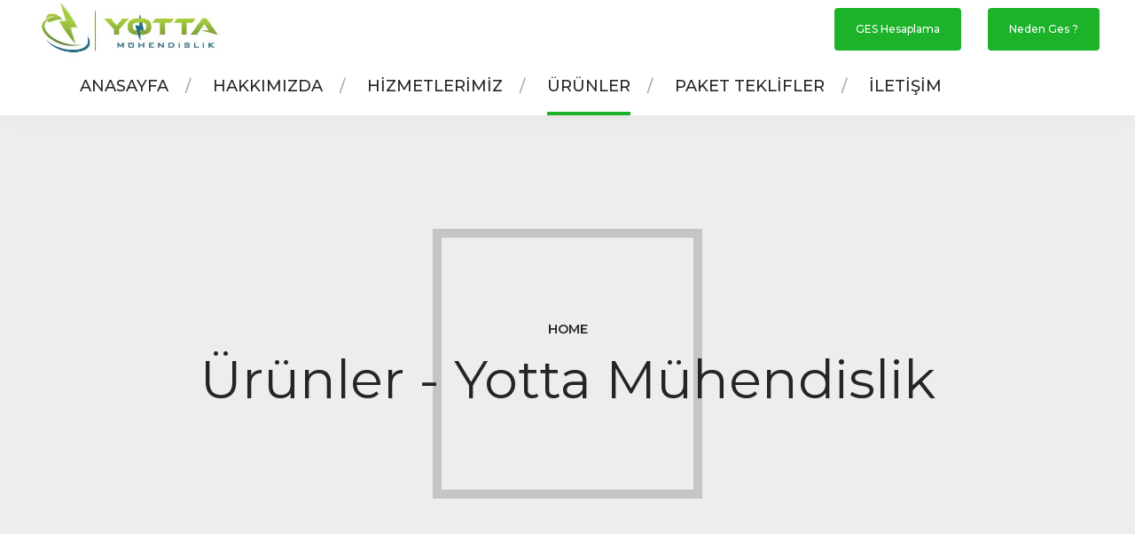

--- FILE ---
content_type: text/css
request_url: https://yottamuhendislik.com.tr/wp-content/plugins/bt_cost_calculator/style.min.css?ver=6.8.3
body_size: 6264
content:
/* Item lock */

:root {
	--accent-color: #52b7bd;
}

.btQuoteItem.btCCLock,
.btQuoteGBlock.btCCLock {
	position: relative;
}
.btQuoteItem.btCCLock:before,
.btQuoteGBlock.btCCLock:before {
    content: ' ';
    position: absolute;
    top: -10px;
    bottom: -10px;
    left: 0;
    right: 0;
    background: transparent;
    z-index: 999;
}

/* Columns and forms widths */
.btQuoteBooking {
    margin: 0 0 20px;
	box-sizing: border-box;
	transition: opacity 400ms ease;
	/* opacity: 0; */
	opacity: 1 !important;
	-ms-filter: "progid:DXImageTransform.Microsoft.Alpha(Opacity=0)";
	filter: alpha(opacity=0);
}
.btQuoteBooking *, .btQuoteBooking *:after, .btQuoteBooking *:before {
	box-sizing: border-box;
}
.btQuoteBooking:after {
	content: " ";
	display: table;
	clear: both;
	width: 100%;
}
.btQuoteBooking .btQuoteBookingForm {
	margin: 0 0 30px;
}
.btQuoteBooking .btTotalQuoteContactGroup {
    transition: all 600ms ease;
	max-height: 0;
	overflow: hidden;
	opacity: 0;
	-ms-filter: "progid:DXImageTransform.Microsoft.Alpha(Opacity=0)";
	filter: alpha(opacity=0);
}
.btQuoteBooking .btTotalQuoteContactGroup.btActive {
	opacity: 1;
	-ms-filter: "progid:DXImageTransform.Microsoft.Alpha(Opacity=100)";
	max-height: 50000px;
	filter: alpha(opacity=100);
 transition-delay: 400ms;
}
/* Next button */
.btQuoteBooking .btTotalNextWrapper {
	display: -ms-flexbox;
	display: flex;
	-ms-flex-direction: row;
	    flex-direction: row;

	padding-right: 0 !important;
    transition: all 400ms ease;
	-ms-flex-wrap: nowrap;
	    flex-wrap: nowrap;
	-ms-flex: 0 0 100%;
	    flex: 0 0 100%;
	-ms-flex-pack: end;
	    justify-content: flex-end;
	text-align: initial;
}

.btQuoteBooking .btQuoteBookingForm.btActive .boldBtn {
	-ms-flex: 0 0 160px;
	    flex: 0 0 160px;
	width: 160px;
	max-width: 160px;
}
.btQuoteBooking .btQuoteBookingForm .boldBtn {
	display: -ms-flexbox;
	display: flex;
	-ms-flex: 0 1 0px;
	    flex: 0 1 0px;
	float: none;
	margin-right: 0;
	width: 0px;
	transition: all 300ms ease;
	max-width: 0;
}
.btQuoteBooking .btContactNext {
    font-family: inherit;
	margin: 0 0 0 30px;
	line-height: 2.25;
	border-radius: 50px;
	border: var(--accent-color) 2px solid;
	color: var(--accent-color);
	text-transform: uppercase;
	font-weight: 900;
	display: inline-block;
	padding: 0 10px 0 10px;
	background: transparent;
	cursor: pointer;
	font-size: 20px;
    transition: all 400ms ease;
    -webkit-transition: all 400ms ease;
	opacity: 0;
	-ms-filter: "progid:DXImageTransform.Microsoft.Alpha(Opacity=0)";
	filter: alpha(opacity=0);
	transform: translate(250px,0);
	white-space: nowrap;
}
.rtl .btQuoteBooking .btContactNext {
	margin: 0 30px 0 0;
	transform: translate(-250px,0);
}
.btQuoteBooking .btContactNext:focus {
	outline:0;
}

.btQuoteBooking .btQuoteBookingForm.btActive .btContactNext {
	opacity: 1;
	-ms-filter: "progid:DXImageTransform.Microsoft.Alpha(Opacity=100)";
	filter: alpha(opacity=100);
	transform: translate(0,0);
    transition: all 400ms ease;
	width: 100%;
}
.btQuoteBooking .btContactNext:hover, .btQuoteBooking .btContactNext:active {
	border-color: #999;
	color: #555;
	box-shadow: 0 0 10px #CCC inset, 0 2px 10px rgba(0,0,0,0.2);
}
.btQuoteBooking .btContactNext:hover:after, .btQuoteBooking .btContactNext:active:after {
	margin: 0 7px 0 10px;
    transition: margin 200ms ease;
}
.btQuoteBooking .btContactNext:active {
	box-shadow: 0 0 0 #CCC inset, 0 -2px 10px rgba(0,0,0,0.4);
}
/* Quote items */
.btQuoteBooking .btQuoteItem {
    padding: 0 0 0 220px;
    margin: 0 0 30px;
}
.rtl .btQuoteBooking .btQuoteItem {
    padding: 0 220px 0 0;
}
.btQuoteBooking .btQuoteItem label {
    display: block;
    float: left;
    width: 220px;
    margin: 8px 0 0 -220px;
	padding-right: 20px;
}
.rtl .btQuoteBooking .btQuoteItem label {
	float: right;
	margin-left: 0;
	margin-right: -220px;
	padding-right: 0;
	padding-left: 20px;
	text-align: right;
}
.btQuoteBooking .btQuoteSlider {
    float: left;
    margin: 0 0 0;
    width: 100%;
}
.rtl .btQuoteBooking .btQuoteSlider {
	float: right;
}
.btQuoteBooking .btQuoteSwitch {
    float: left;
    margin: 0 0 0;
    width: 76px;
	height: 38px;
	border: 1px solid #ccc;
	border-radius: 38px;
	cursor: pointer;
	padding: 5px;
	transition: box-shadow 380ms ease;
}
.rtl .btQuoteBooking .btQuoteSwitch {
	float:right;
}
.btQuoteBooking .btQuoteSwitch:hover {
	box-shadow: 0 0 0 var(--accent-color) inset, 0 1px 5px rgba(0,0,0,0.2);
}
.btQuoteBooking .btQuoteSwitch .btQuoteSwitchInner {
    width: 26px;
	height: 26px;
	background: #ccc;
	border-radius: 50%;
	transition: all 190ms cubic-bezier(0.8, 0.1, 0.8, 0.1);
}

.btQuoteBooking .btQuoteSwitch.on .btQuoteSwitchInner {
	margin-left: 38px;
	background: var(--accent-color);
}
.rtl .btQuoteBooking .btQuoteSwitch.on .btQuoteSwitchInner {
	margin-left: 0;
	margin-right: 38px;
}
.btQuoteBooking .btQuoteItemInput {
    text-align: center;
}
.btQuoteBooking .btQuoteItem .fancy-select .trigger {
    text-align: left;
    color: #b4b4b4;
}
.rtl .btQuoteBooking .btQuoteItem .fancy-select .trigger {
	text-align: right;
}
.btQuoteBooking .btQuoteItem .fancy-select .trigger.selected {
    color: #333;
}
/* Standard fields */
.btQuoteBooking input[type="text"], .btQuoteBooking  input[type="email"], .btQuoteBooking input[type="password"], .btQuoteBooking input[type="url"], .btQuoteBooking input[type="tel"], .btQuoteBooking input[type="number"], .btQuoteBooking input[type="date"], .btQuoteBooking textarea, .btQuoteBooking .fancy-select .trigger {
    width: 100%;
    display: block;
    line-height: 2;
	min-height: 38px;
    padding: 0 12px;
    background-color: #fff;
    border: 1px solid #ccc;
    font-family: inherit;
    font-weight: inherit;
	font-size: inherit;
    transition: all 380ms ease;
	color: #000;
	border-radius: 2px;
	outline: none;
}
.btQuoteBooking .btQuoteItem textarea {
    resize: vertical;
    font-size: inherit;
    color: #000;
    padding: 0px 12px 0px 12px;
    min-height: 160px;
}
.btQuoteBooking .dd.ddcommon.borderRadius .ddTitleText {
    transition: all 380ms ease;
	border-radius: 2px;
	min-height: 38px;
}
.btQuoteBooking .dd.ddcommon.borderRadiusTp .ddTitleText {
	border-radius: 0;
	-webkit-border-top-left-radius: 2px;
	-webkit-border-top-right-radius: 2px;
	-moz-border-radius-topleft: 2px;
	-moz-border-radius-topright: 2px;
	border-top-left-radius: 2px;
	border-top-right-radius: 2px;
}
/* Standard hover state */
.btQuoteBooking  input[type="text"]:hover, .btQuoteBooking  input[type="email"]:hover, .btQuoteBooking  input[type="password"]:hover, .btQuoteBooking  input[type="url"]:hover, .btQuoteBooking  input[type="tel"]:hover, .btQuoteBooking  input[type="number"]:hover, .btQuoteBooking  input[type="date"]:hover, .btQuoteBooking  textarea:hover, .btQuoteBooking  .fancy-select .trigger:hover {
	box-shadow: 0 0 0 var(--accent-color) inset, 0 1px 5px rgba(0,0,0,0.2);
}
.btQuoteBooking .dd.ddcommon.borderRadius:hover .ddTitleText {
	box-shadow: 0 0 0 var(--accent-color) inset, 0 1px 5px rgba(0,0,0,0.2);
}
/* Standard focus state */
.btQuoteBooking  input[type="text"]:focus, .btQuoteBooking  input[type="email"]:focus, .btQuoteBooking  input[type="url"]:focus, .btQuoteBooking  input[type="tel"]:focus, .btQuoteBooking  input[type="number"]:focus, .btQuoteBooking  input[type="date"]:focus, .btQuoteBooking  textarea:focus, .btQuoteBooking  .fancy-select .trigger.open {
    border-color: #999;
	box-shadow: 5px 0 0 var(--accent-color) inset, 0 2px 10px rgba(0,0,0,0.2);
	outline: none;
}
.rtl .btQuoteBooking  input[type="text"]:focus, .rtl .btQuoteBooking  input[type="email"]:focus, .rtl .btQuoteBooking  input[type="url"]:focus, .rtl .btQuoteBooking  input[type="tel"]:focus, .rtl .btQuoteBooking  input[type="number"]:focus, .rtl .btQuoteBooking  input[type="date"]:focus, .rtl .btQuoteBooking  textarea:focus, .rtl .btQuoteBooking  .fancy-select .trigger.open {
	box-shadow: -5px 0 0 var(--accent-color) inset, 0 2px 10px rgba(0,0,0,0.2);
}
.btQuoteBooking .dd.ddcommon.borderRadiusTp .ddTitleText, .btQuoteBooking .dd.ddcommon.borderRadiusBtm .ddTitleText {
    transition: all 380ms ease;
	box-shadow: 5px 0 0 var(--accent-color) inset, 0 2px 10px rgba(0,0,0,0.2);
	min-height: 38px;
}
.rtl .btQuoteBooking .dd.ddcommon.borderRadiusTp .ddTitleText, .rtl .btQuoteBooking .dd.ddcommon.borderRadiusBtm .ddTitleText {
	box-shadow: -5px 0 0 var(--accent-color) inset, 0 2px 10px rgba(0,0,0,0.2);
}
/* Float clears */
.btQuoteBooking .btQuoteItem:after {
    content: ' ';
    display: table;
    width: 100%;
    clear: both;
}
/* Slider */
.btQuoteBooking  .ui-slider {
	background: #ededed; /* Old browsers */ /* FF3.6+ */
	background: linear-gradient(to right, rgba(0,0,0,0), rgba(0,0,0,0.05), rgba(0,0,0,0));
    position: relative;
    text-align: left;
	border: 1px solid #ccc;
	border-radius: 14px;
	box-shadow: 0 0 0 rgba(0,0,0,0.2);
    transition: all 190ms ease;
}
.btQuoteBooking  .ui-slider {
    text-align: right;
}
/* Slider hover state */
.btQuoteBooking  .ui-slider:hover {
	box-shadow: 0 1px 5px rgba(0,0,0,0.2);
    transition: all 380ms ease;
}
/* Slider handle */
.btQuoteBooking  .ui-slider .ui-slider-handle {
    display: block;
    position: absolute;
    z-index: 2;
    min-width: 38px;
    height: 38px;
    -ms-touch-action: none;
    touch-action: none;
    background: var(--accent-color);
    border-radius: 50%;
    cursor: w-resize;
	cursor: -moz-grab;
	box-shadow: 0 0 0 rgba(0,0,0,0.5), 0 0 0 0 rgba(0,0,0,0.2) inset;
    transition: all 190ms ease;	
}
	
.btQuoteBooking .btQuoteSliderValue {
	min-width: 34px;
	height: 38px;
	line-height: 38px;
	padding: 0 2px;
	font-size: 11px;
	font-weight: 700;
	color: #FFF;
	text-align: center;
	display: block;
}
/* Slider hover state */
.btQuoteBooking  .ui-slider .ui-slider-handle.ui-state-hover {
	box-shadow: 0 0 0 rgba(0,0,0,0.5), 0 0 0 3px rgba(0,0,0,0.2) inset;
}
/* Slider active state */
.btQuoteBooking  .ui-slider .ui-slider-handle.ui-state-active, .btQuoteBooking  .ui-slider .ui-slider-handle.ui-state-active.ui-state-hover {
	cursor: -moz-grabbing;
	box-shadow: 0 2px 10px rgba(0,0,0,0.5), 0 0 0 3px rgba(0,0,0,0.2) inset;
}
/* Slider range */
.btQuoteBooking  .ui-slider .ui-slider-range {
    position: absolute;
    z-index: 1;
    font-size: .7em;
    display: block;
    border: 0;
    background-position: 0 0;
}
/* support: IE8 - See #6727 */
.btQuoteBooking  .ui-slider.ui-state-disabled .ui-slider-handle,
.btQuoteBooking  .ui-slider.ui-state-disabled .ui-slider-range {
    filter: inherit;
}
/* Slider horizontal */
.btQuoteBooking  .ui-slider-horizontal {
    height: 20px;
	margin-top: 10px;
	cursor: pointer;
}
.btQuoteBooking  .ui-slider-horizontal .ui-slider-handle {
    top: -10px;
    margin-left: -18px;
}
.btQuoteBooking  .ui-slider-horizontal .ui-slider-range {
    top: 0;
    height: 100%;
}
.btQuoteBooking  .ui-slider-horizontal .ui-slider-range-min {
    left: 0;
}
.rtl .btQuoteBooking  .ui-slider-horizontal .ui-slider-range-min {
	left: auto;
	right: 0;
}
.rtl .btQuoteBooking  .ui-slider-horizontal .ui-slider-range-max {
    right: auto;
	left: 0;
}
/* Slider vertical */
.btQuoteBooking  .ui-slider-vertical {
    min-width: 34px;
    height: 100px;
}
.btQuoteBooking  .ui-slider-vertical .ui-slider-handle {
    left: 0;
    margin-left: 0;
    margin-bottom: -18px;
}
.rtl .btQuoteBooking  .ui-slider-vertical .ui-slider-handle {
	left: auto;
	right: 0;
	margin-left: auto;
	margin-right: 0;
}
.btQuoteBooking  .ui-slider-vertical .ui-slider-range {
    left: 0;
    width: 100%;
}
.rtl .btQuoteBooking  .ui-slider-vertical .ui-slider-range {
	left: auto;
	right: 0;
}
.btQuoteBooking  .ui-slider-vertical .ui-slider-range-min {
    bottom: 0;
}
.btQuoteBooking  .ui-slider-vertical .ui-slider-range-max {
    top: 0;
}
/* Total value */
.btQuoteBooking  .btQuoteBookingForm .btQuoteTotal {
    font-weight: bold;
    padding: 0;
    text-align: right;
	color: #FFF;
	background: var(--accent-color);
	border-radius: 50px;
	line-height: 1.8;
	display: -ms-flexbox;
	display: flex;
    -ms-flex: 0 1 100%;
        flex: 0 1 100%;
    -ms-flex-pack: end;
        justify-content: flex-end;
    -ms-flex-align: stretch;
        align-items: stretch;
	float: none;
}
.rtl .btQuoteBooking  .btQuoteBookingForm .btQuoteTotal {
	text-align: left;
}
.btQuoteBooking  .btQuoteBookingForm.btActive .btQuoteTotal {
}
.btQuoteBooking  .btQuoteTotalText {
    margin-right: 1em;
	-ms-flex-item-align: center;
	    -ms-grid-row-align: center;
	    align-self: center;
}
.rtl .btQuoteBooking  .btQuoteTotalText {
	margin-right: 0;
	margin-left: 1em;
}
/* Total currency */

.btQuoteBooking .btQuoteTotalCurrency {
    font-size: 22px;
	line-height: 1.8;
	display: inline-block;
	background: rgba(0,0,0,0.25);
	-webkit-border-top-left-radius: 50px;
	-webkit-border-bottom-left-radius: 50px;
	-moz-border-radius-topleft: 50px;
	-moz-border-radius-bottomleft: 50px;
	border-top-left-radius: 50px;
	border-bottom-left-radius: 50px;
	padding: 5px 0px 5px 20px;
}
.rtl .btQuoteBooking .btQuoteTotalCurrency {
	padding: 5px 20px 5px 0px;
	border-radius: 0 50px 50px 0;
}
.btQuoteBooking .btQuoteTotalCalc {
    opacity: 1;
    -ms-filter: "progid:DXImageTransform.Microsoft.Alpha(Opacity=100)";
    filter: alpha(opacity=100);
    font-size: 22px;
	line-height: 1.8;
	display: inline-block;
	background: rgba(0,0,0,0.25);
	-webkit-border-top-right-radius: 50px;
	-webkit-border-bottom-right-radius: 50px;
	-moz-border-radius-topright: 50px;
	-moz-border-radius-bottomright: 50px;
	border-top-right-radius: 50px;
	border-bottom-right-radius: 50px;
	padding: 5px 20px 5px 0px;
}
.rtl .btQuoteBooking .btQuoteTotalCalc {
	padding: 5px 0px 5px 20px;
	border-radius: 50px 0 0 50px;
}
.currencyAfter .btQuoteTotalCurrency {
	border-radius: 0px;
	border-top-right-radius: 50px;
	border-bottom-right-radius: 50px;
	padding: 5px 20px 5px 0px;
}
.rtl .currencyAfter .btQuoteTotalCurrency {
	border-radius: 50px 0 0 50px;
	padding: 5px 0px 5px 20px;
}
.currencyAfter .btQuoteTotalCalc {
	border-radius: 0px;	
	border-top-left-radius: 50px;
	border-bottom-left-radius: 50px;
	padding: 5px 0px 5px 20px;
}
.rtl .currencyAfter .btQuoteTotalCalc {
	border-radius: 0 50px 50px 0;
	padding: 5px 20px 5px 0px;
}

/* Options */
.btQuoteBooking .btQuoteItem ul.options {
    text-align: left;
}
.rtl .btQuoteBooking .btQuoteItem ul.options {
	text-align: right;
}
/* Contact form */
.btQuoteBooking .btQuoteContact:not(.btQuoteContactForm7) {
    margin: 0 -10px 0px -10px;
}
/* Contact form item */
.btQuoteBooking .btQuoteContact .btQuoteItem {
    padding: 0 10px;
    float: left;
    width: 50%;
}
.rtl .btQuoteBooking .btQuoteContact .btQuoteItem {
	float: right;
}
/* Form split in two columns */
.btQuoteBooking .btQuoteContact .btQuoteItem:nth-child(odd) {
    clear: left;
}
.rtl .btQuoteBooking .btQuoteContact .btQuoteItem:nth-child(odd) {
	clear: right;
}

/* Form full width item */
.btQuoteBooking .btQuoteItem.btQuoteItemFullWidth {
    float: none !important;
    width: auto !important;
}
/* Form button */
.btQuoteBooking .btQuoteContact .boldBtn {
    clear: left;
    margin: 0px;
	text-align: center;
	white-space: normal;
}
.rtl .btQuoteBooking .btQuoteContact .boldBtn {
	clear: right;
}

/* CF7 */
.rtl .btQuoteContact.btQuoteContactForm7 {
	text-align: right;
}
.rtl .btQuoteContact.btQuoteContactForm7 input,
.rtl .btQuoteContact.btQuoteContactForm7 select,
.rtl .btQuoteContact.btQuoteContactForm7 textarea {
	text-align: right;
}

/* Mandatory fields */
.btQuoteBooking  .btContactFieldMandatory input, .btQuoteBooking  .btContactFieldMandatory textarea {
    border: 1px solid #AAA;
	box-shadow: 0 0 0 1px #AAA inset;
    transition: all 380ms ease;
}
.btQuoteBooking .btContactFieldMandatory .dd.ddcommon.borderRadius .ddTitleText {
    border: 1px solid #AAA;
	box-shadow: 0 0 0 1px #AAA inset;
}
.btQuoteBooking  .btContactFieldMandatory input:hover, .btQuoteBooking  .btContactFieldMandatory textarea:hover {
	box-shadow: 0 0 0 1px #AAA inset, 0 0 0 var(--accent-color) inset, 0 1px 5px rgba(0,0,0,0.2);
}
.btQuoteBooking .btContactFieldMandatory .dd.ddcommon.borderRadius:hover .ddTitleText {
	box-shadow: 0 0 0 1px #AAA inset, 0 0 0 var(--accent-color) inset, 0 1px 5px rgba(0,0,0,0.2);
}
.btQuoteBooking  .btContactFieldMandatory input:focus, .btQuoteBooking  .btContactFieldMandatory textarea:focus {
	box-shadow: 0 0 0 1px #AAA inset, 5px 0 0 var(--accent-color) inset, 0 1px 5px rgba(0,0,0,0.2);
}
.rtl .btQuoteBooking  .btContactFieldMandatory input:focus, .btQuoteBooking  .btContactFieldMandatory textarea:focus {
	box-shadow: 0 0 0 1px #AAA inset, -5px 0 0 var(--accent-color) inset, 0 1px 5px rgba(0,0,0,0.2);
}
.btQuoteBooking .btContactFieldMandatory .dd.ddcommon.borderRadiusTp .ddTitleText {
	box-shadow: 0 0 0 1px #AAA inset, 5px 0 0 var(--accent-color) inset, 0 1px 5px rgba(0,0,0,0.2);
}
.rtl .btQuoteBooking .btContactFieldMandatory .dd.ddcommon.borderRadiusTp .ddTitleText {
	box-shadow: 0 0 0 1px #AAA inset, -5px 0 0 var(--accent-color) inset, 0 1px 5px rgba(0,0,0,0.2);
}
/* Error fields validation */
.btQuoteBooking  .btContactFieldMandatory.btContactFieldError input, .btQuoteBooking  .btContactFieldMandatory.btContactFieldError textarea {
    border: 1px solid var(--accent-color);
	box-shadow: 0 0 0 1px var(--accent-color) inset;
    transition: all 380ms ease;
}
.btQuoteBooking .btContactFieldMandatory.btContactFieldError .dd.ddcommon.borderRadius .ddTitleText {
    border: 1px solid var(--accent-color);
	box-shadow: 0 0 0 1px var(--accent-color) inset;
}
.btQuoteBooking  .btContactFieldMandatory.btContactFieldError input:hover, .btQuoteBooking  .btContactFieldMandatory.btContactFieldError textarea:hover {
	box-shadow: 0 0 0 1px var(--accent-color) inset, 0 0 0 var(--accent-color) inset, 0 1px 5px rgba(0,0,0,0.2);
}
.btQuoteBooking .btContactFieldMandatory.btContactFieldError .dd.ddcommon.borderRadius:hover .ddTitleText {
	box-shadow: 0 0 0 1px var(--accent-color) inset, 0 0 0 var(--accent-color) inset, 0 1px 5px rgba(0,0,0,0.2);
}
.btQuoteBooking  .btContactFieldMandatory.btContactFieldError input:focus, .btQuoteBooking  .btContactFieldMandatory.btContactFieldError textarea:focus {
	box-shadow: 0 0 0 1px var(--accent-color) inset, 5px 0 0 var(--accent-color) inset, 0 1px 5px rgba(0,0,0,0.2);
}
.rtl .btQuoteBooking  .btContactFieldMandatory.btContactFieldError input:focus, .btQuoteBooking  .btContactFieldMandatory.btContactFieldError textarea:focus {
	box-shadow: 0 0 0 1px var(--accent-color) inset, -5px 0 0 var(--accent-color) inset, 0 1px 5px rgba(0,0,0,0.2);
}
.btQuoteBooking .btContactFieldMandatory.btContactFieldError .dd.ddcommon.borderRadiusTp .ddTitleText {
	box-shadow: 0 0 0 1px var(--accent-color) inset, 5px 0 0 var(--accent-color) inset, 0 1px 5px rgba(0,0,0,0.2);
}
.rtl .btQuoteBooking .btContactFieldMandatory.btContactFieldError .dd.ddcommon.borderRadiusTp .ddTitleText {
	box-shadow: 0 0 0 1px var(--accent-color) inset, -5px 0 0 var(--accent-color) inset, 0 1px 5px rgba(0,0,0,0.2);
}

/* Submit query message */
.btQuoteBooking .btSubmitMessage {
    color: var(--accent-color);
    font-weight: 600;
	text-align: center;
	line-height: 30px;
	height: 30px;
}
/* Date picker */
.btDatePicker {
	z-index: 10000 !important;
	width: 300px;
}
.btDatePicker table th, .btDatePicker table td {
    border: 1px solid #e0e0e0;
}
.btDatePicker .ui-datepicker-header {
    display: block;
    padding: 10px;
    overflow: hidden;
    background-color: var(--accent-color);
	color: #FFF;
}
.btDatePicker table.ui-datepicker-calendar {
    width: 100%;
    text-align: center;
    border-collapse: collapse;
    margin: 0;
    padding: 0;
    line-height: 1.2;
    background-color: #f2f2f2;
}
/* Datepicker header, day names */
.btDatePicker table.ui-datepicker-calendar th {
    padding: 10px 8px;
    font-size: 14px;
    font-weight: 600;
    color: #333;
	text-align: center;
}
/* Datepicker prev/next */
.btDatePicker a.ui-datepicker-prev, .btDatePicker a.ui-datepicker-next {
    display: block;
    font-size: 10px;
    font-weight: 700;
    line-height: 1;
    border-radius: 2px;
    padding: 2px 4px;
    text-transform: uppercase;
    cursor: pointer;
	color: white;
}
.btDatePicker a.ui-datepicker-prev {
    float: left;
}
.rtl .btDatePicker a.ui-datepicker-prev {
	float: right;
}
.btDatePicker a.ui-datepicker-next {
    float: right;
}
.rtl .btDatePicker a.ui-datepicker-next {
    float: left;
}
/* Prev / Next hover state */
.btDatePicker a.ui-datepicker-prev:hover, .btDatePicker a.ui-datepicker-next:hover {
	color: inherit;
    transition: all 200ms ease;
}
/* Datepicker title */
.btDatePicker .ui-datepicker-title {
    text-align: center;
    font-size: 14px;
    line-height: 1.1;
    font-weight: 600;
    color: #FFF;
}
/* Datepicker DIV */
.btDatePicker#ui-datepicker-div {
    background-color: #f2f2f2;
	border: 1px solid #CCC;
	box-shadow: 0 2px 10px rgba(0,0,0,0.2);
	border-radius: 2px;
	margin-top: 1px;
}
/* Datepicker day */
.btDatePicker .ui-datepicker-calendar td {
    font-size: 12px;
    font-weight: 500;
    line-height: 1;
    padding: 0.3em;
	text-align: center;
}
/* Datepicker day link */
.btDatePicker table.ui-datepicker-calendar td a {
    color: #666;
    width: 18px;
    height: 18px;
    border-radius: 50%;
    line-height: 18px;
    transition: all 200ms ease;
}
/* Datepicker active state */
.btDatePicker table.ui-datepicker-calendar td a.ui-state-active {
	font-weight: bold;
    transition: all 200ms ease;
}
/* Datepicker hover state */
.btDatePicker table td:hover {
	cursor: pointer;
}
.btDatePicker table td:hover {
    background: #e0e0e0;
    transition: all 200ms ease;
}

/* Styled select */
.btQuoteBooking .btDropDown .dd {
    position: relative;
}
.btQuoteBooking .ddChild {
    position: absolute;
    left: 0 !important;
    right: 0 !important;
    margin: -1px 0 0;
	-webkit-border-bottom-right-radius: 2px;
	-webkit-border-bottom-left-radius: 2px;
	-moz-border-radius-bottomright: 2px;
	-moz-border-radius-bottomleft: 2px;
	border-bottom-right-radius: 2px;
	border-bottom-left-radius: 2px;
}
.btQuoteBooking .ddChild {
    position: absolute !important;
}
/* Select submenu items */
.btQuoteBooking .ddChild {
    background-color: #fff;
    border: 1px solid #999;
    overflow-y: auto;
}
.btQuoteBooking .ddChild ul {
    list-style: none;
    display: block;
    margin: 0;
    padding: 0;
}
.btQuoteBooking .ddChild ul li {
    display: table;
    width: 100%;
	min-height: 38px;
    margin: 0;
    padding: 0 37px 0 0;
    cursor: pointer;
    line-height: 1.2;
    border-top: 1px solid rgba(0, 0, 0, 0.1);
	color: #000;
    transition: all 200ms ease;
}
.rtl .btQuoteBooking .ddChild ul li {
	padding: 0 0 0 37px;
}
.btQuoteBooking .ddChild ul li span {
    display: block;
    padding: 0px 12px;
	line-height: 2;
}
.btQuoteBooking .ddChild ul li span.description {
	line-height: 1.5;
	margin-top: -.3em;
	margin-bottom: .3em;
}
/* Item hover state */
.btQuoteBooking .ddChild ul li:hover, .btQuoteBooking .ddChild ul li.selected:hover {
	color: #666;
    background: rgba(0,0,0,0.05);
    transition: all 200ms ease;
}
/* First item disabled state */
.btQuoteBooking .ddChild ul li:first-child, .btQuoteBooking .ddChild ul li:first-child:hover {
    border-top: none;
	color: #666;
	background: none;
}
.btQuoteBooking .ddOutOfVision {
    position: absolute;
    height: 0;
    width: 0;
    overflow: hidden;
}
/* Styled menu itself */
.btQuoteBooking .ddItem {
    display: table;
    width: 100%;
    margin: 1px 0 0;
    padding: 0;
    font-size: 14px;
    line-height: 1.1;
}
/* Styled menu label */
.btQuoteBooking .ddTitleText {
    display: table;
    width: 100%;
}
.btQuoteBooking .ddTitleText span, .btQuoteBooking .ddChild ul li span {
    display: table-cell;
    vertical-align: middle;
    text-align: left;
}
.rtl .btQuoteBooking .ddTitleText span, .rtl .btQuoteBooking .ddChild ul li span {
	text-align: right;
}
.btQuoteBooking .ddTitleText span span, .btQuoteBooking .ddChild ul li span span, .btQuoteBooking .ddChild ul li:hover span span, .btQuoteBooking .ddChild ul li.selected:hover span span {
    display: block;
    font-size: 12px;
	padding: 0px;
	color: #555;
    transition: all 200ms ease;
}
.btQuoteBooking .ddChild span {
    padding: 8px 12px;
}
.btQuoteBooking .ddTitleText span {
    padding: 0px 12px;
}
.btQuoteBooking .dd.ddcommon.borderRadius .ddTitleText {
    background-color: #fff;
    border: 1px solid #ccc;
    padding: 0 37px 0 0;
}
.rtl .btQuoteBooking .dd.ddcommon.borderRadius .ddTitleText {
    padding: 0 0 0 37px;
}
.btQuoteBooking .dd.ddcommon.borderRadiusTp .ddTitleText, .btQuoteBooking .dd.ddcommon.borderRadiusBtm .ddTitleText {
    background-color: #fff;
	border: 1px solid #999;
    padding: 0 37px 0 0;
}
.rtl .btQuoteBooking .dd.ddcommon.borderRadiusTp .ddTitleText, .rtl .btQuoteBooking .dd.ddcommon.borderRadiusBtm .ddTitleText {
	padding: 0 0 0 37px;
}
/* Select item description */
.btQuoteBooking .ddlabel, .btQuoteBooking .description {
    width: 100%;
}
.btNotSelected {
	min-height: 38px;
}
.btNotSelected  .ddlabel {
    -webkit-touch-callout: none;
    -webkit-user-select: none;
    -moz-user-select: none;
    -ms-user-select: none;
    user-select: none;
}
/* Photo in select */
.btQuoteBooking .ddTitleText .ddImage, .btQuoteBooking .ddChild ul li .ddImage {
    text-align: center;
    padding: 12px;
	padding-right: 0px;
}
.rtl .btQuoteBooking .ddTitleText .ddImage, .btQuoteBooking .ddChild ul li .ddImage {
	padding-right: 12px;
	padding-left: 0;
}
.btQuoteBooking .ddTitleText .ddImage img, .btQuoteBooking .ddChild ul li .ddImage img {
    display: block;
    width: auto;
    max-width: none !important;
}
/* Nothing selected state */
.btQuoteBooking .ddTitleText.btNotSelected .ddlabel {
	color: #a9a9a9;
}
/* Selected state */
.btQuoteBooking .ddTitleText .ddlabel {
    width: 100%;
    line-height: 2;
	color: #000;
}
.btQuoteBooking .ddTitleText .ddlabel .description {
    line-height: 1.5;
	margin-top: -.3em;
	margin-bottom: .3em;
}
.btQuoteBooking .ddTitle {
    position: relative;
    cursor: pointer;
}
/* Styled select arrow */
.btQuoteBooking .ddTitle .arrow  {
    display: block;
    position: absolute;
    right: 10px;
    top: 50%;
	margin-top: -2px;
}
.rtl .btQuoteBooking .ddTitle .arrow  {
	right: auto;
	left: 10px;
}
/* Arrow itself */
.btQuoteBooking .ddTitle .arrow:before {
    content: ' ';
    width: 0;
    height: 0;
    border-left: 7px solid transparent;
    border-right: 7px solid transparent;
    border-top: 7px solid #ccc;
	display: block;
}
/* Submit button */
.btQuoteBooking .btContactSubmit {
    font-family: inherit;
    cursor: pointer;
    border: none;
    border-radius: 3px;
    background-color: var(--accent-color);
    color: #fff;
    line-height: 1.5;
    padding: 10px 50px;
    font-weight: 700;
    font-size: 20px;
    opacity: 1;
    -ms-filter: "progid:DXImageTransform.Microsoft.Alpha(Opacity=100)";
    filter: alpha(opacity=100);
    transition: all 300ms ease;
	border-radius: 50px;
	text-transform: uppercase;
}
.btQuoteBooking .btContactSubmit:focus {
	outline:0;
}
/* Submit hover state */
.btQuoteBooking  .btContactSubmit:hover {
	box-shadow: 0 0 0 5px rgba(0,0,0,0.2) inset;
    opacity: 0.85;
    -ms-filter: "progid:DXImageTransform.Microsoft.Alpha(Opacity=85)";
    filter: alpha(opacity=85);
    transition: all 300ms ease;
	text-shadow: 0 1px 0 rgba(0,0,0,0.5);
}
/* Tablets screen */
@media (max-width: 1024px) {
    .btQuoteBooking .btQuoteContact .btQuoteItem,
    .rtl .btQuoteBooking .btQuoteContact .btQuoteItem {
        float: none;
        width: auto;
    }
	.btQuoteBooking .btTotalQuoteContactGroup.btActive,
	.rtl .btQuoteBooking .btTotalQuoteContactGroup.btActive {
		max-height: 50000px;
	}
	/*.btQuoteBooking .btQuoteContact {
		margin-left: -10px;
	}*/
}
/* Larger smartphones screen */
@media (max-width: 650px) {
    .btQuoteBooking .btQuoteItem label,
    .rtl .btQuoteBooking .btQuoteItem label {
        display: block;
        float: none;
        margin: 0 0 8px;
        width: auto;
		padding: 0;
    }
   .btQuoteBooking .btQuoteItem ,
   .rtl .btQuoteBooking .btQuoteItem {
        margin: 0 0 20px;
        padding: 0;
    }
   .rtl .btQuoteBooking .btQuoteContact .btQuoteItem {
	   padding: 0 10px;
   }
}
/* Small smartphones screen */
@media (max-width: 480px) {
    .btQuoteBooking .ddTitleText .ddImage img, .btQuoteBooking .ddChild ul li .ddImage img {
        display: block;
        width: auto;
        margin: 0 auto;
    }
	.btQuoteBooking .btTotalNextWrapper {
		display: block;
	}
	.btQuoteBooking .btQuoteBookingForm.btActive .boldBtn, .btQuoteBooking .btQuoteBookingForm .boldBtn {
		-ms-flex: 1 0 100%;
		    flex: 1 0 100%;
		width: 100%;
		max-width: 100%;
	}
	.btQuoteBooking .btQuoteBookingForm.btActive .btQuoteTotal, .btQuoteBooking .btQuoteBookingForm .btQuoteTotal {
		display: -ms-flexbox;
		display: flex;
		width: 100%;
		float: none;
		margin-bottom: 20px;
		height: 50px;
	}
	.btQuoteBooking .btQuoteBookingForm.btActive .btContactNext, .btQuoteBooking .btQuoteBookingForm .btContactNext {
		transform: none;
		opacity: 1;
		-ms-filter: "progid:DXImageTransform.Microsoft.Alpha(Opacity=100)";
		filter: alpha(opacity=100);
		margin-left: auto;
		margin-right: auto;
		width: 100%;
	}
	.btQuoteBooking .btQuoteBookingForm .btContactNext {
		transform: translateY(-100%);
		opacity: 0;
		-ms-filter: "progid:DXImageTransform.Microsoft.Alpha(Opacity=0)";
	}
	.btQuoteBooking .btContactBack, .btQuoteBooking .btContactSubmit {
		margin: 0 auto 20px auto;
		clear: both;
		display: block;
	}
}

/* placeholder */

.btQuoteBooking *::-webkit-input-placeholder {
	font-family: inherit;
	color: #a9a9a9;
}
.btQuoteBooking *:-moz-placeholder { /* older Firefox*/
	font-family: inherit;
	color: #a9a9a9;
}
.btQuoteBooking *::-moz-placeholder { /* Firefox 19+ */ 
	font-family: inherit;
	color: #a9a9a9;
} 
.btQuoteBooking *:-ms-input-placeholder { 
	font-family: inherit;
	color: #a9a9a9;
}

/* reCAPTCHA */

.btQuoteBooking .g-rec {
	margin-bottom: 30px;
	padding: 0 10px;
}

.btQuoteBooking .g-rec > div > div {
	margin: auto;
}

/* PayPal */

.btPayPalButton {
	display: -ms-flexbox;
	display: flex;
	margin: 0;
	background: transparent;
	border: #ccc 2px solid;
	border-radius: 50px;
/*	margin-right: -100%;*/
	width: 130px;
	height: 49px;
	cursor: pointer;
	transition: box-shadow 380ms ease;
	background-position: center center;
	background-size: 70%;
	background-repeat: no-repeat;
	-ms-flex: 0 0 130px;
	    flex: 0 0 130px;
	margin-left: 30px;
}
.rtl .btPayPalButton {
	margin-left: 0;
	margin-right: 30px;
}

.btPayPalButton:hover {
	box-shadow: 0 0 0 var(--accent-color) inset, 0 1px 5px rgba(0,0,0,0.2);
}

.btPayPalForm {
	width: 0px;
	height: 0px;
	overflow: hidden;
}

.bt_cc_email_confirmation_container {
	margin-bottom: 30px;
	padding-left: 10px;
}
.rtl .bt_cc_email_confirmation_container {
	padding-left: 0;
	padding-right: 10px;
	text-align: right;
}
@media (max-width: 480px) {
	.btPayPalButton,
	.rtl .btPayPalButton {
		margin-left: 0;
		margin-right: 0;
		-ms-flex: 0 0 160px;
		    flex: 0 0 160px;
		width: 160px;
	}
}

/* Base for label styling */
.bt_cc_email_confirmation_container [type="checkbox"]:not(:checked),
.bt_cc_email_confirmation_container [type="checkbox"]:checked {
  position: absolute;
  left: -9999px;
}
.rtl .bt_cc_email_confirmation_container [type=checkbox]:not(:checked),
.rtl .bt_cc_email_confirmation_container [type=checkbox]:checked {
	left: auto;
	right: -9999px;
}
.bt_cc_email_confirmation_container [type="checkbox"]:not(:checked) + label,
.bt_cc_email_confirmation_container [type="checkbox"]:checked + label {
  position: relative;
  padding-left: 25px;
  cursor: pointer;
}
.rtl .bt_cc_email_confirmation_container [type="checkbox"]:not(:checked) + label,
.rtl .bt_cc_email_confirmation_container [type="checkbox"]:checked + label {
	padding-left: 0;
	padding-right: 25px;
}

/* checkbox aspect */
.bt_cc_email_confirmation_container [type="checkbox"]:not(:checked) + label:before,
.bt_cc_email_confirmation_container [type="checkbox"]:checked + label:before {
  content: '';
  position: absolute;
  left: 0px;
  top: 0.7em;
  transform: translateY(-50%);
  width: 17px;
  height: 17px;
  border: 1px solid #ccc;
  background: #fff;
  border-radius: 2px;
  /*box-shadow: inset 0 1px 3px rgba(0,0,0,.3);*/
}
.rtl .bt_cc_email_confirmation_container [type="checkbox"]:not(:checked) + label:before,
.rtl .bt_cc_email_confirmation_container [type="checkbox"]:checked + label:before {
	left: auto;
	right: 0;
}
/* checked mark aspect */
.bt_cc_email_confirmation_container [type="checkbox"]:not(:checked) + label:after,
.bt_cc_email_confirmation_container [type="checkbox"]:checked + label:after {
  content: '✔';
  position: absolute;
  left: 3px;
  top: 1px;
  transform: translateY(-50%);
  font-size: 16px;
  line-height: 1;
  /*color: #09ad7e;*/
  transition: all .2s;
}
.rtl .bt_cc_email_confirmation_container [type="checkbox"]:not(:checked) + label:after,
.rtl .bt_cc_email_confirmation_container [type="checkbox"]:checked + label:after {
	left: auto;
	right: 3px;
}
/* checked mark aspect changes */
.bt_cc_email_confirmation_container [type="checkbox"]:not(:checked) + label:after {
  opacity: 0;
  -ms-filter: "progid:DXImageTransform.Microsoft.Alpha(Opacity=0)";
  transform: scale(0);
}
.bt_cc_email_confirmation_container [type="checkbox"]:checked + label:after {
  opacity: 1;
  -ms-filter: "progid:DXImageTransform.Microsoft.Alpha(Opacity=100)";
  transform: scale(1);
}
/* disabled checkbox */
.bt_cc_email_confirmation_container [type="checkbox"]:disabled:not(:checked) + label:before,
.bt_cc_email_confirmation_container [type="checkbox"]:disabled:checked + label:before {
  box-shadow: none;
  border-color: #bbb;
  background-color: #ddd;
}
.bt_cc_email_confirmation_container [type="checkbox"]:disabled:checked + label:after {
  /*color: #999;*/
}
.bt_cc_email_confirmation_container [type="checkbox"]:disabled + label {
  color: #aaa;
}
/* accessibility */
.bt_cc_email_confirmation_container [type="checkbox"]:checked:focus + label:before,
.bt_cc_email_confirmation_container [type="checkbox"]:not(:checked):focus + label:before {
  /*border: 1px dotted blue;*/
}

/* hover style just for information */
.bt_cc_email_confirmation_container label:hover:before {
  /*border: 1px solid #4778d9!important;*/
}

/* CC Separator */

.bt_cc_separator.bt_cc_bottom_spacing_extra_small{
	margin-bottom: 0.25em !important;
}
.bt_cc_separator.bt_cc_bottom_spacing_small {
	margin-bottom: 0.5em !important;
}
.bt_cc_separator.bt_cc_bottom_spacing_normal {
	margin-bottom: 1em !important;
}
.bt_cc_separator.bt_cc_bottom_spacing_medium {
	margin-bottom: 2em !important;
}
.bt_cc_separator.bt_cc_bottom_spacing_large {
	margin-bottom: 4em !important;
}
.bt_cc_separator.bt_cc_bottom_spacing_extra_large {
	margin-bottom: 8em !important;
}
.bt_cc_separator.bt_cc_top_spacing_extra_small{
	margin-top: 0.25em !important;
}
.bt_cc_separator.bt_cc_top_spacing_small {
	margin-top: 0.5em !important;
}
.bt_cc_separator.bt_cc_top_spacing_normal {
	margin-top: 1em !important;
}
.bt_cc_separator.bt_cc_top_spacing_medium {
	margin-top: 2em !important;
}
.bt_cc_separator.bt_cc_top_spacing_large {
	margin-top: 4em !important;
}
.bt_cc_separator.bt_cc_top_spacing_extra_large {
	margin-top: 8em !important;
}
.bt_cc_separator.bt_cc_border_style_solid {
	border-top: 1px solid #ddd;
}
.bt_cc_separator.bt_cc_border_style_dashed {
	border-top: 1px dashed #ddd;
}
.bt_cc_separator.bt_cc_border_style_dotted {
	border-top: 1px dotted #ddd;
} 

/* Description */

.btQuoteItemDescription {
	text-align: right;
    font-size: 0.7em;
    opacity: 0.6;
    -ms-filter: "progid:DXImageTransform.Microsoft.Alpha(Opacity=60)";
	pointer-events: none;
}

.btQuoteItemDescription:before {
    content: ' ';
	clear: both;
	display: table;
	width: 100%;
}

/* Subtotal addition */
.btQuoteBooking .btQuoteSubtotal {
    padding: 0;
    margin: 0 0 20px;
	display: flex;
	align-items: center;
}
.btQuoteBooking .btQuoteSubtotal .btQuoteSubtotalText {
    display: block;
    max-width: 220px;
	padding-right: 20px;
	flex: 0 0 220px;
}
.rtl .btQuoteBooking .btQuoteSubtotal .btQuoteSubtotalText {
	padding-right: 0;
	padding-left: 20px;
	text-align: right;
}
.btQuoteBooking .btQuoteSubtotal .btQuoteSubtotalCalc {
	font-weight: bold;
	line-height: 1.8;
}
@media (max-width: 480px) {
	.btQuoteBooking .btQuoteSubtotal {
		display: flex;
		flex-direction: row;
		justify-content: space-between;
		flex-wrap: wrap;
		padding: 0;
	}
	.rtl .btQuoteBooking .btQuoteSubtotal {
		padding: 0;
	}
	.btQuoteBooking .btQuoteSubtotal .btQuoteSubtotalText {
		float: none;
		width: auto;
		margin: 0;
		padding-right: 20px;
	}
	.rtl .btQuoteBooking .btQuoteSubtotal .btQuoteSubtotalText {
		float: none;
		width: auto;
		margin: 0;
		padding-right: 20px;
		text-align: right;
	}
	.btQuoteBooking .btQuoteSubtotal .btQuoteSubtotalCalc {
		padding: 0 20px;
	}
}

--- FILE ---
content_type: text/css
request_url: https://yottamuhendislik.com.tr/wp-content/themes/prohauz/style.css?ver=6.8.3
body_size: 54758
content:
/* 
Theme Name: Prohauz
Theme URI: http://prohauz.bold-themes.com
Description: Responsive theme.
Version: 1.2.8
Author: BoldThemes
Author URI: http://bold-themes.com
Tags: one-column, right-sidebar, custom-menu, featured-images, sticky-post, theme-options, threaded-comments, translation-ready
Text Domain: prohauz
License: GNU General Public License version 3.0 & Envato Regular/Extended License
License URI:  http://www.gnu.org/licenses/gpl-3.0.html & http://themeforest.net/licenses

All PHP code is released under the GNU General Public Licence version 3.0
All HTML/CSS/JAVASCRIPT code is released under Envato's Regular/Extended License

[Table of contents]

1. Base
2. Typography
3. Bootstrap grid
4. Bold themes grid 
5. Template
6. Header
7. Footer
8. Post
9. Widgets
10. Elements
11. Color schemes
12. Woocommerce
13. Cost calculator
14. Advanced Progress Bar
15. Steps
16. Single Product
17. Typography etc responsive
18. Woocommerce screens
19. Fixes
20. Gutenberg
21. IE

*/
/* Fonts */
/* Template fonts, edit in config.php  */
/* Base font */
/* Base menu font */
/* Headline fond */
/* Headline supertitle font */
/* Headline subtitle font */
/* Variables  */
/* Base font size */
/* Base font color */
/* Base bg color */
/* Base border color */
/* Sub bg color */
/* Base font color */
/* Base bg color */
/* Base border color */
/* Sub bg color */
/* Base border color */
/* Main color */
/* Dark main color */
/* Darker main color */
/* Very darker main color */
/* Light main color */
/* Very light main color */
/* Secondary color  */
/* Dark secondary color */
/* Darker secondary color */
/* Light secondary color */
/* Base gutter width */
/* Sidebar width (%) */
/* Padding between sidebar and sontent */
/* Left and right page padding for boxed content */
/* Default spacing in grid gallery */
/* Defines logo height and menu line height */
/* Defines menu height whwn below menu */
/* Top and bottom padding of the whole horizontal menu (px) */
/* Padding between horizontal menu elements (px) */
/* Width of the vertical menu (px) */
/* dropdown width (px) */
/* Base font size */
/* Small icon size */
/* Small icon size */
/* Small icon size */
/* Small icon size */
/* Small icon size */
/* Soft border radius */
/* Soft border radius */
/* Mixins */
/* @ include btMaxLines(lines, line-height); */
/* @fragment btClear; */
/* Aliases */
/* Cost calculator specific */
/* Reset */
article,
aside,
details,
figcaption,
figure,
footer,
header,
hgroup,
main,
nav,
section,
summary,
audio,
canvas,
video {
    display: block;
    }
audio,
canvas,
video {
    display: inline-block;
    }
*:focus,
* {
    outline: none;
    outline: 0;
    }
.touch * {
    -webkit-tap-highlight-color: rgba(0,0,0,0);
    -webkit-focus-ring-color: rgba(0,0,0,0);
    }
button::-moz-focus-inner {
    border: 0;
    }
audio:not([controls]) {
    display: none;
    height: 0;
    }
html,
body {
    margin: 0;
    padding: 0;
    }
*,
*:after,
*:before {
    -webkit-box-sizing: border-box;
    -moz-box-sizing: border-box;
    box-sizing: border-box;
    padding: 0;
    margin: 0;
    background-repeat: no-repeat;
    }

/* FloatClears */
.btClear:after {
    content: " ";
    display: table;
    width: 100%;
    clear: both;
    }

/* Text meant only for screen readers. */
.screen-reader-text {
    clip: rect(1px,1px,1px,1px);
    position: absolute !important;
    height: 1px;
    width: 1px;
    overflow: hidden;
    }
.screen-reader-text:focus {
    background-color: #f1f1f1;
    border-radius: 3px;
    -webkit-box-shadow: 0 0 2px 2px rgba(0,0,0,.6);
    box-shadow: 0 0 2px 2px rgba(0,0,0,.6);
    clip: auto !important;
    color: #21759b;
    display: block;
    font-size: 14px;
    font-size: .875rem;
    font-weight: bold;
    height: auto;
    left: 5px;
    line-height: normal;
    padding: 15px 23px 14px;
    text-decoration: none;
    top: 5px;
    width: auto;
    z-index: 100000;
    }

/* Skin */
.btDarkSkin {
    color: #fff;
    background-color: #252525;
    }
.btLightSkin {
    color: #252525;
    background-color: #fff;
    }
select,
textarea,
input,
.fancy-select .trigger {
    color: inherit;
    }
.btLightSkin select,
.btLightSkin textarea,
.btLightSkin input,
.btLightSkin .fancy-select .trigger,
.btDarkSkin .btLightSkin select,
.btDarkSkin .btLightSkin textarea,
.btDarkSkin .btLightSkin input,
.btDarkSkin .btLightSkin .fancy-select .trigger,
.btLightSkin .btDarkSkin .btLightSkin select,
.btLightSkin .btDarkSkin .btLightSkin textarea,
.btLightSkin .btDarkSkin .btLightSkin input,
.btLightSkin .btDarkSkin .btLightSkin .fancy-select .trigger {
    border: 1px solid rgba(0,0,0,.1);
    }
.btDarkSkin select,
.btDarkSkin textarea,
.btDarkSkin input,
.btDarkSkin .fancy-select .trigger,
.btLightSkin .btDarkSkin select,
.btLightSkin .btDarkSkin textarea,
.btLightSkin .btDarkSkin input,
.btLightSkin .btDarkSkin .fancy-select .trigger,
.btDarkSkin.btLightSkin .btDarkSkin select,
.btDarkSkin.btLightSkin .btDarkSkin textarea,
.btDarkSkin.btLightSkin .btDarkSkin input,
.btDarkSkin.btLightSkin .btDarkSkin .fancy-select .trigger {
    border: 1px solid rgba(255,255,255,.5);
    }

/*
.btHardRoundedButtons any(select, textarea, input, .fancy-select .trigger) { {border-radius: 50%;}
.btSoftRoundedButtons any(select, textarea, input, .fancy-select .trigger) { {border-radius: 5px;}
*/
/* Form elements */
select,
input {
    font-family: "Roboto";
    }
input:not([type='checkbox']):not([type='radio']),
button {
    -webkit-appearance: none;
    }
input:not([type='checkbox']):not([type='radio']),
textarea,
select {
    outline: none;
    font: inherit;
    line-height: 1;
    width: 100%;
    display: block;
    padding: .8em;
    background: transparent;
    color: inherit;
    -webkit-appearance: none;
    }
.btTextRight input:not([type='checkbox']):not([type='radio']),
.btTextRight textarea,
.btTextRight select {
    text-align: right;
    }
select {
    height: 3.2em;
    }
input:not([type='checkbox']):not([type='radio']),
.fancy-select .trigger,
.btQuoteBooking .ddcommon.borderRadiusTp .ddTitleText {
    height: 3.2em;
    line-height: 3.2;
    }

/* Fancy select */
.fancy-select {
    position: relative;
    }
.fancy-select .trigger {
    overflow: hidden;
    white-space: nowrap;
    -o-text-overflow: ellipsis;
    text-overflow: ellipsis;
    position: relative;
    cursor: pointer;
    padding: 0 0 0 1em;
    }
.btHardRoundedButtons .fancy-select .trigger {
    border-radius: 50px;
    }
.btSoftRoundedButtons .fancy-select .trigger {
    border-radius: 4px;
    }
.rtl .fancy-select .trigger {
    padding: 0 1em 0 0;
    }
.fancy-select .trigger:before {
    content: '\f078';
    font-family: FontAwesome;
    display: block;
    float: right;
    padding-right: 1em;
    -webkit-transition: 150ms ease transform,150ms ease color;
    -moz-transition: 150ms ease transform,150ms ease color;
    transition: 150ms ease transform,150ms ease color;
    font-size: .9em;
    line-height: 3.4;
    }
.rtl .fancy-select .trigger:before {
    float: left;
    padding-right: 0;
    padding-left: 1em;
    }
.fancy-select .trigger.open:before {
    -webkit-transform: scaleY(-1);
    -moz-transform: scaleY(-1);
    -ms-transform: scaleY(-1);
    transform: scaleY(-1);
    }
.fancy-select .options {
    display: none;
    position: absolute;
    top: auto;
    left: 0;
    width: 100%;
    list-style: none;
    max-height: 320px;
    overflow: auto;
    border: 1px solid rgba(0,0,0,.07);
    background-color: #fff;
    color: #252525;
    }
.fancy-select .options.open {
    z-index: 20;
    display: block;
    }
.fancy-select .options.overflowing {
    top: auto;
    bottom: 2.4em;
    }
.fancy-select ul.options {
    padding: 0;
    margin: 0;
    }
.fancy-select ul.options li {
    cursor: pointer;
    padding-left: 1em;
    margin: 0;
    -webkit-transition: 150ms ease color;
    -moz-transition: 150ms ease color;
    transition: 150ms ease color;
    }
.fancy-select ul.options li:hover {
    color: #51acfb;
    }
.btHardRoundedButtons input:not([type='checkbox']):not([type='radio']),
.btHardRoundedButtons a.select2-choice {
    border-radius: 50px;
    }
.btSoftRoundedButtons input:not([type='checkbox']):not([type='radio']),
.btSoftRoundedButtons a.select2-choice {
    border-radius: 4px;
    }
.btHardRoundedButtons textarea,
.btHardRoundedButtons select {
    border-radius: 20px;
    }
.btSoftRoundedButtons textarea,
.btSoftRoundedButtons select {
    border-radius: 4px;
    }
input:not([type='checkbox']):not([type='radio']):not([type='submit']),
textarea,
.fancy-select .trigger {
    -webkit-transition: all 500ms ease;
    -moz-transition: all 500ms ease;
    transition: all 500ms ease;
    }
input:not([type='checkbox']):not([type='radio']):not([type='submit']):focus,
textarea:focus,
.fancy-select .trigger.open {
    -webkit-box-shadow: 0 0 4px 0 #dcdcdc;
    box-shadow: 0 0 4px 0 #dcdcdc;
    }
textarea {
    resize: vertical;
    line-height: inherit;
    }
button {
    font: inherit;
    cursor: pointer;
    }
.btDarkSkin input:not([type='checkbox']):not([type='radio']):not([type='submit']):focus,
.btLightSkin .btDarkSkin input:not([type='checkbox']):not([type='radio']):not([type='submit']):focus,
.btDarkSkin.btLightSkin .btDarkSkin input:not([type='checkbox']):not([type='radio']):not([type='submit']):focus,
.btDarkSkin textarea:focus,
.btLightSkin .btDarkSkin textarea:focus,
.btDarkSkin.btLightSkin .btDarkSkin textarea:focus,
.btDarkSkin .fancy-select .trigger.open,
.btLightSkin .btDarkSkin .fancy-select .trigger.open,
.btDarkSkin.btLightSkin .btDarkSkin .fancy-select .trigger.open {
    border: 1px solid #fff;
    }

/* Iframe resize fix */
/*:any( embed, iframe, img, figure ) {
	max-width: 100%;
	height: auto;
}*/
.bt-video-container {
    position: relative;
    padding-bottom: 56.25%;
    height: 0;
    overflow: hidden;
    }
.bt-video-container iframe,
.bt-video-container object,
.bt-video-container embed,
.bt-video-container video {
    position: absolute;
    top: 0;
    left: 0;
    width: 100%;
    height: 100%;
    }

/* Texts */
img,
figure {
    max-width: 100%;
    height: auto;
    }
pre code {
    display: block;
    }
pre {
    overflow: hidden;
    }
ins {
    text-decoration: none;
    }
hr {
    clear: both;
    }
.btContentHolder pre {
    margin: 0 0 30px;
    white-space: pre-wrap;
    padding: 20px;
    border: 1px solid rgba(0,0,0,.1);
    }

/* Label */
label {
    font-size: .8em;
    opacity: .6;
    font-weight: 500;
    }

/* Href */
a {
    text-decoration: none;
    -webkit-transition: all 200ms ease-in-out;
    -moz-transition: all 200ms ease-in-out;
    transition: all 200ms ease-in-out;
    color: inherit;
    }
.btContent a {
    color: #51acfb;
    }
a:hover {
    text-decoration: none;
    color: #51acfb;
    }
.btContent a:hover {
    color: inherit;
    }
.btText a {
    color: #51acfb;
    }
.btText a:hover {
    text-decoration: underline;
    }
a img {
    border: none;
    }
a,
a:active,
a:focus {
    outline: none;
    }

/* Base typography */
p,
dl,
address,
cite {
    margin: 0 0 1em;
    }
ul {
    margin: 0 0 1em 1em;
    padding: 0;
    }
ul ul {
    margin-bottom: 0;
    }
.rtl ul:not(.slick-dots) {
    margin: 0 1em 1em 0;
    }
.rtl ul ul {
    margin-bottom: 0;
    }
ol {
    margin: 0 0 1em 1em;
    padding: 0;
    }
ol ol {
    margin-bottom: 0;
    }
.rtl ol {
    margin: 0 1em 1em 0;
    }
.rtl ol ol {
    margin-bottom: 0;
    }
li {
    margin: 0 0 0 .5em;
    padding: 0;
    }
.btText li {
    margin-left: 1em;
    }
dt {
    font-weight: 600;
    }
dd {
    margin: 0 0 1.5em 1.5em;
    }
dd p {
    display: inline;
    }
dd:after {
    content: ' ';
    display: table;
    clear: both;
    }
figcaption {
    font-size: inherit;
    }

/* Base font */
html {
    font-size: 16px;
    }
body {
    font-family: "Roboto",Arial,sans-serif;
    font-weight: 400;
    line-height: 1.7;
    background-size: cover;
    background-attachment: fixed;
    }
small {
    font-size: 14px;
    }

/* Headings */
h1,
h2,
h3,
h4,
h5,
h6 {
    font-family: "Montserrat";
    }
h1:after,
h2:after,
h3:after,
h4:after,
h5:after,
h6:after {
    content: " ";
    display: table;
    width: 100%;
    clear: both;
    }
h1,
h2,
h3,
h4,
h5,
h6 {
    clear: both;
    padding: 0 0 .4em;
    line-height: 1.4;
    margin: 0;
    font-weight: 700;
    }
.btHeadingWeight_default h1,
.btHeadingWeight_default h2,
.btHeadingWeight_default h3,
.btHeadingWeight_default h4,
.btHeadingWeight_default h5,
.btHeadingWeight_default h6 {
    font-weight: 700;
    }
.btHeadingWeight_bolder h1,
.btHeadingWeight_bolder h2,
.btHeadingWeight_bolder h3,
.btHeadingWeight_bolder h4,
.btHeadingWeight_bolder h5,
.btHeadingWeight_bolder h6 {
    font-weight: 800;
    }
.btHeadingWeight_bold h1,
.btHeadingWeight_bold h2,
.btHeadingWeight_bold h3,
.btHeadingWeight_bold h4,
.btHeadingWeight_bold h5,
.btHeadingWeight_bold h6 {
    font-weight: 700;
    }
.btHeadingWeight_semi-bold h1,
.btHeadingWeight_semi-bold h2,
.btHeadingWeight_semi-bold h3,
.btHeadingWeight_semi-bold h4,
.btHeadingWeight_semi-bold h5,
.btHeadingWeight_semi-bold h6 {
    font-weight: 600;
    }
.btHeadingWeight_medium h1,
.btHeadingWeight_medium h2,
.btHeadingWeight_medium h3,
.btHeadingWeight_medium h4,
.btHeadingWeight_medium h5,
.btHeadingWeight_medium h6 {
    font-weight: 500;
    }
.btHeadingWeight_normal h1,
.btHeadingWeight_normal h2,
.btHeadingWeight_normal h3,
.btHeadingWeight_normal h4,
.btHeadingWeight_normal h5,
.btHeadingWeight_normal h6 {
    font-weight: 400;
    }
.btHeadingWeight_light h1,
.btHeadingWeight_light h2,
.btHeadingWeight_light h3,
.btHeadingWeight_light h4,
.btHeadingWeight_light h5,
.btHeadingWeight_light h6 {
    font-weight: 300;
    }
.btHeadingWeight_lighter h1,
.btHeadingWeight_lighter h2,
.btHeadingWeight_lighter h3,
.btHeadingWeight_lighter h4,
.btHeadingWeight_lighter h5,
.btHeadingWeight_lighter h6 {
    font-weight: 200;
    }
.btHeadingWeight_thin h1,
.btHeadingWeight_thin h2,
.btHeadingWeight_thin h3,
.btHeadingWeight_thin h4,
.btHeadingWeight_thin h5,
.btHeadingWeight_thin h6 {
    font-weight: 100;
    }
h1 {
    font-size: 3em;
    }
h2 {
    font-size: 2.5em;
    }
h3 {
    font-size: 2em;
    }
h4 {
    font-size: 1.75em;
    }
h5 {
    font-size: 1.5em;
    }
h6 {
    font-size: 1.25em;
    }

/* Blockquotes */
blockquote {
    display: block;
    font-family: "Montserrat";
    margin: 0;
    font-size: 1.8em;
    font-weight: 600;
    line-height: 2em;
    position: relative;
    min-height: 10.5em;
    }
blockquote:after {
    content: " ";
    display: table;
    width: 100%;
    clear: both;
    }
blockquote p {
    line-height: 1.8;
    text-align: center;
    margin: 0;
    padding: 0;
    }
blockquote:before {
    content: '\f10d';
    font-family: FontAwesome;
    display: block;
    font-size: 1.5em;
    line-height: 1;
    padding: 1em 0 .5em 0;
    text-align: center;
    color: #252525;
    }
.btDarkSkin blockquote:before,
.btLightSkin .btDarkSkin blockquote:before,
.btDarkSkin.btLightSkin .btDarkSkin blockquote:before {
    color: #fff;
    }
blockquote:after {
    content: ' ';
    z-index: -1;
    border: 10px solid;
    border-color: #51acfb;
    width: 10.5em;
    height: 10.5em;
    position: absolute;
    top: 0;
    left: 0;
    right: 0;
    bottom: 0;
    margin: auto;
    display: block;
    }
cite {
    font-family: "Montserrat";
    font-weight: 600;
    opacity: .6;
    font-style: normal;
    text-align: center;
    display: block;
    font-size: 1rem;
    }

/* Tables */
.btContentHolder table {
    width: 100%;
    margin: 0 0 1em;
    border-collapse: collapse;
    text-align: initial;
    border: 1px solid rgba(0,0,0,.07);
    }
.btContentHolder table td,
.btContentHolder table th {
    padding: 1em;
    border: 1px solid rgba(0,0,0,.07);
    }
.btContentHolder table th {
    text-align: left;
    font-weight: normal;
    }
.btContentHolder table thead th {
    font-weight: normal;
    }
.bt_bb_layout_boxed_600 .bt_bb_cell {
    width: 600px;
    max-width: -webkit-calc(100% - 80px);
    max-width: -moz-calc(100% - 80px);
    max-width: calc(100% - 80px);
    }
.bt_bb_layout_boxed_700 .bt_bb_cell {
    width: 700px;
    max-width: -webkit-calc(100% - 80px);
    max-width: -moz-calc(100% - 80px);
    max-width: calc(100% - 80px);
    }
.bt_bb_layout_boxed_800 .bt_bb_cell {
    width: 800px;
    max-width: -webkit-calc(100% - 80px);
    max-width: -moz-calc(100% - 80px);
    max-width: calc(100% - 80px);
    }
.bt_bb_layout_boxed_900 .bt_bb_cell {
    width: 900px;
    max-width: -webkit-calc(100% - 80px);
    max-width: -moz-calc(100% - 80px);
    max-width: calc(100% - 80px);
    }
.bt_bb_layout_boxed_1000 .bt_bb_cell {
    width: 1000px;
    max-width: -webkit-calc(100% - 80px);
    max-width: -moz-calc(100% - 80px);
    max-width: calc(100% - 80px);
    }
.bt_bb_layout_boxed_1100 .bt_bb_cell {
    width: 1100px;
    max-width: -webkit-calc(100% - 80px);
    max-width: -moz-calc(100% - 80px);
    max-width: calc(100% - 80px);
    }
.bt_bb_layout_boxed_1200 .bt_bb_cell {
    width: 1200px;
    max-width: -webkit-calc(100% - 80px);
    max-width: -moz-calc(100% - 80px);
    max-width: calc(100% - 80px);
    }
.bt_bb_layout_boxed_1400 .bt_bb_cell {
    width: 1400px;
    max-width: -webkit-calc(100% - 80px);
    max-width: -moz-calc(100% - 80px);
    max-width: calc(100% - 80px);
    }

/* Added bootstrap visible / hidden classes */
@media (max-width: 480px) {
.visible-xs {
    display: block !important;
    }
}

@media (min-width: 480px) and (max-width:767px) {
.visible-ms {
    display: block !important;
    }
}

@media (min-width: 768px) and (max-width: 991px) {
.visible-sm {
    display: block !important;
    }
}

@media (min-width: 992px) and (max-width: 1199px) {
.visible-md {
    display: block !important;
    }
}

@media (min-width: 1200px) {
.visible-lg {
    display: block !important;
    }
}

@media (max-width: 480px) {
.hidden-xs {
    display: none !important;
    }
}

@media (min-width: 480px) and (max-width: 767px) {
.hidden-ms {
    display: none !important;
    }
}

@media (min-width: 768px) and (max-width: 991px) {
.hidden-sm {
    display: none !important;
    }
}

@media (min-width: 992px) and (max-width: 1199px) {
.hidden-md {
    display: none !important;
    }
}

@media (min-width: 1200px) {
.hidden-lg {
    display: none !important;
    }
}

@media (max-width: 580px) {
.bt_bb_column[data-width="3"] {
    -webkit-flex-basis: 100%;
    flex-basis: 100%;
    max-width: 100%;
    }
}

html,
body {
    min-height: 100vh;
    }
body:not(.btPageTransitions) {
    min-height: 101vh;
    }

/*html {
	overflow-x: hidden;
}*/
/* RTL support */
body.rtl {
    direction: rtl;
    unicode-bidi: embed;
    }

/* Template base */
.btContentWrap {
    -webkit-transition: transform 1s cubic-bezier(.230,1,.320,1);
    -moz-transition: transform 1s cubic-bezier(.230,1,.320,1);
    transition: transform 1s cubic-bezier(.230,1,.320,1);
    }
.btContentWrap:after {
    content: " ";
    display: table;
    width: 100%;
    clear: both;
    }
.btSiteFooter {
    -webkit-transition: transform 1s cubic-bezier(.230,1,.320,1),padding-top 300ms ease;
    -moz-transition: transform 1s cubic-bezier(.230,1,.320,1),padding-top 300ms ease;
    transition: transform 1s cubic-bezier(.230,1,.320,1),padding-top 300ms ease;
    }
.btPageWrap {
    position: relative;
    overflow: hidden;
    -webkit-transition: transform 1s cubic-bezier(.230,1,.320,1);
    -moz-transition: transform 1s cubic-bezier(.230,1,.320,1);
    transition: transform 1s cubic-bezier(.230,1,.320,1);
    }
.btPageWrap:after {
    content: " ";
    display: table;
    width: 100%;
    clear: both;
    }

/* Z indexes */
.mainHeader,
.btVerticalHeaderTop {
    z-index: 10002;
    }
.btPreloader {
    z-index: 10004;
    }

/* Gutter port keeps width */
.port {
    width: 100%;
    padding: 0 40px;
    }
.gutter .port {
    max-width: 1280px;
    margin: auto;
    }
.btWithSidebar .btContent .gutter .port {
    padding: 0;
    }
@media (max-width: 1279px) {
.gutter .port {
    width: 100%;
    max-width: none;
    padding-left: 40px;
    padding-right: 40px;
    }
.btMenuVerticalRight .btVerticalMenuTrigger {
    margin: 0;
    }
}

/* Content holder and sidebars*/
.btNoSidebar .btContentHolder,
.btNoSidebar .btContent {
    width: auto;
    padding: 0;
    }
:not(.bt_bb_plugin_active).btNoSidebar .btPageHeadline + .btContentHolder .btContent {
    max-width: 1280px;
    margin-left: auto;
    margin-right: auto;
    padding: 4em 40px 0;
    }
:not(.bt_bb_plugin_active).btNoSidebar .btPageHeadline + .btContentHolder .btContent .gutter .port {
    padding-left: 0;
    padding-right: 0;
    }
:not(.bt_bb_plugin_active).btNoSidebar .btPageHeadline + .btContentHolder .btContent > article:first-child {
    margin-top: 0;
    }
.btWithSidebar .btContentHolder {
    max-width: 1280px;
    margin: auto;
    padding: 4em 40px 4em;
    display: -ms-flexbox;
    display: -webkit-flex;
    display: flex;
    }
.btWithSidebar .btContentHolder .btContent {
    width: 75%;
    }
.btWithSidebar .btContentHolder .btSidebar {
    width: 25%;
    padding: 0;
    }
.btSidebarLeft.btWithSidebar .btContentHolder {
    -webkit-flex-direction: row-reverse;
    -ms-flex-direction: row-reverse;
    flex-direction: row-reverse;
    }
.btSidebarLeft.btWithSidebar .btContentHolder .btSidebar {
    padding-right: 40px;
    }
.rtl.btSidebarLeft.btWithSidebar .btContentHolder .btSidebar {
    padding-right: 0;
    padding-left: 40px;
    }
.btSidebarLeft.btWithSidebar .btContentHolder .btContent {
    padding-left: 40px;
    }
.rtl.btSidebarLeft.btWithSidebar .btContentHolder .btContent {
    padding-left: 0;
    padding-right: 40px;
    }
.btSidebarRight.btWithSidebar .btContentHolder .btSidebar {
    padding-left: 40px;
    }
.rtl.btSidebarRight.btWithSidebar .btContentHolder .btSidebar {
    padding-left: 0;
    padding-right: 40px;
    }
.btSidebarRight.btWithSidebar .btContentHolder .btContent {
    padding-right: 40px;
    }
.rtl.btSidebarRight.btWithSidebar .btContentHolder .btContent {
    padding-right: 0;
    padding-left: 40px;
    }

/* Responsive */
@media (max-width: 768px) {
.btWithSidebar.btSidebarRight .btContentHolder,
.btWithSidebar.btSidebarLeft .btContentHolder {
    display: block;
    }
.btWithSidebar.btSidebarRight .btContentHolder .btContent,
.btWithSidebar.btSidebarLeft .btContentHolder .btContent,
.btWithSidebar.btSidebarRight .btContentHolder .btSidebar,
.btWithSidebar.btSidebarLeft .btContentHolder .btSidebar {
    width: auto;
    float: none;
    padding: 0;
    }
.btWithSidebar.btSidebarRight .btContentHolder .btSidebar,
.btWithSidebar.btSidebarLeft .btContentHolder .btSidebar {
    padding-top: 4em;
    }
}

/* Preloader */
.btPreloader {
    display: -ms-flexbox;
    display: -webkit-flex;
    display: flex;
    -webkit-align-items: center;
    -ms-flex-align: center;
    align-items: center;
    position: fixed;
    top: 0;
    left: 0;
    bottom: 0;
    background-color: inherit;
    width: 100%;
    vertical-align: middle;
    text-align: center;
    -webkit-transform: translateY(0);
    -moz-transform: translateY(0);
    -ms-transform: translateY(0);
    transform: translateY(0);
    opacity: 1;
    -webkit-transition: all .3s ease,opacity .3s ease;
    -moz-transition: all .3s ease,opacity .3s ease;
    transition: all .3s ease,opacity .3s ease;
    }
.btPreloader .animation {
    display: block;
    width: 100%;
    -webkit-transform: translateY(0) scale(1);
    -moz-transform: translateY(0) scale(1);
    -ms-transform: translateY(0) scale(1);
    transform: translateY(0) scale(1);
    -webkit-transition: transform .3s ease,opacity .3s ease;
    -moz-transition: transform .3s ease,opacity .3s ease;
    transition: transform .3s ease,opacity .3s ease;
    }
.btAccentDarkHeader .btPreloader .animation > div:first-child,
.btLightAccentHeader .btPreloader .animation > div:first-child,
.btTransparentLightHeader .btPreloader .animation > div:first-child {
    border-radius: 10px;
    padding: .7em 1.2em;
    display: inline-block;
    background-color: #51acfb;
    }
.btPreloader .animation > div img {
    margin: 0 auto;
    }
.btPreloader .animation p {
    font-size: .8em;
    font-family: "Montserrat";
    opacity: .5;
    font-weight: 600;
    }
.btRemovePreloader .btPreloader {
    -webkit-transform: translateY(-100%) scale(0);
    -moz-transform: translateY(-100%) scale(0);
    -ms-transform: translateY(-100%) scale(0);
    transform: translateY(-100%) scale(0);
    opacity: 0;
    -webkit-transition: transform ease 1s,opacity ease 1s;
    -moz-transition: transform ease 1s,opacity ease 1s;
    transition: transform ease 1s,opacity ease 1s;
    }
.btRemovePreloader .btPreloader .animation {
    -webkit-transform: translateY(0) scale(.9);
    -moz-transform: translateY(0) scale(.9);
    -ms-transform: translateY(0) scale(.9);
    transform: translateY(0) scale(.9);
    opacity: 0;
    -webkit-transition: transform .5s ease,opacity ease .5s;
    -moz-transition: transform .5s ease,opacity ease .5s;
    transition: transform .5s ease,opacity ease .5s;
    }
.btPreloader .animation .preloaderLogo {
    height: 135px;
    -webkit-transform: scale(1);
    -moz-transform: scale(1);
    -ms-transform: scale(1);
    transform: scale(1);
    -webkit-transition: all .5s ease;
    -moz-transition: all .5s ease;
    transition: all .5s ease;
    width: auto;
    display: block;
    line-height: 1;
    }
.btMenuVerticalRightEnabled .btPreloader .animation .preloaderLogo,
.btMenuVerticalLeftEnabled .btPreloader .animation .preloaderLogo {
    height: 180px;
    }

/* Loader */
.btLoader {
    border-radius: 50%;
    width: 84px;
    height: 84px;
    margin: 30px auto 30px auto;
    font-size: 6px;
    position: relative;
    border: 2px solid transparent;
    border-top: 2px solid #51acfb !important;
    border-right: 2px solid #51acfb !important;
    border-radius: 50%;
    -webkit-animation: btLoader 2.5s infinite linear;
    -moz-animation: btLoader 2.5s infinite linear;
    animation: btLoader 2.5s infinite linear;
    }
.btLoader p:empty {
    display: none;
    }
.btLoader:before,
.btLoader:after {
    content: "";
    display: block;
    border-radius: 50%;
    position: absolute;
    border: 2px solid transparent;
    border-top: 2px solid #51acfb !important;
    border-right: 2px solid #51acfb !important;
    }
.btLoader:before {
    height: 76px;
    width: 76px;
    left: 2px;
    top: 2px;
    -webkit-animation: btLoader 2.2s infinite linear;
    -moz-animation: btLoader 2.2s infinite linear;
    animation: btLoader 2.2s infinite linear;
    opacity: .66;
    }
.btLoader:after {
    height: 68px;
    width: 68px;
    left: 6px;
    top: 6px;
    -webkit-animation: btLoader 1.2s infinite linear;
    -moz-animation: btLoader 1.2s infinite linear;
    animation: btLoader 1.2s infinite linear;
    opacity: .33;
    }
@-webkit-keyframes btLoader {
0% {
    -webkit-transform: rotate(0deg);
    -moz-transform: rotate(0deg);
    -ms-transform: rotate(0deg);
    transform: rotate(0deg);
    }
100% {
    -webkit-transform: rotate(359deg);
    -moz-transform: rotate(359deg);
    -ms-transform: rotate(359deg);
    transform: rotate(359deg);
    }
}

@-webkit-keyframes btLoader {
0% {
    -webkit-transform: rotate(0deg);
    transform: rotate(0deg);
    }
100% {
    -webkit-transform: rotate(359deg);
    transform: rotate(359deg);
    }
}

@-moz-keyframes btLoader {
0% {
    -moz-transform: rotate(0deg);
    transform: rotate(0deg);
    }
100% {
    -moz-transform: rotate(359deg);
    transform: rotate(359deg);
    }
}

@keyframes btLoader {
0% {
    -webkit-transform: rotate(0deg);
    -moz-transform: rotate(0deg);
    -ms-transform: rotate(0deg);
    transform: rotate(0deg);
    }
100% {
    -webkit-transform: rotate(359deg);
    -moz-transform: rotate(359deg);
    -ms-transform: rotate(359deg);
    transform: rotate(359deg);
    }
}

/* Error page */
.btErrorPage {
    min-height: 70vh;
    -webkit-align-items: center;
    -ms-flex-align: center;
    align-items: center;
    display: -ms-flexbox;
    display: -webkit-flex;
    display: flex;
    background-position: 10% bottom;
    background-size: initial;
    }
.btErrorPage .port {
    padding-top: 6em;
    padding-bottom: 6em;
    text-align: center;
    }

/* Password protected page */
.post-password-form {
    max-width: 85% !important;
    margin: 200px auto 50px auto !important;
    }

/* Breadcrumbs */
.btBreadCrumbs {
    text-transform: uppercase;
    }
.btBreadCrumbs span {
    display: inline-block;
    margin-left: 0;
    padding-left: 0;
    }
.btBreadCrumbs span:not(:last-child):after {
    content: ' ';
    display: inline-block;
    margin: -2px 10px 0 10px;
    letter-spacing: inherit;
    width: 4px;
    height: 4px;
    border-radius: 50%;
    line-height: inherit;
    vertical-align: middle;
    }
.btLightSkin .btBreadCrumbs span:not(:last-child):after,
.btDarkSkin .btLightSkin .btBreadCrumbs span:not(:last-child):after,
.btLightSkin .btDarkSkin .btLightSkin .btBreadCrumbs span:not(:last-child):after {
    background-color: #252525;
    }
.btDarkSkin .btBreadCrumbs span:not(:last-child):after,
.btLightSkin .btDarkSkin .btBreadCrumbs span:not(:last-child):after,
.btDarkSkin.btLightSkin .btDarkSkin .btBreadCrumbs span:not(:last-child):after {
    background-color: #fff;
    }

/* Page headline */
.btPageHeadline {
    background-color: rgba(0,0,0,.07);
    background-size: cover;
    }
.btPageHeadline header {
    -ms-word-wrap: break-word;
    word-wrap: break-word;
    }
.btMenuCenter .btPageHeadline header {
    margin: auto;
    }
.btPageHeadline header .bt_bb_headline_subheadline .star-rating span:before {
    color: #fff;
    }
.btPageHeadline .bt_bb_port {
    padding-bottom: 4em;
    padding-top: 4em;
    }
body.btBelowMenu .btPageHeadline .bt_bb_port {
    padding-top: 16em;
    }
.btPageHeadline.btHeadlineSquare header {
    text-align: center;
    }
.btPageHeadline.btHeadlineSquare .bt_bb_port {
    padding-bottom: 8em;
    padding-top: 8em;
    }
body.btBelowMenu .btPageHeadline.btHeadlineSquare .bt_bb_port {
    padding-top: 14em;
    }

/* Boxed page */
.btBoxedPage .btPageWrap {
    max-width: 1200px;
    -webkit-box-shadow: 0 0 20px 0 rgba(0,0,0,.15);
    box-shadow: 0 0 20px 0 rgba(0,0,0,.15);
    margin-bottom: 3em;
    margin: 0 auto 3em;
    border-bottom-left-radius: 15px;
    border-bottom-right-radius: 15px;
    overflow: initial;
    }
.btStickyHeaderActive.btBoxedPage .mainHeader {
    max-width: 1200px;
    }
.btLightSkin.btBoxedPage .btContentWrap {
    background-color: #fff;
    }
.btDarkSkin.btBoxedPage .btContentWrap {
    background-color: #252525;
    }
.btErrorPage {
    min-height: 70vh;
    -webkit-align-items: center;
    -ms-flex-align: center;
    align-items: center;
    display: -ms-flexbox;
    display: -webkit-flex;
    display: flex;
    }
.btErrorPage .port {
    padding-top: 6em;
    padding-bottom: 6em;
    }

/* No search results */
.btNoSearchResults .bt_bb_port {
    display: block;
    max-width: 1260px;
    margin: 0 auto;
    }
.btNoSearchResults .bt_bb_port #searchform {
    display: -ms-flexbox;
    display: -webkit-flex;
    display: flex;
    -webkit-flex-wrap: wrap;
    -ms-flex-wrap: wrap;
    flex-wrap: wrap;
    }
.btNoSearchResults .bt_bb_port #searchform input[type='search'] {
    -webkit-flex-basis: 75%;
    flex-basis: 75%;
    margin-right: 1em;
    }
.btNoSearchResults .bt_bb_port #searchform input[type='submit'] {
    -webkit-flex-basis: 20%;
    flex-basis: 20%;
    height: auto;
    cursor: pointer;
    text-transform: uppercase;
    font-size: .9em;
    line-height: 1;
    font-weight: 500;
    -webkit-box-shadow: 0 0 0 3em #51acfb inset;
    box-shadow: 0 0 0 3em #51acfb inset;
    color: #fff;
    -webkit-transition: all 300ms ease;
    -moz-transition: all 300ms ease;
    transition: all 300ms ease;
    }
.btNoSearchResults .bt_bb_port #searchform input[type='submit']:hover {
    -webkit-box-shadow: 0 0 0 2px #51acfb inset;
    box-shadow: 0 0 0 2px #51acfb inset;
    color: #51acfb;
    }
@media (max-width: 620px) {
.btNoSearchResults .bt_bb_port #searchform {
    display: block;
    }
.btNoSearchResults .bt_bb_port #searchform input[type='search'] {
    margin-right: 0;
    margin-bottom: 1em;
    }
}

/* Header */
.mainHeader {
    width: 100%;
    position: absolute;
    background-color: inherit;
    -webkit-transform: translateY(0);
    -moz-transform: translateY(0);
    -ms-transform: translateY(0);
    transform: translateY(0);
    font-family: "Montserrat";
    -webkit-transition: opacity 300ms ease;
    -moz-transition: opacity 300ms ease;
    transition: opacity 300ms ease;
    visibility: hidden;
    opacity: 0;
    }
.btMenuInitFinished .mainHeader {
    visibility: initial;
    opacity: 1;
    }
.mainHeader:after {
    content: " ";
    display: table;
    width: 100%;
    clear: both;
    }
.mainHeader a {
    color: inherit;
    -webkit-transition: color 100ms linear;
    -moz-transition: color 100ms linear;
    transition: color 100ms linear;
    }
.mainHeader a:hover {
    color: #51acfb;
    }
.btPageTransitions .mainHeader {
    z-index: 1020;
    }

/* Below menu */
.btMenuHorizontal:not(.btBelowMenu) .mainHeader {
    -webkit-box-shadow: 0 0 20px 0 rgba(0,0,0,.05);
    box-shadow: 0 0 20px 0 rgba(0,0,0,.05);
    }

/* Main menu */
.btLogoArea {
    position: relative;
    z-index: 1;
    }
.menuPort {
    font-family: "Montserrat";
    font-size: 13px;
    }
.menuPort:after {
    content: " ";
    display: table;
    width: 100%;
    clear: both;
    }
.menuPort nav ul {
    list-style: none;
    display: block;
    margin: 0;
    padding: 0;
    -webkit-transition: all 100ms ease 0s;
    -moz-transition: all 100ms ease 0s;
    transition: all 100ms ease 0s;
    }
.menuPort nav ul li {
    display: block;
    margin: 0;
    padding: 0;
    position: relative;
    }
.menuPort nav ul li a {
    display: block;
    position: relative;
    padding: 1em 1em;
    font-weight: 500;
    font-size: 13px;
    -webkit-transition: all 300ms ease;
    -moz-transition: all 300ms ease;
    transition: all 300ms ease;
    }
.menuPort nav ul li a:after {
    content: "/";
    opacity: .4;
    position: absolute;
    right: -25px;
    }
.menuPort nav ul li a:hover {
    color: inherit;
    opacity: .8;
    text-decoration: none;
    }
.btCapitalizeMainMenuItems .menuPort nav ul li a {
    text-transform: uppercase;
    }
.menuPort nav ul li:last-child > a:after {
    display: none;
    }
.rtl .menuPort nav ul li:last-child > a:after {
    display: inline;
    }
.rtl .menuPort nav ul li:first-child > a:after {
    display: none;
    }
.menuPort nav ul ul li {
    -webkit-transition: opacity 300ms ease;
    -moz-transition: opacity 300ms ease;
    transition: opacity 300ms ease;
    }
.menuPort nav ul ul li.on {
    opacity: 1;
    }
.menuPort ul > li > ul {
    opacity: 0;
    pointer-events: none;
    }
.menuPort nav > ul > li > a {
    line-height: 90px;
    padding: 0;
    }
.btBelowLogoArea .menuPort nav > ul > li > a {
    line-height: 50px;
    }
.menuPort nav ul ul li a {
    font-weight: 500;
    }

/* Logo and triggers */
.btTextLogo {
    font-family: "Montserrat";
    font-size: 2em;
    font-weight: 800;
    line-height: 90px;
    }
.btMenuVertical .btTextLogo {
    line-height: 54px;
    }
.btLogoArea .logo {
    line-height: 0;
    float: left;
    }
.btMenuVertical .btLogoArea .logo {
    -webkit-transform: none !important;
    -moz-transform: none !important;
    -ms-transform: none !important;
    transform: none !important;
    }
.rtl .btLogoArea .logo {
    float: right;
    }
.btLogoArea .logo img {
    height: 90px;
    width: auto;
    display: block;
    }
.btMenuVertical .btLogoArea .logo img {
    height: 54px;
    }
.btMenuCenter .btLogoArea .logo img {
    margin: auto;
    }
.btLogoArea .logo img.btAltLogo {
    display: none;
    }

/* Hide menu */
.btMenuHorizontal.btHideMenu .btHorizontalMenuTrigger {
    display: block;
    position: relative;
    z-index: 1;
    }
.btStickyHeaderActive.btMenuHorizontal.btHideMenu .btHorizontalMenuTrigger .bt_bb_icon {
    margin: 15.75px 0;
    }
.btMenuHorizontal.btHideMenu .menuPort {
    opacity: 0;
    -webkit-transition: opacity 1s ease;
    -moz-transition: opacity 1s ease;
    transition: opacity 1s ease;
    pointer-events: none;
    }
.btShowMenu.btMenuHorizontal.btHideMenu .menuPort {
    opacity: 1 !important;
    pointer-events: all;
    }
.btHorizontalMenuTrigger {
    display: none;
    float: right;
    margin: 0 0 0 .5em;
    font-size: 1.5em;
    }
.btHorizontalMenuTrigger .bt_bb_icon {
    width: 27px;
    height: 22.5px;
    position: relative;
    padding: 0;
    float: left;
    margin: 33.75px 0;
    }
.btHorizontalMenuTrigger .bt_bb_icon:before,
.btHorizontalMenuTrigger .bt_bb_icon:after {
    content: "";
    position: absolute;
    display: block;
    border-top-width: 2px;
    border-top-style: solid;
    left: 0;
    right: 0;
    top: 0;
    -webkit-transition: 300ms ease all;
    -moz-transition: 300ms ease all;
    transition: 300ms ease all;
    -webkit-transform: translateY(0);
    -moz-transform: translateY(0);
    -ms-transform: translateY(0);
    transform: translateY(0);
    -webkit-transform-origin: -.75px 1px;
    -moz-transform-origin: -.75px 1px;
    -ms-transform-origin: -.75px 1px;
    transform-origin: -.75px 1px;
    }
.btShowMenu .btHorizontalMenuTrigger .bt_bb_icon:before,
.btShowMenu .btHorizontalMenuTrigger .bt_bb_icon:after {
    -webkit-transform: rotate(45deg) translateY(0) !important;
    -moz-transform: rotate(45deg) translateY(0) !important;
    -ms-transform: rotate(45deg) translateY(0) !important;
    transform: rotate(45deg) translateY(0) !important;
    }
.btTransparentDarkHeader .btHorizontalMenuTrigger .bt_bb_icon:before,
.btOpacityLightHeader .btHorizontalMenuTrigger .bt_bb_icon:before,
.btAccentLightHeader .btHorizontalMenuTrigger .bt_bb_icon:before,
.btGreyLightHeader .btHorizontalMenuTrigger .bt_bb_icon:before,
.btLightDarkHeader .btHorizontalMenuTrigger .bt_bb_icon:before,
.btHasAltLogo.btStickyHeaderActive .btHorizontalMenuTrigger .bt_bb_icon:before,
.btTransparentDarkHeader.btHasAltLogo .btHorizontalMenuTrigger .bt_bb_icon:before,
.btLightDarkHeader.btHasAltLogo .btHorizontalMenuTrigger .bt_bb_icon:before,
.btTransparentDarkHeader .btHorizontalMenuTrigger .bt_bb_icon:after,
.btOpacityLightHeader .btHorizontalMenuTrigger .bt_bb_icon:after,
.btAccentLightHeader .btHorizontalMenuTrigger .bt_bb_icon:after,
.btGreyLightHeader .btHorizontalMenuTrigger .bt_bb_icon:after,
.btLightDarkHeader .btHorizontalMenuTrigger .bt_bb_icon:after,
.btHasAltLogo.btStickyHeaderActive .btHorizontalMenuTrigger .bt_bb_icon:after,
.btTransparentDarkHeader.btHasAltLogo .btHorizontalMenuTrigger .bt_bb_icon:after,
.btLightDarkHeader.btHasAltLogo .btHorizontalMenuTrigger .bt_bb_icon:after {
    border-top-color: #252525;
    }
.btTransparentLightHeader .btHorizontalMenuTrigger .bt_bb_icon:before,
.btAccentDarkHeader .btHorizontalMenuTrigger .bt_bb_icon:before,
.btLightAccentHeader .btHorizontalMenuTrigger .bt_bb_icon:before,
.btHasAltLogo .btHorizontalMenuTrigger .bt_bb_icon:before,
.btTransparentDarkHeader.btHasAltLogo.btStickyHeaderActive .btHorizontalMenuTrigger .bt_bb_icon:before,
.btTransparentLightHeader .btHorizontalMenuTrigger .bt_bb_icon:after,
.btAccentDarkHeader .btHorizontalMenuTrigger .bt_bb_icon:after,
.btLightAccentHeader .btHorizontalMenuTrigger .bt_bb_icon:after,
.btHasAltLogo .btHorizontalMenuTrigger .bt_bb_icon:after,
.btTransparentDarkHeader.btHasAltLogo.btStickyHeaderActive .btHorizontalMenuTrigger .bt_bb_icon:after {
    border-top-color: #fff;
    }
.btHorizontalMenuTrigger .bt_bb_icon:after {
    top: auto;
    bottom: 0;
    }
.btShowMenu .btHorizontalMenuTrigger .bt_bb_icon:after {
    -webkit-transform: rotate(-45deg) translateY(0) !important;
    -moz-transform: rotate(-45deg) translateY(0) !important;
    -ms-transform: rotate(-45deg) translateY(0) !important;
    transform: rotate(-45deg) translateY(0) !important;
    }
.btHorizontalMenuTrigger .bt_bb_icon .bt_bb_icon_holder:before {
    content: "";
    position: absolute;
    display: block;
    border-top-width: 2px;
    border-top-style: solid;
    left: 0;
    right: 0;
    top: 50%;
    margin-top: -1px;
    -webkit-transform: scaleX(1);
    -moz-transform: scaleX(1);
    -ms-transform: scaleX(1);
    transform: scaleX(1);
    }
.btShowMenu .btHorizontalMenuTrigger .bt_bb_icon .bt_bb_icon_holder:before {
    -webkit-transform: scaleX(0) !important;
    -moz-transform: scaleX(0) !important;
    -ms-transform: scaleX(0) !important;
    transform: scaleX(0) !important;
    }
.btTransparentDarkHeader .btHorizontalMenuTrigger .bt_bb_icon .bt_bb_icon_holder:before,
.btAccentLightHeader .btHorizontalMenuTrigger .bt_bb_icon .bt_bb_icon_holder:before,
.btGreyLightHeader .btHorizontalMenuTrigger .bt_bb_icon .bt_bb_icon_holder:before,
.btOpacityLightHeader .btHorizontalMenuTrigger .bt_bb_icon .bt_bb_icon_holder:before,
.btLightDarkHeader .btHorizontalMenuTrigger .bt_bb_icon .bt_bb_icon_holder:before,
.btHasAltLogo.btStickyHeaderActive .btHorizontalMenuTrigger .bt_bb_icon .bt_bb_icon_holder:before,
.btTransparentDarkHeader.btHasAltLogo .btHorizontalMenuTrigger .bt_bb_icon .bt_bb_icon_holder:before,
.btLightDarkHeader.btHasAltLogo .btHorizontalMenuTrigger .bt_bb_icon .bt_bb_icon_holder:before {
    border-top-color: #252525;
    }
.btTransparentLightHeader .btHorizontalMenuTrigger .bt_bb_icon .bt_bb_icon_holder:before,
.btAccentDarkHeader .btHorizontalMenuTrigger .bt_bb_icon .bt_bb_icon_holder:before,
.btLightAccentHeader .btHorizontalMenuTrigger .bt_bb_icon .bt_bb_icon_holder:before,
.btHasAltLogo .btHorizontalMenuTrigger .bt_bb_icon .bt_bb_icon_holder:before,
.btTransparentDarkHeader.btHasAltLogo.btStickyHeaderActive .btHorizontalMenuTrigger .bt_bb_icon .bt_bb_icon_holder:before {
    border-top-color: #fff;
    }
.btHorizontalMenuTrigger:hover {
    cursor: pointer;
    color: inherit;
    }
.btTransparentDarkHeader .btHorizontalMenuTrigger:hover .bt_bb_icon:before,
.btTransparentLightHeader .btHorizontalMenuTrigger:hover .bt_bb_icon:before,
.btOpacityLightHeader .btHorizontalMenuTrigger:hover .bt_bb_icon:before,
.btAccentLightHeader .btHorizontalMenuTrigger:hover .bt_bb_icon:before,
.btGreyLightHeader .btHorizontalMenuTrigger:hover .bt_bb_icon:before,
.btAccentDarkHeader .btHorizontalMenuTrigger:hover .bt_bb_icon:before,
.btLightDarkHeader .btHorizontalMenuTrigger:hover .bt_bb_icon:before,
.btHasAltLogo.btStickyHeaderActive .btHorizontalMenuTrigger:hover .bt_bb_icon:before,
.btTransparentDarkHeader .btHorizontalMenuTrigger:hover .bt_bb_icon:after,
.btTransparentLightHeader .btHorizontalMenuTrigger:hover .bt_bb_icon:after,
.btOpacityLightHeader .btHorizontalMenuTrigger:hover .bt_bb_icon:after,
.btAccentLightHeader .btHorizontalMenuTrigger:hover .bt_bb_icon:after,
.btGreyLightHeader .btHorizontalMenuTrigger:hover .bt_bb_icon:after,
.btAccentDarkHeader .btHorizontalMenuTrigger:hover .bt_bb_icon:after,
.btLightDarkHeader .btHorizontalMenuTrigger:hover .bt_bb_icon:after,
.btHasAltLogo.btStickyHeaderActive .btHorizontalMenuTrigger:hover .bt_bb_icon:after {
    border-top-color: #51acfb;
    }
.btLightAccentHeader .btHorizontalMenuTrigger:hover .bt_bb_icon:before,
.btLightAccentHeader .btHorizontalMenuTrigger:hover .bt_bb_icon:after {
    border-top-color: #252525;
    }
.btHorizontalMenuTrigger:hover .bt_bb_icon:before {
    -webkit-transform: translateY(-5px);
    -moz-transform: translateY(-5px);
    -ms-transform: translateY(-5px);
    transform: translateY(-5px);
    }
.btShowMenu .btHorizontalMenuTrigger:hover .bt_bb_icon:before {
    -webkit-transform: rotate(0) translateY(-5px);
    -moz-transform: rotate(0) translateY(-5px);
    -ms-transform: rotate(0) translateY(-5px);
    transform: rotate(0) translateY(-5px);
    }
.btHorizontalMenuTrigger:hover .bt_bb_icon:after {
    -webkit-transform: translateY(5px);
    -moz-transform: translateY(5px);
    -ms-transform: translateY(5px);
    transform: translateY(5px);
    }
.btShowMenu .btHorizontalMenuTrigger:hover .bt_bb_icon:after {
    -webkit-transform: rotate(0) translateY(5px);
    -moz-transform: rotate(0) translateY(5px);
    -ms-transform: rotate(0) translateY(5px);
    transform: rotate(0) translateY(5px);
    }
.btShowMenu .btHorizontalMenuTrigger:hover .bt_bb_icon .bt_bb_icon_holder:before {
    -webkit-transform: scaleX(1);
    -moz-transform: scaleX(1);
    -ms-transform: scaleX(1);
    transform: scaleX(1);
    }
.btTransparentDarkHeader .btHorizontalMenuTrigger:hover .bt_bb_icon .bt_bb_icon_holder:before,
.btTransparentLightHeader .btHorizontalMenuTrigger:hover .bt_bb_icon .bt_bb_icon_holder:before,
.btOpacityLightHeader .btHorizontalMenuTrigger:hover .bt_bb_icon .bt_bb_icon_holder:before,
.btAccentLightHeader .btHorizontalMenuTrigger:hover .bt_bb_icon .bt_bb_icon_holder:before,
.btGreyLightHeader .btHorizontalMenuTrigger:hover .bt_bb_icon .bt_bb_icon_holder:before,
.btAccentDarkHeader .btHorizontalMenuTrigger:hover .bt_bb_icon .bt_bb_icon_holder:before,
.btLightDarkHeader .btHorizontalMenuTrigger:hover .bt_bb_icon .bt_bb_icon_holder:before,
.btHasAltLogo.btStickyHeaderActive .btHorizontalMenuTrigger:hover .bt_bb_icon .bt_bb_icon_holder:before {
    border-top-color: #51acfb;
    }
.btLightAccentHeader .btHorizontalMenuTrigger:hover .bt_bb_icon .bt_bb_icon_holder:before {
    border-top-color: #252525;
    }

/* Only horizontal menu */
.btMenuHorizontal .menuPort nav > ul > li.current-menu-ancestor li.current-menu-ancestor > a,
.btMenuHorizontal .menuPort nav > ul > li.current-menu-ancestor li.current-menu-item > a,
.btMenuHorizontal .menuPort nav > ul > li.current-menu-item li.current-menu-ancestor > a,
.btMenuHorizontal .menuPort nav > ul > li.current-menu-item li.current-menu-item > a {
    color: #51acfb;
    }
.btMenuHorizontal .menuPort nav > ul > li.current-menu-ancestor > a:before,
.btMenuHorizontal .menuPort nav > ul > li.current-menu-item > a:before {
    content: ' ';
    display: block;
    position: absolute;
    z-index: 5;
    bottom: 0;
    left: 0;
    right: 0;
    pointer-events: none;
    height: 4px;
    opacity: 1;
    background-color: #51acfb;
    }
.btMenuHorizontal .menuPort nav > ul > li.current-menu-ancestor li.current-menu-ancestor > a,
.btMenuHorizontal .menuPort nav > ul > li.current-menu-ancestor li.current-menu-item > a,
.btMenuHorizontal .menuPort nav > ul > li.current-menu-item li.current-menu-ancestor > a,
.btMenuHorizontal .menuPort nav > ul > li.current-menu-item li.current-menu-item > a {
    color: #51acfb;
    }

/* Drop down menu */
.btMenuHorizontal .menuPort ul ul {
    background-color: #fff;
    }
.btMenuHorizontal .menuPort ul ul li a {
    padding-left: 1.5em;
    padding-right: 1.5em;
    color: #252525;
    }
.btMenuHorizontal .menuPort ul ul li a:hover {
    color: #51acfb;
    }
.btMenuHorizontal .menuPort ul ul li .subToggler {
    color: #252525;
    }
.btMenuHorizontal .menuPort ul ul li:not(:last-child) > a:after {
    content: ' ';
    display: block;
    position: absolute;
    left: 1.5em;
    right: 1.5em;
    bottom: 0;
    height: 1px;
    background-color: rgba(0,0,0,.1);
    }
.btMenuHorizontal .menuPort nav > ul > li > ul,
.btMenuHorizontal .menuPort nav > ul > li:not(.btMenuWideDropdown) > ul > li > ul {
    -webkit-transform: translateY(20px);
    -moz-transform: translateY(20px);
    -ms-transform: translateY(20px);
    transform: translateY(20px);
    opacity: 0;
    -webkit-transition: all 300ms ease;
    -moz-transition: all 300ms ease;
    transition: all 300ms ease;
    pointer-events: none;
    }
.btMenuHorizontal .menuPort nav > ul > li > ul a:after,
.btMenuHorizontal .menuPort nav > ul > li:not(.btMenuWideDropdown) > ul > li > ul a:after {
    display: none;
    }
.btMenuHorizontal .menuPort nav > ul > li.on > ul,
.btMenuHorizontal .menuPort nav > ul > li:not(.btMenuWideDropdown) > ul > li.on > ul {
    opacity: 1;
    -webkit-transform: translateY(0);
    -moz-transform: translateY(0);
    -ms-transform: translateY(0);
    transform: translateY(0);
    pointer-events: all;
    }
.btMenuHorizontal .menuPort nav > ul > li.btMenuWideDropdown:not(.on) > ul.bt_mega_menu_content * {
    pointer-events: none !important;
    }

/* Subtogglers */
.subToggler {
    display: none;
    cursor: pointer;
    position: absolute;
    top: 0;
    width: 45px;
    z-index: 80;
    padding: 0;
    text-align: center;
    }
.on > .subToggler {
    -webkit-transform: rotateX(180deg);
    -moz-transform: rotateX(180deg);
    -ms-transform: rotateX(180deg);
    transform: rotateX(180deg);
    }
body.btMenuVertical .subToggler {
    display: block !important;
    padding: 20px 0;
    line-height: 1;
    right: -10px;
    top: -8px;
    }
body.btMenuHorizontal .subToggler {
    right: 15px;
    line-height: 90px;
    }
body.rtl.btMenuHorizontal.btMenuCenterBelow .subToggler {
    right: auto;
    left: 0;
    }
body.btMenuHorizontal.rtl .subToggler {
    left: 15px;
    right: auto;
    }
body.btMenuHorizontal.btMenuBelowLogo .subToggler {
    line-height: 50px;
    }
body.btMenuHorizontal .menuPort ul ul .subToggler {
    right: 0;
    line-height: inherit;
    padding: 1em 0;
    }
body.btMenuHorizontal .menuPort .rightNav ul ul .subToggler {
    left: 0;
    right: auto;
    }
.subToggler:before {
    content: '\f107';
    font: normal 16px/1 FontAwesome;
    }
.touch .btMenuHorizontal .menuPort nav ul li .subToggler {
    display: block;
    }
.touch .btMenuHorizontal .menuPort nav ul li a:after {
    display: none;
    }

/* Horizontal menu, no need for override on responsive */
.btMenuHorizontal .menuPort > nav > ul > li {
    padding: 0 50px 0 0;
    }
.rtl.btMenuHorizontal .menuPort > nav > ul > li {
    padding: 0 0 0 50px;
    }
.rtl.btMenuHorizontal .menuPort > nav > ul > li:last-child {
    padding: 0;
    }
:not(.rtl).btMenuHorizontal .menuPort > nav > ul > li:last-child {
    padding: 0;
    }
html.touch :not(.rtl).btMenuHorizontal .menuPort > nav > ul > li.menu-item-has-children {
    padding: 0 50px 0 0;
    }
html.touch .rtl.btMenuHorizontal .menuPort > nav > ul > li.menu-item-has-children {
    padding: 0 0 0 50px;
    }
.btMenuHorizontal .menuPort > nav > ul > li > ul > li {
    font-size: .9em;
    }
.btMenuHorizontal .menuPort > nav > ul ul {
    position: absolute;
    width: 220px;
    right: 0;
    top: auto;
    margin: 0;
    pointer-events: none;
    -webkit-box-shadow: 0 0 10px 0 rgba(0,0,0,.2);
    box-shadow: 0 0 10px 0 rgba(0,0,0,.2);
    z-index: 1;
    padding: 0;
    }
.btMenuHorizontal .menuPort > nav > ul ul li {
    z-index: 4;
    float: none;
    }
.btMenuHorizontal .menuPort > nav > ul ul ul {
    display: block;
    top: 0;
    margin: 0;
    pointer-events: none;
    }
.btMenuHorizontal .menuPort > nav > ul li.current-menu-item ul,
.btMenuHorizontal .menuPort > nav > li.current-menu-ancestor ul {
    margin: 0;
    }
.btMenuHorizontal .menuPort > nav > ul > li {
    float: left;
    position: relative;
    z-index: 5;
    }
.rtl.btMenuHorizontal .menuPort > nav > ul > li {
    float: right;
    }
.btMenuHorizontal .menuPort > nav > ul > li > ul li a {
    -webkit-transition: all ease 300ms;
    -moz-transition: all ease 300ms;
    transition: all ease 300ms;
    }
.btMenuHorizontal .menuPort > nav > ul > li > ul li a:hover {
    -webkit-box-shadow: inset 5px 0 0 0 #51acfb;
    box-shadow: inset 5px 0 0 0 #51acfb;
    }
.btMenuHorizontal .menuPort > nav > ul > li:not(.btMenuWideDropdown) > ul li a {
    -webkit-transition: all ease 300ms;
    -moz-transition: all ease 300ms;
    transition: all ease 300ms;
    }
.btMenuHorizontal .menuPort > nav > ul > li:not(.btMenuWideDropdown) > ul li a:hover {
    -webkit-box-shadow: inset 5px 0 0 0 #51acfb;
    box-shadow: inset 5px 0 0 0 #51acfb;
    }
.btMenuHorizontal .menuPort > nav > ul > li:not(.btMenuWideDropdown) > ul li:first-child > a {
    -webkit-box-shadow: inset 0 5px 0 0 #51acfb;
    box-shadow: inset 0 5px 0 0 #51acfb;
    }
.btMenuHorizontal .menuPort > nav > ul > li:not(.btMenuWideDropdown) > ul li:first-child > a:hover {
    -webkit-box-shadow: inset 5px 5px 0 0 #51acfb;
    box-shadow: inset 5px 5px 0 0 #51acfb;
    }

/* Last menu item (FIX) */
.btMenuHorizontal .menuPort > nav > ul > li:last-child > ul {
    right: 0;
    left: auto;
    }
.btMenuHorizontal .menuPort > nav > ul > li:nth-last-child(2) > ul {
    right: 0;
    left: auto;
    }
.btMenuHorizontal .menuPort > nav > ul > li:last-child:not(.btMenuWideDropdown) > ul > li > ul {
    right: 0;
    left: -100%;
    }
.btMenuHorizontal .menuPort > nav > ul > li:nth-last-child(2):not(.btMenuWideDropdown) > ul > li > ul {
    right: 0;
    left: -100%;
    }

/* Rounded corners */
.btMenuHorizontal.btBelowMenu.btSoftRoundedButtons.btAccentDarkHeader .mainHeader.gutter,
.btMenuHorizontal.btBelowMenu.btSoftRoundedButtons.btAccentLightHeader .mainHeader.gutter,
.btMenuHorizontal.btBelowMenu.btSoftRoundedButtons.btGreyLightHeader .mainHeader.gutter,
.btMenuHorizontal.btBelowMenu.btSoftRoundedButtons.btLightAccentHeader .mainHeader.gutter,
.btMenuHorizontal.btBelowMenu.btSoftRoundedButtons.btLightDarkHeader .mainHeader.gutter,
.btMenuHorizontal.btBelowMenu.btSoftRoundedButtons.btAlternateDarkHeader .mainHeader.gutter,
.btMenuHorizontal.btBelowMenu.btSoftRoundedButtons.btAlternateLightHeader .mainHeader.gutter,
.btMenuHorizontal.btBelowMenu.btMenuHorizontal.btBelowMenu.btHardRoundedButtons.btAccentDarkHeader .mainHeader.gutter,
.btMenuHorizontal.btBelowMenu.btMenuHorizontal.btBelowMenu.btHardRoundedButtons.btAccentLightHeader .mainHeader.gutter,
.btMenuHorizontal.btBelowMenu.btMenuHorizontal.btBelowMenu.btHardRoundedButtons.btGreyLightHeader .mainHeader.gutter,
.btMenuHorizontal.btBelowMenu.btMenuHorizontal.btBelowMenu.btHardRoundedButtons.btLightAccentHeader .mainHeader.gutter,
.btMenuHorizontal.btBelowMenu.btMenuHorizontal.btBelowMenu.btHardRoundedButtons.btLightDarkHeader .mainHeader.gutter,
.btMenuHorizontal.btBelowMenu.btMenuHorizontal.btBelowMenu.btHardRoundedButtons.btAlternateDarkHeader .mainHeader.gutter,
.btMenuHorizontal.btBelowMenu.btMenuHorizontal.btBelowMenu.btHardRoundedButtons.btAlternateLightHeader .mainHeader.gutter {
    border-bottom-left-radius: 4px;
    border-bottom-right-radius: 4px;
    }

/* Menu positions */
.btMenuHorizontal .menuPort ul ul {
    right: auto;
    left: 0;
    }
.btMenuHorizontal .menuPort ul ul ul {
    left: 220px;
    right: auto;
    }
.rtl.btMenuHorizontal .menuPort ul ul ul {
    left: auto;
    right: 220px;
    }
.btMenuHorizontal .menuPort nav {
    float: left;
    padding-left: 50px;
    }
.rtl.btMenuHorizontal .menuPort nav {
    padding-right: 50px;
    padding-left: 0;
    }
.btMenuHorizontal.btMenuRight .menuPort nav {
    float: right;
    }

/* Uncomment this to allow last item switch
@media (max-width: math($(baseTemplateWidth)+$(dropdownWidth))px) {
	.btMenuHorizontal.btMenuRight {
		.menuPort > nav > ul > li:last-child ul {
			text-align: right;
			right: 0px;
			left: auto;
			.rtl& {
				left: 0px;
				right: 0;
			}
			ul {
				left: -$(dropdownWidth)px;
				right: auto;
				.rtl& {
					left: auto;
					right: -$(dropdownWidth)px;
				}
			}
		}
	}
}*/
/* Center Menu */
.btMenuHorizontal.btMenuCenter .logo {
    position: relative;
    z-index: 8;
    margin: 0 0 0 50%;
    }
.btMenuHorizontal.btMenuCenter .menuPort nav {
    float: none;
    }
.btMenuHorizontal.btMenuCenter .menuPort .leftNav {
    position: absolute;
    right: 50%;
    left: auto;
    padding: 0;
    padding-right: 50px;
    }
.btMenuHorizontal.btMenuCenter .menuPort .leftNav ul {
    float: right;
    }
.btMenuHorizontal.btMenuCenter .menuPort .leftNav ul ul {
    right: auto;
    left: -20px;
    }
.btMenuHorizontal.btMenuCenter .menuPort .leftNav ul ul ul {
    left: 220px;
    right: auto;
    }
.btMenuHorizontal.btMenuCenter .menuPort .rightNav {
    position: absolute;
    left: 50%;
    right: auto;
    padding-left: 50px;
    }
.btMenuHorizontal.btMenuCenter .menuPort .rightNav ul ul {
    right: -20px;
    left: auto;
    }
.btMenuHorizontal.btMenuCenter .menuPort .rightNav ul ul ul {
    right: 220px;
    left: auto;
    }
.btMenuHorizontal.btMenuCenter .menuPort .rightNav li {
    text-align: right;
    }
.btMenuHorizontal.btMenuCenterBelow .logo {
    float: none;
    text-align: center;
    }
.btMenuHorizontal.btMenuCenterBelow .logo img {
    margin-left: auto;
    margin-right: auto;
    }
.btMenuHorizontal.btMenuCenterBelow .gutter .port {
    position: relative;
    }
.btMenuHorizontal.btMenuCenterBelow .topBarInLogoArea {
    position: absolute;
    right: 40px;
    top: 0;
    }
.rtl.btMenuHorizontal.btMenuCenterBelow .topBarInLogoArea {
    right: auto;
    left: 40px;
    }
.btMenuHorizontal.btMenuCenterBelow .menuPort nav {
    float: none;
    text-align: center;
    }
.btMenuHorizontal.btMenuCenterBelow .menuPort nav ul li {
    float: none;
    display: inline-block;
    }
.btMenuHorizontal.btMenuCenterBelow .menuPort nav ul li ul li {
    display: block;
    text-align: left;
    }
.rtl.btMenuHorizontal.btMenuCenterBelow .menuPort nav {
    float: none !important;
    }
.rtl.btMenuHorizontal.btMenuCenterBelow .menuPort nav ul li {
    padding: 0 0 0 50px !important;
    }
.rtl.btMenuHorizontal.btMenuCenterBelow .menuPort nav ul li ul {
    left: 0;
    right: -20px;
    }
.rtl.btMenuHorizontal.btMenuCenterBelow .menuPort nav ul li ul li {
    text-align: right;
    }
.rtl.btMenuHorizontal.btMenuCenterBelow .menuPort nav ul li ul li ul {
    right: auto;
    left: -220px;
    }
.rtl.btMenuHorizontal.btMenuCenterBelow .menuPort nav ul li > a:after {
    left: auto;
    right: 0;
    }
.btMenuHorizontal.btMenuCenterBelow .topBarInMenu {
    position: absolute;
    right: 0;
    }
.rtl.btMenuHorizontal.btMenuCenterBelow .topBarInMenu {
    right: auto;
    left: 0;
    }

/* Wide menu */
html:not(.touch) body.btMenuHorizontal .menuPort > nav > ul > li.btMenuWideDropdown {
    position: static;
    }
html:not(.touch) body.btMenuHorizontal .menuPort > nav > ul > li.btMenuWideDropdown > ul {
    width: 100%;
    max-width: 1280px;
    left: auto;
    }
html:not(.touch) body.btMenuHorizontal .menuPort > nav > ul > li.btMenuWideDropdown > ul > li {
    top: auto;
    border-top: none !important;
    float: left;
    }
html:not(.touch) body.btMenuHorizontal .menuPort > nav > ul > li.btMenuWideDropdown > ul > li > a {
    border: none !important;
    color: #51acfb;
    -webkit-box-shadow: inset 0 5px 0 0 #51acfb;
    box-shadow: inset 0 5px 0 0 #51acfb;
    }
html:not(.touch) body.btMenuHorizontal .menuPort > nav > ul > li.btMenuWideDropdown > ul > li > a:hover {
    opacity: 1;
    -webkit-box-shadow: inset 5px 5px 0 0 #51acfb;
    box-shadow: inset 5px 5px 0 0 #51acfb;
    }
html:not(.touch) body.btMenuHorizontal .menuPort > nav > ul > li.btMenuWideDropdown > ul > li > ul > li > ul:before {
    display: none;
    }
html:not(.touch) body.btMenuHorizontal .menuPort > nav > ul > li.btMenuWideDropdown > ul > li > ul {
    opacity: 1;
    top: auto;
    margin: 0 !important;
    width: 100%;
    right: 0;
    left: 0;
    position: relative;
    -webkit-box-shadow: none;
    box-shadow: none;
    }
html:not(.touch) body.btMenuHorizontal .menuPort > nav > ul > li.btMenuWideDropdown > ul > li > ul > li:first-child > a {
    border-top: none !important;
    }
html:not(.touch) body.btMenuHorizontal .menuPort > nav > ul > li.btMenuWideDropdown > ul > li > li:not(:last-child) {
    border-left: 1px solid rgba(0,0,0,.1);
    }
html:not(.touch) body.btMenuHorizontal .menuPort > nav > ul > li.btMenuWideDropdown > ul > li ul:before {
    display: none;
    }
html:not(.touch) body.btMenuHorizontal .menuPort > nav > ul > li.btMenuWideDropdown.btMenuWideDropdownCols-3 ul.sub-menu {
    max-width: 750px;
    }
html:not(.touch) body.btMenuHorizontal .menuPort > nav > ul > li.btMenuWideDropdown > li {
    width: 100%;
    }
html:not(.touch) body.btMenuHorizontal .menuPort > nav > ul > li.btMenuWideDropdown > li .sub-menu {
    width: 100%;
    }
html:not(.touch) body.btMenuHorizontal .menuPort > nav > ul > li.btMenuWideDropdown.on > ul > li > ul {
    pointer-events: auto;
    }
html:not(.touch) body.btMenuLeft.btMenuHorizontal .menuPort > nav > ul > li.btMenuWideDropdown.btMenuWideDropdownCols-3 ul.sub-menu {
    right: auto;
    }
html:not(.touch) body.btMenuCenter.btMenuHorizontal .menuPort > nav.rightNav > ul > li.btMenuWideDropdown > ul {
    width: 300%;
    left: -200%;
    }
html:not(.touch) body.btMenuCenter.btMenuHorizontal .menuPort > nav.leftNav > ul > li.btMenuWideDropdown > ul {
    width: 300%;
    right: -200%;
    }
html:not(.touch) body.btMenuHorizontal .mainHeader li.btMenuWideDropdown.btMenuWideDropdownCols-0 > ul > li {
    width: INF% !important;
    }
html:not(.touch) body.btMenuHorizontal .mainHeader li.btMenuWideDropdown.btMenuWideDropdownCols-1 > ul > li {
    width: 100% !important;
    }
html:not(.touch) body.btMenuHorizontal .mainHeader li.btMenuWideDropdown.btMenuWideDropdownCols-2 > ul > li {
    width: 50% !important;
    }
html:not(.touch) body.btMenuHorizontal .mainHeader li.btMenuWideDropdown.btMenuWideDropdownCols-3 > ul > li {
    width: 33.33333% !important;
    }
html:not(.touch) body.btMenuHorizontal .mainHeader li.btMenuWideDropdown.btMenuWideDropdownCols-4 > ul > li {
    width: 25% !important;
    }
html:not(.touch) body.btMenuHorizontal .mainHeader li.btMenuWideDropdown.btMenuWideDropdownCols-5 > ul > li {
    width: 20% !important;
    }
html:not(.touch) body.btMenuHorizontal .mainHeader li.btMenuWideDropdown.btMenuWideDropdownCols-6 > ul > li {
    width: 16.66667% !important;
    }
html:not(.touch) body.btMenuHorizontal .mainHeader li.btMenuWideDropdown.btMenuWideDropdownCols-7 > ul > li {
    width: 14.28571% !important;
    }
html:not(.touch) body.btMenuHorizontal .mainHeader li.btMenuWideDropdown.btMenuWideDropdownCols-8 > ul > li {
    width: 12.5% !important;
    }
html:not(.touch) body.btMenuHorizontal .mainHeader li.btMenuWideDropdown.btMenuWideDropdownCols-9 > ul > li {
    width: 11.11111% !important;
    }
html:not(.touch) body.btMenuHorizontal .mainHeader li.btMenuWideDropdown.btMenuWideDropdownCols-10 > ul > li {
    width: 10% !important;
    }
html:not(.touch) body.btMenuHorizontal .mainHeader li.btMenuWideDropdown.btMenuWideDropdownCols-11 > ul > li {
    width: 9.09091% !important;
    }
html:not(.touch) body.btMenuHorizontal .mainHeader li.btMenuWideDropdown.btMenuWideDropdownCols-12 > ul > li {
    width: 8.33333% !important;
    }
html:not(.touch) body.btMenuHorizontal .mainHeader li.btMenuWideDropdown.btMenuWideDropdownCols-13 > ul > li {
    width: 7.69231% !important;
    }
html:not(.touch) body.btMenuHorizontal .mainHeader li.btMenuWideDropdown.btMenuWideDropdownCols-14 > ul > li {
    width: 7.14286% !important;
    }
html:not(.touch) body.btMenuHorizontal .mainHeader li.btMenuWideDropdown.btMenuWideDropdownCols-15 > ul > li {
    width: 6.66667% !important;
    }
html:not(.touch) body.btMenuHorizontal .mainHeader li.btMenuWideDropdown.btMenuWideDropdownCols-16 > ul > li {
    width: 6.25% !important;
    }
html:not(.touch) body.btMenuHorizontal .mainHeader li.btMenuWideDropdown.btMenuWideDropdownCols-17 > ul > li {
    width: 5.88235% !important;
    }
html:not(.touch) body.btMenuHorizontal .mainHeader li.btMenuWideDropdown.btMenuWideDropdownCols-18 > ul > li {
    width: 5.55556% !important;
    }
html:not(.touch) body.btMenuHorizontal .mainHeader li.btMenuWideDropdown.btMenuWideDropdownCols-19 > ul > li {
    width: 5.26316% !important;
    }
html:not(.touch) body.btMenuHorizontal .mainHeader li.btMenuWideDropdown.btMenuWideDropdownCols-20 > ul > li {
    width: 5% !important;
    }

/* Wide Menu - last menu item (FIX) */
.btMenuHorizontal header.mainHeader:not(.gutter) .menuPort > nav > ul > li:last-child:not:(.btMenuWideDropdown) > ul {
    right: 0 !important;
    left: auto !important;
    }
.btMenuHorizontal header.mainHeader:not(.gutter) .menuPort > nav > ul > li:last-child:not:(.btMenuWideDropdown) > ul > li > ul {
    right: 0 !important;
    left: -100% !important;
    }

/* Top bar */
.btMenuHorizontal .topBar {
    font-size: .8em;
    line-height: 2.5em;
    z-index: 2;
    }
.btMenuHorizontal .topBar .topBarPort {
    display: -ms-flexbox;
    display: -webkit-flex;
    display: flex;
    -webkit-align-items: center;
    -ms-flex-align: center;
    align-items: center;
    }
.btMenuHorizontal .topBar .topBarPort:after {
    content: " ";
    display: table;
    width: 100%;
    clear: both;
    }
.btMenuHorizontal .topBar .topBarPort:after,
.btMenuHorizontal .topBar .topBarPort:before {
    display: none;
    }
.btMenuHorizontal .topBarInMenu {
    line-height: inherit;
    float: right;
    height: 90px;
    margin-left: 25px;
    display: -ms-flexbox;
    display: -webkit-flex;
    display: flex;
    -webkit-align-items: center;
    -ms-flex-align: center;
    align-items: center;
    }
.rtl.btMenuHorizontal .topBarInMenu {
    float: left;
    margin-left: 0;
    margin-right: 25px;
    }
.btMenuHorizontal .topBarInMenu .topBarInMenuCell {
    line-height: 48px;
    vertical-align: middle;
    display: -ms-flexbox;
    display: -webkit-flex;
    display: flex;
    -webkit-align-items: center;
    -ms-flex-align: center;
    align-items: center;
    }
.btMenuHorizontal .btBelowLogoArea .topBarInMenu {
    height: 50px;
    line-height: 50px;
    }

/* Menu below logo */
.btMenuHorizontal.btMenuBelowLogo .btBelowLogoArea {
    padding: 0;
    z-index: 0;
    }
.btMenuHorizontal.btMenuBelowLogo .menuPort {
    clear: both;
    position: relative;
    margin: 0;
    float: none;
    padding: .5em 0;
    }
.btMenuHorizontal.btMenuBelowLogo .menuPort nav {
    padding: 0;
    }
.rtl.btMenuHorizontal.btMenuBelowLogo .menuPort nav {
    float: right;
    }
.rtl.btMenuHorizontal.btMenuBelowLogo .menuPort nav > ul > li {
    margin: 0 0 0 50px;
    }
.rtl.btMenuHorizontal.btMenuBelowLogo .menuPort nav > ul > li:last-child {
    margin: 0 !important;
    }

/* Header styles */
.btAccentDarkHeader:not(.btBelowMenu) .mainHeader,
.btAccentDarkHeader:not(.btBelowMenu) .btVerticalHeaderTop,
.btLightAccentHeader:not(.btBelowMenu) .mainHeader,
.btLightAccentHeader:not(.btBelowMenu) .btVerticalHeaderTop,
.btAccentLightHeader:not(.btBelowMenu) .mainHeader,
.btAccentLightHeader:not(.btBelowMenu) .btVerticalHeaderTop,
.btLightDarkHeader:not(.btBelowMenu) .mainHeader,
.btLightDarkHeader:not(.btBelowMenu) .btVerticalHeaderTop {
    -webkit-box-shadow: 0 0 10px 0 rgba(0,0,0,.2);
    box-shadow: 0 0 10px 0 rgba(0,0,0,.2);
    }
.btGreyLightHeader .mainHeader,
.btGreyLightHeader .btVerticalHeaderTop {
    -webkit-box-shadow: 0 0 10px 0 rgba(0,0,0,.2);
    box-shadow: 0 0 10px 0 rgba(0,0,0,.2);
    }

/* Keep width above menu */
body.btBelowMenu.btMenuHorizontal.btAccentDarkHeader .mainHeader.gutter,
body.btBelowMenu.btMenuHorizontal.btAccentLightHeader .mainHeader.gutter,
body.btBelowMenu.btMenuHorizontal.btGreyLightHeader .mainHeader.gutter,
body.btBelowMenu.btMenuHorizontal.btLightAccentHeader .mainHeader.gutter,
body.btBelowMenu.btMenuHorizontal.btLightDarkHeader .mainHeader.gutter {
    max-width: 1200px;
    margin-left: auto;
    margin-right: auto;
    left: 0;
    right: 0;
    }

/* Transparent Dark */
.btTransparentDarkHeader .mainHeader,
.btTransparentDarkHeader .btVerticalHeaderTop {
    color: #252525;
    }
.btStickyHeaderActive.btTransparentDarkHeader .mainHeader,
.btStickyHeaderActive.btTransparentDarkHeader .btVerticalHeaderTop {
    background-color: #fff;
    }
.btHasAltLogo.btStickyHeaderActive.btMenuHorizontal.btTransparentDarkHeader .mainHeader,
.btHasAltLogo.btStickyHeaderActive.btMenuHorizontal.btTransparentDarkHeader .btVerticalHeaderTop {
    color: #fff;
    background-color: #252525;
    }
.btMenuVertical.btTransparentDarkHeader .mainHeader,
.btMenuVertical.btTransparentDarkHeader .btVerticalHeaderTop {
    background-color: #fff;
    }
.btTransparentDarkHeader .btBelowLogoArea .menuPort {
    border-top: 1px solid rgba(0,0,0,.1);
    }
.btTransparentDarkHeader .topBar .topBarPort .topTools {
    border-bottom: 1px solid rgba(0,0,0,.1);
    }

/* Transparent Light */
.btTransparentLightHeader .mainHeader {
    color: #fff;
    }
.btStickyHeaderActive.btTransparentLightHeader .mainHeader {
    background-color: #252525;
    }
.btHasAltLogo.btStickyHeaderActive.btMenuHorizontal.btTransparentLightHeader .mainHeader {
    color: #252525;
    background-color: #fff;
    }
.btMenuVertical.btTransparentLightHeader .mainHeader {
    background-color: #252525;
    }
.btTransparentLightHeader .btVerticalHeaderTop {
    color: #fff;
    }
.btStickyHeaderActive.btTransparentLightHeader .btVerticalHeaderTop {
    background-color: #252525;
    }
.btHasAltLogo.btStickyHeaderActive.btTransparentLightHeader .btVerticalHeaderTop {
    background-color: #fff;
    color: #252525;
    }
.btTransparentLightHeader .btBelowLogoArea .menuPort {
    border-top: 1px solid rgba(255,255,255,.1);
    }
.btTransparentLightHeader .topBar .topTools {
    border-bottom: 1px solid rgba(255,255,255,.1);
    }

/* Opacity Light */
.btOpacityLightHeader:not(.btStickyHeaderActive):not(.btMenuVertical) .mainHeader {
    padding: 20px;
    }
.btOpacityLightHeader:not(.btStickyHeaderActive):not(.btMenuVertical) .mainHeader .mainHeaderInner {
    -webkit-box-shadow: 0 0 10px 0 rgba(0,0,0,.2);
    box-shadow: 0 0 10px 0 rgba(0,0,0,.2);
    background-color: rgba(255,255,255,.2);
    }
.btSoftRoundedButtons.btOpacityLightHeader:not(.btStickyHeaderActive):not(.btMenuVertical) .mainHeader .mainHeaderInner {
    border-radius: 4px;
    }
.btOpacityLightHeader .mainHeader {
    color: #fff;
    }
.btStickyHeaderActive.btOpacityLightHeader .mainHeader {
    color: #252525;
    background-color: #fff;
    }
.btHasAltLogo.btStickyHeaderActive.btMenuHorizontal.btOpacityLightHeader .mainHeader {
    color: #252525;
    background-color: #fff;
    }
.btMenuVertical.btOpacityLightHeader .mainHeader {
    color: #fff;
    background-color: #51acfb;
    }
.btMenuVertical.btOpacityLightHeader .mainHeader .topTools .btIconWidget:hover,
.btMenuVertical.btOpacityLightHeader .mainHeader .topBarInMenu .btIconWidget:hover,
.btMenuVertical.btOpacityLightHeader .mainHeader .btTopBox.widget_search.btIconWidget .bt_bb_icon_holder:hover {
    color: #fff;
    opacity: 1;
    }
.btOpacityLightHeader .btVerticalHeaderTop {
    color: #fff;
    background-color: rgba(255,255,255,.2);
    -webkit-box-shadow: 0 0 10px 0 rgba(0,0,0,.3);
    box-shadow: 0 0 10px 0 rgba(0,0,0,.3);
    }
.btStickyHeaderActive.btOpacityLightHeader .btVerticalHeaderTop {
    background-color: #fff;
    }
.btHasAltLogo.btStickyHeaderActive.btOpacityLightHeader .btVerticalHeaderTop {
    background-color: #fff;
    color: #252525;
    }
.btOpacityLightHeader .btBelowLogoArea .menuPort {
    border-top: 1px solid rgba(255,255,255,.1);
    }
.btOpacityLightHeader .topBar .topTools {
    border-bottom: 1px solid rgba(255,255,255,.1);
    }
.btOpacityLightHeader.btMenuHorizontal:not(.btBelowMenu) .mainHeader {
    -webkit-box-shadow: none;
    box-shadow: none;
    padding: 0;
    }
.btOpacityLightHeader.btMenuHorizontal .mainHeader .port {
    padding: 0 20px;
    }

/* Accent + Light */
.btAccentLightHeader .mainHeader,
.btAccentLightHeader .btVerticalHeaderTop {
    background-color: #fff;
    }
.btAccentLightHeader .btBelowLogoArea,
.btAccentLightHeader .topBar {
    background-color: #51acfb;
    color: #252525;
    }
.btAccentLightHeader .btBelowLogoArea a:hover,
.btAccentLightHeader .topBar a:hover {
    color: #dd1515;
    }

/* Grey Light */
.btGreyLightHeader .mainHeader,
.btGreyLightHeader .btVerticalHeaderTop {
    background-color: #fff;
    }
.btGreyLightHeader .btBelowLogoArea,
.btGreyLightHeader .topBar {
    background-color: rgba(0,0,0,.1);
    color: #252525;
    }
.btGreyLightHeader .btBelowLogoArea a:hover,
.btGreyLightHeader .topBar a:hover {
    color: #51acfb;
    }

/* Accent + Dark */
.btAccentDarkHeader .mainHeader,
.btAccentDarkHeader .btVerticalHeaderTop {
    background-color: #252525;
    color: #fff;
    }
.btAccentDarkHeader .btBelowLogoArea,
.btAccentDarkHeader .topBar {
    background-color: #51acfb;
    color: #fff;
    }
.btAccentDarkHeader .btBelowLogoArea a:hover,
.btAccentDarkHeader .topBar a:hover {
    color: #dd1515;
    }

/* Light + Dark */
.btLightDarkHeader .mainHeader,
.btLightDarkHeader .btVerticalHeaderTop {
    background-color: #fff;
    }
.btLightDarkHeader .btBelowLogoArea,
.btLightDarkHeader .topBar {
    background-color: #252525;
    color: #fff;
    }
.btLightDarkHeader.btMenuHorizontal.btBelowMenu .mainHeader {
    background-color: #fff;
    }
.btLightDarkHeader.btMenuHorizontal.btBelowMenu .btBelowLogoArea {
    -webkit-box-shadow: 0 0 5px 0 rgba(0,0,0,.4);
    box-shadow: 0 0 5px 0 rgba(0,0,0,.4);
    }

/* Light + Accent */
.btLightAccentHeader .mainHeader {
    background-color: #fff;
    }
.btLightAccentHeader .btLogoArea,
.btLightAccentHeader .btVerticalHeaderTop {
    background-color: #51acfb;
    color: #fff;
    }
.btLightAccentHeader.btMenuHorizontal.btBelowMenu .mainHeader {
    background-color: #fff;
    }
.btLightAccentHeader.btMenuHorizontal.btBelowMenu .mainHeader .btLogoArea {
    background-color: #51acfb;
    }

/* Sticky Header */
.btStickyHeaderActive.btMenuHorizontal .mainHeader {
    position: fixed;
    top: 0;
    -webkit-box-shadow: 0 0 10px 0 rgba(0,0,0,.5);
    box-shadow: 0 0 10px 0 rgba(0,0,0,.5);
    -webkit-transform: translateY(-100%);
    -moz-transform: translateY(-100%);
    -ms-transform: translateY(-100%);
    transform: translateY(-100%);
    }
.btStickyHeaderActive.btMenuHorizontal .mainHeader .topBar {
    display: none;
    }
.btStickyHeaderActive.btMenuHorizontal .mainHeader .btBelowLogoArea {
    padding: 0;
    }
.btStickyHeaderActive.btMenuHorizontal .mainHeader .btLogoArea .logo img {
    height: 54px;
    }
.btStickyHeaderActive.btMenuHorizontal .mainHeader .btLogoArea .btTextLogo {
    font-size: 1.5em;
    line-height: 54px;
    }
.btStickyHeaderActive.btMenuHorizontal .mainHeader .btLogoArea .menuPort nav > ul > li > a,
.btStickyHeaderActive.btMenuHorizontal .mainHeader .btLogoArea .menuPort nav > ul > li > .subToggler {
    line-height: 54px;
    }
.btStickyHeaderActive.btMenuHorizontal .mainHeader .btLogoArea .topBarInMenu {
    height: 54px;
    }
.btStickyHeaderActive.btMenuBelowLogo.btMenuHorizontal .mainHeader .btLogoArea {
    display: none;
    }
.btHasAltLogo.btStickyHeaderActive .btMainLogo {
    display: none;
    }
.btHasAltLogo.btStickyHeaderActive .btAltLogo {
    display: block !important;
    }
.btMenuVertical.btStickyHeaderActive .btVerticalHeaderTop {
    position: fixed;
    top: 0;
    -webkit-box-shadow: 0 0 10px 0 rgba(0,0,0,.2);
    box-shadow: 0 0 10px 0 rgba(0,0,0,.2);
    -webkit-transform: translateY(-100%);
    -moz-transform: translateY(-100%);
    -ms-transform: translateY(-100%);
    transform: translateY(-100%);
    }
.btMenuVertical.btStickyHeaderActive.btStickyHeaderOpen .btVerticalHeaderTop {
    -webkit-transform: translateY(0%);
    -moz-transform: translateY(0%);
    -ms-transform: translateY(0%);
    transform: translateY(0%);
    -webkit-transition: transform 200ms ease;
    -moz-transition: transform 200ms ease;
    transition: transform 200ms ease;
    }
.btStickyHeaderClosed.btMenuVertical.btStickyHeaderActive.btStickyHeaderOpen .btVerticalHeaderTop {
    -webkit-transform: translateY(-100%);
    -moz-transform: translateY(-100%);
    -ms-transform: translateY(-100%);
    transform: translateY(-100%);
    }
.btMenuVerticalLeft.btMenuVertical.btStickyHeaderActive.btMenuVerticalOn.btStickyHeaderOpen .btVerticalHeaderTop {
    -webkit-transform: translateY(0%) translateX(260px);
    -moz-transform: translateY(0%) translateX(260px);
    -ms-transform: translateY(0%) translateX(260px);
    transform: translateY(0%) translateX(260px);
    }
.btMenuVerticalRight.btMenuVertical.btStickyHeaderActive.btMenuVerticalOn.btStickyHeaderOpen .btVerticalHeaderTop {
    -webkit-transform: translateY(0%) translateX(-260px);
    -moz-transform: translateY(0%) translateX(-260px);
    -ms-transform: translateY(0%) translateX(-260px);
    transform: translateY(0%) translateX(-260px);
    }
.btStickyHeaderClosed.btMenuVertical.btStickyHeaderActive.btMenuVerticalOn.btStickyHeaderOpen .btVerticalHeaderTop {
    -webkit-transform: translateY(-100%) translateX(260px);
    -moz-transform: translateY(-100%) translateX(260px);
    -ms-transform: translateY(-100%) translateX(260px);
    transform: translateY(-100%) translateX(260px);
    }
.btMenuHorizontal.btStickyHeaderActive.btStickyHeaderOpen .mainHeader {
    -webkit-transition: transform 200ms ease;
    -moz-transition: transform 200ms ease;
    transition: transform 200ms ease;
    -webkit-transform: translateY(0);
    -moz-transform: translateY(0);
    -ms-transform: translateY(0);
    transform: translateY(0);
    }
.btStickyHeaderClosed.btMenuHorizontal.btStickyHeaderActive.btStickyHeaderOpen .mainHeader {
    -webkit-transform: translateY(-100%);
    -moz-transform: translateY(-100%);
    -ms-transform: translateY(-100%);
    transform: translateY(-100%);
    }

/* Vertical and responsive menu */
.btMenuVertical.btStickyHeaderActive.btStickyHeaderOpen .btVerticalHeaderTop {
    -webkit-transition: transform 200ms ease;
    -moz-transition: transform 200ms ease;
    transition: transform 200ms ease;
    }
.btVerticalHeaderTop {
    display: none;
    position: absolute;
    width: 100%;
    padding-left: 20px;
    padding-right: 20px;
    }
.btMenuVertical .btVerticalHeaderTop {
    display: block;
    }
.btVerticalHeaderTop .btVerticalMenuTrigger {
    display: none;
    position: relative;
    z-index: 1;
    height: 54px;
    margin: 0 .5em 0 0;
    font-size: 1.5em;
    }
.rtl .btVerticalHeaderTop .btVerticalMenuTrigger {
    margin: 0 0 0 .5em;
    }
.btVerticalMenuTrigger .bt_bb_icon {
    width: 27px;
    height: 22.5px;
    position: relative;
    padding: 0;
    float: left;
    margin: 15.75px 0;
    }
.btVerticalMenuTrigger .bt_bb_icon:before,
.btVerticalMenuTrigger .bt_bb_icon:after {
    content: "";
    position: absolute;
    display: block;
    border-top-width: 2px;
    border-top-style: solid;
    left: 0;
    right: 0;
    top: 0;
    -webkit-transition: 300ms ease all;
    -moz-transition: 300ms ease all;
    transition: 300ms ease all;
    -webkit-transform: translateY(0);
    -moz-transform: translateY(0);
    -ms-transform: translateY(0);
    transform: translateY(0);
    -webkit-transform-origin: -.75px 1px;
    -moz-transform-origin: -.75px 1px;
    -ms-transform-origin: -.75px 1px;
    transform-origin: -.75px 1px;
    }
.btMenuVerticalOn .btVerticalMenuTrigger .bt_bb_icon:before,
.btMenuVerticalOn .btVerticalMenuTrigger .bt_bb_icon:after {
    -webkit-transform: rotate(45deg) translateY(0) !important;
    -moz-transform: rotate(45deg) translateY(0) !important;
    -ms-transform: rotate(45deg) translateY(0) !important;
    transform: rotate(45deg) translateY(0) !important;
    }
.btTransparentDarkHeader .btVerticalMenuTrigger .bt_bb_icon:before,
.btAccentLightHeader .btVerticalMenuTrigger .bt_bb_icon:before,
.btGreyLightHeader .btVerticalMenuTrigger .bt_bb_icon:before,
.btGreyLightHeader.btHasAltLogo .btVerticalMenuTrigger .bt_bb_icon:before,
.btLightDarkHeader .btVerticalMenuTrigger .bt_bb_icon:before,
.btHasAltLogo.btStickyHeaderActive .btVerticalMenuTrigger .bt_bb_icon:before,
.btTransparentDarkHeader.btHasAltLogo .btVerticalMenuTrigger .bt_bb_icon:before,
.btLightDarkHeader.btHasAltLogo .btVerticalMenuTrigger .bt_bb_icon:before,
.btAccentLightHeader.btHasAltLogo .btVerticalMenuTrigger .bt_bb_icon:before,
.btTransparentDarkHeader .btVerticalMenuTrigger .bt_bb_icon:after,
.btAccentLightHeader .btVerticalMenuTrigger .bt_bb_icon:after,
.btGreyLightHeader .btVerticalMenuTrigger .bt_bb_icon:after,
.btGreyLightHeader.btHasAltLogo .btVerticalMenuTrigger .bt_bb_icon:after,
.btLightDarkHeader .btVerticalMenuTrigger .bt_bb_icon:after,
.btHasAltLogo.btStickyHeaderActive .btVerticalMenuTrigger .bt_bb_icon:after,
.btTransparentDarkHeader.btHasAltLogo .btVerticalMenuTrigger .bt_bb_icon:after,
.btLightDarkHeader.btHasAltLogo .btVerticalMenuTrigger .bt_bb_icon:after,
.btAccentLightHeader.btHasAltLogo .btVerticalMenuTrigger .bt_bb_icon:after {
    border-top-color: #252525;
    }
.btTransparentLightHeader .btVerticalMenuTrigger .bt_bb_icon:before,
.btAccentDarkHeader .btVerticalMenuTrigger .bt_bb_icon:before,
.btOpacityLightHeader .btVerticalMenuTrigger .bt_bb_icon:before,
.btOpacityLightHeader.btHasAltLogo .btVerticalMenuTrigger .bt_bb_icon:before,
.btLightAccentHeader .btVerticalMenuTrigger .bt_bb_icon:before,
.btHasAltLogo .btVerticalMenuTrigger .bt_bb_icon:before,
.btTransparentLightHeader .btVerticalMenuTrigger .bt_bb_icon:after,
.btAccentDarkHeader .btVerticalMenuTrigger .bt_bb_icon:after,
.btOpacityLightHeader .btVerticalMenuTrigger .bt_bb_icon:after,
.btOpacityLightHeader.btHasAltLogo .btVerticalMenuTrigger .bt_bb_icon:after,
.btLightAccentHeader .btVerticalMenuTrigger .bt_bb_icon:after,
.btHasAltLogo .btVerticalMenuTrigger .bt_bb_icon:after {
    border-top-color: #fff;
    }
.btOpacityLightHeader.btStickyHeaderActive .btVerticalMenuTrigger .bt_bb_icon:before,
.btOpacityLightHeader.btStickyHeaderActive .btVerticalMenuTrigger .bt_bb_icon:after {
    border-top-color: #252525;
    }
.btVerticalMenuTrigger .bt_bb_icon:after {
    top: auto;
    bottom: 0;
    }
.btMenuVerticalOn .btVerticalMenuTrigger .bt_bb_icon:after {
    -webkit-transform: rotate(-45deg) translateY(0) !important;
    -moz-transform: rotate(-45deg) translateY(0) !important;
    -ms-transform: rotate(-45deg) translateY(0) !important;
    transform: rotate(-45deg) translateY(0) !important;
    }
.btVerticalMenuTrigger .bt_bb_icon .bt_bb_icon_holder:before {
    content: "";
    position: absolute;
    display: block;
    border-top-width: 2px;
    border-top-style: solid;
    left: 0;
    right: 0;
    top: 50%;
    margin-top: -1px;
    -webkit-transform: scaleX(1);
    -moz-transform: scaleX(1);
    -ms-transform: scaleX(1);
    transform: scaleX(1);
    }
.btMenuVerticalOn .btVerticalMenuTrigger .bt_bb_icon .bt_bb_icon_holder:before {
    -webkit-transform: scaleX(0) !important;
    -moz-transform: scaleX(0) !important;
    -ms-transform: scaleX(0) !important;
    transform: scaleX(0) !important;
    }
.btTransparentDarkHeader .btVerticalMenuTrigger .bt_bb_icon .bt_bb_icon_holder:before,
.btAccentLightHeader .btVerticalMenuTrigger .bt_bb_icon .bt_bb_icon_holder:before,
.btGreyLightHeader .btVerticalMenuTrigger .bt_bb_icon .bt_bb_icon_holder:before,
.btGreyLightHeader.btHasAltLogo .btVerticalMenuTrigger .bt_bb_icon .bt_bb_icon_holder:before,
.btLightDarkHeader .btVerticalMenuTrigger .bt_bb_icon .bt_bb_icon_holder:before,
.btHasAltLogo.btStickyHeaderActive .btVerticalMenuTrigger .bt_bb_icon .bt_bb_icon_holder:before,
.btTransparentDarkHeader.btHasAltLogo .btVerticalMenuTrigger .bt_bb_icon .bt_bb_icon_holder:before,
.btLightDarkHeader.btHasAltLogo .btVerticalMenuTrigger .bt_bb_icon .bt_bb_icon_holder:before,
.btAccentLightHeader.btHasAltLogo .btVerticalMenuTrigger .bt_bb_icon .bt_bb_icon_holder:before {
    border-top-color: #252525;
    }
.btTransparentLightHeader .btVerticalMenuTrigger .bt_bb_icon .bt_bb_icon_holder:before,
.btAccentDarkHeader .btVerticalMenuTrigger .bt_bb_icon .bt_bb_icon_holder:before,
.btOpacityLightHeader .btVerticalMenuTrigger .bt_bb_icon .bt_bb_icon_holder:before,
.btOpacityLightHeader.btHasAltLogo .btVerticalMenuTrigger .bt_bb_icon .bt_bb_icon_holder:before,
.btLightAccentHeader .btVerticalMenuTrigger .bt_bb_icon .bt_bb_icon_holder:before,
.btHasAltLogo .btVerticalMenuTrigger .bt_bb_icon .bt_bb_icon_holder:before {
    border-top-color: #fff;
    }
.btOpacityLightHeader.btStickyHeaderActive .btVerticalMenuTrigger .bt_bb_icon .bt_bb_icon_holder:before {
    border-top-color: #252525;
    }
.btVerticalMenuTrigger:hover {
    cursor: pointer;
    color: inherit;
    }
.btVerticalMenuTrigger:hover .bt_bb_icon:before {
    -webkit-transform: translateY(-3px);
    -moz-transform: translateY(-3px);
    -ms-transform: translateY(-3px);
    transform: translateY(-3px);
    opacity: .8;
    }
.btMenuVerticalOn .btVerticalMenuTrigger:hover .bt_bb_icon:before {
    -webkit-transform: rotate(0) translateY(-3px);
    -moz-transform: rotate(0) translateY(-3px);
    -ms-transform: rotate(0) translateY(-3px);
    transform: rotate(0) translateY(-3px);
    }
.btVerticalMenuTrigger:hover .bt_bb_icon:after {
    -webkit-transform: translateY(3px);
    -moz-transform: translateY(3px);
    -ms-transform: translateY(3px);
    transform: translateY(3px);
    opacity: .8;
    }
.btMenuVerticalOn .btVerticalMenuTrigger:hover .bt_bb_icon:after {
    -webkit-transform: rotate(0) translateY(3px);
    -moz-transform: rotate(0) translateY(3px);
    -ms-transform: rotate(0) translateY(3px);
    transform: rotate(0) translateY(3px);
    }
.btVerticalMenuTrigger:hover .bt_bb_icon .bt_bb_icon_holder:before {
    opacity: .8;
    }
.btMenuVerticalOn .btVerticalMenuTrigger:hover .bt_bb_icon .bt_bb_icon_holder:before {
    -webkit-transform: scaleX(1);
    -moz-transform: scaleX(1);
    -ms-transform: scaleX(1);
    transform: scaleX(1);
    }
.btMenuVerticalOn .mainHeader {
    -webkit-transform: translateX(0);
    -moz-transform: translateX(0);
    -ms-transform: translateX(0);
    transform: translateX(0);
    -webkit-transition: transform 1s cubic-bezier(.230,1,.320,1);
    -moz-transition: transform 1s cubic-bezier(.230,1,.320,1);
    transition: transform 1s cubic-bezier(.230,1,.320,1);
    }
.btMenuVerticalLeft.btMenuVerticalOn .btContentWrap,
.btMenuVerticalLeft.btMenuVerticalOn .btVerticalHeaderTop,
.btMenuVerticalLeft.btMenuVerticalOn .btSiteFooter {
    -webkit-transform: translateX(260px);
    -moz-transform: translateX(260px);
    -ms-transform: translateX(260px);
    transform: translateX(260px);
    }
.btMenuVerticalLeft.btMenuVerticalOn .btVerticalHeaderTop .logo {
    opacity: 0;
    }
.btMenuVerticalRight.btMenuVerticalOn .btContentWrap,
.btMenuVerticalRight.btMenuVerticalOn .btVerticalHeaderTop,
.btMenuVerticalRight.btMenuVerticalOn .btSiteFooter {
    -webkit-transform: translateX(-260px);
    -moz-transform: translateX(-260px);
    -ms-transform: translateX(-260px);
    transform: translateX(-260px);
    }
.btMenuVerticalRight.btMenuVerticalOn .btVerticalHeaderTop .logo {
    opacity: 0;
    }
.btMenuVertical .mainHeader {
    text-align: center;
    height: 100%;
    top: 0;
    bottom: 0;
    position: fixed;
    width: 260px;
    clear: both;
    z-index: 101;
    padding: 0;
    -webkit-box-shadow: none;
    box-shadow: none;
    overflow-y: auto;
    overflow-x: hidden;
    }
.btMenuInitFinished.btMenuVertical .mainHeader {
    -webkit-transition: transform 1s cubic-bezier(.230,1,.320,1);
    -moz-transition: transform 1s cubic-bezier(.230,1,.320,1);
    transition: transform 1s cubic-bezier(.230,1,.320,1);
    }
:not(.btMenuBelowLogo).btMenuVertical .mainHeader .mainHeaderInner {
    display: -ms-flexbox;
    display: -webkit-flex;
    display: flex;
    -webkit-flex-direction: column;
    -ms-flex-direction: column;
    flex-direction: column;
    -webkit-align-content: flex-start;
    -ms-flex-line-pack: start;
    align-content: flex-start;
    -webkit-justify-content: flex-end;
    -ms-flex-pack: end;
    justify-content: flex-end;
    }
.btMenuBelowLogo.btMenuVertical .mainHeader .mainHeaderInner {
    display: -ms-flexbox;
    display: -webkit-flex;
    display: flex;
    -webkit-flex-direction: column;
    -ms-flex-direction: column;
    flex-direction: column;
    -webkit-align-content: flex-start;
    -ms-flex-line-pack: start;
    align-content: flex-start;
    -webkit-justify-content: flex-end;
    -ms-flex-pack: end;
    justify-content: flex-end;
    }
.btMenuBelowLogo.btMenuVertical .mainHeader .mainHeaderInner .btLogoArea {
    -webkit-order: 0;
    -ms-flex-order: 0;
    order: 0;
    }
.btMenuBelowLogo.btMenuVertical .mainHeader .mainHeaderInner .topBar {
    -webkit-order: 2;
    -ms-flex-order: 2;
    order: 2;
    }
.btMenuBelowLogo.btMenuVertical .mainHeader .mainHeaderInner .btBelowLogoArea {
    -webkit-order: 1;
    -ms-flex-order: 1;
    order: 1;
    }
.btMenuVertical .mainHeader .btMainLogo {
    display: block !important;
    }
.btMenuVertical .mainHeader .btAltLogo {
    display: none !important;
    }
.btMenuVertical .mainHeader .logo {
    float: none;
    margin: 0;
    padding: 0 2em 1em;
    }
.btMenuVertical .mainHeader .logo img {
    margin: 0 auto;
    display: block;
    height: auto;
    max-width: 100%;
    }
.btMenuVertical .mainHeader .btCloseVertical {
    cursor: pointer;
    font-size: 1.5em;
    position: absolute;
    right: 20px;
    top: 10px;
    }
.rtl.btMenuVertical .mainHeader .btCloseVertical {
    right: auto;
    left: 20px;
    }
.btMenuVertical .mainHeader .btCloseVertical:before {
    font-family: FontAwesome;
    content: '\f00d';
    }
.btMenuVertical .mainHeader .btCloseVertical:before:hover {
    color: #51acfb;
    }
.btMenuVertical .mainHeader .menuPort {
    display: -ms-flexbox;
    display: -webkit-flex;
    display: flex;
    width: 100%;
    -webkit-flex-direction: column-reverse;
    -ms-flex-direction: column-reverse;
    flex-direction: column-reverse;
    }
.btMenuVertical .mainHeader .menuPort .leftNav {
    -webkit-order: 1;
    -ms-flex-order: 1;
    order: 1;
    }
.btMenuVertical .mainHeader .topBar .topBarPort .topTools {
    padding-top: 1em;
    padding-bottom: 1em;
    }
.btMenuVertical .mainHeader nav {
    margin: 0 !important;
    }
.btMenuVertical .mainHeader nav ul > li > ul {
    opacity: 1;
    pointer-events: auto;
    }
.btMenuVertical .mainHeader nav ul {
    -webkit-transition: none;
    -moz-transition: none;
    transition: none;
    }
.btMenuVertical .mainHeader nav ul li {
    padding: 0;
    position: relative;
    background-color: transparent;
    }
.btMenuVertical .mainHeader nav ul li a {
    line-height: 1.1;
    padding: 1em 2em;
    border: none;
    font-weight: 400;
    }
.btMenuVertical .mainHeader nav ul li li {
    font-size: .9em;
    }
.btMenuVertical .mainHeader nav ul li:not(.current-menu-ancestor) > ul {
    display: none;
    }
.btMenuVertical .mainHeader nav ul ul li {
    padding: 0;
    opacity: 1;
    border: none;
    background-color: transparent;
    }
.btMenuVertical .mainHeader nav ul ul li ul {
    opacity: .8;
    }
.btMenuVertical .mainHeader nav ul ul li ul li a {
    border: none !important;
    }
.btMenuVertical .mainHeader nav li.current-menu-ancestor > a,
.btMenuVertical .mainHeader nav li.current-menu-item > a {
    font-weight: 600;
    }
.btMenuVertical .mainHeader .topBarInMenu .btIconWidget,
.btMenuVertical .mainHeader .topBar .btIconWidget {
    margin-left: .75em;
    margin-right: .25em;
    }
.btMenuVertical .mainHeader .topBarInMenu .btIconWidget:not(.btWidgetWithText),
.btMenuVertical .mainHeader .topBar .btIconWidget:not(.btWidgetWithText) {
    margin-left: .75em;
    margin-right: 0;
    }
.btMenuVertical .mainHeader .topBarInMenu .btIconWidget:not(.btWidgetWithText) .btIconWidgetIcon .bt_bb_icon,
.btMenuVertical .mainHeader .topBar .btIconWidget:not(.btWidgetWithText) .btIconWidgetIcon .bt_bb_icon {
    padding-right: .75em;
    }
.btMenuVertical .btVerticalMenuTrigger {
    display: block;
    }
.btMenuVertical .menuScrollPort {
    width: 260px;
    overflow: hidden;
    }
.btMenuVerticalRight .mainHeader {
    right: 0;
    -webkit-transform: translateX(100%);
    -moz-transform: translateX(100%);
    -ms-transform: translateX(100%);
    transform: translateX(100%);
    }
.btMenuVerticalOn.btMenuVerticalRight .mainHeader {
    -webkit-transform: translateX(0);
    -moz-transform: translateX(0);
    -ms-transform: translateX(0);
    transform: translateX(0);
    -webkit-box-shadow: -2px 0 5px rgba(0,0,0,.1);
    box-shadow: -2px 0 5px rgba(0,0,0,.1);
    }
.btMenuVerticalRight .btVerticalMenuTrigger {
    float: right;
    }
.btMenuVerticalLeft .mainHeader {
    left: 0;
    -webkit-transform: translateX(-100%);
    -moz-transform: translateX(-100%);
    -ms-transform: translateX(-100%);
    transform: translateX(-100%);
    }
.btMenuVerticalOn.btMenuVerticalLeft .mainHeader {
    -webkit-transform: translateX(0);
    -moz-transform: translateX(0);
    -ms-transform: translateX(0);
    transform: translateX(0);
    -webkit-box-shadow: 2px 0 5px rgba(0,0,0,.10);
    box-shadow: 2px 0 5px rgba(0,0,0,.10);
    }
.btMenuVerticalLeft .btVerticalMenuTrigger {
    float: left;
    }

/* Header tools layout */
.btMenuHorizontal .topBar .topBarPort .topTools {
    min-height: 45px;
    display: -ms-flexbox;
    display: -webkit-flex;
    display: flex;
    -webkit-align-items: center;
    -ms-flex-align: center;
    align-items: center;
    }
.btMenuHorizontal .btTopToolsRight,
.btMenuHorizontal .btTopToolsLeft {
    -webkit-flex-grow: 1;
    flex-grow: 1;
    }
.btMenuHorizontal .btTopToolsRight {
    text-align: right;
    float: right;
    display: -ms-flexbox;
    display: -webkit-flex;
    display: flex;
    -webkit-align-items: center;
    -ms-flex-align: center;
    align-items: center;
    -webkit-justify-content: flex-end;
    -ms-flex-pack: end;
    justify-content: flex-end;
    }
.rtl.btMenuHorizontal .btTopToolsRight {
    text-align: left;
    -webkit-justify-content: flex-start;
    -ms-flex-pack: start;
    justify-content: flex-start;
    }
.btMenuHorizontal .topBarInLogoArea {
    float: right;
    height: 90px;
    display: -ms-flexbox;
    display: -webkit-flex;
    display: flex;
    -webkit-align-items: center;
    -ms-flex-align: center;
    align-items: center;
    }
.rtl.btMenuHorizontal .topBarInLogoArea {
    float: left;
    }
.btMenuHorizontal .topBarInLogoArea .topBarInLogoAreaCell {
    border: 0 solid #51acfb;
    }

/* Tools in vertical menu */
.btMenuVertical .mainHeader {
    text-align: center;
    height: 100%;
    top: 0;
    bottom: 0;
    position: fixed;
    width: 260px;
    clear: both;
    z-index: 101;
    padding: 0;
    -webkit-box-shadow: none;
    box-shadow: none;
    overflow-y: auto;
    overflow-x: hidden;
    }
.btMenuInitFinished.btMenuVertical .mainHeader {
    -webkit-transition: transform 1s cubic-bezier(.230,1,.320,1);
    -moz-transition: transform 1s cubic-bezier(.230,1,.320,1);
    transition: transform 1s cubic-bezier(.230,1,.320,1);
    }
:not(.btMenuBelowLogo).btMenuVertical .mainHeader .mainHeaderInner {
    display: -ms-flexbox;
    display: -webkit-flex;
    display: flex;
    -webkit-flex-direction: column;
    -ms-flex-direction: column;
    flex-direction: column;
    -webkit-align-content: flex-start;
    -ms-flex-line-pack: start;
    align-content: flex-start;
    -webkit-justify-content: flex-end;
    -ms-flex-pack: end;
    justify-content: flex-end;
    }
.btMenuVertical .mainHeader .topBar {
    -webkit-order: 1;
    -ms-flex-order: 1;
    order: 1;
    }
.btMenuBelowLogo.btMenuVertical .mainHeader .mainHeaderInner {
    display: -ms-flexbox;
    display: -webkit-flex;
    display: flex;
    -webkit-flex-direction: column;
    -ms-flex-direction: column;
    flex-direction: column;
    -webkit-align-content: flex-start;
    -ms-flex-line-pack: start;
    align-content: flex-start;
    -webkit-justify-content: flex-end;
    -ms-flex-pack: end;
    justify-content: flex-end;
    }
.btMenuBelowLogo.btMenuVertical .mainHeader .mainHeaderInner .btLogoArea {
    -webkit-order: 0;
    -ms-flex-order: 0;
    order: 0;
    }
.btMenuBelowLogo.btMenuVertical .mainHeader .mainHeaderInner .topBar {
    -webkit-order: 2;
    -ms-flex-order: 2;
    order: 2;
    }
.btMenuBelowLogo.btMenuVertical .mainHeader .mainHeaderInner .btBelowLogoArea {
    -webkit-order: 1;
    -ms-flex-order: 1;
    order: 1;
    }
.btMenuVertical .mainHeader .btMainLogo {
    display: block !important;
    }
.btMenuVertical .mainHeader .btAltLogo {
    display: none !important;
    }
.btMenuVertical .mainHeader .logo {
    float: none;
    margin: 0;
    padding: 0 2em 1em;
    }
.btMenuVertical .mainHeader .logo img {
    margin: 0 auto;
    display: block;
    height: auto;
    max-width: 100%;
    }
.btMenuVertical .mainHeader .btCloseVertical {
    cursor: pointer;
    font-size: 1.5em;
    position: absolute;
    right: 20px;
    top: 10px;
    }
.rtl.btMenuVertical .mainHeader .btCloseVertical {
    right: auto;
    left: 20px;
    }
.btMenuVertical .mainHeader .btCloseVertical:before {
    font-family: FontAwesome;
    content: '\f00d';
    }
.btMenuVertical .mainHeader .btCloseVertical:before:hover {
    color: #51acfb;
    }
.btMenuVertical .mainHeader .menuPort {
    display: -ms-flexbox;
    display: -webkit-flex;
    display: flex;
    width: 100%;
    -webkit-flex-direction: column-reverse;
    -ms-flex-direction: column-reverse;
    flex-direction: column-reverse;
    }
.btMenuVertical .mainHeader .menuPort .leftNav {
    -webkit-order: 1;
    -ms-flex-order: 1;
    order: 1;
    }
.btMenuVertical .mainHeader .topBar .topBarPort .topTools {
    padding-top: 0;
    padding-bottom: 0;
    border: none;
    }
.btMenuVertical .mainHeader .topBarInMenu {
    margin: 2em 0;
    }
.btMenuVertical .mainHeader nav {
    margin: 0 !important;
    }
.btMenuVertical .mainHeader nav ul > li > ul {
    opacity: 1;
    pointer-events: auto;
    }
.btMenuVertical .mainHeader nav ul {
    -webkit-transition: none;
    -moz-transition: none;
    transition: none;
    }
.btMenuVertical .mainHeader nav ul li {
    padding: 0;
    position: relative;
    background-color: transparent;
    }
.btMenuVertical .mainHeader nav ul li a {
    line-height: 1.1;
    padding: 1em 2em;
    border: none;
    font-weight: 400;
    }
.btMenuVertical .mainHeader nav ul li a:after {
    display: none;
    }
.btMenuVertical .mainHeader nav ul li li {
    font-size: .9em;
    }
.btMenuVertical .mainHeader nav ul li:not(.current-menu-ancestor) > ul {
    display: none;
    }
.btMenuVertical .mainHeader nav ul ul li {
    padding: 0;
    opacity: 1;
    border: none;
    background-color: transparent;
    }
.btMenuVertical .mainHeader nav ul ul li ul {
    opacity: .8;
    }
.btMenuVertical .mainHeader nav ul ul li ul li a {
    border: none !important;
    }
.btMenuVertical .mainHeader nav li.current-menu-ancestor > a,
.btMenuVertical .mainHeader nav li.current-menu-item > a {
    font-weight: 600;
    }
.btMenuVertical .mainHeader .topBarInMenu,
.btMenuVertical .mainHeader .topBar,
.btMenuVertical .mainHeader .topBarInLogoArea {
    position: relative;
    }
.btMenuVertical .mainHeader .topBarInMenu .btIconWidget,
.btMenuVertical .mainHeader .topBar .btIconWidget,
.btMenuVertical .mainHeader .topBarInLogoArea .btIconWidget {
    display: inline-block;
    position: initial;
    width: 100%;
    }
.btMenuVertical .mainHeader .topBarInMenu .btIconWidget .btIconWidgetIcon,
.btMenuVertical .mainHeader .topBar .btIconWidget .btIconWidgetIcon,
.btMenuVertical .mainHeader .topBarInLogoArea .btIconWidget .btIconWidgetIcon {
    display: block;
    text-align: center;
    }
.btMenuVertical .mainHeader .topBarInMenu .btIconWidget.btWidgetWithText,
.btMenuVertical .mainHeader .topBar .btIconWidget.btWidgetWithText,
.btMenuVertical .mainHeader .topBarInLogoArea .btIconWidget.btWidgetWithText {
    padding: 1em 0 0;
    margin: 0;
    }
.btMenuVertical .mainHeader .topBarInMenu .btIconWidget.btWidgetWithText .bt_bb_icon_holder:before,
.btMenuVertical .mainHeader .topBar .btIconWidget.btWidgetWithText .bt_bb_icon_holder:before,
.btMenuVertical .mainHeader .topBarInLogoArea .btIconWidget.btWidgetWithText .bt_bb_icon_holder:before {
    font-size: 2em;
    }
.btMenuVertical .mainHeader .topBarInMenu .btIconWidget.btWidgetWithText .btIconWidgetContent,
.btMenuVertical .mainHeader .topBar .btIconWidget.btWidgetWithText .btIconWidgetContent,
.btMenuVertical .mainHeader .topBarInLogoArea .btIconWidget.btWidgetWithText .btIconWidgetContent {
    font-size: .9em;
    text-align: center;
    -webkit-align-items: center;
    -ms-flex-align: center;
    align-items: center;
    }
.btMenuVertical .mainHeader .topBarInMenu .btIconWidget.btWidgetWithText .btIconWidgetContent .btIconWidgetTitle,
.btMenuVertical .mainHeader .topBarInMenu .btIconWidget.btWidgetWithText .btIconWidgetContent .btIconWidgetText,
.btMenuVertical .mainHeader .topBar .btIconWidget.btWidgetWithText .btIconWidgetContent .btIconWidgetTitle,
.btMenuVertical .mainHeader .topBar .btIconWidget.btWidgetWithText .btIconWidgetContent .btIconWidgetText,
.btMenuVertical .mainHeader .topBarInLogoArea .btIconWidget.btWidgetWithText .btIconWidgetContent .btIconWidgetTitle,
.btMenuVertical .mainHeader .topBarInLogoArea .btIconWidget.btWidgetWithText .btIconWidgetContent .btIconWidgetText {
    display: inline-block;
    }
.btMenuVertical .mainHeader .topBarInMenu .btIconWidget:not(.btWidgetWithText),
.btMenuVertical .mainHeader .topBar .btIconWidget:not(.btWidgetWithText),
.btMenuVertical .mainHeader .topBarInLogoArea .btIconWidget:not(.btWidgetWithText) {
    margin-left: .75em;
    margin-right: 0;
    width: initial;
    }
.btMenuVertical .mainHeader .topBarInMenu .btIconWidget:not(.btWidgetWithText) .btIconWidgetIcon .bt_bb_icon,
.btMenuVertical .mainHeader .topBar .btIconWidget:not(.btWidgetWithText) .btIconWidgetIcon .bt_bb_icon,
.btMenuVertical .mainHeader .topBarInLogoArea .btIconWidget:not(.btWidgetWithText) .btIconWidgetIcon .bt_bb_icon {
    padding-right: .75em;
    }
.btMenuVertical .btVerticalMenuTrigger {
    display: block;
    }
.btMenuVertical .menuScrollPort {
    width: 260px;
    overflow: hidden;
    }

/* iScroll */
.btDarkSkin .iScrollIndicator,
.btLightSkin .btDarkSkin .iScrollIndicator,
.btDarkSkin.btLightSkin .btDarkSkin .iScrollIndicator {
    background-color: rgba(255,255,255,.05) !important;
    border: 1px solid rgba(255,255,255,.1) !important;
    }

/* Prevent horizontal scroll on small screens when menu is open */
body.btMenuVerticalOn {
    width: 100vw;
    overflow: hidden;
    }

/* IE10 Menu Fix */
html[data-useragent*='MSIE 10.0'] body.btMenuHorizontal .menuPort ul > li > ul {
    opacity: 1;
    pointer-events: auto;
    display: none;
    }
html[data-useragent*='MSIE 10.0'] body.btMenuHorizontal .menuPort ul > li.on > ul {
    display: block;
    }
html[data-useragent*='MSIE 10.0'] body.btMenuHorizontal .menuPort ul > li.on > ul > li > ul {
    display: none;
    }
html[data-useragent*='MSIE 10.0'] body.btMenuHorizontal .menuPort ul > li.on > ul > li.on > ul {
    display: block;
    }
html[data-useragent*='MSIE 10.0'] body.btMenuHorizontal .menuPort ul > li.on > ul > li.on > ul > li > ul {
    display: none;
    }
html[data-useragent*='MSIE 10.0'] body.btMenuHorizontal .menuPort ul > li.on > ul > li.on > ul > li.on > ul {
    display: block;
    }

/* Admin bar fix */
.admin-bar.btStickyHeaderActive .mainHeader,
.admin-bar.btStickyHeaderActive .btVerticalHeaderTop {
    top: 32px;
    }
.admin-bar.btMenuVertical .mainHeader {
    top: 32px;
    }
@media screen and (max-width: 782px) {
.admin-bar.btStickyHeaderActive .mainHeader,
.admin-bar.btStickyHeaderActive .btVerticalHeaderTop {
    top: 46px;
    }
.admin-bar.btMenuVertical .mainHeader {
    top: 46px;
    }
}

@media screen and (max-width: 600px) {
.admin-bar.btStickyHeaderActive .mainHeader {
    top: 0;
    }
.admin-bar.btMenuVertical .btVerticalHeaderTop {
    top: 0;
    }
}

/* Mega menu */
html:not(.touch) body.btMenuHorizontal .mainHeader li.btMenuWideDropdown > ul > li.bt_mega_menu_content_inner {
    width: 100% !important;
    padding: 1em;
    }
html:not(.touch) body.btMenuVertical .mainHeader li.btMenuWideDropdown > ul > li.bt_mega_menu_content_inner {
    display: none;
    }

/* Footer copyright */
.btSiteFooter:after {
    content: " ";
    display: table;
    width: 100%;
    clear: both;
    }
.btSiteFooter .copyLine {
    margin-bottom: 0;
    opacity: .3;
    }
.btSiteFooter .btFooterMenu .menu {
    margin: 0 -1em;
    padding: 0;
    list-style: none;
    text-transform: uppercase;
    width: 100%;
    display: inline-block;
    }
.btSiteFooter .btFooterMenu .menu li {
    display: inline-block;
    margin: 0;
    padding: 0 1em;
    }
.btSiteFooter .btFooterMenu .menu a {
    opacity: .3;
    font-size: 13px;
    -webkit-transition: opacity 200ms ease-in-out;
    -moz-transition: opacity 200ms ease-in-out;
    transition: opacity 200ms ease-in-out;
    }
.btSiteFooter .btFooterMenu .menu a:hover {
    opacity: 1;
    color: inherit;
    }
.btSiteFooter .btSiteFooterWidgets .widget_nav_menu ul {
    display: inline-block;
    }
.btSiteFooter .btSiteFooterWidgets .widget_nav_menu ul li {
    text-transform: uppercase;
    font-weight: 500;
    font-size: 1em;
    }

/* Widgets */
.btSiteFooterWidgets {
    padding-top: 2em;
    font-weight: 500;
    }
.btSiteFooterWidgets #boldSiteFooterWidgetsRow {
    -webkit-justify-content: initial;
    justify-content: initial;
    display: -ms-flexbox;
    display: -webkit-flex;
    display: flex;
    -webkit-flex-flow: row wrap;
    -ms-flex-flow: row wrap;
    flex-flow: row wrap;
    border-bottom: 1px solid rgba(255,255,255,.1);
    }
.btSiteFooterWidgets #boldSiteFooterWidgetsRow .btBox {
    background-color: transparent;
    margin-bottom: 1em;
    -webkit-flex: 1 1 25%;
    -ms-flex: 1 1 25%;
    flex: 1 1 25%;
    max-width: 25%;
    }
.btSiteFooterWidgets #boldSiteFooterWidgetsRow .btBox .btImage img {
    margin: initial;
    }
.btSiteFooterWidgets #boldSiteFooterWidgetsRow[data-width="6"] .btBox {
    -webkit-flex: 0 0 33.33%;
    -ms-flex: 0 0 33.33%;
    flex: 0 0 33.33%;
    width: 33.33%;
    max-width: 33.33%;
    }
.btSiteFooterWidgets #boldSiteFooterWidgetsRow[data-width="5"] .btBox {
    -webkit-flex: 0 0 20%;
    -ms-flex: 0 0 20%;
    flex: 0 0 20%;
    width: 20%;
    max-width: 20%;
    }
.btSiteFooterWidgets #boldSiteFooterWidgetsRow[data-width="4"] .btBox {
    -webkit-flex: 0 0 25%;
    -ms-flex: 0 0 25%;
    flex: 0 0 25%;
    width: 25%;
    max-width: 25%;
    }
.btSiteFooterWidgets #boldSiteFooterWidgetsRow[data-width="3"] .btBox {
    -webkit-flex: 0 0 33.33%;
    -ms-flex: 0 0 33.33%;
    flex: 0 0 33.33%;
    width: 33.33%;
    max-width: 33.33%;
    }
.btSiteFooterWidgets #boldSiteFooterWidgetsRow[data-width="2"] .btBox {
    -webkit-flex: 0 0 50%;
    -ms-flex: 0 0 50%;
    flex: 0 0 50%;
    width: 50%;
    max-width: 50%;
    }
.btSiteFooterCopyMenu {
    -webkit-box-shadow: 0 0 7px 0 rgba(0,0,0,.15) inset;
    box-shadow: 0 0 7px 0 rgba(0,0,0,.15) inset;
    }
.btSiteFooterCopyMenu .port > div {
    display: -ms-flexbox;
    display: -webkit-flex;
    display: flex;
    width: 100%;
    }
.btSiteFooterCopyMenu .port > div .btFooterCopy,
.btSiteFooterCopyMenu .port > div .btFooterMenu {
    padding-top: 2em;
    padding-bottom: 2em;
    -webkit-flex: 1 1 50%;
    -ms-flex: 1 1 50%;
    flex: 1 1 50%;
    }
.btSiteFooterCopyMenu .port > div .btFooterMenu {
    text-align: right;
    }
.rtl .btSiteFooterCopyMenu .port > div .btFooterMenu {
    text-align: left;
    }
.rtl .btSiteFooterCopyMenu .port > div .btFooterCopy {
    text-align: right;
    }
.btLightSkin .btSiteFooterWidgets,
.btDarkSkin .btLightSkin .btSiteFooterWidgets,
.btLightSkin .btDarkSkin .btLightSkin .btSiteFooterWidgets {
    background: #fff;
    }
.btLightSkin .btSiteFooterCopyMenu,
.btDarkSkin .btLightSkin .btSiteFooterCopyMenu,
.btLightSkin .btDarkSkin .btLightSkin .btSiteFooterCopyMenu {
    background: #fff;
    }
.btLightSkin .btSiteFooterCopyMenu .port:before,
.btDarkSkin .btLightSkin .btSiteFooterCopyMenu .port:before,
.btLightSkin .btDarkSkin .btLightSkin .btSiteFooterCopyMenu .port:before {
    background-color: #252525;
    }
.btDarkSkin .btSiteFooterWidgets,
.btLightSkin .btDarkSkin .btSiteFooterWidgets,
.btDarkSkin.btLightSkin .btDarkSkin .btSiteFooterWidgets {
    background: #252525;
    }
.btDarkSkin .btSiteFooterCopyMenu,
.btLightSkin .btDarkSkin .btSiteFooterCopyMenu,
.btDarkSkin.btLightSkin .btDarkSkin .btSiteFooterCopyMenu {
    background: #252525;
    }
.btDarkSkin .btSiteFooterCopyMenu .port:before,
.btLightSkin .btDarkSkin .btSiteFooterCopyMenu .port:before,
.btDarkSkin.btLightSkin .btDarkSkin .btSiteFooterCopyMenu .port:before {
    background-color: #51acfb;
    }
@media (max-width: 992px) {
.btSiteFooter .port div .btFooterCopy,
.btSiteFooter .port div .btFooterMenu {
    padding-top: 1em;
    padding-bottom: 1em;
    text-align: center;
    }
.btSiteFooterWidgets #boldSiteFooterWidgetsRow {
    display: block;
    }
.btSiteFooterWidgets #boldSiteFooterWidgetsRow .btBox {
    width: 100% !important;
    max-width: 100% !important;
    }
.btSiteFooterWidgets .btIconWidgetContent {
    width: 100%;
    }
.btSiteFooterWidgets .btIconWidgetContent ul.cart_list {
    width: 100%;
    }
.btSiteFooterCopyMenu .port > div {
    display: block;
    }
}

@media (max-width: 620px) {
.btSiteFooterWidgets #boldSiteFooterWidgetsRow .btBox {
    -webkit-flex-basis: 100%;
    flex-basis: 100%;
    max-width: 100%;
    }
}

/* Single post */
.sticky .headline:before {
    content: '\e69b';
    font-family: Icon7Stroke;
    display: block;
    float: left;
    margin-right: .4em;
    font-size: .7em;
    padding-top: .3em;
    }
.sticky .btBlogSimpleViewCategories .headline:before {
    content: '';
    }

/* Article details */
article .bt_bb_headline .bt_bb_headline_superheadline,
article .bt_bb_headline .bt_bb_headline_subheadline {
    opacity: .5;
    }
article .bt_bb_headline .btArticleDate,
article .bt_bb_headline .btArticleAuthor,
article .bt_bb_headline .btArticleComments,
article .bt_bb_headline .btArticleCategories {
    text-transform: uppercase;
    }
article .bt_bb_headline a {
    color: inherit;
    }
article .bt_bb_headline a:hover {
    color: #51acfb;
    }
.btPostListColumns article .bt_bb_headline .btArticleAuthor {
    text-transform: inherit;
    }

/* Standard List view */
body.btNoSidebar .btPostSingleItemStandard:not(:first-child) {
    margin-top: 3em;
    }
body.btNoSidebar .btPostSingleItemStandard:first-child {
    margin-top: 4em;
    }
body.btNoSidebar .btPostSingleItemStandard:last-child {
    margin-bottom: 4em;
    }
.btPostListStandard.btPostSingleItemStandard {
    padding: 0;
    margin-bottom: 3em;
    }
.btPostListStandard.btPostSingleItemStandard:not(:last-child) {
    border-bottom: 2px solid rgba(0,0,0,.07);
    }
.btDarkSkin .btPostListStandard.btPostSingleItemStandard:not(:last-child),
.btLightSkin .btDarkSkin .btPostListStandard.btPostSingleItemStandard:not(:last-child),
.btDarkSkin.btLightSkin .btDarkSkin .btPostListStandard.btPostSingleItemStandard:not(:last-child) {
    border-bottom: 2px solid rgba(255,255,255,.2);
    }
body.btNoSidebar .btPostListStandard.btPostSingleItemStandard:not(:last-child) {
    border-bottom: none;
    }
body.btNoSidebar .btPostListStandard.btPostSingleItemStandard:not(:last-child) .btArticleContentHolder {
    border-bottom: 2px solid rgba(0,0,0,.07);
    }
.btDarkSkin body.btNoSidebar .btPostListStandard.btPostSingleItemStandard:not(:last-child) .btArticleContentHolder,
.btLightSkin .btDarkSkin body.btNoSidebar .btPostListStandard.btPostSingleItemStandard:not(:last-child) .btArticleContentHolder,
.btDarkSkin.btLightSkin .btDarkSkin body.btNoSidebar .btPostListStandard.btPostSingleItemStandard:not(:last-child) .btArticleContentHolder {
    border-bottom: 2px solid rgba(255,255,255,.2);
    }
body.btNoSidebar .btPostListStandard.btPostSingleItemStandard:not(:last-child).sticky .btArticleContentHolder {
    border-bottom: none;
    }
.btPostSingleItemStandard .btArticleMedia,
.btPostSingleItemStandard .btArticleContent {
    margin-bottom: 1.5em;
    clear: both;
    }
.btPostSingleItemStandard .btArticleShareEtc {
    margin-bottom: 3em;
    clear: both;
    }
.btPostSingleItemStandard .btArticleHeadline {
    clear: both;
    margin-bottom: 1em;
    }
.btPostSingleItemStandard .btArticleShareEtc {
    display: -ms-flexbox;
    display: -webkit-flex;
    display: flex;
    -webkit-align-items: center;
    -ms-flex-align: center;
    align-items: center;
    }
.btPostSingleItemStandard .btArticleShareEtc > div {
    -webkit-flex: 1 1 50%;
    -ms-flex: 1 1 50%;
    flex: 1 1 50%;
    line-height: 1;
    }
.btPostSingleItemStandard .btArticleShareEtc > div.btReadMoreColumn {
    text-align: right;
    -webkit-flex: 1 1 50%;
    -ms-flex: 1 1 50%;
    flex: 1 1 50%;
    }
.btPostSingleItemStandard .btArticleShareEtc .btReadMoreColumn .bt_bb_button a {
    background: #51acfb;
    color: #fff;
    }
.btPortfolioSingle.btPostSingleItemStandard .btArticleContent,
.btPortfolioSingle.btPostSingleItemStandard .btArticleShareEtc {
    max-width: initial;
    }
.btPortfolioSingle.btPostSingleItemStandard .btArticleContent {
    display: -ms-flexbox;
    display: -webkit-flex;
    display: flex;
    margin-left: -2em;
    margin-right: -2em;
    }
.btPortfolioSingle.btPostSingleItemStandard .btArticleContent .btArticleContentInner {
    -webkit-flex: 1 1 70%;
    -ms-flex: 1 1 70%;
    flex: 1 1 70%;
    padding-left: 2em;
    padding-right: 2em;
    }
.btPortfolioSingle.btPostSingleItemStandard .btArticleContent .btArticleSuperMeta {
    -webkit-flex: 1 1 30%;
    -ms-flex: 1 1 30%;
    flex: 1 1 30%;
    padding-left: 2em;
    padding-right: 2em;
    }
body.single .btPostSingleItemStandard .btShareColumn {
    text-align: right;
    }
body.single.rtl .btPostSingleItemStandard .btShareColumn {
    text-align: left;
    }
@media (max-width: 1200px) {
.btPortfolioSingle.btPostSingleItemStandard .btArticleContent {
    display: block !important;
    }
.btPortfolioSingle.btPostSingleItemStandard .btArticleContent .btArticleSuperMeta {
    max-width: 400px;
    }
}

/* Column list view */
body.btNoSidebar .btPostListColumns:first-of-type,
body.btNoSidebar .btPostSingleItemColumns:first-of-type {
    margin-top: 4em;
    }
body.btNoSidebar .btPostListColumns:last-of-type,
body.btNoSidebar .btPostSingleItemColumns:last-of-type {
    margin-bottom: 4em;
    }
.btPostListColumns:not(:last-of-type),
.btPostSingleItemColumns:not(:last-of-type) {
    margin-bottom: 3em;
    padding-bottom: 3em;
    }
.btLightSkin .btPostListColumns:not(:last-of-type),
.btDarkSkin .btLightSkin .btPostListColumns:not(:last-of-type),
.btLightSkin .btDarkSkin .btLightSkin .btPostListColumns:not(:last-of-type),
.btLightSkin .btPostSingleItemColumns:not(:last-of-type),
.btDarkSkin .btLightSkin .btPostSingleItemColumns:not(:last-of-type),
.btLightSkin .btDarkSkin .btLightSkin .btPostSingleItemColumns:not(:last-of-type) {
    border-bottom: 2px solid rgba(0,0,0,.07);
    }
.btDarkSkin .btPostListColumns:not(:last-of-type),
.btLightSkin .btDarkSkin .btPostListColumns:not(:last-of-type),
.btDarkSkin.btLightSkin .btDarkSkin .btPostListColumns:not(:last-of-type),
.btDarkSkin .btPostSingleItemColumns:not(:last-of-type),
.btLightSkin .btDarkSkin .btPostSingleItemColumns:not(:last-of-type),
.btDarkSkin.btLightSkin .btDarkSkin .btPostSingleItemColumns:not(:last-of-type) {
    border-bottom: 2px solid rgba(255,255,255,.2);
    }
body.btNoSidebar .btPostListColumns:not(:last-of-type),
body.btNoSidebar .btPostSingleItemColumns:not(:last-of-type) {
    border-bottom: none;
    }
body.btNoSidebar .btPostListColumns:not(:last-of-type) .btArticleContentHolder,
body.btNoSidebar .btPostSingleItemColumns:not(:last-of-type) .btArticleContentHolder {
    padding-bottom: 2em;
    border-bottom: 2px solid rgba(0,0,0,.07);
    }
.btDarkSkin body.btNoSidebar .btPostListColumns:not(:last-of-type) .btArticleContentHolder,
.btLightSkin .btDarkSkin body.btNoSidebar .btPostListColumns:not(:last-of-type) .btArticleContentHolder,
.btDarkSkin.btLightSkin .btDarkSkin body.btNoSidebar .btPostListColumns:not(:last-of-type) .btArticleContentHolder,
.btDarkSkin body.btNoSidebar .btPostSingleItemColumns:not(:last-of-type) .btArticleContentHolder,
.btLightSkin .btDarkSkin body.btNoSidebar .btPostSingleItemColumns:not(:last-of-type) .btArticleContentHolder,
.btDarkSkin.btLightSkin .btDarkSkin body.btNoSidebar .btPostSingleItemColumns:not(:last-of-type) .btArticleContentHolder {
    border-bottom: 2px solid rgba(255,255,255,.2);
    }
.btPostListColumns .btArticleContentHolder,
.btPostSingleItemColumns .btArticleContentHolder {
    display: -ms-flexbox;
    display: -webkit-flex;
    display: flex;
    -webkit-align-items: center;
    -ms-flex-align: center;
    align-items: center;
    margin: 0 -1em;
    }
.btPostListColumns .btArticleContentHolder .btArticleMedia,
.btPostSingleItemColumns .btArticleContentHolder .btArticleMedia {
    -webkit-flex: 1 1 50%;
    -ms-flex: 1 1 50%;
    flex: 1 1 50%;
    max-width: 50%;
    padding: 0 1em;
    }
.btNoMedia.btPostListColumns .btArticleContentHolder .btArticleMedia,
.btNoMedia.btPostSingleItemColumns .btArticleContentHolder .btArticleMedia {
    -webkit-flex-basis: 0%;
    flex-basis: 0%;
    max-width: 0%;
    }
.btPostListColumns .btArticleContentHolder .btArticleTextContent,
.btPostSingleItemColumns .btArticleContentHolder .btArticleTextContent {
    -webkit-flex: 1 1 50%;
    -ms-flex: 1 1 50%;
    flex: 1 1 50%;
    max-width: 50%;
    padding: 1em;
    }
.btNoMedia.btPostListColumns .btArticleContentHolder .btArticleTextContent,
.btNoMedia.btPostSingleItemColumns .btArticleContentHolder .btArticleTextContent {
    -webkit-flex-basis: 100%;
    flex-basis: 100%;
    max-width: 100%;
    }
.btPostListColumns .btArticleContentHolder .btArticleHeadline,
.btPostListColumns .btArticleContentHolder .btArticleContent,
.btPostSingleItemColumns .btArticleContentHolder .btArticleHeadline,
.btPostSingleItemColumns .btArticleContentHolder .btArticleContent {
    margin-bottom: 1em;
    }
.btPostListColumns .btArticleContentHolder .btShareRow,
.btPostSingleItemColumns .btArticleContentHolder .btShareRow {
    margin-top: 0;
    }
.btPostListColumns .btArticleContentHolder .btMediaBox.btQuote p,
.btPostListColumns .btArticleContentHolder .btMediaBox.btLink p,
.btPostSingleItemColumns .btArticleContentHolder .btMediaBox.btQuote p,
.btPostSingleItemColumns .btArticleContentHolder .btMediaBox.btLink p {
    font-size: .9em;
    }
.btPostListColumns .btArticleContentHolder .btMediaBox.btQuote cite,
.btPostListColumns .btArticleContentHolder .btMediaBox.btLink cite,
.btPostSingleItemColumns .btArticleContentHolder .btMediaBox.btQuote cite,
.btPostSingleItemColumns .btArticleContentHolder .btMediaBox.btLink cite {
    padding-top: 1em;
    font-size: .65em;
    }
.btPostListColumns .btArticleContentHolder .btArticleContent {
    overflow: hidden;
    -o-text-overflow: ellipsis;
    text-overflow: ellipsis;
    display: -webkit-box;
    -webkit-box-orient: vertical;
    -webkit-line-clamp: 3;
    line-height: 1.7em;
    max-height: 5.1em;
    }

/* Column list view */
body.btNoSidebar .btPostListColumns:not(:last-of-type),
body.btNoSidebar .btPostSingleItemColumns:not(:last-of-type) {
    margin-bottom: 0;
    padding-bottom: 2em;
    }
.btContent .btPostListColumns:nth-child(even) .btArticleContentHolder {
    -webkit-flex-direction: row-reverse;
    -ms-flex-direction: row-reverse;
    flex-direction: row-reverse;
    }
article.btPostListColumns .bt_bb_headline .bt_bb_headline_subheadline .btArticleAuthor {
    text-transform: capitalize;
    }
@media (max-width: 620px) {
.btPostListColumns .btArticleContentHolder,
.btPostSingleItemColumns .btArticleContentHolder {
    display: block;
    margin-left: 0;
    margin-right: 0;
    }
.btPostListColumns .btArticleContentHolder .btArticleMedia,
.btPostListColumns .btArticleContentHolder .btArticleTextContent,
.btPostSingleItemColumns .btArticleContentHolder .btArticleMedia,
.btPostSingleItemColumns .btArticleContentHolder .btArticleTextContent {
    clear: both;
    padding: 0;
    max-width: 100%;
    }
.btPostListColumns .btArticleContentHolder .btArticleMedia,
.btPostSingleItemColumns .btArticleContentHolder .btArticleMedia {
    padding-bottom: 2em;
    }
}

/* Simple view */
.btArticleListItem.btPostListSimple .btArticleContentHolder {
    padding-bottom: 3em;
    margin-bottom: 3em;
    }
.btArticleListItem.btPostListSimple .btArticleContentHolder .btArticleTextExcerpt {
    margin-top: 2em;
    }
.btLightSkin .btArticleListItem.btPostListSimple:not(:last-child) .btArticleContentHolder,
.btDarkSkin .btLightSkin .btArticleListItem.btPostListSimple:not(:last-child) .btArticleContentHolder,
.btLightSkin .btDarkSkin .btLightSkin .btArticleListItem.btPostListSimple:not(:last-child) .btArticleContentHolder {
    border-bottom: 2px solid rgba(0,0,0,.07);
    }
.btDarkSkin .btArticleListItem.btPostListSimple:not(:last-child) .btArticleContentHolder,
.btLightSkin .btDarkSkin .btArticleListItem.btPostListSimple:not(:last-child) .btArticleContentHolder,
.btDarkSkin.btLightSkin .btDarkSkin .btArticleListItem.btPostListSimple:not(:last-child) .btArticleContentHolder {
    border-bottom: 2px solid rgba(255,255,255,.2);
    }
body.btNoSidebar .btArticleListItem.btPostListSimple:first-of-type {
    margin-top: 4em;
    }
body.btNoSidebar .btArticleListItem.btPostListSimple {
    border-bottom: none;
    }
.btArticleListItem.animate {
    -webkit-transition-delay: 200ms;
    -moz-transition-delay: 200ms;
    transition-delay: 200ms;
    }

/* Portfolio meta */
.btArticleSuperMeta dl {
    border: 6px solid #51acfb;
    padding: 1em;
    margin-bottom: 2em;
    max-width: 320px;
    }
.btArticleSuperMeta dl dt {
    min-width: 50%;
    display: inline-block;
    padding-right: .75em;
    }
.btArticleSuperMeta dl dd {
    text-align: right;
    display: inline-block;
    margin: 0;
    }
body.btWithSidebar .btArticleSuperMeta dl dd {
    display: block;
    text-align: left;
    }
body.btWithSidebar .btArticleSuperMeta dl dd:not(:last-child) {
    padding-bottom: .5em;
    }
.btArticleSuperMeta .btShareColumn {
    margin-bottom: 1em;
    text-align: inherit !important;
    }

/* About author */
.btAboutAuthor {
    display: -ms-flexbox;
    display: -webkit-flex;
    display: flex;
    width: 100%;
    margin: 0 0 2em;
    padding: 2em 0;
    }
.btLightSkin .btAboutAuthor,
.btDarkSkin .btLightSkin .btAboutAuthor,
.btLightSkin .btDarkSkin .btLightSkin .btAboutAuthor {
    border-top: 1px solid rgba(0,0,0,.1);
    }
.btDarkSkin .btAboutAuthor,
.btLightSkin .btDarkSkin .btAboutAuthor,
.btDarkSkin.btLightSkin .btDarkSkin .btAboutAuthor {
    border-top: 1px solid rgba(255,255,255,.5);
    }
.btAboutAuthor .aaAvatar {
    vertical-align: top;
    padding: 0 1em 0 0;
    -webkit-flex: 1 1 150px;
    -ms-flex: 1 1 150px;
    flex: 1 1 150px;
    }
.btAboutAuthor .aaAvatar img {
    display: block;
    width: 100%;
    height: auto;
    border-radius: 50%;
    }
.btAboutAuthor .aaTxt {
    -webkit-flex: 0 1 100%;
    -ms-flex: 0 1 100%;
    flex: 0 1 100%;
    padding: 0;
    }
.btAboutAuthor .aaTxt h1,
.btAboutAuthor .aaTxt h2,
.btAboutAuthor .aaTxt h3,
.btAboutAuthor .aaTxt h4,
.btAboutAuthor .aaTxt h5,
.btAboutAuthor .aaTxt h6,
.btAboutAuthor .aaTxt h7,
.btAboutAuthor .aaTxt h8 {
    font-size: 1.3em;
    }
@media(max-width: 520px) {
.btAboutAuthor .aaAvatar {
    -webkit-flex: 1 1 100px;
    -ms-flex: 1 1 100px;
    flex: 1 1 100px;
    }
}

/* Media box */
.btMediaBox {
    position: relative;
    overflow: hidden;
    }
.btMediaBox img {
    display: block;
    width: auto;
    height: auto;
    -webkit-transform: scale3d(1,1,1);
    -moz-transform: scale3d(1,1,1);
    -ms-transform: scale3d(1,1,1);
    transform: scale3d(1,1,1);
    -webkit-transition: transform 650ms ease-in-out,filter 650ms ease-in-out;
    -moz-transition: transform 650ms ease-in-out,filter 650ms ease-in-out;
    transition: transform 650ms ease-in-out,filter 650ms ease-in-out;
    }
body.bt_bb_plugin_active .btMediaBox a:hover img {
    -webkit-transform: none;
    -moz-transform: none;
    -ms-transform: none;
    transform: none;
    -webkit-transform: scale3d(1.03,1.03,1.03);
    -moz-transform: scale3d(1.03,1.03,1.03);
    -ms-transform: scale3d(1.03,1.03,1.03);
    transform: scale3d(1.03,1.03,1.03);
    }
.btMediaBox .aspectVideo {
    visibility: hidden;
    width: 100%;
    }
.btMediaBox iframe {
    display: block;
    border: none;
    }
.btMediaBox.video iframe {
    display: block;
    position: absolute;
    z-index: 2;
    top: 0;
    left: 0;
    right: 0;
    bottom: 0;
    width: 100% !important;
    height: 100% !important;
    border: none;
    }
.btMediaBox.audio iframe {
    display: block;
    width: 100% !important;
    }
.btMediaBox.btQuote,
.btMediaBox.btLink {
    text-align: center;
    position: relative;
    display: block;
    margin: 0;
    font-weight: 300;
    padding: 5em;
    }
.btMediaBox.btQuote:before,
.btMediaBox.btLink:before {
    content: " ";
    position: absolute;
    top: 0;
    left: 0;
    bottom: 0;
    right: 0;
    background-color: #51acfb;
    }
.btMediaBox.btQuote[style*="background-image"]:before,
.btMediaBox.btLink[style*="background-image"]:before {
    opacity: .6;
    }
.btArticleListItem .btMediaBox.btQuote,
.btArticleListItem .btMediaBox.btLink {
    padding: 4em;
    }
.btMediaBox.btQuote blockquote,
.btMediaBox.btLink blockquote {
    padding: 0;
    }
.btMediaBox.btQuote blockquote:before,
.btMediaBox.btLink blockquote:before {
    content: '';
    }
.btMediaBox.btQuote p:before,
.btMediaBox.btLink p:before {
    display: block;
    text-align: center;
    font: 2em/1em Icon7Stroke;
    margin-bottom: .3em;
    }
.btMediaBox.btQuote p,
.btMediaBox.btLink p {
    font-size: 1em;
    line-height: 1.3em;
    margin: 0;
    font-style: italic;
    }
.btMediaBox.btQuote cite,
.btMediaBox.btLink cite {
    display: inline-block;
    padding: 1.5em 0 0;
    border-top: 1px solid #fff;
    margin: .5em 0 0;
    font-size: .8em;
    line-height: 1.2;
    }
.btMediaBox.btQuote a,
.btMediaBox.btLink a {
    color: #fff;
    -webkit-transition: all 300ms ease;
    -moz-transition: all 300ms ease;
    transition: all 300ms ease;
    }
.btMediaBox.btQuote a:hover,
.btMediaBox.btLink a:hover {
    color: #fff;
    opacity: .6;
    }
.btMediaBox.btLink blockquote {
    min-height: auto;
    }
.btMediaBox.btLink blockquote:before,
.btMediaBox.btLink blockquote:after {
    padding: 0;
    display: none;
    }
.btMediaBox.btLink p:before {
    content: "\e641";
    }
.btMediaBox.btQuote p:before {
    content: "\e635";
    }
.btMediaBox.btLink blockquote,
.btMediaBox.btQuote blockquote {
    min-height: auto;
    }
.btMediaBox.btLink blockquote:before,
.btMediaBox.btLink blockquote:after,
.btMediaBox.btQuote blockquote:before,
.btMediaBox.btQuote blockquote:after {
    padding: 0;
    display: none;
    }
.btMediaBox .bt_bb_slider button.slick-arrow {
    opacity: 0;
    }
.btMediaBox .bt_bb_slider:hover button.slick-arrow {
    opacity: 1;
    }

/* Blog list side info */
.btHasAuthorInfo .btArticleContentHolder {
    position: relative;
    padding-left: 110px;
    }
.articleSideGutter {
    position: absolute;
    top: 0;
    left: 0;
    line-height: 1.4;
    width: 90px;
    text-align: center;
    }
.btPostListColumns .articleSideGutter {
    margin-left: 1em;
    }
.articleSideGutter .date {
    opacity: .8;
    }
.rtl .articleSideGutter {
    left: auto;
    right: 0;
    }
.articleSideGutter .asgItem.title {
    margin: 4px 0 0;
    }
@media (max-width: 768px) {
.btPostSingleItemStandard .btArticleShareEtc {
    display: block;
    }
.btPostSingleItemStandard .btArticleShareEtc > div.btReadMoreColumn,
.btPostSingleItemStandard .btArticleShareEtc > div.btShareColumn {
    max-width: 100%;
    float: none;
    text-align: center;
    }
.btPostSingleItemStandard .btArticleShareEtc > div.btReadMoreColumn:first-child,
.btPostSingleItemStandard .btArticleShareEtc > div.btShareColumn:first-child {
    padding-bottom: 2em;
    }
body.single .btPostSingleItemStandard .btShareColumn {
    text-align: left;
    }
.btArticleListItem .btMediaBox.btQuote,
.btArticleListItem .btMediaBox.btLink {
    padding: 2em;
    }
}

@media (max-width:620px) {
.btHasAuthorInfo .btArticleContentHolder {
    padding-left: 0;
    clear: both;
    }
.btHasAuthorInfo .articleSideGutter {
    position: relative;
    left: 0;
    margin: 0;
    width: auto;
    padding: 0 0 1em;
    clear: both;
    }
.btHasAuthorInfo .asgItem.avatar {
    width: 45px;
    float: left;
    }
}

/* Share row general */
.btShareColumn .bt_bb_icon.btIcoFacebook a:before,
.btShareRow .bt_bb_icon.btIcoFacebook a:before,
.btAuthorSocial .bt_bb_icon.btIcoFacebook a:before {
    -webkit-box-shadow: 0 0 0 1em #3B5998 inset;
    box-shadow: 0 0 0 1em #3B5998 inset;
    color: #fff;
    }
.btShareColumn .bt_bb_icon.btIcoTwitter a:before,
.btShareRow .bt_bb_icon.btIcoTwitter a:before,
.btAuthorSocial .bt_bb_icon.btIcoTwitter a:before {
    -webkit-box-shadow: 0 0 0 1em #1DA1F2 inset;
    box-shadow: 0 0 0 1em #1DA1F2 inset;
    color: #fff;
    }
.btShareColumn .bt_bb_icon.btIcoLinkedin a:before,
.btShareRow .bt_bb_icon.btIcoLinkedin a:before,
.btAuthorSocial .bt_bb_icon.btIcoLinkedin a:before {
    -webkit-box-shadow: 0 0 0 1em #0077B5 inset;
    box-shadow: 0 0 0 1em #0077B5 inset;
    color: #fff;
    }
.btShareColumn .bt_bb_icon.btIcoGooglePlus a:before,
.btShareRow .bt_bb_icon.btIcoGooglePlus a:before,
.btAuthorSocial .bt_bb_icon.btIcoGooglePlus a:before {
    -webkit-box-shadow: 0 0 0 1em #DB4437 inset;
    box-shadow: 0 0 0 1em #DB4437 inset;
    color: #fff;
    }
.btShareColumn .bt_bb_icon.btIcoVK a:before,
.btShareRow .bt_bb_icon.btIcoVK a:before,
.btAuthorSocial .bt_bb_icon.btIcoVK a:before {
    -webkit-box-shadow: 0 0 0 1em #4c75a3 inset;
    box-shadow: 0 0 0 1em #4c75a3 inset;
    color: #fff;
    }
.btShareColumn .bt_bb_icon.btIcoWhatsApp a:before,
.btShareRow .bt_bb_icon.btIcoWhatsApp a:before,
.btAuthorSocial .bt_bb_icon.btIcoWhatsApp a:before {
    -webkit-box-shadow: 0 0 0 1em #25d366 inset;
    box-shadow: 0 0 0 1em #25d366 inset;
    color: #fff;
    }
.btShareColumn .bt_bb_icon .bt_bb_icon_holder:hover:before,
.btShareRow .bt_bb_icon .bt_bb_icon_holder:hover:before,
.btAuthorSocial .bt_bb_icon .bt_bb_icon_holder:hover:before {
    -webkit-box-shadow: 0 0 0 1em #51acfb inset;
    box-shadow: 0 0 0 1em #51acfb inset;
    }
.btShareColumn .bt_bb_icon:hover .bt_bb_icon_holder:before,
.btShareRow .bt_bb_icon:hover .bt_bb_icon_holder:before,
.btAuthorSocial .bt_bb_icon:hover .bt_bb_icon_holder:before {
    -webkit-box-shadow: 0 0 0 1em #51acfb inset;
    box-shadow: 0 0 0 1em #51acfb inset;
    }
.btDarkSkin .btShareColumn .bt_bb_icon:hover .bt_bb_icon_holder:before,
.btLightSkin .btDarkSkin .btShareColumn .bt_bb_icon:hover .bt_bb_icon_holder:before,
.btDarkSkin.btLightSkin .btDarkSkin .btShareColumn .bt_bb_icon:hover .bt_bb_icon_holder:before,
.btDarkSkin .btShareRow .bt_bb_icon:hover .bt_bb_icon_holder:before,
.btLightSkin .btDarkSkin .btShareRow .bt_bb_icon:hover .bt_bb_icon_holder:before,
.btDarkSkin.btLightSkin .btDarkSkin .btShareRow .bt_bb_icon:hover .bt_bb_icon_holder:before,
.btDarkSkin .btAuthorSocial .bt_bb_icon:hover .bt_bb_icon_holder:before,
.btLightSkin .btDarkSkin .btAuthorSocial .bt_bb_icon:hover .bt_bb_icon_holder:before,
.btDarkSkin.btLightSkin .btDarkSkin .btAuthorSocial .bt_bb_icon:hover .bt_bb_icon_holder:before {
    -webkit-box-shadow: 0 0 0 1em #51acfb inset;
    box-shadow: 0 0 0 1em #51acfb inset;
    }

/* Sticky item */
.sticky.btArticleListItem .btArticleHeadline h1 .bt_bb_headline_content span a:after,
.sticky.btArticleListItem .btArticleHeadline h2 .bt_bb_headline_content span a:after,
.sticky.btArticleListItem .btArticleHeadline h3 .bt_bb_headline_content span a:after,
.sticky.btArticleListItem .btArticleHeadline h4 .bt_bb_headline_content span a:after,
.sticky.btArticleListItem .btArticleHeadline h5 .bt_bb_headline_content span a:after,
.sticky.btArticleListItem .btArticleHeadline h6 .bt_bb_headline_content span a:after,
.sticky.btArticleListItem .btArticleHeadline h7 .bt_bb_headline_content span a:after,
.sticky.btArticleListItem .btArticleHeadline h8 .bt_bb_headline_content span a:after {
    content: "\f02b";
    font-family: FontAwesome;
    margin: 0 .5em;
    color: #51acfb;
    }
article.btPostSingleItemStandard.sticky {
    padding: 3em;
    margin-bottom: 3em;
    padding-bottom: 0;
    border: 5px solid rgba(0,0,0,.07) !important;
    }
.btDarkSkin article.btPostSingleItemStandard.sticky,
.btLightSkin .btDarkSkin article.btPostSingleItemStandard.sticky,
.btDarkSkin.btLightSkin .btDarkSkin article.btPostSingleItemStandard.sticky {
    border: 5px solid rgba(255,255,255,.2) !important;
    }
body.btNoSidebar article.btPostSingleItemStandard.sticky {
    max-width: 1200px;
    margin-left: auto;
    margin-right: auto;
    }
body.btNoSidebar article.btPostSingleItemStandard.sticky .port {
    padding: 0;
    }
article.btPostListColumns.sticky .btArticleContentHolder {
    padding: 1em;
    border: 5px solid rgba(0,0,0,.07) !important;
    }
.btDarkSkin article.btPostListColumns.sticky .btArticleContentHolder,
.btLightSkin .btDarkSkin article.btPostListColumns.sticky .btArticleContentHolder,
.btDarkSkin.btLightSkin .btDarkSkin article.btPostListColumns.sticky .btArticleContentHolder {
    border: 5px solid rgba(255,255,255,.2) !important;
    }
article.btPostListColumns.sticky .btArticleContentHolder .btArticleMedia {
    padding: 0;
    }
article.btPostListSimple.sticky .btArticleContentHolder {
    padding: 1em;
    border: 5px solid rgba(0,0,0,.07) !important;
    }
.btDarkSkin article.btPostListSimple.sticky .btArticleContentHolder,
.btLightSkin .btDarkSkin article.btPostListSimple.sticky .btArticleContentHolder,
.btDarkSkin.btLightSkin .btDarkSkin article.btPostListSimple.sticky .btArticleContentHolder {
    border: 5px solid rgba(255,255,255,.2) !important;
    }

/* Dark skin */
.btDarkSkin .btReadMoreColumn .bt_bb_style_outline.bt_bb_button a {
    -webkit-box-shadow: 0 0 0 1px #fff inset;
    box-shadow: 0 0 0 1px #fff inset;
    color: #fff;
    }
.btDarkSkin .btReadMoreColumn .bt_bb_style_outline.bt_bb_button:hover a {
    -webkit-box-shadow: 0 0 0 2em #fff inset;
    box-shadow: 0 0 0 2em #fff inset;
    color: #252525;
    }

/* Column single view */
.btPostSingleItemColumns .btArticleContentHolder {
    -webkit-align-items: flex-start;
    -ms-flex-align: start;
    align-items: flex-start;
    }
.btPostSingleItemColumns .btArticleMedia,
.btPostSingleItemColumns .btArticleHeadline,
.btPostSingleItemColumns .btArticleContent,
.btPostSingleItemColumns .btArticleShareEtc {
    margin-bottom: 2em;
    clear: both;
    }
body.btNoSidebar .btPostSingleItemColumns {
    margin-top: 4em;
    }

/* Image alignment (unit test) */
.btContentHolder .alignleft {
    float: left;
    margin: 0 1em 0 0;
    }
.btContentHolder .alignright {
    float: right;
    margin: 0 0 0 1em;
    }
.btContentHolder .aligncenter,
.btContentHolder .btContent .alignnone {
    text-align: center;
    margin: 0 auto;
    }
.btContentHolder figure.aligncenter,
.btContentHolder .btContent figure.alignnone {
    margin: 0 auto 1em;
    }
.btContentHolder .alignnone {
    width: auto !important;
    }

/* Password protection (unit test) */
article .post-password-form {
    margin: 0 auto 4em 0 !important;
    }
.post-password-form {
    margin: 0 auto 4em;
    }
.post-password-form p:first-child {
    color: #dd1515;
    }
.post-password-form p:nth-child(2) {
    display: -ms-flexbox;
    display: -webkit-flex;
    display: flex;
    -webkit-align-items: flex-end;
    -ms-flex-align: end;
    align-items: flex-end;
    }
.post-password-form p:nth-child(2) label {
    -webkit-flex: 1 0 75%;
    -ms-flex: 1 0 75%;
    flex: 1 0 75%;
    padding-right: 5px;
    }
.post-password-form p:nth-child(2) label input[type="password"] {
    padding: 10px;
    height: 38px;
    display: inline;
    }
.post-password-form p:nth-child(2) input[type="submit"] {
    -webkit-flex: 0 1 25%;
    -ms-flex: 0 1 25%;
    flex: 0 1 25%;
    margin: 0 auto;
    color: #FFF;
    background: #51acfb;
    width: auto;
    height: 38px;
    font-size: .9em;
    text-transform: uppercase;
    line-height: 1;
    border: 0;
    cursor: pointer;
    padding: 0 1em;
    }

/* Pagination */
.btPagination {
    font-family: "Montserrat";
    font-weight: 600;
    font-size: .8rem;
    line-height: 2.5rem;
    text-transform: uppercase;
    margin-top: 2em;
    margin-bottom: 4em;
    }
.btPagination:after {
    content: " ";
    display: table;
    width: 100%;
    clear: both;
    }
.btPagination .paging.onLeft {
    float: left;
    }
.rtl .btPagination .paging.onLeft {
    float: right;
    }
.btPagination .paging.onRight {
    float: right;
    }
.rtl .btPagination .paging.onRight {
    float: left;
    }
.btPagination .paging a {
    display: block;
    color: inherit;
    opacity: .7;
    line-height: 2.6;
    }
.btPagination .paging a:hover {
    color: #51acfb;
    opacity: 1;
    }
.btPagination .paging p {
    margin: 0;
    }
.btPagination .paging a:after {
    width: 2rem;
    display: block;
    text-align: center;
    font: 1.5rem/1.8rem Icon7Stroke;
    -webkit-transition: all 200ms ease-in-out;
    -moz-transition: all 200ms ease-in-out;
    transition: all 200ms ease-in-out;
    }
.btLightSkin .btPagination .paging a:after,
.btDarkSkin .btLightSkin .btPagination .paging a:after,
.btLightSkin .btDarkSkin .btLightSkin .btPagination .paging a:after {
    border: 3px solid rgba(0,0,0,.07);
    color: #252525;
    }
.btDarkSkin .btPagination .paging a:after,
.btLightSkin .btDarkSkin .btPagination .paging a:after,
.btDarkSkin.btLightSkin .btDarkSkin .btPagination .paging a:after {
    border: 3px solid rgba(255,255,255,.2);
    color: #fff;
    }
.btSoftRoundedButtons .btPagination .paging a:after {
    border-radius: 4px;
    }
.btHardRoundedButtons .btPagination .paging a:after {
    border-radius: 50px;
    }
.btPagination .paging a:hover:after {
    border-color: #51acfb;
    color: #51acfb;
    }
.btPagination .paging .pagePrev a:after {
    content: "\e686";
    float: left;
    margin: 0 10px 0 0;
    }
.rtl .btPagination .paging .pagePrev a:after {
    content: "\e684";
    float: right;
    margin: 0 0 0 10px;
    }
.btPagination .paging .pageNext a:after {
    content: "\e684";
    float: right;
    margin: 0 0 0 10px;
    }
.rtl .btPagination .paging .pageNext a:after {
    content: "\e686";
    float: left;
    margin: 0 10px 0 0;
    }

/* PrevNext post */
.btPrevNextNav:after {
    content: " ";
    display: table;
    width: 100%;
    clear: both;
    }
section.btPrevNextNav {
    padding-top: 3em;
    border-top: 3px solid rgba(0,0,0,.07);
    }
.btDarkSkin section.btPrevNextNav,
.btLightSkin .btDarkSkin section.btPrevNextNav,
.btDarkSkin.btLightSkin .btDarkSkin section.btPrevNextNav {
    border-top: 3px solid rgba(255,255,255,.07);
    }
body.btNoSidebar .btPrevNextNav {
    margin: 0 auto 4em auto;
    max-width: 1240px;
    }
.btPrevNextNav .btPrevNext {
    display: -ms-flexbox;
    display: -webkit-flex;
    display: flex;
    float: left;
    color: inherit;
    min-height: 1px;
    min-height: 100px;
    width: 50%;
    margin: 0;
    }
.btNext.btPrevNextNav .btPrevNext {
    -webkit-flex-direction: row-reverse;
    -ms-flex-direction: row-reverse;
    flex-direction: row-reverse;
    float: right;
    text-align: right;
    }
.btPrevNextNav .btPrevNext .btPrevNextImage {
    -webkit-flex: 0 0 6em;
    -ms-flex: 0 0 6em;
    flex: 0 0 6em;
    height: 6em;
    background-size: cover;
    background-position: center center;
    margin: 0 1em 0 0;
    -webkit-transition: all 200ms ease;
    -moz-transition: all 200ms ease;
    transition: all 200ms ease;
    }
.btLightSkin .btPrevNextNav .btPrevNext .btPrevNextImage,
.btDarkSkin .btLightSkin .btPrevNextNav .btPrevNext .btPrevNextImage,
.btLightSkin .btDarkSkin .btLightSkin .btPrevNextNav .btPrevNext .btPrevNextImage {
    -webkit-box-shadow: 0 0 0 5px rgba(0,0,0,.07) inset;
    box-shadow: 0 0 0 5px rgba(0,0,0,.07) inset;
    }
.btDarkSkin .btPrevNextNav .btPrevNext .btPrevNextImage,
.btLightSkin .btDarkSkin .btPrevNextNav .btPrevNext .btPrevNextImage,
.btDarkSkin.btLightSkin .btDarkSkin .btPrevNextNav .btPrevNext .btPrevNextImage {
    -webkit-box-shadow: 0 0 0 5px rgba(255,255,255,.2) inset;
    box-shadow: 0 0 0 5px rgba(255,255,255,.2) inset;
    }
.rtl .btPrevNextNav .btPrevNext .btPrevNextImage {
    margin: 0 0 0 1em;
    }
.btPrevNextNav .btPrevNext:hover .btPrevNextImage {
    -webkit-box-shadow: 0 0 0 0 rgba(0,0,0,.07) inset;
    box-shadow: 0 0 0 0 rgba(0,0,0,.07) inset;
    }
.btPrevNextNav .btPrevNext .btPrevNextItem {
    -webkit-flex: 1 0 0%;
    -ms-flex: 1 0 0%;
    flex: 1 0 0%;
    min-width: 0%;
    padding-top: 1em;
    }
.btPrevNextNav .btPrevNext .btPrevNextItem .btPrevNextTitle {
    font-family: "Montserrat";
    font-size: 1.1rem;
    -webkit-transition: color 200ms ease;
    -moz-transition: color 200ms ease;
    transition: color 200ms ease;
    overflow: hidden;
    -o-text-overflow: ellipsis;
    text-overflow: ellipsis;
    display: -webkit-box;
    -webkit-box-orient: vertical;
    -webkit-line-clamp: 2;
    line-height: 1.8em;
    max-height: 3.6em;
    line-height: 1.3em;
    }
.btHeadingWeight_default .btPrevNextNav .btPrevNext .btPrevNextItem .btPrevNextTitle {
    font-weight: 700;
    }
.btHeadingWeight_bolder .btPrevNextNav .btPrevNext .btPrevNextItem .btPrevNextTitle {
    font-weight: 800;
    }
.btHeadingWeight_semi-bold .btPrevNextNav .btPrevNext .btPrevNextItem .btPrevNextTitle {
    font-weight: 700;
    }
.btHeadingWeight_bold .btPrevNextNav .btPrevNext .btPrevNextItem .btPrevNextTitle {
    font-weight: 600;
    }
.btHeadingWeight_normal .btPrevNextNav .btPrevNext .btPrevNextItem .btPrevNextTitle {
    font-weight: 500;
    }
.btHeadingWeight_light .btPrevNextNav .btPrevNext .btPrevNextItem .btPrevNextTitle {
    font-weight: 400;
    }
.btHeadingWeight_lighter .btPrevNextNav .btPrevNext .btPrevNextItem .btPrevNextTitle {
    font-weight: 300;
    }
.btHeadingWeight_thin .btPrevNextNav .btPrevNext .btPrevNextItem .btPrevNextTitle {
    font-weight: 100;
    }
.btPrevNextNav .btPrevNext .btPrevNextItem .btPrevNextDir {
    font-size: .7rem;
    line-height: 1;
    padding-bottom: .5em;
    -webkit-transition: all 200ms ease;
    -moz-transition: all 200ms ease;
    transition: all 200ms ease;
    text-transform: uppercase;
    font-weight: 500;
    opacity: .6;
    }
.btPrevNextNav .btPrevNext:hover .btPrevNextDir {
    opacity: 1;
    }
.btPrevNextNav .btPrevNext:hover .btPrevNextTitle {
    color: #51acfb;
    }
.btPrevNextNav .btPrevNext.btNext {
    -webkit-flex-direction: row-reverse;
    -ms-flex-direction: row-reverse;
    flex-direction: row-reverse;
    text-align: right;
    }
.btPrevNextNav .btPrevNext.btNext .btPrevNextImage {
    margin: 0 0 0 1em;
    }
.rtl .btPrevNextNav .btPrevNext.btNext .btPrevNextImage {
    margin: 0 1em 0 0;
    }
.rtl .btPrevNextNav .btPrevNext {
    float: right;
    }
.rtl .btPrevNextNav .btPrevNext.btNext {
    text-align: left;
    }
@media (max-width: 620px) {
.btPrevNextNav .btPrevNext {
    width: 100%;
    }
.btPrevNextNav .btPrevNext .btPrevNextItem .btPrevNextTitle {
    font-size: 1rem;
    }
}

/* Linked pages in a single post (unit test) */
.btLinkPages:before {
    content: " ";
    display: table;
    width: 100%;
    clear: both;
    }
.btLinkPages ul {
    margin-left: 0;
    padding-left: 0;
    margin-top: 1.5em;
    }
.btLinkPages ul li {
    list-style: none;
    display: inline-block;
    }

/* Photo slide */
.boldPhotoSlide {
    position: relative;
    }
.single .boldPhotoSlide h4.nbs {
    margin: 0 30px !important;
    }

/* Post categories, comments, date and author spans */
.btArticleCategories {
    text-transform: uppercase;
    }
.btArticleCategories a {
    color: inherit;
    }
.btArticleCategories a:hover {
    color: #51acfb;
    }
.btArticleCategories a:not(:first-child):before {
    content: ' ';
    display: inline-block;
    margin: -2px 10px 0 10px;
    letter-spacing: inherit;
    width: 4px;
    height: 4px;
    border-radius: 50%;
    line-height: inherit;
    vertical-align: middle;
    background-color: #51acfb;
    }
.btArticleDate:not(:last-child):after,
.btArticleAuthor:not(:last-child):after,
.btArticleComments:not(:last-child):after,
.btArticleCategories:not(:last-child):after {
    content: ' / ';
    padding: 0 .5em;
    }
.btLightSkin .btArticleDate:not(:last-child):after,
.btLightSkin .btArticleAuthor:not(:last-child):after,
.btLightSkin .btArticleComments:not(:last-child):after,
.btLightSkin .btArticleCategories:not(:last-child):after,
.btDarkSkin .btLightSkin .btArticleDate:not(:last-child):after,
.btDarkSkin .btLightSkin .btArticleAuthor:not(:last-child):after,
.btDarkSkin .btLightSkin .btArticleComments:not(:last-child):after,
.btDarkSkin .btLightSkin .btArticleCategories:not(:last-child):after,
.btLightSkin .btDarkSkin .btLightSkin .btArticleDate:not(:last-child):after,
.btLightSkin .btDarkSkin .btLightSkin .btArticleAuthor:not(:last-child):after,
.btLightSkin .btDarkSkin .btLightSkin .btArticleComments:not(:last-child):after,
.btLightSkin .btDarkSkin .btLightSkin .btArticleCategories:not(:last-child):after {
    color: #252525;
    }
.btDarkSkin .btArticleDate:not(:last-child):after,
.btDarkSkin .btArticleAuthor:not(:last-child):after,
.btDarkSkin .btArticleComments:not(:last-child):after,
.btDarkSkin .btArticleCategories:not(:last-child):after,
.btLightSkin .btDarkSkin .btArticleDate:not(:last-child):after,
.btLightSkin .btDarkSkin .btArticleAuthor:not(:last-child):after,
.btLightSkin .btDarkSkin .btArticleComments:not(:last-child):after,
.btLightSkin .btDarkSkin .btArticleCategories:not(:last-child):after,
.btDarkSkin.btLightSkin .btDarkSkin .btArticleDate:not(:last-child):after,
.btDarkSkin.btLightSkin .btDarkSkin .btArticleAuthor:not(:last-child):after,
.btDarkSkin.btLightSkin .btDarkSkin .btArticleComments:not(:last-child):after,
.btDarkSkin.btLightSkin .btDarkSkin .btArticleCategories:not(:last-child):after {
    color: #fff;
    }
.btLightSkin .btArticleDate:not(:last-child),
.btLightSkin .btArticleAuthor:not(:last-child),
.btLightSkin .btArticleComments:not(:last-child),
.btLightSkin .btArticleCategories:not(:last-child),
.btDarkSkin .btLightSkin .btArticleDate:not(:last-child),
.btDarkSkin .btLightSkin .btArticleAuthor:not(:last-child),
.btDarkSkin .btLightSkin .btArticleComments:not(:last-child),
.btDarkSkin .btLightSkin .btArticleCategories:not(:last-child),
.btLightSkin .btDarkSkin .btLightSkin .btArticleDate:not(:last-child),
.btLightSkin .btDarkSkin .btLightSkin .btArticleAuthor:not(:last-child),
.btLightSkin .btDarkSkin .btLightSkin .btArticleComments:not(:last-child),
.btLightSkin .btDarkSkin .btLightSkin .btArticleCategories:not(:last-child) {
    border-color: rgba(0,0,0,.1);
    }
.btDarkSkin .btArticleDate:not(:last-child),
.btDarkSkin .btArticleAuthor:not(:last-child),
.btDarkSkin .btArticleComments:not(:last-child),
.btDarkSkin .btArticleCategories:not(:last-child),
.btLightSkin .btDarkSkin .btArticleDate:not(:last-child),
.btLightSkin .btDarkSkin .btArticleAuthor:not(:last-child),
.btLightSkin .btDarkSkin .btArticleComments:not(:last-child),
.btLightSkin .btDarkSkin .btArticleCategories:not(:last-child),
.btDarkSkin.btLightSkin .btDarkSkin .btArticleDate:not(:last-child),
.btDarkSkin.btLightSkin .btDarkSkin .btArticleAuthor:not(:last-child),
.btDarkSkin.btLightSkin .btDarkSkin .btArticleComments:not(:last-child),
.btDarkSkin.btLightSkin .btDarkSkin .btArticleCategories:not(:last-child) {
    border-color: rgba(255,255,255,.5) !important;
    }
.btArticleComments:before {
    font-family: FontAwesome;
    content: "\f075";
    margin: 0;
    display: inline-block;
    }
body:not(.rtl) .btArticleComments:before {
    margin-right: 5px;
    }
body.rtl .btArticleComments:before {
    margin-left: 5px;
    float: right;
    }
.btLightSkin .btArticleComments:before,
.btDarkSkin .btLightSkin .btArticleComments:before,
.btLightSkin .btDarkSkin .btLightSkin .btArticleComments:before {
    color: rgba(37,37,37,.4);
    }
.btDarkSkin .btArticleComments:before,
.btLightSkin .btDarkSkin .btArticleComments:before,
.btDarkSkin.btLightSkin .btDarkSkin .btArticleComments:before {
    color: rgba(255,255,255,.4);
    }
@media (max-width: 480px) {
article .bt_bb_headline .btArticleDate,
article .bt_bb_headline .btArticleCategories {
    display: block;
    padding-bottom: .5em;
    }
article .bt_bb_headline .btArticleDate:after,
article .bt_bb_headline .btArticleCategories:after {
    display: none !important;
    }
}

/* Galleries (unit test) */
.gallery {
    margin-bottom: 1.6em;
    }
.gallery .gallery-item {
    display: inline-block;
    padding: 0 4px;
    text-align: center;
    vertical-align: top;
    width: 100%;
    margin: 0;
    }
.gallery-columns-2.gallery .gallery-item {
    max-width: 50%;
    }
.gallery-columns-3.gallery .gallery-item {
    max-width: 33.33%;
    }
.gallery-columns-4.gallery .gallery-item {
    max-width: 25%;
    }
.gallery-columns-5.gallery .gallery-item {
    max-width: 20%;
    }
.gallery-columns-6.gallery .gallery-item {
    max-width: 16.66%;
    }
.gallery-columns-7.gallery .gallery-item {
    max-width: 14.28%;
    }
.gallery-columns-8.gallery .gallery-item {
    max-width: 12.5%;
    }
.gallery-columns-9.gallery .gallery-item {
    max-width: 11.11%;
    }
@media (max-width: 1200px) {
.gallery-item {
    width: 100% !important;
    max-width: 100% !important;
    }
}

.gallery-icon img {
    margin: 0 auto;
    }
.gallery-caption {
    display: block;
    padding: 5px 0;
    }
.gallery-columns-6 .gallery-caption,
.gallery-columns-7 .gallery-caption,
.gallery-columns-8 .gallery-caption,
.gallery-columns-9 .gallery-caption {
    display: none;
    }

/* Unit test specific */
.wp-caption-text {
    font-size: .9em;
    margin-bottom: 1em;
    }
.bypostauthor {
    font-size: inherit;
    }

/* Lightbox gallery */
.mfp-arrow-left:before {
    border: none !important;
    font-family: Icon7Stroke;
    content: '\e686';
    color: white;
    display: block;
    font-size: 94px;
    line-height: 94px;
    margin-left: 0 !important;
    }
.mfp-arrow-left:after {
    display: none;
    }
.mfp-arrow-right:before {
    display: none;
    }
.mfp-arrow-right:after {
    border: none !important;
    font-family: Icon7Stroke;
    content: '\e684';
    color: white;
    display: block;
    font-size: 94px;
    line-height: 94px;
    margin-left: 0 !important;
    }

/* Comments */
body:not(.woocommerce) .bt-comments-box .form-submit {
    margin-bottom: 0;
    }
.bt-comments-box {
    margin: 2em 0;
    }
.bt-comments-box > h1,
.bt-comments-box > h2,
.bt-comments-box > h3,
.bt-comments-box > h4,
.bt-comments-box > h5,
.bt-comments-box > h6,
.bt-comments-box > h7,
.bt-comments-box > h8,
.bt-comments-box .comment-respond > h1,
.bt-comments-box .comment-respond > h2,
.bt-comments-box .comment-respond > h3,
.bt-comments-box .comment-respond > h4,
.bt-comments-box .comment-respond > h5,
.bt-comments-box .comment-respond > h6,
.bt-comments-box .comment-respond > h7,
.bt-comments-box .comment-respond > h8 {
    margin: 0 0 1em;
    padding: 0;
    font-weight: 700;
    font-size: 1.2rem;
    }
.bt-comments-box ul.comments,
.bt-comments-box ul.comments li.comment {
    list-style: none;
    display: block;
    padding-left: 0;
    margin: 0;
    }
.bt-comments-box ul.comments > li,
.bt-comments-box ul.comments > li.comment > ul.children > li.comment {
    display: block;
    margin: 0;
    }
.btLightSkin .bt-comments-box ul.comments > li,
.btDarkSkin .btLightSkin .bt-comments-box ul.comments > li,
.btLightSkin .btDarkSkin .btLightSkin .bt-comments-box ul.comments > li,
.btLightSkin .bt-comments-box ul.comments > li.comment > ul.children > li.comment,
.btDarkSkin .btLightSkin .bt-comments-box ul.comments > li.comment > ul.children > li.comment,
.btLightSkin .btDarkSkin .btLightSkin .bt-comments-box ul.comments > li.comment > ul.children > li.comment {
    border-top: 1px solid rgba(0,0,0,.1);
    }
.btDarkSkin .bt-comments-box ul.comments > li,
.btLightSkin .btDarkSkin .bt-comments-box ul.comments > li,
.btDarkSkin.btLightSkin .btDarkSkin .bt-comments-box ul.comments > li,
.btDarkSkin .bt-comments-box ul.comments > li.comment > ul.children > li.comment,
.btLightSkin .btDarkSkin .bt-comments-box ul.comments > li.comment > ul.children > li.comment,
.btDarkSkin.btLightSkin .btDarkSkin .bt-comments-box ul.comments > li.comment > ul.children > li.comment {
    border-top: 1px solid rgba(255,255,255,.5);
    }
.bt-comments-box ul.comments li > article {
    padding: 2em 0;
    position: relative;
    width: 100%;
    display: -ms-flexbox;
    display: -webkit-flex;
    display: flex;
    }
.bt-comments-box ul.comments li > article .commentTxt {
    padding: 0;
    -webkit-flex: 1 1 100%;
    -ms-flex: 1 1 100%;
    flex: 1 1 100%;
    }
.bt-comments-box ul.comments li > article .commentAvatar {
    padding: 0 20px 0 0;
    -webkit-flex: 0 1 75px;
    -ms-flex: 0 1 75px;
    flex: 0 1 75px;
    }
.rtl .bt-comments-box ul.comments li > article .commentAvatar {
    padding: 0 0 0 20px;
    }
.bt-comments-box ul.comments li > article .commentAvatar img {
    display: block;
    width: 100%;
    height: auto;
    border-radius: 50%;
    }
.bt-comments-box ul.comments li.pingback {
    padding-top: 1em;
    }
.bt-comments-box ul.children {
    margin-left: 75px;
    }
.bt-comments-box input,
.bt-comments-box textarea {
    -webkit-transition: all 300ms ease;
    -moz-transition: all 300ms ease;
    transition: all 300ms ease;
    }
.bt-comments-box .btComment {
    line-height: 0;
    }
.bt-comments-box .btComment textarea {
    line-height: 1.8;
    }
.bt-comments-box .btComment label {
    line-height: 1.8;
    text-transform: uppercase;
    font-size: .7em;
    }
.bt-comments-box .vcard {
    position: relative;
    display: -ms-flexbox;
    display: -webkit-flex;
    display: flex;
    -webkit-flex-flow: row nowrap;
    -ms-flex-flow: row nowrap;
    flex-flow: row nowrap;
    -webkit-justify-content: space-between;
    -ms-flex-pack: justify;
    justify-content: space-between;
    -webkit-align-content: flex-start;
    -ms-flex-line-pack: start;
    align-content: flex-start;
    -webkit-align-items: center;
    -ms-flex-align: center;
    align-items: center;
    padding-bottom: 1em;
    }
.bt-comments-box .vcard h1.author,
.bt-comments-box .vcard h2.author,
.bt-comments-box .vcard h3.author,
.bt-comments-box .vcard h4.author,
.bt-comments-box .vcard h5.author,
.bt-comments-box .vcard h6.author,
.bt-comments-box .vcard h7.author,
.bt-comments-box .vcard h8.author {
    margin: 0;
    padding: 0;
    line-height: 1.3;
    -webkit-flex: 1 1 auto;
    -ms-flex: 1 1 auto;
    flex: 1 1 auto;
    font-size: 1.2em;
    }
.bt-comments-box .vcard .posted {
    margin: 0;
    line-height: 1.15;
    text-align: right;
    padding: 0 0 0 10px;
    font-size: .8em;
    text-transform: uppercase;
    font-weight: 500;
    opacity: .5;
    }
.rtl .bt-comments-box .vcard .posted {
    text-align: left;
    padding: 0 10px 0 0;
    }
.woocommerce .bt-comments-box .vcard .star-rating {
    margin-left: .5em;
    margin-top: -4px;
    }
.woocommerce .bt-comments-box .vcard .star-rating strong {
    display: none;
    }
.woocommerce.rtl .bt-comments-box .vcard .star-rating {
    right: auto;
    margin-left: 0;
    margin-right: .5em;
    }
.bt-comments-box .commentTxt p.edit-link,
.bt-comments-box .commentTxt p.reply {
    display: inline-block;
    font-family: "Montserrat";
    font-size: .75em;
    font-weight: 600;
    line-height: 1;
    text-transform: uppercase;
    }
.bt-comments-box .commentTxt p.edit-link:not(:empty),
.bt-comments-box .commentTxt p.reply:not(:empty) {
    margin: 0 2em 0 0;
    }
.rtl .bt-comments-box .commentTxt p.edit-link:not(:empty),
.rtl .bt-comments-box .commentTxt p.reply:not(:empty) {
    margin: 0 0 0 2em;
    }
.bt-comments-box .commentTxt p.edit-link a,
.bt-comments-box .commentTxt p.reply a {
    opacity: .5;
    }
.btLightSkin .bt-comments-box .commentTxt p.edit-link a,
.btDarkSkin .btLightSkin .bt-comments-box .commentTxt p.edit-link a,
.btLightSkin .btDarkSkin .btLightSkin .bt-comments-box .commentTxt p.edit-link a,
.btLightSkin .bt-comments-box .commentTxt p.reply a,
.btDarkSkin .btLightSkin .bt-comments-box .commentTxt p.reply a,
.btLightSkin .btDarkSkin .btLightSkin .bt-comments-box .commentTxt p.reply a {
    color: #252525;
    }
.btDarkSkin .bt-comments-box .commentTxt p.edit-link a,
.btLightSkin .btDarkSkin .bt-comments-box .commentTxt p.edit-link a,
.btDarkSkin.btLightSkin .btDarkSkin .bt-comments-box .commentTxt p.edit-link a,
.btDarkSkin .bt-comments-box .commentTxt p.reply a,
.btLightSkin .btDarkSkin .bt-comments-box .commentTxt p.reply a,
.btDarkSkin.btLightSkin .btDarkSkin .bt-comments-box .commentTxt p.reply a {
    color: #fff;
    }
.bt-comments-box .commentTxt p.edit-link a:hover,
.bt-comments-box .commentTxt p.reply a:hover {
    opacity: 1;
    }
.bt-comments-box .comment-form {
    padding-bottom: 20px;
    }
.bt-comments-box .comment-navigation {
    text-align: right;
    clear: right;
    }
.bt-comments-box .comment-navigation a,
.bt-comments-box .comment-navigation span {
    display: inline-block;
    }
.bt-comments-box .comment-navigation span {
    margin: 0 5px;
    }
.comment-awaiting-moderation {
    color: #51acfb;
    }
a#cancel-comment-reply-link {
    font-weight: 600;
    display: inline-block;
    margin: 0 0 0 2em;
    font-size: .9em;
    }
.btLightSkin a#cancel-comment-reply-link,
.btDarkSkin .btLightSkin a#cancel-comment-reply-link,
.btLightSkin .btDarkSkin .btLightSkin a#cancel-comment-reply-link {
    color: #252525;
    }
.btDarkSkin a#cancel-comment-reply-link,
.btLightSkin .btDarkSkin a#cancel-comment-reply-link,
.btDarkSkin.btLightSkin .btDarkSkin a#cancel-comment-reply-link {
    color: #fff;
    }
.rtl a#cancel-comment-reply-link {
    margin: 0 2em 0 0;
    }
a#cancel-comment-reply-link:hover {
    color: #51acfb;
    }
.btCommentSubmit {
    padding: .7em 2.5em;
    color: #fff;
    background: #51acfb;
    margin-top: .5em;
    -webkit-box-shadow: none;
    box-shadow: none;
    border: none;
    text-transform: uppercase;
    letter-spacing: 1px;
    font-size: .8em;
    font-weight: 500;
    -webkit-transition: all 300ms ease;
    -moz-transition: all 300ms ease;
    transition: all 300ms ease;
    position: relative;
    overflow: hidden;
    }
.btCommentSubmit:before {
    content: "";
    display: block;
    top: 0;
    bottom: 0;
    position: absolute;
    width: 40px;
    left: -60px;
    -webkit-transform: skewX(-20deg);
    -moz-transform: skewX(-20deg);
    -ms-transform: skewX(-20deg);
    transform: skewX(-20deg);
    background: -webkit-linear-gradient(left,rgba(255,255,255,0) 0%,rgba(255,255,255,.56) 50%,rgba(255,255,255,0) 100%);
    background: -moz-linear-gradient(left,rgba(255,255,255,0) 0%,rgba(255,255,255,.56) 50%,rgba(255,255,255,0) 100%);
    background: linear-gradient(to right,rgba(255,255,255,0) 0%,rgba(255,255,255,.56) 50%,rgba(255,255,255,0) 100%);
    -webkit-transition: 0ms ease all;
    -moz-transition: 0ms ease all;
    transition: 0ms ease all;
    opacity: .5;
    }
.btCommentSubmit:hover {
    -webkit-transform: translateY(-5px);
    -moz-transform: translateY(-5px);
    -ms-transform: translateY(-5px);
    transform: translateY(-5px);
    -webkit-box-shadow: 0 2px 5px rgba(0,0,0,.2);
    box-shadow: 0 2px 5px rgba(0,0,0,.2);
    }
.btCommentSubmit:hover:before {
    left: 110%;
    -webkit-transition: 800ms ease all;
    -moz-transition: 800ms ease all;
    transition: 800ms ease all;
    opacity: .2;
    }
.btHardRoundedButtons .btCommentSubmit {
    border-radius: 50px;
    }
.btSoftRoundedButtons .btCommentSubmit {
    border-radius: 4px;
    }

/* Responsive */
@media(max-width: 520px) {
.bt-comments-box .vcard {
    -webkit-flex-flow: row wrap;
    -ms-flex-flow: row wrap;
    flex-flow: row wrap;
    -webkit-justify-content: flex-start;
    -ms-flex-pack: start;
    justify-content: flex-start;
    -webkit-align-items: flex-start;
    -ms-flex-align: start;
    align-items: flex-start;
    padding: 0 0 15px;
    }
.bt-comments-box .vcard h5.author {
    -webkit-flex: 1 1 100%;
    -ms-flex: 1 1 100%;
    flex: 1 1 100%;
    }
.bt-comments-box .vcard .posted {
    padding: 0;
    margin-top: .7em;
    text-align: left;
    }
.bt-comments-box ul.comments ul.children {
    padding: 0;
    margin: 0;
    }
.bt-comments-box ul.comments ul.children li.comment {
    padding: 0;
    border-top: none !important;
    }
.bt-comments-box ul.comments ul.children li.comment article {
    position: relative;
    }
.btLightSkin .bt-comments-box ul.comments ul.children li.comment article,
.btDarkSkin .btLightSkin .bt-comments-box ul.comments ul.children li.comment article,
.btLightSkin .btDarkSkin .btLightSkin .bt-comments-box ul.comments ul.children li.comment article {
    background-color: rgba(0,0,0,.055);
    }
.btDarkSkin .bt-comments-box ul.comments ul.children li.comment article,
.btLightSkin .btDarkSkin .bt-comments-box ul.comments ul.children li.comment article,
.btDarkSkin.btLightSkin .btDarkSkin .bt-comments-box ul.comments ul.children li.comment article {
    background-color: rgba(255,255,255,.055);
    }
.bt-comments-box ul.comments ul.children li.comment article .commentAvatar {
    padding-left: 10px;
    }
.bt-comments-box ul.comments ul.children li.comment article:after {
    content: '\f148';
    display: block;
    position: absolute;
    top: 0;
    right: 0;
    width: 20px;
    height: 20px;
    font: normal 16px/20px FontAwesome;
    vertical-align: middle;
    text-align: center;
    }
.btLightSkin .bt-comments-box ul.comments ul.children li.comment article:after,
.btDarkSkin .btLightSkin .bt-comments-box ul.comments ul.children li.comment article:after,
.btLightSkin .btDarkSkin .btLightSkin .bt-comments-box ul.comments ul.children li.comment article:after {
    background-color: #fff;
    }
.btDarkSkin .bt-comments-box ul.comments ul.children li.comment article:after,
.btLightSkin .btDarkSkin .bt-comments-box ul.comments ul.children li.comment article:after,
.btDarkSkin.btLightSkin .btDarkSkin .bt-comments-box ul.comments ul.children li.comment article:after {
    background-color: #252525;
    }
}

/* btBox Defaults */
.btBox {
    margin-bottom: 3em;
    }
.btBox:after {
    content: " ";
    display: table;
    width: 100%;
    clear: both;
    }

/* Base typography */
.sidebar .widget_bt_bb_recent_posts ul,
.btSidebar .widget_bt_bb_recent_posts ul,
.btSiteFooterWidgets .widget_bt_bb_recent_posts ul {
    margin: 0;
    }
.sidebar .widget_bt_bb_recent_posts ul li,
.btSidebar .widget_bt_bb_recent_posts ul li,
.btSiteFooterWidgets .widget_bt_bb_recent_posts ul li {
    margin: 0;
    list-style: none;
    }
.sidebar .widget_bt_bb_recent_posts ul li .bt_bb_headline .bt_bb_headline_content a:hover,
.btSidebar .widget_bt_bb_recent_posts ul li .bt_bb_headline .bt_bb_headline_content a:hover,
.btSiteFooterWidgets .widget_bt_bb_recent_posts ul li .bt_bb_headline .bt_bb_headline_content a:hover {
    color: #51acfb !important;
    }
.btBox > h4,
.btCustomMenu > h4,
.btTopBox > h4 {
    font-size: 1.3em;
    margin-bottom: 1em;
    padding-bottom: 0;
    display: inline-block;
    width: 100%;
    }
.btBox h5,
.btCustomMenu h5,
.btTopBox h5 {
    font-size: 1.4em;
    margin-bottom: .35em;
    }
body:not(.btNoDashInSidebar) .btBox > h4:after,
body:not(.btNoDashInSidebar) .btCustomMenu > h4:after,
body:not(.btNoDashInSidebar) .btTopBox > h4:after {
    content: ' ';
    clear: both;
    width: 3em;
    display: block;
    border-bottom: 3px solid #51acfb;
    margin: .8em 0 0;
    }
.btBox label,
.btCustomMenu label,
.btTopBox label {
    display: none;
    }
.btBox .wp-caption,
.btCustomMenu .wp-caption,
.btTopBox .wp-caption {
    margin-bottom: .5em;
    }
.btBox select,
.btCustomMenu select,
.btTopBox select {
    display: block;
    margin: .5em 0 0;
    width: 100%;
    padding: .5em;
    }
.btBox ul,
.btCustomMenu ul,
.btTopBox ul {
    list-style: none;
    margin: 0;
    display: block;
    padding: 0;
    }
.btBox ul li,
.btCustomMenu ul li,
.btTopBox ul li {
    display: block;
    width: auto;
    margin: 0;
    position: relative;
    padding: .8em 0;
    margin-left: 0;
    }
.btBox ul li a,
.btCustomMenu ul li a,
.btTopBox ul li a {
    display: block;
    }
.btLightSkin .btBox ul li:not(:last-child),
.btDarkSkin .btLightSkin .btBox ul li:not(:last-child),
.btLightSkin .btDarkSkin .btLightSkin .btBox ul li:not(:last-child),
.btLightSkin .btCustomMenu ul li:not(:last-child),
.btDarkSkin .btLightSkin .btCustomMenu ul li:not(:last-child),
.btLightSkin .btDarkSkin .btLightSkin .btCustomMenu ul li:not(:last-child),
.btLightSkin .btTopBox ul li:not(:last-child),
.btDarkSkin .btLightSkin .btTopBox ul li:not(:last-child),
.btLightSkin .btDarkSkin .btLightSkin .btTopBox ul li:not(:last-child) {
    border-bottom: 2px solid rgba(0,0,0,.07);
    }
.btDarkSkin .btBox ul li:not(:last-child),
.btLightSkin .btDarkSkin .btBox ul li:not(:last-child),
.btDarkSkin.btLightSkin .btDarkSkin .btBox ul li:not(:last-child),
.btDarkSkin .btCustomMenu ul li:not(:last-child),
.btLightSkin .btDarkSkin .btCustomMenu ul li:not(:last-child),
.btDarkSkin.btLightSkin .btDarkSkin .btCustomMenu ul li:not(:last-child),
.btDarkSkin .btTopBox ul li:not(:last-child),
.btLightSkin .btDarkSkin .btTopBox ul li:not(:last-child),
.btDarkSkin.btLightSkin .btDarkSkin .btTopBox ul li:not(:last-child) {
    border-bottom: 2px solid rgba(255,255,255,.2);
    }
.btBox ul li ul,
.btCustomMenu ul li ul,
.btTopBox ul li ul {
    margin: .8em 0 0;
    padding: 0;
    }
.btLightSkin .btBox ul li ul,
.btDarkSkin .btLightSkin .btBox ul li ul,
.btLightSkin .btDarkSkin .btLightSkin .btBox ul li ul,
.btLightSkin .btCustomMenu ul li ul,
.btDarkSkin .btLightSkin .btCustomMenu ul li ul,
.btLightSkin .btDarkSkin .btLightSkin .btCustomMenu ul li ul,
.btLightSkin .btTopBox ul li ul,
.btDarkSkin .btLightSkin .btTopBox ul li ul,
.btLightSkin .btDarkSkin .btLightSkin .btTopBox ul li ul {
    border-top: 2px solid rgba(0,0,0,.07);
    }
.btDarkSkin .btBox ul li ul,
.btLightSkin .btDarkSkin .btBox ul li ul,
.btDarkSkin.btLightSkin .btDarkSkin .btBox ul li ul,
.btDarkSkin .btCustomMenu ul li ul,
.btLightSkin .btDarkSkin .btCustomMenu ul li ul,
.btDarkSkin.btLightSkin .btDarkSkin .btCustomMenu ul li ul,
.btDarkSkin .btTopBox ul li ul,
.btLightSkin .btDarkSkin .btTopBox ul li ul,
.btDarkSkin.btLightSkin .btDarkSkin .btTopBox ul li ul {
    border-top: 2px solid rgba(255,255,255,.2);
    }
.btBox ul li ul li,
.btCustomMenu ul li ul li,
.btTopBox ul li ul li {
    padding-left: 1em;
    }
.btBox ul li.current-menu-item > a,
.btCustomMenu ul li.current-menu-item > a,
.btTopBox ul li.current-menu-item > a {
    color: #51acfb;
    }
.btBox ul li:after,
.btCustomMenu ul li:after,
.btTopBox ul li:after {
    clear: both;
    content: " ";
    display: block;
    }
.btBox ul li li:last-child,
.btCustomMenu ul li li:last-child,
.btTopBox ul li li:last-child {
    border-bottom: none;
    padding-bottom: 0;
    }
.btBox > ul > li:first-child,
.btCustomMenu > ul > li:first-child,
.btTopBox > ul > li:first-child {
    padding-top: 0;
    }
.btBox .btImageTextWidgetWrapper ul li,
.btCustomMenu .btImageTextWidgetWrapper ul li,
.btTopBox .btImageTextWidgetWrapper ul li {
    padding: 0 0 1em;
    border: none !important;
    }
.btBox .btImageTextWidget,
.btCustomMenu .btImageTextWidget,
.btTopBox .btImageTextWidget {
    display: -ms-flexbox;
    display: -webkit-flex;
    display: flex;
    -webkit-align-items: center;
    -ms-flex-align: center;
    align-items: center;
    }
.btBox .btImageTextWidget:not(:last-child),
.btCustomMenu .btImageTextWidget:not(:last-child),
.btTopBox .btImageTextWidget:not(:last-child) {
    margin-bottom: .5em;
    }
.btBox .btImageTextWidget .btImageTextWidgetImage,
.btCustomMenu .btImageTextWidget .btImageTextWidgetImage,
.btTopBox .btImageTextWidget .btImageTextWidgetImage {
    -webkit-flex: 0 0 30%;
    -ms-flex: 0 0 30%;
    flex: 0 0 30%;
    padding-right: .8em;
    }
.rtl .btBox .btImageTextWidget .btImageTextWidgetImage,
.rtl .btCustomMenu .btImageTextWidget .btImageTextWidgetImage,
.rtl .btTopBox .btImageTextWidget .btImageTextWidgetImage {
    padding-right: 0;
    padding-left: 10px;
    }
.btBox .btImageTextWidget .btImageTextWidgetImage a,
.btCustomMenu .btImageTextWidget .btImageTextWidgetImage a,
.btTopBox .btImageTextWidget .btImageTextWidgetImage a {
    display: block;
    line-height: 0;
    }
.btBox .btImageTextWidget .btImageTextWidgetImage a img,
.btCustomMenu .btImageTextWidget .btImageTextWidgetImage a img,
.btTopBox .btImageTextWidget .btImageTextWidgetImage a img {
    margin: 0;
    border: 1px solid rgba(0,0,0,.1);
    max-width: 100%;
    width: 100%;
    height: auto;
    -webkit-transition: all 200ms ease-in-out;
    -moz-transition: all 200ms ease-in-out;
    transition: all 200ms ease-in-out;
    }
.btDarkSkin .btBox .btImageTextWidget .btImageTextWidgetImage a img,
.btLightSkin .btDarkSkin .btBox .btImageTextWidget .btImageTextWidgetImage a img,
.btDarkSkin.btLightSkin .btDarkSkin .btBox .btImageTextWidget .btImageTextWidgetImage a img,
.btDarkSkin .btCustomMenu .btImageTextWidget .btImageTextWidgetImage a img,
.btLightSkin .btDarkSkin .btCustomMenu .btImageTextWidget .btImageTextWidgetImage a img,
.btDarkSkin.btLightSkin .btDarkSkin .btCustomMenu .btImageTextWidget .btImageTextWidgetImage a img,
.btDarkSkin .btTopBox .btImageTextWidget .btImageTextWidgetImage a img,
.btLightSkin .btDarkSkin .btTopBox .btImageTextWidget .btImageTextWidgetImage a img,
.btDarkSkin.btLightSkin .btDarkSkin .btTopBox .btImageTextWidget .btImageTextWidgetImage a img {
    -webkit-box-shadow: 0 0 0 2px rgba(255,255,255,.5);
    box-shadow: 0 0 0 2px rgba(255,255,255,.5);
    }
.btBox .btImageTextWidget .btImageTextWidgetImage a:hover img,
.btCustomMenu .btImageTextWidget .btImageTextWidgetImage a:hover img,
.btTopBox .btImageTextWidget .btImageTextWidgetImage a:hover img {
    -webkit-box-shadow: 0 0 0 2px rgba(0,0,0,.1);
    box-shadow: 0 0 0 2px rgba(0,0,0,.1);
    }
.btBox .btImageTextWidget .btImageTextWidgetText,
.btCustomMenu .btImageTextWidget .btImageTextWidgetText,
.btTopBox .btImageTextWidget .btImageTextWidgetText {
    -webkit-flex: 0 0 70%;
    -ms-flex: 0 0 70%;
    flex: 0 0 70%;
    overflow: hidden;
    }
.btBox .btImageTextWidget .btImageTextWidgetText .bt_bb_headline .bt_bb_headline_superheadline,
.btCustomMenu .btImageTextWidget .btImageTextWidgetText .bt_bb_headline .bt_bb_headline_superheadline,
.btTopBox .btImageTextWidget .btImageTextWidgetText .bt_bb_headline .bt_bb_headline_superheadline {
    text-transform: uppercase;
    }
.btBox .btImageTextWidget .btImageTextWidgetText .bt_bb_headline .bt_bb_headline_subheadline,
.btCustomMenu .btImageTextWidget .btImageTextWidgetText .bt_bb_headline .bt_bb_headline_subheadline,
.btTopBox .btImageTextWidget .btImageTextWidgetText .bt_bb_headline .bt_bb_headline_subheadline {
    opacity: .8;
    margin-top: .2rem !important;
    }
.btBox .btImageTextWidget .btImageTextWidgetText .bt_bb_headline .bt_bb_headline_content span,
.btCustomMenu .btImageTextWidget .btImageTextWidgetText .bt_bb_headline .bt_bb_headline_content span,
.btTopBox .btImageTextWidget .btImageTextWidgetText .bt_bb_headline .bt_bb_headline_content span {
    font-size: .95rem;
    overflow: hidden;
    -o-text-overflow: ellipsis;
    text-overflow: ellipsis;
    display: -webkit-box;
    -webkit-box-orient: vertical;
    -webkit-line-clamp: 2;
    line-height: 1.4em;
    max-height: 2.8em;
    }
.btBox .btImageTextWidget .btImageTextWidgetText .bt_bb_headline .bt_bb_headline_content span a:hover,
.btCustomMenu .btImageTextWidget .btImageTextWidgetText .bt_bb_headline .bt_bb_headline_content span a:hover,
.btTopBox .btImageTextWidget .btImageTextWidgetText .bt_bb_headline .bt_bb_headline_content span a:hover {
    color: #51acfb;
    }
.btBox p.posted,
.btBox .quantity,
.btCustomMenu p.posted,
.btCustomMenu .quantity,
.btTopBox p.posted,
.btTopBox .quantity {
    font-weight: 600;
    margin: 0;
    font-size: .8rem;
    }
.btBox p.posted del,
.btBox .quantity del,
.btCustomMenu p.posted del,
.btCustomMenu .quantity del,
.btTopBox p.posted del,
.btTopBox .quantity del {
    opacity: .5;
    }

/* Calendar */
.widget_calendar table {
    width: 100%;
    border-collapse: collapse;
    }
.widget_calendar table caption {
    background: #51acfb;
    color: #FFF;
    font-family: "Montserrat";
    font-weight: 700;
    padding: 5px;
    margin-right: 1px;
    }
.widget_calendar table td {
    border: none !important;
    }
.widget_calendar table thead th {
    text-align: center;
    padding: 3px;
    }
.widget_calendar table tfoot {
    border-top: 2px solid #efefef !important;
    }
.widget_calendar table tfoot td {
    padding: 3px;
    }
.widget_calendar table tfoot td#next {
    text-align: right;
    }
.widget_calendar table tbody tr:nth-child(odd) td {
    background: transparent;
    }
.widget_calendar table tbody tr td {
    border: none !important;
    }
.widget_calendar table tbody tr td#today {
    color: #51acfb;
    }
.widget_calendar table tbody td {
    text-align: center;
    padding: 2px 3px;
    }

/* Archives */
.btBox.widget_archive ul li,
.btBox.widget_categories ul li {
    text-align: right;
    }
.rtl .btBox.widget_archive ul li,
.rtl .btBox.widget_categories ul li {
    text-align: left;
    }
.btBox.widget_archive ul li a,
.btBox.widget_categories ul li a {
    display: block;
    float: left;
    }
.rtl .btBox.widget_archive ul li a,
.rtl .btBox.widget_categories ul li a {
    float: right;
    }
.btBox.widget_archive .fancy-select ul li,
.btBox.widget_categories .fancy-select ul li {
    text-align: initial;
    }
.btBox.widget_archive .fancy-select ul li:first-child,
.btBox.widget_categories .fancy-select ul li:first-child {
    padding-top: .5em;
    }
.btBox.widget_archive .fancy-select ul li a,
.btBox.widget_categories .fancy-select ul li a {
    display: inline;
    float: none !important;
    }

/* Recent comments */
.widget_recent_comments .comment-author-link a {
    font-weight: 700;
    display: inline;
    padding: 0;
    }

/* RSS */
.widget_rss li {
    margin-bottom: 15px;
    }
.widget_rss li a.rsswidget {
    font-family: "Montserrat";
    font-weight: 700;
    }
.widget_rss li .rss-date {
    display: block;
    margin: 0 0 5px;
    }
.widget_rss li cite {
    line-height: 2em;
    }

/* WooCommerce widgets */
/* Card widget */
.widget_shopping_cart ul li:last-child {
    border: none;
    }
.widget_shopping_cart .total {
    width: 100%;
    border-top: 2px solid rgba(0,0,0,.07);
    padding: 1em 0 0;
    font-family: "Montserrat";
    line-height: 1.25;
    }
.btDarkSkin .widget_shopping_cart .total,
.btLightSkin .btDarkSkin .widget_shopping_cart .total,
.btDarkSkin.btLightSkin .btDarkSkin .widget_shopping_cart .total {
    border-top: 2px solid rgba(255,255,255,.2);
    }
.widget_shopping_cart .total strong {
    display: block;
    float: left;
    padding-right: 8px;
    }
.rtl .widget_shopping_cart .total strong {
    float: right;
    padding-right: 0;
    padding-left: 8px;
    }
.widget_shopping_cart .total .amount {
    display: block;
    float: right;
    font-weight: 600;
    }
.rtl .widget_shopping_cart .total .amount {
    float: left;
    }
.widget_shopping_cart .total:after {
    content: " ";
    display: table;
    width: 100%;
    clear: both;
    }
.btSidebar .widget_shopping_cart .btCartWidgetIcon {
    display: none;
    }
.widget_shopping_cart .total strong {
    min-width: 40px;
    display: inline-block;
    }
.widget_shopping_cart .buttons {
    width: 100%;
    }
.widget_shopping_cart .buttons .button {
    width: 48%;
    min-width: auto !important;
    display: block;
    float: left;
    text-align: center;
    background: #51acfb;
    color: #fff;
    padding: 1em;
    }
.btHardRoundedButtons .widget_shopping_cart .buttons .button {
    border-radius: 50px;
    }
.btSoftRoundedButtons .widget_shopping_cart .buttons .button {
    border-radius: 3px;
    }
.widget_shopping_cart .buttons .button.checkout {
    float: right;
    }
.widget_shopping_cart .widget_shopping_cart_content .mini_cart_item {
    position: relative;
    }
.widget_shopping_cart .widget_shopping_cart_content .mini_cart_item .ppRemove {
    display: block;
    float: right;
    margin: 0 0 0 6px;
    }
.rtl .widget_shopping_cart .widget_shopping_cart_content .mini_cart_item .ppRemove {
    float: left;
    margin: 0 6px 0 0;
    }
.widget_shopping_cart .widget_shopping_cart_content .mini_cart_item .ppRemove a.remove {
    display: block;
    text-align: center;
    text-decoration: none;
    font-weight: 700;
    height: 1em;
    line-height: 1;
    width: 1em;
    vertical-align: middle;
    color: #fff;
    background-color: #51acfb;
    }
.widget_shopping_cart .widget_shopping_cart_content .mini_cart_item .ppRemove a.remove:hover {
    background-color: #dd1515;
    }
.widget_shopping_cart .widget_shopping_cart_content .mini_cart_item .ppRemove a.remove:before {
    content: '\e680';
    font-family: Icon7Stroke;
    }
.widget_shopping_cart .widget_shopping_cart_content .mini_cart_item .btImageTextWidget {
    text-align: left;
    }
.rtl .widget_shopping_cart .widget_shopping_cart_content .mini_cart_item .btImageTextWidget {
    text-align: right;
    }

/* Shoping cart within header */
.menuPort .widget_shopping_cart,
.topTools .widget_shopping_cart,
.topBarInLogoArea .widget_shopping_cart {
    display: inline-block;
    position: relative;
    }
.btMenuVertical .menuPort .widget_shopping_cart,
.btMenuVertical .topTools .widget_shopping_cart,
.btMenuVertical .topBarInLogoArea .widget_shopping_cart {
    position: initial;
    padding: 1em 0 0;
    }
.menuPort .widget_shopping_cart h2.widgettitle,
.topTools .widget_shopping_cart h2.widgettitle,
.topBarInLogoArea .widget_shopping_cart h2.widgettitle {
    display: none;
    }
.menuPort .widget_shopping_cart .widget_shopping_cart_content .btCartWidgetIcon,
.topTools .widget_shopping_cart .widget_shopping_cart_content .btCartWidgetIcon,
.topBarInLogoArea .widget_shopping_cart .widget_shopping_cart_content .btCartWidgetIcon {
    cursor: pointer;
    position: relative;
    }
.menuPort .widget_shopping_cart .widget_shopping_cart_content .btCartWidgetIcon .bt_bb_icon .bt_bb_icon_holder:before,
.topTools .widget_shopping_cart .widget_shopping_cart_content .btCartWidgetIcon .bt_bb_icon .bt_bb_icon_holder:before,
.topBarInLogoArea .widget_shopping_cart .widget_shopping_cart_content .btCartWidgetIcon .bt_bb_icon .bt_bb_icon_holder:before {
    content: '\f290';
    font-family: FontAwesome;
    }
.menuPort .widget_shopping_cart .widget_shopping_cart_content .btCartWidgetIcon span.cart-contents,
.topTools .widget_shopping_cart .widget_shopping_cart_content .btCartWidgetIcon span.cart-contents,
.topBarInLogoArea .widget_shopping_cart .widget_shopping_cart_content .btCartWidgetIcon span.cart-contents {
    display: inline-block;
    padding: 0;
    background-color: transparent;
    color: #252525;
    font: normal .9em/1 "Montserrat";
    border-radius: 2px;
    text-align: center;
    min-width: 1em;
    }
.rtl .menuPort .widget_shopping_cart .widget_shopping_cart_content .btCartWidgetIcon span.cart-contents,
.rtl .topTools .widget_shopping_cart .widget_shopping_cart_content .btCartWidgetIcon span.cart-contents,
.rtl .topBarInLogoArea .widget_shopping_cart .widget_shopping_cart_content .btCartWidgetIcon span.cart-contents {
    right: auto;
    left: 0;
    }
.btMenuVertical .menuPort .widget_shopping_cart .widget_shopping_cart_content .btCartWidgetIcon span.cart-contents,
.btMenuVertical .topTools .widget_shopping_cart .widget_shopping_cart_content .btCartWidgetIcon span.cart-contents,
.btMenuVertical .topBarInLogoArea .widget_shopping_cart .widget_shopping_cart_content .btCartWidgetIcon span.cart-contents {
    position: relative;
    display: inline-block;
    vertical-align: 50%;
    margin: 0 0 -50px -15px;
    }
.menuPort .widget_shopping_cart .widget_shopping_cart_content .btCartWidgetInnerContent,
.topTools .widget_shopping_cart .widget_shopping_cart_content .btCartWidgetInnerContent,
.topBarInLogoArea .widget_shopping_cart .widget_shopping_cart_content .btCartWidgetInnerContent {
    width: 350px;
    background: #fff;
    padding: 1em;
    position: absolute;
    z-index: 2;
    opacity: 0;
    right: 0;
    top: 3em;
    -webkit-transform: translateY(-200%);
    -moz-transform: translateY(-200%);
    -ms-transform: translateY(-200%);
    transform: translateY(-200%);
    color: #252525;
    -webkit-box-shadow: 0 0 20px 0 rgba(0,0,0,.2);
    box-shadow: 0 0 20px 0 rgba(0,0,0,.2);
    }
.menuPort .widget_shopping_cart .widget_shopping_cart_content .btCartWidgetInnerContent li.empty,
.topTools .widget_shopping_cart .widget_shopping_cart_content .btCartWidgetInnerContent li.empty,
.topBarInLogoArea .widget_shopping_cart .widget_shopping_cart_content .btCartWidgetInnerContent li.empty {
    padding: 0;
    }
.rtl .menuPort .widget_shopping_cart .widget_shopping_cart_content .btCartWidgetInnerContent,
.rtl .topTools .widget_shopping_cart .widget_shopping_cart_content .btCartWidgetInnerContent,
.rtl .topBarInLogoArea .widget_shopping_cart .widget_shopping_cart_content .btCartWidgetInnerContent {
    right: auto;
    left: 0;
    }
.rtl .menuPort .widget_shopping_cart .widget_shopping_cart_content .btCartWidgetInnerContent .ppRemove,
.rtl .topTools .widget_shopping_cart .widget_shopping_cart_content .btCartWidgetInnerContent .ppRemove,
.rtl .topBarInLogoArea .widget_shopping_cart .widget_shopping_cart_content .btCartWidgetInnerContent .ppRemove {
    float: left;
    }
.btMenuVertical .menuPort .widget_shopping_cart .widget_shopping_cart_content .btCartWidgetInnerContent,
.btMenuVertical .topTools .widget_shopping_cart .widget_shopping_cart_content .btCartWidgetInnerContent,
.btMenuVertical .topBarInLogoArea .widget_shopping_cart .widget_shopping_cart_content .btCartWidgetInnerContent {
    right: -25px;
    left: -25px;
    min-height: auto;
    min-width: 16em;
    width: auto;
    z-index: 500;
    -webkit-transform: translate3d(-100%,0,0);
    -moz-transform: translate3d(-100%,0,0);
    -ms-transform: translate3d(-100%,0,0);
    transform: translate3d(-100%,0,0);
    border: none !important;
    margin: 0 0 4em;
    -webkit-transition: all 350ms ease;
    -moz-transition: all 350ms ease;
    transition: all 350ms ease;
    }
.btMenuVertical .menuPort .widget_shopping_cart .widget_shopping_cart_content .btCartWidgetInnerContent .verticalMenuCartToggler,
.btMenuVertical .topTools .widget_shopping_cart .widget_shopping_cart_content .btCartWidgetInnerContent .verticalMenuCartToggler,
.btMenuVertical .topBarInLogoArea .widget_shopping_cart .widget_shopping_cart_content .btCartWidgetInnerContent .verticalMenuCartToggler {
    display: block;
    text-align: center;
    margin-bottom: 1em;
    background-color: #51acfb;
    color: #fff;
    border-radius: 5px;
    cursor: pointer;
    }
.btMenuVertical .menuPort .widget_shopping_cart .widget_shopping_cart_content .btCartWidgetInnerContent .verticalMenuCartToggler:after,
.btMenuVertical .topTools .widget_shopping_cart .widget_shopping_cart_content .btCartWidgetInnerContent .verticalMenuCartToggler:after,
.btMenuVertical .topBarInLogoArea .widget_shopping_cart .widget_shopping_cart_content .btCartWidgetInnerContent .verticalMenuCartToggler:after {
    content: '\f00d';
    display: block;
    font-family: FontAwesome;
    font-size: 1em;
    margin: 0 auto;
    }
.menuPort .widget_shopping_cart .widget_shopping_cart_content.on .btCartWidgetInnerContent,
.topTools .widget_shopping_cart .widget_shopping_cart_content.on .btCartWidgetInnerContent,
.topBarInLogoArea .widget_shopping_cart .widget_shopping_cart_content.on .btCartWidgetInnerContent {
    -webkit-transform: translateY(0);
    -moz-transform: translateY(0);
    -ms-transform: translateY(0);
    transform: translateY(0);
    opacity: 1;
    pointer-events: auto;
    }
.btMenuVertical .menuPort .widget_shopping_cart .widget_shopping_cart_content.on .btCartWidgetInnerContent,
.btMenuVertical .topTools .widget_shopping_cart .widget_shopping_cart_content.on .btCartWidgetInnerContent,
.btMenuVertical .topBarInLogoArea .widget_shopping_cart .widget_shopping_cart_content.on .btCartWidgetInnerContent {
    -webkit-transform: translate3d(0,0,0);
    -moz-transform: translate3d(0,0,0);
    -ms-transform: translate3d(0,0,0);
    transform: translate3d(0,0,0);
    }
.topBar .widget_shopping_cart .btCartWidgetInnerContent {
    font-size: 1.25em;
    color: #252525 !important;
    text-align: left;
    }
.topBar .btTopToolsRight .widget_shopping_cart .btIco {
    margin-right: .5em;
    }

/* Product widgets */
.widget_recent_reviews {
    font-family: "Montserrat";
    font-size: .8em;
    line-height: 1.4;
    }
.widget_recent_reviews li a {
    font-size: .95rem;
    font-weight: 700;
    padding-bottom: .2em;
    }
.btHeadingWeight_default .widget_recent_reviews li a {
    font-weight: 700;
    }
.btHeadingWeight_bolder .widget_recent_reviews li a {
    font-weight: 800;
    }
.btHeadingWeight_bold .widget_recent_reviews li a {
    font-weight: 700;
    }
.btHeadingWeight_semi-bold .widget_recent_reviews li a {
    font-weight: 600;
    }
.btHeadingWeight_medium .widget_recent_reviews li a {
    font-weight: 500;
    }
.btHeadingWeight_normal .widget_recent_reviews li a {
    font-weight: 400;
    }
.btHeadingWeight_light .widget_recent_reviews li a {
    font-weight: 300;
    }
.btHeadingWeight_lighter .widget_recent_reviews li a {
    font-weight: 200;
    }
.btHeadingWeight_thin .widget_recent_reviews li a {
    font-weight: 100;
    }
.widget_recent_reviews li a img {
    display: block;
    width: 80px;
    height: auto;
    margin: 0 0 0 10px;
    float: right;
    border: 1px solid rgba(0,0,0,.1);
    -webkit-transition: all 200ms ease-in-out;
    -moz-transition: all 200ms ease-in-out;
    transition: all 200ms ease-in-out;
    }
.widget_recent_reviews li a:hover img {
    -webkit-box-shadow: 0 0 0 2px rgba(0,0,0,.1);
    box-shadow: 0 0 0 2px rgba(0,0,0,.1);
    }
.widget_recent_reviews li .star-rating {
    margin-bottom: .8em;
    }
.widget_product_categories li li {
    margin: 0 0 0 1em;
    }
.product_list_widget .reviewer {
    display: block;
    line-height: 1;
    }
.product_list_widget li:after {
    display: table !important;
    }

/* Price filter */
.widget_price_filter .price_slider_wrapper .ui-slider {
    border-radius: 1em;
    background-color: rgba(0,0,0,.07);
    border: 0;
    position: relative;
    text-align: left;
    margin-left: .5em;
    margin-right: .5em;
    margin-bottom: 1em;
    }
.btDarkSkin .widget_price_filter .price_slider_wrapper .ui-slider,
.btLightSkin .btDarkSkin .widget_price_filter .price_slider_wrapper .ui-slider,
.btDarkSkin.btLightSkin .btDarkSkin .widget_price_filter .price_slider_wrapper .ui-slider {
    background-color: rgba(255,255,255,.2);
    }
.widget_price_filter .price_slider_wrapper .ui-slider .ui-slider-handle {
    position: absolute;
    z-index: 2;
    width: 1em;
    height: 1em;
    background-color: #a2a2a2;
    border-radius: 1em;
    cursor: ew-resize;
    outline: 0;
    top: -.25em;
    margin-left: -.5em;
    }
.widget_price_filter .price_slider_wrapper .ui-slider .ui-slider-handle .ui-slider .ui-slider-range {
    position: absolute;
    z-index: 1;
    font-size: .7em;
    display: block;
    border: 0;
    border-radius: 1em;
    background-color: rgba(0,0,0,.07);
    }
.widget_price_filter .price_slider_wrapper .ui-slider-horizontal {
    height: .5em;
    }
.widget_price_filter .price_slider_wrapper .ui-slider-horizontal .ui-slider-range {
    top: 0;
    height: 100%;
    }
.widget_price_filter .price_slider_wrapper .ui-slider-horizontal .ui-slider-range-min {
    left: -1px;
    }
.widget_price_filter .price_slider_wrapper .ui-slider-horizontal .ui-slider-range-max {
    right: -1px;
    }
.widget_price_filter .price_slider_amount {
    display: -ms-flexbox;
    display: -webkit-flex;
    display: flex;
    -webkit-flex-wrap: wrap;
    -ms-flex-wrap: wrap;
    flex-wrap: wrap;
    }
.widget_price_filter .price_slider_amount .button {
    display: block;
    float: none;
    -webkit-order: 3;
    -ms-flex-order: 3;
    order: 3;
    }
.widget_price_filter .price_slider_amount .price_label {
    display: block;
    -webkit-flex: 1 0 100%;
    -ms-flex: 1 0 100%;
    flex: 1 0 100%;
    text-align: left;
    padding-top: 8px;
    }
.widget_price_filter .price_slider_amount .price_label span {
    font-weight: 600;
    }

/* Layered nav */
.widget_layered_nav ul li.chosen a:before,
.widget_layered_nav_filters ul li.chosen a:before {
    text-indent: 0;
    display: block;
    float: left;
    content: '\e680';
    font-family: Icon7Stroke;
    margin-right: .5em;
    background-color: transparent;
    position: relative;
    }

/* Tags */
.btBox .tagcloud a {
    display: inline-block;
    text-transform: uppercase;
    margin: 0 2px 2px 0;
    font-size: .8em !important;
    line-height: 1;
    font-weight: 400;
    color: inherit !important;
    }
.rtl .btBox .tagcloud a {
    padding-right: 0;
    padding-left: 2em;
    }
.btHardRoundedButtons .btBox .tagcloud a {
    border-radius: 50px;
    }
.btSoftRoundedButtons .btBox .tagcloud a {
    border-radius: 4px;
    }
.btBox .tagcloud a:hover {
    color: #51acfb !important;
    background: transparent;
    }
.btBox .tagcloud a:not(:last-child):after {
    content: "/";
    display: inline-block;
    opacity: .4;
    vertical-align: middle;
    margin: 0 0 0 .4em;
    line-height: 1;
    }
.btTags ul {
    list-style: none;
    margin: 0;
    padding: 0;
    }
.btTags ul li {
    display: inline-block;
    padding: 0;
    margin: 0;
    line-height: 1;
    }
.btTextLeft .btTags ul li {
    float: left;
    }
.btTextRight .btTags ul li {
    float: right;
    }
.btTags ul li a {
    text-transform: uppercase;
    font-size: .8em !important;
    font-weight: 400;
    color: inherit !important;
    }
.btTags ul li a:hover {
    color: #51acfb !important;
    }
.btTags ul li:not(:last-child) a:after {
    content: "/";
    display: inline-block;
    opacity: .4;
    margin: 0 .4em;
    line-height: 1;
    }

/* Instagram feed */
.btInstaWrap {
    padding: .3em 0 1em;
    }
.btInstaGrid {
    margin: 0 -5px;
    }
.btInstaGrid span {
    display: block;
    width: 33.3333%;
    padding: 0 5px 10px 5px;
    float: left;
    }
.btInstaGrid span:hover img {
    opacity: .6;
    }
.btInstaGrid span:nth-child(3n + 1) {
    clear: left;
    }
.btInstaGrid img {
    display: block;
    width: 100%;
    opacity: 1;
    -webkit-backface-visibility: hidden;
    -webkit-transition: opacity 200ms ease;
    -moz-transition: opacity 200ms ease;
    transition: opacity 200ms ease;
    }

/* BT Text */
.btBox .btImage {
    margin-bottom: .5em;
    }
.btBox .btImage img {
    width: auto;
    margin: auto;
    }

/* Icon Widget */
.btIconWidget .btIconWidgetText {
    opacity: .5;
    }
.topTools .btIconWidget,
.topBarInMenu .btIconWidget {
    position: relative;
    display: inline-block;
    line-height: inherit;
    margin-left: 1em;
    margin-right: 0;
    }
.rtl .topTools .btIconWidget,
.rtl .topBarInMenu .btIconWidget {
    margin-left: 0;
    margin-right: 1em;
    }
.topTools .btIconWidget .btIconWidgetIcon,
.topBarInMenu .btIconWidget .btIconWidgetIcon {
    line-height: inherit;
    display: inline-block;
    vertical-align: middle;
    }
.topTools .btIconWidget .btIconWidgetIcon .bt_bb_icon,
.topBarInMenu .btIconWidget .btIconWidgetIcon .bt_bb_icon {
    padding: 0;
    }
.topTools .btIconWidget:hover,
.topBarInMenu .btIconWidget:hover {
    color: #51acfb;
    }
.btMenuHorizontal .topTools .btIconWidget:not(:first-child),
.btMenuHorizontal .topBarInMenu .btIconWidget:not(:first-child) {
    margin-left: 1em;
    margin-right: 0;
    }
.rtl.btMenuHorizontal .topTools .btIconWidget:not(:first-child),
.rtl.btMenuHorizontal .topBarInMenu .btIconWidget:not(:first-child) {
    margin-right: 1em;
    margin-left: 0;
    }
.topTools .btIconWidget.btWidgetWithText .bt_bb_icon,
.topBarInMenu .btIconWidget.btWidgetWithText .bt_bb_icon {
    margin-right: .5em;
    }
.rtl.topTools .btIconWidget.btWidgetWithText .bt_bb_icon,
.rtl.topBarInMenu .btIconWidget.btWidgetWithText .bt_bb_icon {
    margin-right: 0;
    margin-left: .5em;
    }
.topTools .btIconWidgetContent,
.topBarInMenu .btIconWidgetContent {
    line-height: inherit;
    display: inline-block;
    margin-left: .5em;
    vertical-align: middle;
    }
.rtl .topTools .btIconWidgetContent,
.rtl .topBarInMenu .btIconWidgetContent {
    margin-left: 0;
    margin-right: .5em;
    }
.topTools .btIconWidgetTitle,
.topTools .btIconWidgetText,
.topBarInMenu .btIconWidgetTitle,
.topBarInMenu .btIconWidgetText {
    display: inline-block;
    line-height: inherit;
    }
.topTools .btIconWidgetTitle,
.topBarInMenu .btIconWidgetTitle {
    margin-right: .5em;
    }
.rtl .topTools .btIconWidgetTitle,
.rtl .topBarInMenu .btIconWidgetTitle {
    margin-right: 0;
    margin-left: .5em;
    }

/* Icon Widget in Menu Area */
.topBarInMenu .btIconWidget .btIconWidgetIcon .bt_bb_icon_holder:before {
    font-size: 1.4em;
    vertical-align: middle;
    }

/* Icon widget in Sidebar */
.btSidebar .btIconWidget,
footer .btIconWidget,
.topBarInLogoArea .btIconWidget {
    margin: 0 0 1.6em;
    display: -ms-flexbox;
    display: -webkit-flex;
    display: flex;
    -webkit-flex-flow: row nowrap;
    -ms-flex-flow: row nowrap;
    flex-flow: row nowrap;
    -webkit-justify-content: flex-start;
    -ms-flex-pack: start;
    justify-content: flex-start;
    -webkit-align-items: flex-start;
    -ms-flex-align: start;
    align-items: flex-start;
    -webkit-align-content: flex-start;
    -ms-flex-line-pack: start;
    align-content: flex-start;
    }
.btMenuVertical .btSidebar .btIconWidget,
.btMenuVertical footer .btIconWidget,
.btMenuVertical .topBarInLogoArea .btIconWidget {
    margin: 0 0 2em;
    -webkit-flex-direction: column;
    -ms-flex-direction: column;
    flex-direction: column;
    -webkit-flex-flow: inherit;
    -ms-flex-flow: inherit;
    flex-flow: inherit;
    -webkit-align-items: center;
    -ms-flex-align: center;
    align-items: center;
    -webkit-justify-content: center;
    -ms-flex-pack: center;
    justify-content: center;
    float: none;
    }
.btSidebar .btIconWidget .btIconWidgetIcon,
footer .btIconWidget .btIconWidgetIcon,
.topBarInLogoArea .btIconWidget .btIconWidgetIcon {
    line-height: 1;
    padding: 0 .2em 0 0;
    text-align: left;
    margin: 0;
    font-size: 3em;
    }
.btSidebar .btIconWidget .btIconWidgetContent,
footer .btIconWidget .btIconWidgetContent,
.topBarInLogoArea .btIconWidget .btIconWidgetContent {
    display: -ms-flexbox;
    display: -webkit-flex;
    display: flex;
    -webkit-flex-flow: column nowrap;
    -ms-flex-flow: column nowrap;
    flex-flow: column nowrap;
    -webkit-justify-content: flex-start;
    -ms-flex-pack: start;
    justify-content: flex-start;
    -webkit-align-items: flex-start;
    -ms-flex-align: start;
    align-items: flex-start;
    -webkit-align-content: flex-start;
    -ms-flex-line-pack: start;
    align-content: flex-start;
    }
.btSidebar .btIconWidget .btIconWidgetContent .btIconWidgetTitle,
footer .btIconWidget .btIconWidgetContent .btIconWidgetTitle,
.topBarInLogoArea .btIconWidget .btIconWidgetContent .btIconWidgetTitle {
    font-size: .7em;
    text-transform: uppercase;
    }
.btSidebar .btIconWidget .btIconWidgetContent .btIconWidgetText,
footer .btIconWidget .btIconWidgetContent .btIconWidgetText,
.topBarInLogoArea .btIconWidget .btIconWidgetContent .btIconWidgetText {
    font-size: 1.1em;
    display: block;
    line-height: 1;
    -webkit-transition: all 300ms ease;
    -moz-transition: all 300ms ease;
    transition: all 300ms ease;
    }
.btSidebar .btIconWidget:hover .btIconWidgetText,
footer .btIconWidget:hover .btIconWidgetText,
.topBarInLogoArea .btIconWidget:hover .btIconWidgetText {
    color: #51acfb;
    }
.btSidebar .btIconWidget.btCartWidget,
footer .btIconWidget.btCartWidget,
.topBarInLogoArea .btIconWidget.btCartWidget {
    margin: 0;
    }
.topBarInLogoArea .btIconWidget {
    margin: 0 0 0 1em;
    float: right;
    }
.rtl.topBarInLogoArea .btIconWidget {
    margin-right: 0;
    margin-left: 1em;
    float: left;
    }
.btAccentIconWidget.btIconWidget .btIconWidgetIcon {
    color: #51acfb;
    }
.btSiteFooterWidgets .btBox.widget_shopping_cart .btCartWidgetIcon,
.btSiteFooterWidgets .btBox.widget_shopping_cart .verticalMenuCartToggler {
    display: none;
    }
.btSiteFooterWidgets .btBox.widget_shopping_cart .btCartWidgetInnerContent .cart_list li,
.btSiteFooterWidgets .btBox.widget_shopping_cart .btCartWidgetInnerContent .cart_list li:nth-child(2n) {
    width: auto;
    float: none;
    padding: .8em 0;
    margin: 0;
    }
.btSiteFooterWidgets .btBox.widget_shopping_cart .btCartWidgetInnerContent .cart_list li:first-child {
    padding: 0 0 .8em;
    }

/* Search widget */
.btSiteFooterWidgets .btSearch,
.btSidebar .btSearch,
.btSidebar .widget_product_search,
.woocommerce .btSidebar .btSearch {
    padding: 0 38px 0 0;
    }
.rtl .btSiteFooterWidgets .btSearch,
.rtl .btSidebar .btSearch,
.rtl .btSidebar .widget_product_search,
.rtl .woocommerce .btSidebar .btSearch {
    padding: 0 0 0 38px;
    }
.btSiteFooterWidgets .btSearch .port,
.btSidebar .btSearch .port,
.btSidebar .widget_product_search .port,
.woocommerce .btSidebar .btSearch .port {
    padding: 0;
    }
.btSiteFooterWidgets .btSearch input[type="text"],
.btSiteFooterWidgets .btSearch input[type="search"],
.btSidebar .btSearch input[type="text"],
.btSidebar .btSearch input[type="search"],
.btSidebar .widget_product_search input[type="text"],
.btSidebar .widget_product_search input[type="search"],
.woocommerce .btSidebar .btSearch input[type="text"],
.woocommerce .btSidebar .btSearch input[type="search"] {
    padding: 0 10px;
    background: transparent;
    height: 38px;
    width: 100%;
    display: block;
    }
.btSoftRoundedButtons .btSiteFooterWidgets .btSearch input[type="text"],
.btSoftRoundedButtons .btSiteFooterWidgets .btSearch input[type="search"],
.btSoftRoundedButtons .btSidebar .btSearch input[type="text"],
.btSoftRoundedButtons .btSidebar .btSearch input[type="search"],
.btSoftRoundedButtons .btSidebar .widget_product_search input[type="text"],
.btSoftRoundedButtons .btSidebar .widget_product_search input[type="search"],
.btSoftRoundedButtons .woocommerce .btSidebar .btSearch input[type="text"],
.btSoftRoundedButtons .woocommerce .btSidebar .btSearch input[type="search"] {
    border-radius: 4px 0 0 4px;
    }
.rtl.btSoftRoundedButtons .btSiteFooterWidgets .btSearch input[type="text"],
.rtl.btSoftRoundedButtons .btSiteFooterWidgets .btSearch input[type="search"],
.rtl.btSoftRoundedButtons .btSidebar .btSearch input[type="text"],
.rtl.btSoftRoundedButtons .btSidebar .btSearch input[type="search"],
.rtl.btSoftRoundedButtons .btSidebar .widget_product_search input[type="text"],
.rtl.btSoftRoundedButtons .btSidebar .widget_product_search input[type="search"],
.rtl.btSoftRoundedButtons .woocommerce .btSidebar .btSearch input[type="text"],
.rtl.btSoftRoundedButtons .woocommerce .btSidebar .btSearch input[type="search"] {
    border-radius: 0 4px 4px 0;
    }
.btSiteFooterWidgets .btSearch button,
.btSiteFooterWidgets .btSearch input[type=submit],
.btSidebar .btSearch button,
.btSidebar .btSearch input[type=submit],
.btSidebar .widget_product_search button,
.btSidebar .widget_product_search input[type=submit],
.woocommerce .btSidebar .btSearch button,
.woocommerce .btSidebar .btSearch input[type=submit] {
    width: 38px;
    height: 38px;
    float: right;
    margin: -38px -38px 0 0;
    cursor: pointer;
    padding: 0 !important;
    background-color: transparent !important;
    border: none;
    }
.rtl .btSiteFooterWidgets .btSearch button,
.rtl .btSiteFooterWidgets .btSearch input[type=submit],
.rtl .btSidebar .btSearch button,
.rtl .btSidebar .btSearch input[type=submit],
.rtl .btSidebar .widget_product_search button,
.rtl .btSidebar .widget_product_search input[type=submit],
.rtl .woocommerce .btSidebar .btSearch button,
.rtl .woocommerce .btSidebar .btSearch input[type=submit] {
    float: left;
    margin: -38px 0 0 -38px;
    }
.btSiteFooterWidgets .btSearch button,
.btSidebar .btSearch button,
.btSidebar .widget_product_search button,
.woocommerce .btSidebar .btSearch button {
    -webkit-transition: all 300ms ease;
    -moz-transition: all 300ms ease;
    transition: all 300ms ease;
    }
.btSiteFooterWidgets .btSearch button:before,
.btSidebar .btSearch button:before,
.btSidebar .widget_product_search button:before,
.woocommerce .btSidebar .btSearch button:before {
    font-family: FontAwesome;
    content: "\f002";
    display: inline-block;
    -webkit-transition: all 300ms ease;
    -moz-transition: all 300ms ease;
    transition: all 300ms ease;
    }
.btLightSkin .btSiteFooterWidgets .btSearch button:before,
.btDarkSkin .btLightSkin .btSiteFooterWidgets .btSearch button:before,
.btLightSkin .btDarkSkin .btLightSkin .btSiteFooterWidgets .btSearch button:before,
.btLightSkin .btSidebar .btSearch button:before,
.btDarkSkin .btLightSkin .btSidebar .btSearch button:before,
.btLightSkin .btDarkSkin .btLightSkin .btSidebar .btSearch button:before,
.btLightSkin .btSidebar .widget_product_search button:before,
.btDarkSkin .btLightSkin .btSidebar .widget_product_search button:before,
.btLightSkin .btDarkSkin .btLightSkin .btSidebar .widget_product_search button:before,
.btLightSkin .woocommerce .btSidebar .btSearch button:before,
.btDarkSkin .btLightSkin .woocommerce .btSidebar .btSearch button:before,
.btLightSkin .btDarkSkin .btLightSkin .woocommerce .btSidebar .btSearch button:before {
    color: #252525;
    }
.btDarkSkin .btSiteFooterWidgets .btSearch button:before,
.btLightSkin .btDarkSkin .btSiteFooterWidgets .btSearch button:before,
.btDarkSkin.btLightSkin .btDarkSkin .btSiteFooterWidgets .btSearch button:before,
.btDarkSkin .btSidebar .btSearch button:before,
.btLightSkin .btDarkSkin .btSidebar .btSearch button:before,
.btDarkSkin.btLightSkin .btDarkSkin .btSidebar .btSearch button:before,
.btDarkSkin .btSidebar .widget_product_search button:before,
.btLightSkin .btDarkSkin .btSidebar .widget_product_search button:before,
.btDarkSkin.btLightSkin .btDarkSkin .btSidebar .widget_product_search button:before,
.btDarkSkin .woocommerce .btSidebar .btSearch button:before,
.btLightSkin .btDarkSkin .woocommerce .btSidebar .btSearch button:before,
.btDarkSkin.btLightSkin .btDarkSkin .woocommerce .btSidebar .btSearch button:before {
    color: #fff;
    }
.btSiteFooterWidgets .btSearch button:hover:before,
.btSidebar .btSearch button:hover:before,
.btSidebar .widget_product_search button:hover:before,
.woocommerce .btSidebar .btSearch button:hover:before {
    color: #51acfb;
    }
.btSiteFooterWidgets .btSearch .bt_bb_icon,
.btSidebar .btSearch .bt_bb_icon,
.btSidebar .widget_product_search .bt_bb_icon,
.woocommerce .btSidebar .btSearch .bt_bb_icon {
    display: none;
    }
.btTopToolsRight .btSearch .bt_bb_icon,
.btTopToolsRight .widget_shopping_cart .bt_bb_icon {
    margin-left: 0;
    padding-left: .5em;
    }
.btTopToolsLeft .btSearch .bt_bb_icon,
.btTopToolsLeft .widget_shopping_cart .bt_bb_icon {
    margin-left: .5em;
    padding-left: .5em;
    }
.woocommerce .btSidebar .widget-search .btSearch .btSearchInner button[type='submit']:before {
    font-family: FontAwesome;
    content: "\f002";
    display: inline-block;
    -webkit-transition: all 300ms ease;
    -moz-transition: all 300ms ease;
    transition: all 300ms ease;
    }
.btLightSkin .woocommerce .btSidebar .widget-search .btSearch .btSearchInner button[type='submit']:before,
.btDarkSkin .btLightSkin .woocommerce .btSidebar .widget-search .btSearch .btSearchInner button[type='submit']:before,
.btLightSkin .btDarkSkin .btLightSkin .woocommerce .btSidebar .widget-search .btSearch .btSearchInner button[type='submit']:before {
    color: #252525;
    }
.btDarkSkin .woocommerce .btSidebar .widget-search .btSearch .btSearchInner button[type='submit']:before,
.btLightSkin .btDarkSkin .woocommerce .btSidebar .widget-search .btSearch .btSearchInner button[type='submit']:before,
.btDarkSkin.btLightSkin .btDarkSkin .woocommerce .btSidebar .widget-search .btSearch .btSearchInner button[type='submit']:before {
    color: #fff;
    }

/* Top Search widget */
.widget_search .btSearch .bt_bb_icon {
    padding: 0;
    }
.btSearchInner.btFromTopBox {
    position: fixed;
    top: 0;
    left: 0;
    right: 0;
    bottom: 0;
    -webkit-transform: translate(0,100%);
    -moz-transform: translate(0,100%);
    -ms-transform: translate(0,100%);
    transform: translate(0,100%);
    -webkit-box-shadow: 0 0 50px 0 rgba(0,0,0,.15);
    box-shadow: 0 0 50px 0 rgba(0,0,0,.15);
    opacity: 0;
    pointer-events: none;
    -webkit-transition: all 800ms ease;
    -moz-transition: all 800ms ease;
    transition: all 800ms ease;
    z-index: 99998;
    }
.btLightSkin .btSearchInner.btFromTopBox,
.btDarkSkin .btLightSkin .btSearchInner.btFromTopBox,
.btLightSkin .btDarkSkin .btLightSkin .btSearchInner.btFromTopBox {
    background: #fff;
    }
.btDarkSkin .btSearchInner.btFromTopBox,
.btLightSkin .btDarkSkin .btSearchInner.btFromTopBox,
.btDarkSkin.btLightSkin .btDarkSkin .btSearchInner.btFromTopBox {
    background: #252525;
    }
.btSearchInner.btFromTopBox .btSearchInnerContent {
    text-align: center;
    position: absolute;
    left: 0;
    right: 0;
    bottom: 0;
    top: 0;
    }
.btSearchInner.btFromTopBox form {
    text-align: center;
    position: absolute;
    height: 6.75em;
    left: 0;
    right: 0;
    top: 50%;
    margin: -3.375em 10% 0;
    }
.btSearchInner.btFromTopBox .btSearchInnerClose {
    display: block;
    position: absolute;
    right: 0;
    top: 0;
    cursor: pointer;
    }
.rtl .btSearchInner.btFromTopBox .btSearchInnerClose {
    right: auto;
    left: 0;
    }
.btSearchInner.btFromTopBox .btSearchInnerClose .bt_bb_icon {
    padding: 0;
    }
.btSearchInner.btFromTopBox .btSearchInnerClose .bt_bb_icon {
    width: auto;
    height: auto;
    -webkit-transition: none;
    -moz-transition: none;
    transition: none;
    }
.btSearchInner.btFromTopBox .btSearchInnerClose .bt_bb_icon .bt_bb_icon_holder:before {
    font: 8em/1 Icon7Stroke;
    content: "\e680";
    width: auto;
    height: auto;
    -webkit-transition: none;
    -moz-transition: none;
    transition: none;
    }
.btSearchInner.btFromTopBox .btSearchInnerClose .bt_bb_icon a.bt_bb_icon_holder {
    color: #51acfb;
    -webkit-transition: 300ms ease all;
    -moz-transition: 300ms ease all;
    transition: 300ms ease all;
    -webkit-transform: rotate(0deg);
    -moz-transform: rotate(0deg);
    -ms-transform: rotate(0deg);
    transform: rotate(0deg);
    }
.btSearchInner.btFromTopBox .btSearchInnerClose .bt_bb_icon:hover a.bt_bb_icon_holder {
    color: #0688f9;
    -webkit-transition: 300ms ease all;
    -moz-transition: 300ms ease all;
    transition: 300ms ease all;
    -webkit-transform: rotate(180deg);
    -moz-transform: rotate(180deg);
    -ms-transform: rotate(180deg);
    transform: rotate(180deg);
    }
.btSearchInner.btFromTopBox input[type="text"] {
    padding: 0 2em 0 1em;
    height: 2.25em;
    line-height: 2.25em;
    font-size: 3em;
    font-weight: 300;
    border: none;
    text-align: left;
    -webkit-transition: 500ms ease all;
    -moz-transition: 500ms ease all;
    transition: 500ms ease all;
    }
.rtl .btSearchInner.btFromTopBox input[type="text"] {
    padding: 0 1em 0 2em;
    }
.btLightSkin .btSearchInner.btFromTopBox input[type="text"],
.btDarkSkin .btLightSkin .btSearchInner.btFromTopBox input[type="text"],
.btLightSkin .btDarkSkin .btLightSkin .btSearchInner.btFromTopBox input[type="text"] {
    color: #252525;
    -webkit-box-shadow: 0 0 0 2px rgba(0,0,0,.1) inset;
    box-shadow: 0 0 0 2px rgba(0,0,0,.1) inset;
    }
.btDarkSkin .btSearchInner.btFromTopBox input[type="text"],
.btLightSkin .btDarkSkin .btSearchInner.btFromTopBox input[type="text"],
.btDarkSkin.btLightSkin .btDarkSkin .btSearchInner.btFromTopBox input[type="text"] {
    color: #fff;
    -webkit-box-shadow: 0 0 0 2px rgba(255,255,255,.5) inset;
    box-shadow: 0 0 0 2px rgba(255,255,255,.5) inset;
    }
.btSearchInner.btFromTopBox input[type="text"]:focus {
    border: none;
    -webkit-transition: all 500ms ease;
    -moz-transition: all 500ms ease;
    transition: all 500ms ease;
    }
.btLightSkin .btSearchInner.btFromTopBox input[type="text"]:focus,
.btDarkSkin .btLightSkin .btSearchInner.btFromTopBox input[type="text"]:focus,
.btLightSkin .btDarkSkin .btLightSkin .btSearchInner.btFromTopBox input[type="text"]:focus {
    -webkit-box-shadow: 0 0 0 3px #252525 inset;
    box-shadow: 0 0 0 3px #252525 inset;
    }
.btDarkSkin .btSearchInner.btFromTopBox input[type="text"]:focus,
.btLightSkin .btDarkSkin .btSearchInner.btFromTopBox input[type="text"]:focus,
.btDarkSkin.btLightSkin .btDarkSkin .btSearchInner.btFromTopBox input[type="text"]:focus {
    -webkit-box-shadow: 0 0 0 3px #fff inset;
    box-shadow: 0 0 0 3px #fff inset;
    }
.btHardRoundedButtons .btSearchInner.btFromTopBox input[type="text"] {
    border-radius: 100px;
    }
.btSoftRoundedButtons .btSearchInner.btFromTopBox input[type="text"] {
    border-radius: 10px;
    }
.btSquareButtons .btSearchInner.btFromTopBox input[type="text"] {
    border-radius: 0;
    }
.btSearchInner.btFromTopBox button {
    border: 0 !important;
    position: absolute;
    margin: 0;
    right: 0;
    top: 0;
    border-radius: 0;
    width: 6.75em;
    height: 6.75em;
    background: transparent !important;
    cursor: pointer;
    -webkit-box-shadow: none !important;
    box-shadow: none !important;
    }
.rtl .btSearchInner.btFromTopBox button {
    right: auto;
    left: 0;
    }
.btSearchInner.btFromTopBox button:before {
    font: 4em/1 Icon7Stroke;
    display: block;
    content: "\e618";
    color: #fff;
    font-weight: 400;
    text-align: center;
    -webkit-transition: color 300ms ease;
    -moz-transition: color 300ms ease;
    transition: color 300ms ease;
    }
.btLightSkin .btSearchInner.btFromTopBox button:before,
.btDarkSkin .btLightSkin .btSearchInner.btFromTopBox button:before,
.btLightSkin .btDarkSkin .btLightSkin .btSearchInner.btFromTopBox button:before {
    color: rgba(0,0,0,.1);
    }
.btDarkSkin .btSearchInner.btFromTopBox button:before,
.btLightSkin .btDarkSkin .btSearchInner.btFromTopBox button:before,
.btDarkSkin.btLightSkin .btDarkSkin .btSearchInner.btFromTopBox button:before {
    color: rgba(255,255,255,.5);
    }
.btSearchInner.btFromTopBox button:hover:before {
    color: #51acfb;
    -webkit-transition: color 300ms ease;
    -moz-transition: color 300ms ease;
    transition: color 300ms ease;
    }
.btTopToolsSearchOpen .btSearchInner.btFromTopBox {
    opacity: 1;
    pointer-events: auto;
    -webkit-transform: translate(0,0);
    -moz-transform: translate(0,0);
    -ms-transform: translate(0,0);
    transform: translate(0,0);
    }
.btDarkSkin .btSearchInner.btFromTopBox input[type="text"]::-webkit-input-placeholder,
.btLightSkin .btDarkSkin .btSearchInner.btFromTopBox input[type="text"]::-webkit-input-placeholder,
.btDarkSkin.btLightSkin .btDarkSkin .btSearchInner.btFromTopBox input[type="text"]::-webkit-input-placeholder {
    color: rgba(255,255,255,.2);
    }
.btDarkSkin .btSearchInner.btFromTopBox input[type="text"]::-moz-placeholder,
.btLightSkin .btDarkSkin .btSearchInner.btFromTopBox input[type="text"]::-moz-placeholder,
.btDarkSkin.btLightSkin .btDarkSkin .btSearchInner.btFromTopBox input[type="text"]::-moz-placeholder {
    color: rgba(255,255,255,.2);
    }
.btDarkSkin .btSearchInner.btFromTopBox input[type="text"]::-ms-input-placeholder,
.btLightSkin .btDarkSkin .btSearchInner.btFromTopBox input[type="text"]::-ms-input-placeholder,
.btDarkSkin.btLightSkin .btDarkSkin .btSearchInner.btFromTopBox input[type="text"]::-ms-input-placeholder {
    color: rgba(255,255,255,.2);
    }

/* BB Button */
div.btButtonWidget {
    font-size: .75rem;
    display: inline-block;
    line-height: 1;
    width: auto;
    }
.btHardRoundedButtons div.btButtonWidget a {
    border-radius: 50px;
    }
.btSoftRoundedButtons div.btButtonWidget a {
    border-radius: 4px;
    }
div.btButtonWidget.btSquareButtonWidget a {
    border-radius: 0;
    }
div.btButtonWidget.btRoundButtonWidget a {
    border-radius: 50px;
    }
div.btButtonWidget.btRoundedButtonWidget a {
    border-radius: 4px;
    }
div.btButtonWidget a.btButtonWidgetLink {
    display: -ms-flexbox;
    display: -webkit-flex;
    display: flex;
    -webkit-flex-flow: row nowrap;
    -ms-flex-flow: row nowrap;
    flex-flow: row nowrap;
    -webkit-justify-content: center;
    -ms-flex-pack: center;
    justify-content: center;
    -webkit-align-items: center;
    -ms-flex-align: center;
    align-items: center;
    -webkit-align-content: flex-start;
    -ms-flex-line-pack: start;
    align-content: flex-start;
    position: relative;
    overflow: hidden;
    padding: 1.5em 2em;
    text-decoration: none;
    font-weight: 500;
    text-align: center;
    background-color: #51acfb;
    color: #fff;
    -webkit-transition: all 300ms ease;
    -moz-transition: all 300ms ease;
    transition: all 300ms ease;
    }
.btStickyHeaderActive .mainHeader div.btButtonWidget a.btButtonWidgetLink {
    padding: 1em 2em;
    }
div.btButtonWidget a.btButtonWidgetLink:before {
    content: "";
    display: block;
    top: 0;
    bottom: 0;
    position: absolute;
    width: 40px;
    left: -60px;
    -webkit-transform: skewX(-20deg);
    -moz-transform: skewX(-20deg);
    -ms-transform: skewX(-20deg);
    transform: skewX(-20deg);
    background: -webkit-linear-gradient(left,rgba(255,255,255,0) 0%,rgba(255,255,255,.56) 50%,rgba(255,255,255,0) 100%);
    background: -moz-linear-gradient(left,rgba(255,255,255,0) 0%,rgba(255,255,255,.56) 50%,rgba(255,255,255,0) 100%);
    background: linear-gradient(to right,rgba(255,255,255,0) 0%,rgba(255,255,255,.56) 50%,rgba(255,255,255,0) 100%);
    -webkit-transition: 0ms ease all;
    -moz-transition: 0ms ease all;
    transition: 0ms ease all;
    opacity: .5;
    }
div.btButtonWidget a.btButtonWidgetLink:hover {
    color: #fff;
    }
div.btButtonWidget a.btButtonWidgetLink:hover:before {
    left: 110%;
    -webkit-transition: 800ms ease all;
    -moz-transition: 800ms ease all;
    transition: 800ms ease all;
    opacity: .2;
    }
.btMenuHorizontal div.btButtonWidget:not(:first-child) {
    margin-left: 2.5em;
    margin-right: 0;
    }
.rtl.btMenuHorizontal div.btButtonWidget:not(:first-child) {
    margin-right: 2.5em;
    margin-left: 0;
    }
.btMenuHorizontal div.btButtonWidget:not(.btWithLink) {
    padding-left: 1em;
    margin: 0;
    }
.btMenuVertical div.btButtonWidget {
    display: block;
    float: none;
    width: 100%;
    margin: 1em auto 0 auto;
    }
.btAccentDarkHeader div.btButtonWidget a {
    background-color: #252525;
    }
.btAccentDarkHeader .topBarInMenu div.btButtonWidget a {
    background-color: #51acfb;
    }
.btLightAccentHeader div.btButtonWidget a {
    background-color: #252525;
    }
.btAccentLightHeader div.btButtonWidget a {
    background-color: #252525;
    }
.btOpacityLightHeader.btMenuVertical div.btButtonWidget a {
    background-color: #252525;
    }

/* Unit test fix */
.bt_bb_headline .bt_bb_headline_superheadline {
    margin-bottom: 1em;
    }
.bt_bb_headline h1,
.bt_bb_headline h2,
.bt_bb_headline h3,
.bt_bb_headline h4,
.bt_bb_headline h5,
.bt_bb_headline h6 {
    margin: 0;
    padding: 0;
    }
.bt_bb_headline .bt_bb_headline_content a {
    color: inherit;
    }

/* Video fix */
.bt_bb_video {
    padding-bottom: 0;
    }

/* Unit Test Fix - Page Headline Overlay */
.bt_bb_section {
    position: relative;
    }
.bt_bb_section[class*="dark_solid"]:before {
    background-color: rgba(0,0,0,.35);
    }
.bt_bb_section[class*="bt_bb_background_overlay"]:before {
    content: ' ';
    pointer-events: none;
    position: absolute;
    top: 0;
    left: 0;
    bottom: 0;
    right: 0;
    z-index: 1;
    }
.bt_bb_section[class*="bt_bb_background_overlay"] .bt_bb_cell {
    position: relative;
    z-index: 1;
    }

/* Column Gap 0 FIX */
.bt_bb_row.bt_bb_column_gap_0 {
    -webkit-justify-content: inherit;
    justify-content: inherit;
    }

/* Section - Overlay */
.bt_bb_section[class*="cross_bottom"]:before {
    background: url(overlay/cross_grid.png);
    background-repeat: no-repeat;
    background-position: bottom;
    }
.bt_bb_section[class*="cross_top"]:before {
    background: url(overlay/cross_grid.png);
    background-repeat: no-repeat;
    background-position: top;
    }

/* Headline */
.bt_bb_headline {
    position: relative;
    z-index: 1;
    }
.bt_bb_headline .bt_bb_headline_superheadline {
    display: block;
    font-family: "Montserrat",Arial,Helvetica,sans-serif;
    font-size: .8rem;
    font-weight: 600;
    margin-bottom: .3rem;
    }
.bt_bb_size_huge.bt_bb_headline .bt_bb_headline_superheadline {
    font-size: 1.2rem;
    margin-bottom: .7rem;
    }
.bt_bb_size_extralarge.bt_bb_headline .bt_bb_headline_superheadline {
    font-size: .9rem;
    margin-bottom: .8rem;
    }
.bt_bb_size_large.bt_bb_headline .bt_bb_headline_superheadline {
    font-size: .8rem;
    margin-bottom: .7rem;
    }
.bt_bb_size_normal.bt_bb_headline .bt_bb_headline_superheadline {
    font-size: .8rem;
    }
.bt_bb_size_medium.bt_bb_headline .bt_bb_headline_superheadline {
    font-size: .75rem;
    }
.bt_bb_size_small.bt_bb_headline .bt_bb_headline_superheadline {
    font-size: .7rem;
    margin-bottom: .4rem;
    }
.bt_bb_size_extrasmall.bt_bb_headline .bt_bb_headline_superheadline {
    font-size: .6rem;
    margin-bottom: .5rem;
    }
.bt_bb_headline.bt_bb_subheadline .bt_bb_headline_subheadline {
    font-family: "Montserrat",Arial,Helvetica,sans-serif;
    margin-top: 1.1em;
    line-height: 1.75em;
    font-size: 1.1em;
    font-weight: 600;
    }
.bt_bb_size_huge.bt_bb_headline.bt_bb_subheadline .bt_bb_headline_subheadline {
    font-size: 1.3rem;
    margin-top: 1rem;
    line-height: 1.4em;
    }
.bt_bb_size_extralarge.bt_bb_headline.bt_bb_subheadline .bt_bb_headline_subheadline {
    font-size: 1.3rem;
    margin-top: 1.2rem;
    line-height: 1.5em;
    }
.bt_bb_size_large.bt_bb_headline.bt_bb_subheadline .bt_bb_headline_subheadline {
    font-size: 1.2rem;
    margin-top: 1.2rem;
    }
.bt_bb_size_normal.bt_bb_headline.bt_bb_subheadline .bt_bb_headline_subheadline {
    font-size: 1.1rem;
    margin-top: .5em;
    }
.bt_bb_size_medium.bt_bb_headline.bt_bb_subheadline .bt_bb_headline_subheadline {
    font-size: 1rem;
    margin-top: .5rem;
    }
.bt_bb_dash_bottom.bt_bb_size_medium.bt_bb_headline.bt_bb_subheadline .bt_bb_headline_subheadline {
    margin-top: .9rem;
    }
.bt_bb_size_small.bt_bb_headline.bt_bb_subheadline .bt_bb_headline_subheadline {
    font-size: .9rem;
    margin-top: .5rem;
    line-height: 1.4;
    }
.bt_bb_size_extrasmall.bt_bb_headline.bt_bb_subheadline .bt_bb_headline_subheadline {
    font-size: .8rem;
    margin-top: .8rem;
    line-height: 1.2;
    }
.bt_bb_subheadline_font_weight_bolder.bt_bb_headline.bt_bb_subheadline .bt_bb_headline_subheadline {
    font-weight: 800;
    }
.bt_bb_subheadline_font_weight_bold.bt_bb_headline.bt_bb_subheadline .bt_bb_headline_subheadline {
    font-weight: 700;
    }
.bt_bb_subheadline_font_weight_semi-bold.bt_bb_headline.bt_bb_subheadline .bt_bb_headline_subheadline {
    font-weight: 600;
    }
.bt_bb_subheadline_font_weight_medium.bt_bb_headline.bt_bb_subheadline .bt_bb_headline_subheadline {
    font-weight: 500;
    }
.bt_bb_subheadline_font_weight_normal.bt_bb_headline.bt_bb_subheadline .bt_bb_headline_subheadline {
    font-weight: 400;
    }
.bt_bb_subheadline_font_weight_light.bt_bb_headline.bt_bb_subheadline .bt_bb_headline_subheadline {
    font-weight: 300;
    }
.bt_bb_subheadline_font_weight_lighter.bt_bb_headline.bt_bb_subheadline .bt_bb_headline_subheadline {
    font-weight: 200;
    }
.bt_bb_subheadline_font_weight_thin.bt_bb_headline.bt_bb_subheadline .bt_bb_headline_subheadline {
    font-weight: 100;
    }
.bt_bb_headline h1 b,
.bt_bb_headline h2 b,
.bt_bb_headline h3 b,
.bt_bb_headline h4 b,
.bt_bb_headline h5 b,
.bt_bb_headline h6 b {
    color: #51acfb;
    font-weight: inherit;
    }
.bt_bb_headline h1 strong,
.bt_bb_headline h2 strong,
.bt_bb_headline h3 strong,
.bt_bb_headline h4 strong,
.bt_bb_headline h5 strong,
.bt_bb_headline h6 strong {
    font-weight: 700;
    }
.bt_bb_headline h1 em,
.bt_bb_headline h2 em,
.bt_bb_headline h3 em,
.bt_bb_headline h4 em,
.bt_bb_headline h5 em,
.bt_bb_headline h6 em {
    font-style: normal;
    font-weight: 200;
    }
.bt_bb_size_huge.bt_bb_headline h1,
.bt_bb_size_huge.bt_bb_headline h2,
.bt_bb_size_huge.bt_bb_headline h3,
.bt_bb_size_huge.bt_bb_headline h4,
.bt_bb_size_huge.bt_bb_headline h5,
.bt_bb_size_huge.bt_bb_headline h6 {
    font-size: 5rem;
    line-height: 1.1;
    }
.bt_bb_size_extralarge.bt_bb_headline h1,
.bt_bb_size_extralarge.bt_bb_headline h2,
.bt_bb_size_extralarge.bt_bb_headline h3,
.bt_bb_size_extralarge.bt_bb_headline h4,
.bt_bb_size_extralarge.bt_bb_headline h5,
.bt_bb_size_extralarge.bt_bb_headline h6 {
    font-size: 3.75rem;
    line-height: 1.1;
    }
.bt_bb_size_large.bt_bb_headline h1,
.bt_bb_size_large.bt_bb_headline h2,
.bt_bb_size_large.bt_bb_headline h3,
.bt_bb_size_large.bt_bb_headline h4,
.bt_bb_size_large.bt_bb_headline h5,
.bt_bb_size_large.bt_bb_headline h6 {
    font-size: 2.5rem;
    line-height: 1.2;
    }
.bt_bb_size_normal.bt_bb_headline h1,
.bt_bb_size_normal.bt_bb_headline h2,
.bt_bb_size_normal.bt_bb_headline h3,
.bt_bb_size_normal.bt_bb_headline h4,
.bt_bb_size_normal.bt_bb_headline h5,
.bt_bb_size_normal.bt_bb_headline h6 {
    font-size: 1.8rem;
    }
.bt_bb_size_medium.bt_bb_headline h1,
.bt_bb_size_medium.bt_bb_headline h2,
.bt_bb_size_medium.bt_bb_headline h3,
.bt_bb_size_medium.bt_bb_headline h4,
.bt_bb_size_medium.bt_bb_headline h5,
.bt_bb_size_medium.bt_bb_headline h6 {
    font-size: 1.3rem;
    }
.bt_bb_size_small.bt_bb_headline h1,
.bt_bb_size_small.bt_bb_headline h2,
.bt_bb_size_small.bt_bb_headline h3,
.bt_bb_size_small.bt_bb_headline h4,
.bt_bb_size_small.bt_bb_headline h5,
.bt_bb_size_small.bt_bb_headline h6 {
    font-size: .9rem;
    }
.bt_bb_size_extrasmall.bt_bb_headline h1,
.bt_bb_size_extrasmall.bt_bb_headline h2,
.bt_bb_size_extrasmall.bt_bb_headline h3,
.bt_bb_size_extrasmall.bt_bb_headline h4,
.bt_bb_size_extrasmall.bt_bb_headline h5,
.bt_bb_size_extrasmall.bt_bb_headline h6 {
    font-size: .8rem;
    }
.bt_bb_font_weight_bolder.bt_bb_headline h1,
.bt_bb_font_weight_bolder.bt_bb_headline h2,
.bt_bb_font_weight_bolder.bt_bb_headline h3,
.bt_bb_font_weight_bolder.bt_bb_headline h4,
.bt_bb_font_weight_bolder.bt_bb_headline h5,
.bt_bb_font_weight_bolder.bt_bb_headline h6 {
    font-weight: 800;
    }
.bt_bb_font_weight_bold.bt_bb_headline h1,
.bt_bb_font_weight_bold.bt_bb_headline h2,
.bt_bb_font_weight_bold.bt_bb_headline h3,
.bt_bb_font_weight_bold.bt_bb_headline h4,
.bt_bb_font_weight_bold.bt_bb_headline h5,
.bt_bb_font_weight_bold.bt_bb_headline h6 {
    font-weight: 700;
    }
.bt_bb_font_weight_semi-bold.bt_bb_headline h1,
.bt_bb_font_weight_semi-bold.bt_bb_headline h2,
.bt_bb_font_weight_semi-bold.bt_bb_headline h3,
.bt_bb_font_weight_semi-bold.bt_bb_headline h4,
.bt_bb_font_weight_semi-bold.bt_bb_headline h5,
.bt_bb_font_weight_semi-bold.bt_bb_headline h6 {
    font-weight: 600;
    }
.bt_bb_font_weight_medium.bt_bb_headline h1,
.bt_bb_font_weight_medium.bt_bb_headline h2,
.bt_bb_font_weight_medium.bt_bb_headline h3,
.bt_bb_font_weight_medium.bt_bb_headline h4,
.bt_bb_font_weight_medium.bt_bb_headline h5,
.bt_bb_font_weight_medium.bt_bb_headline h6 {
    font-weight: 500;
    }
.bt_bb_font_weight_normal.bt_bb_headline h1,
.bt_bb_font_weight_normal.bt_bb_headline h2,
.bt_bb_font_weight_normal.bt_bb_headline h3,
.bt_bb_font_weight_normal.bt_bb_headline h4,
.bt_bb_font_weight_normal.bt_bb_headline h5,
.bt_bb_font_weight_normal.bt_bb_headline h6 {
    font-weight: 400;
    }
.bt_bb_font_weight_light.bt_bb_headline h1,
.bt_bb_font_weight_light.bt_bb_headline h2,
.bt_bb_font_weight_light.bt_bb_headline h3,
.bt_bb_font_weight_light.bt_bb_headline h4,
.bt_bb_font_weight_light.bt_bb_headline h5,
.bt_bb_font_weight_light.bt_bb_headline h6 {
    font-weight: 300;
    }
.bt_bb_font_weight_lighter.bt_bb_headline h1,
.bt_bb_font_weight_lighter.bt_bb_headline h2,
.bt_bb_font_weight_lighter.bt_bb_headline h3,
.bt_bb_font_weight_lighter.bt_bb_headline h4,
.bt_bb_font_weight_lighter.bt_bb_headline h5,
.bt_bb_font_weight_lighter.bt_bb_headline h6 {
    font-weight: 200;
    }
.bt_bb_font_weight_thin.bt_bb_headline h1,
.bt_bb_font_weight_thin.bt_bb_headline h2,
.bt_bb_font_weight_thin.bt_bb_headline h3,
.bt_bb_font_weight_thin.bt_bb_headline h4,
.bt_bb_font_weight_thin.bt_bb_headline h5,
.bt_bb_font_weight_thin.bt_bb_headline h6 {
    font-weight: 100;
    }
.bt_bb_dash_top.bt_bb_headline h1 .bt_bb_headline_content:after,
.bt_bb_dash_top_bottom.bt_bb_headline h1 .bt_bb_headline_content:after,
.bt_bb_dash_top.bt_bb_headline h2 .bt_bb_headline_content:after,
.bt_bb_dash_top_bottom.bt_bb_headline h2 .bt_bb_headline_content:after,
.bt_bb_dash_top.bt_bb_headline h3 .bt_bb_headline_content:after,
.bt_bb_dash_top_bottom.bt_bb_headline h3 .bt_bb_headline_content:after,
.bt_bb_dash_top.bt_bb_headline h4 .bt_bb_headline_content:after,
.bt_bb_dash_top_bottom.bt_bb_headline h4 .bt_bb_headline_content:after,
.bt_bb_dash_top.bt_bb_headline h5 .bt_bb_headline_content:after,
.bt_bb_dash_top_bottom.bt_bb_headline h5 .bt_bb_headline_content:after,
.bt_bb_dash_top.bt_bb_headline h6 .bt_bb_headline_content:after,
.bt_bb_dash_top_bottom.bt_bb_headline h6 .bt_bb_headline_content:after {
    margin: .5em 0 .3em;
    width: 1.5em;
    border-width: 0 0 2px;
    border-color: inherit;
    }
.bt_bb_dash_top.bt_bb_headline h1 .bt_bb_headline_content:before,
.bt_bb_dash_top_bottom.bt_bb_headline h1 .bt_bb_headline_content:before,
.bt_bb_dash_top.bt_bb_headline h2 .bt_bb_headline_content:before,
.bt_bb_dash_top_bottom.bt_bb_headline h2 .bt_bb_headline_content:before,
.bt_bb_dash_top.bt_bb_headline h3 .bt_bb_headline_content:before,
.bt_bb_dash_top_bottom.bt_bb_headline h3 .bt_bb_headline_content:before,
.bt_bb_dash_top.bt_bb_headline h4 .bt_bb_headline_content:before,
.bt_bb_dash_top_bottom.bt_bb_headline h4 .bt_bb_headline_content:before,
.bt_bb_dash_top.bt_bb_headline h5 .bt_bb_headline_content:before,
.bt_bb_dash_top_bottom.bt_bb_headline h5 .bt_bb_headline_content:before,
.bt_bb_dash_top.bt_bb_headline h6 .bt_bb_headline_content:before,
.bt_bb_dash_top_bottom.bt_bb_headline h6 .bt_bb_headline_content:before {
    border-width: 0 0 2px;
    }
.bt_bb_dash_top_bottom.bt_bb_headline h1 .bt_bb_headline_content:before,
.bt_bb_dash_top_bottom.bt_bb_headline h2 .bt_bb_headline_content:before,
.bt_bb_dash_top_bottom.bt_bb_headline h3 .bt_bb_headline_content:before,
.bt_bb_dash_top_bottom.bt_bb_headline h4 .bt_bb_headline_content:before,
.bt_bb_dash_top_bottom.bt_bb_headline h5 .bt_bb_headline_content:before,
.bt_bb_dash_top_bottom.bt_bb_headline h6 .bt_bb_headline_content:before {
    margin-top: .4em;
    }
.bt_bb_dash_bottom.bt_bb_headline h1 .bt_bb_headline_content:after,
.bt_bb_dash_bottom.bt_bb_headline h2 .bt_bb_headline_content:after,
.bt_bb_dash_bottom.bt_bb_headline h3 .bt_bb_headline_content:after,
.bt_bb_dash_bottom.bt_bb_headline h4 .bt_bb_headline_content:after,
.bt_bb_dash_bottom.bt_bb_headline h5 .bt_bb_headline_content:after,
.bt_bb_dash_bottom.bt_bb_headline h6 .bt_bb_headline_content:after {
    margin-bottom: 0;
    margin-top: .48em;
    width: 1.5em;
    border-width: 0 0 2px;
    border-color: inherit;
    }
.bt_bb_size_huge.bt_bb_dash_bottom.bt_bb_headline h1 .bt_bb_headline_content:after,
.bt_bb_size_huge.bt_bb_dash_bottom.bt_bb_headline h2 .bt_bb_headline_content:after,
.bt_bb_size_huge.bt_bb_dash_bottom.bt_bb_headline h3 .bt_bb_headline_content:after,
.bt_bb_size_huge.bt_bb_dash_bottom.bt_bb_headline h4 .bt_bb_headline_content:after,
.bt_bb_size_huge.bt_bb_dash_bottom.bt_bb_headline h5 .bt_bb_headline_content:after,
.bt_bb_size_huge.bt_bb_dash_bottom.bt_bb_headline h6 .bt_bb_headline_content:after {
    margin-bottom: .2em;
    margin-top: .3em;
    }
.bt_bb_size_extralarge.bt_bb_dash_bottom.bt_bb_headline h1 .bt_bb_headline_content:after,
.bt_bb_size_extralarge.bt_bb_dash_bottom.bt_bb_headline h2 .bt_bb_headline_content:after,
.bt_bb_size_extralarge.bt_bb_dash_bottom.bt_bb_headline h3 .bt_bb_headline_content:after,
.bt_bb_size_extralarge.bt_bb_dash_bottom.bt_bb_headline h4 .bt_bb_headline_content:after,
.bt_bb_size_extralarge.bt_bb_dash_bottom.bt_bb_headline h5 .bt_bb_headline_content:after,
.bt_bb_size_extralarge.bt_bb_dash_bottom.bt_bb_headline h6 .bt_bb_headline_content:after {
    margin-top: .3em;
    }
.bt_bb_size_medium.bt_bb_dash_bottom.bt_bb_headline h1 .bt_bb_headline_content:after,
.bt_bb_size_medium.bt_bb_dash_bottom.bt_bb_headline h2 .bt_bb_headline_content:after,
.bt_bb_size_medium.bt_bb_dash_bottom.bt_bb_headline h3 .bt_bb_headline_content:after,
.bt_bb_size_medium.bt_bb_dash_bottom.bt_bb_headline h4 .bt_bb_headline_content:after,
.bt_bb_size_medium.bt_bb_dash_bottom.bt_bb_headline h5 .bt_bb_headline_content:after,
.bt_bb_size_medium.bt_bb_dash_bottom.bt_bb_headline h6 .bt_bb_headline_content:after {
    margin-top: .7em;
    }
.bt_bb_size_small.bt_bb_dash_bottom.bt_bb_headline h1 .bt_bb_headline_content:after,
.bt_bb_size_small.bt_bb_dash_bottom.bt_bb_headline h2 .bt_bb_headline_content:after,
.bt_bb_size_small.bt_bb_dash_bottom.bt_bb_headline h3 .bt_bb_headline_content:after,
.bt_bb_size_small.bt_bb_dash_bottom.bt_bb_headline h4 .bt_bb_headline_content:after,
.bt_bb_size_small.bt_bb_dash_bottom.bt_bb_headline h5 .bt_bb_headline_content:after,
.bt_bb_size_small.bt_bb_dash_bottom.bt_bb_headline h6 .bt_bb_headline_content:after {
    margin-top: .7em;
    }
.bt_bb_size_extrasmall.bt_bb_dash_bottom.bt_bb_headline h1 .bt_bb_headline_content:after,
.bt_bb_size_extrasmall.bt_bb_dash_bottom.bt_bb_headline h2 .bt_bb_headline_content:after,
.bt_bb_size_extrasmall.bt_bb_dash_bottom.bt_bb_headline h3 .bt_bb_headline_content:after,
.bt_bb_size_extrasmall.bt_bb_dash_bottom.bt_bb_headline h4 .bt_bb_headline_content:after,
.bt_bb_size_extrasmall.bt_bb_dash_bottom.bt_bb_headline h5 .bt_bb_headline_content:after,
.bt_bb_size_extrasmall.bt_bb_dash_bottom.bt_bb_headline h6 .bt_bb_headline_content:after {
    margin-top: .8em;
    }
.bt_bb_dash_top.bt_bb_headline h1 .bt_bb_headline_content:before,
.bt_bb_dash_top.bt_bb_headline h2 .bt_bb_headline_content:before,
.bt_bb_dash_top.bt_bb_headline h3 .bt_bb_headline_content:before,
.bt_bb_dash_top.bt_bb_headline h4 .bt_bb_headline_content:before,
.bt_bb_dash_top.bt_bb_headline h5 .bt_bb_headline_content:before,
.bt_bb_dash_top.bt_bb_headline h6 .bt_bb_headline_content:before {
    margin: .4em 0 .3em;
    }
.btHasBgImage.bt_bb_headline .bt_bb_headline_content span {
    display: inline-block;
    -webkit-background-clip: text;
    -webkit-text-fill-color: transparent;
    background-repeat: no-repeat;
    background-size: cover;
    background-position: center center;
    background-color: #51acfb;
    }
.btHasBgImage.bt_bb_headline .bt_bb_headline_content span:before,
.btHasBgImage.bt_bb_headline .bt_bb_headline_content span:after {
    content: '';
    display: none;
    }
.bt_bb_headline.bt_bb_style_square {
    min-height: 18em;
    display: -ms-flexbox;
    display: -webkit-flex;
    display: flex;
    -webkit-flex-direction: column;
    -ms-flex-direction: column;
    flex-direction: column;
    -webkit-justify-content: center;
    -ms-flex-pack: center;
    justify-content: center;
    }
.bt_bb_headline.bt_bb_style_square:before {
    content: ' ';
    z-index: -1;
    border: 10px solid;
    border-color: inherit;
    opacity: .2;
    width: 18em;
    height: 18em;
    position: absolute;
    top: 0;
    left: 0;
    right: 0;
    bottom: 0;
    margin: auto;
    }
.bt_bb_size_large.bt_bb_headline.bt_bb_style_square {
    min-height: 11em !important;
    }
.bt_bb_size_large.bt_bb_headline.bt_bb_style_square:before {
    width: 11em !important;
    height: 11em !important;
    }
.bt_bb_size_normal.bt_bb_headline.bt_bb_style_square {
    min-height: 10em !important;
    }
.bt_bb_size_normal.bt_bb_headline.bt_bb_style_square:before {
    width: 10em !important;
    height: 10em !important;
    }
.bt_bb_size_medium.bt_bb_headline.bt_bb_style_square {
    min-height: 8em !important;
    }
.bt_bb_size_medium.bt_bb_headline.bt_bb_style_square:before {
    width: 8em !important;
    height: 8em !important;
    }
.bt_bb_size_small.bt_bb_headline.bt_bb_style_square {
    min-height: 5em !important;
    }
.bt_bb_size_small.bt_bb_headline.bt_bb_style_square:before {
    width: 5em !important;
    height: 5em !important;
    }
.bt_bb_size_extrasmall.bt_bb_headline.bt_bb_style_square {
    min-height: 3em !important;
    }
.bt_bb_size_extrasmall.bt_bb_headline.bt_bb_style_square:before {
    width: 3em !important;
    height: 3em !important;
    }
.bt_bb_align_left .bt_bb_align_right.bt_bb_headline.bt_bb_style_square,.bt_bb_align_center .bt_bb_align_right.bt_bb_headline.bt_bb_style_square,.bt_bb_align_left .bt_bb_align_right .bt_bb_headline.bt_bb_style_square,.bt_bb_align_center .bt_bb_align_right .bt_bb_headline.bt_bb_style_square,.bt_bb_align_right.bt_bb_headline.bt_bb_style_square,.bt_bb_align_right .bt_bb_headline.bt_bb_style_square {
    padding-right: 3em;
    }
.bt_bb_align_right .bt_bb_align_left.bt_bb_headline.bt_bb_style_square,.bt_bb_align_center .bt_bb_align_left.bt_bb_headline.bt_bb_style_square,.bt_bb_align_right .bt_bb_align_left .bt_bb_headline.bt_bb_style_square,.bt_bb_align_center .bt_bb_align_left .bt_bb_headline.bt_bb_style_square,.bt_bb_align_left.bt_bb_headline.bt_bb_style_square,.bt_bb_align_left .bt_bb_headline.bt_bb_style_square.bt_bb_headline.bt_bb_style_square {
    padding-left: 3em;
    }
.bt_bb_headline.bt_bb_style_square.bt_bb_superheadline {
    min-height: 19em;
    }
.bt_bb_headline.bt_bb_style_square.bt_bb_superheadline:before {
    width: 19em;
    height: 19em;
    }
.bt_bb_headline.bt_bb_align_right.bt_bb_style_square:before {
    left: auto;
    }
.bt_bb_headline.bt_bb_align_left.bt_bb_style_square:before {
    right: auto;
    }

/* Text indent */
.bt_bb_row .bt_bb_column.bt_bb_padding_text_indent .bt_bb_column_content {
    padding-left: 2em;
    padding-right: 2em;
    }
.bt_bb_row .bt_bb_column.bt_bb_padding_text_indent .bt_bb_column_content .bt_bb_image {
    margin: 0 -2em;
    }

/* Row & Inner Row */
.bt_bb_row.bt_bb_negative_margin_small,
.bt_bb_row_inner.bt_bb_negative_margin_small {
    position: relative;
    margin-top: -1em;
    z-index: 1;
    }
.bt_bb_row.bt_bb_negative_margin_normal,
.bt_bb_row_inner.bt_bb_negative_margin_normal {
    margin-top: -2em;
    position: relative;
    z-index: 1;
    }
.bt_bb_row.bt_bb_negative_margin_medium,
.bt_bb_row_inner.bt_bb_negative_margin_medium {
    margin-top: -4em;
    position: relative;
    z-index: 1;
    }
.bt_bb_row.bt_bb_negative_margin_large,
.bt_bb_row_inner.bt_bb_negative_margin_large {
    margin-top: -8em;
    position: relative;
    z-index: 1;
    }
.bt_bb_row.bt_bb_negative_margin_extralarge,
.bt_bb_row_inner.bt_bb_negative_margin_extralarge {
    margin-top: -16em;
    position: relative;
    z-index: 1;
    }
.bt_bb_row.bt_bb_style_shadow,
.bt_bb_row_inner.bt_bb_style_shadow {
    -webkit-box-shadow: 0 10px 20px -10px rgba(0,0,0,.2);
    box-shadow: 0 10px 20px -10px rgba(0,0,0,.2);
    }
.bt_bb_row.bt_bb_style_border,
.bt_bb_row_inner.bt_bb_style_border {
    border: 1px solid rgba(255,255,255,.3);
    }

/* Column Style */
.bt_bb_column .bt_bb_column_content {
    background-size: cover;
    }
.bt_bb_column.bt_bb_style_shadow {
    -webkit-box-shadow: 0 10px 20px -10px rgba(0,0,0,.2);
    box-shadow: 0 10px 20px -10px rgba(0,0,0,.2);
    }
.bt_bb_column.bt_bb_style_inner_shadow .bt_bb_column_content {
    -webkit-box-shadow: 0 10px 20px -10px rgba(0,0,0,.2);
    box-shadow: 0 10px 20px -10px rgba(0,0,0,.2);
    }
.bt_bb_column.bt_bb_style_hover_shadow .bt_bb_column_content {
    -webkit-transition: all 450ms ease;
    -moz-transition: all 450ms ease;
    transition: all 450ms ease;
    }
.bt_bb_column.bt_bb_style_hover_shadow:hover .bt_bb_column_content {
    -webkit-box-shadow: 0 10px 20px -10px rgba(0,0,0,.2);
    box-shadow: 0 10px 20px -10px rgba(0,0,0,.2);
    }
.bt_bb_column.bt_bb_style_border_shadow .bt_bb_column_content {
    -webkit-transition: all 450ms ease;
    -moz-transition: all 450ms ease;
    transition: all 450ms ease;
    border: 1px solid #dcdcdc;
    }
.bt_bb_column.bt_bb_style_border_shadow:hover .bt_bb_column_content {
    -webkit-box-shadow: 0 10px 20px -10px rgba(0,0,0,.2);
    box-shadow: 0 10px 20px -10px rgba(0,0,0,.2);
    }

/* Custom Class */
@media (min-width: 768px) {
.btClientImage {
    margin-top: -50px;
    }
}

@media (min-width: 991px) {
.btSpecialCase .bt_bb_column_content {
    max-width: 800px;
    margin: 0 auto;
    }
.btSpecialLeftCase .bt_bb_column_content {
    max-width: 700px;
    margin-left: auto;
    }
}

/* Special sections */
@media (min-width: 1200px) {
.btBoxedLeft1200 {
    padding-left: -webkit-calc(50vw - 608px);
    padding-left: -moz-calc(50vw - 608px);
    padding-left: calc(50vw - 608px);
    }
.touch .btBoxedLeft1200 {
    padding-left: -webkit-calc(50vw - 600px);
    padding-left: -moz-calc(50vw - 600px);
    padding-left: calc(50vw - 600px);
    }
}

/* Column Gap */
.bt_bb_column.bt_bb_padding_0 .bt_bb_column_content {
    padding-left: 0;
    padding-right: 0;
    }
.bt_bb_column_inner.bt_bb_padding_0 .bt_bb_column_inner_content {
    padding-left: 0;
    padding-right: 0;
    }
.bt_bb_column.bt_bb_padding_5 .bt_bb_column_content {
    padding-left: 5px;
    padding-right: 5px;
    }
.bt_bb_column_inner.bt_bb_padding_5 .bt_bb_column_inner_content {
    padding-left: 5px;
    padding-right: 5px;
    }
.bt_bb_column.bt_bb_padding_10 .bt_bb_column_content {
    padding-left: 10px;
    padding-right: 10px;
    }
.bt_bb_column_inner.bt_bb_padding_10 .bt_bb_column_inner_content {
    padding-left: 10px;
    padding-right: 10px;
    }
.bt_bb_column.bt_bb_padding_15 .bt_bb_column_content {
    padding-left: 15px;
    padding-right: 15px;
    }
.bt_bb_column_inner.bt_bb_padding_15 .bt_bb_column_inner_content {
    padding-left: 15px;
    padding-right: 15px;
    }
.bt_bb_column.bt_bb_padding_20 .bt_bb_column_content {
    padding-left: 20px;
    padding-right: 20px;
    }
.bt_bb_column_inner.bt_bb_padding_20 .bt_bb_column_inner_content {
    padding-left: 20px;
    padding-right: 20px;
    }
.bt_bb_column.bt_bb_padding_25 .bt_bb_column_content {
    padding-left: 25px;
    padding-right: 25px;
    }
.bt_bb_column_inner.bt_bb_padding_25 .bt_bb_column_inner_content {
    padding-left: 25px;
    padding-right: 25px;
    }
.bt_bb_column.bt_bb_padding_30 .bt_bb_column_content {
    padding-left: 30px;
    padding-right: 30px;
    }
.bt_bb_column_inner.bt_bb_padding_30 .bt_bb_column_inner_content {
    padding-left: 30px;
    padding-right: 30px;
    }
.bt_bb_column.bt_bb_padding_35 .bt_bb_column_content {
    padding-left: 35px;
    padding-right: 35px;
    }
.bt_bb_column_inner.bt_bb_padding_35 .bt_bb_column_inner_content {
    padding-left: 35px;
    padding-right: 35px;
    }
.bt_bb_column.bt_bb_padding_40 .bt_bb_column_content {
    padding-left: 40px;
    padding-right: 40px;
    }
.bt_bb_column_inner.bt_bb_padding_40 .bt_bb_column_inner_content {
    padding-left: 40px;
    padding-right: 40px;
    }
.bt_bb_column.bt_bb_padding_45 .bt_bb_column_content {
    padding-left: 45px;
    padding-right: 45px;
    }
.bt_bb_column_inner.bt_bb_padding_45 .bt_bb_column_inner_content {
    padding-left: 45px;
    padding-right: 45px;
    }
.bt_bb_column.bt_bb_padding_50 .bt_bb_column_content {
    padding-left: 50px;
    padding-right: 50px;
    }
.bt_bb_column_inner.bt_bb_padding_50 .bt_bb_column_inner_content {
    padding-left: 50px;
    padding-right: 50px;
    }
.bt_bb_column.bt_bb_padding_60 .bt_bb_column_content {
    padding-left: 60px;
    padding-right: 60px;
    }
.bt_bb_column_inner.bt_bb_padding_60 .bt_bb_column_inner_content {
    padding-left: 60px;
    padding-right: 60px;
    }
.bt_bb_column.bt_bb_padding_70 .bt_bb_column_content {
    padding-left: 70px;
    padding-right: 70px;
    }
.bt_bb_column_inner.bt_bb_padding_70 .bt_bb_column_inner_content {
    padding-left: 70px;
    padding-right: 70px;
    }
.bt_bb_column.bt_bb_padding_80 .bt_bb_column_content {
    padding-left: 80px;
    padding-right: 80px;
    }
.bt_bb_column_inner.bt_bb_padding_80 .bt_bb_column_inner_content {
    padding-left: 80px;
    padding-right: 80px;
    }
.bt_bb_column.bt_bb_padding_90 .bt_bb_column_content {
    padding-left: 90px;
    padding-right: 90px;
    }
.bt_bb_column_inner.bt_bb_padding_90 .bt_bb_column_inner_content {
    padding-left: 90px;
    padding-right: 90px;
    }
.bt_bb_column.bt_bb_padding_100 .bt_bb_column_content {
    padding-left: 100px;
    padding-right: 100px;
    }
.bt_bb_column_inner.bt_bb_padding_100 .bt_bb_column_inner_content {
    padding-left: 100px;
    padding-right: 100px;
    }

/* Inner Column Style */
.bt_bb_column_inner.bt_bb_style_shadow {
    -webkit-box-shadow: 0 20px 32px -10px rgba(0,0,0,.2);
    box-shadow: 0 20px 32px -10px rgba(0,0,0,.2);
    }
.bt_bb_column_inner.bt_bb_style_inner_shadow .bt_bb_column_inner_content {
    -webkit-box-shadow: 0 20px 32px -10px rgba(0,0,0,.2);
    box-shadow: 0 20px 32px -10px rgba(0,0,0,.2);
    }
.bt_bb_column_inner.bt_bb_style_hover_shadow .bt_bb_column_inner_content {
    -webkit-transition: all 450ms ease;
    -moz-transition: all 450ms ease;
    transition: all 450ms ease;
    }
.bt_bb_column_inner.bt_bb_style_hover_shadow:hover .bt_bb_column_inner_content {
    -webkit-box-shadow: 0 20px 32px -10px rgba(0,0,0,.1);
    box-shadow: 0 20px 32px -10px rgba(0,0,0,.1);
    }
.bt_bb_column_inner.bt_bb_style_border_shadow .bt_bb_column_inner_content {
    -webkit-transition: all 450ms ease;
    -moz-transition: all 450ms ease;
    transition: all 450ms ease;
    border: 1px solid #dcdcdc;
    }
.bt_bb_column_inner.bt_bb_style_border_shadow:hover .bt_bb_column_inner_content {
    -webkit-box-shadow: 0 20px 32px -10px rgba(0,0,0,.1);
    box-shadow: 0 20px 32px -10px rgba(0,0,0,.1);
    }

/* Separator */
.bt_bb_separator.bt_bb_top_spacing_0 {
    margin-top: 0;
    }
.bt_bb_separator.bt_bb_bottom_spacing_0 {
    margin-bottom: 0;
    }
.bt_bb_separator.bt_bb_top_spacing_5 {
    margin-top: 5px;
    }
.bt_bb_separator.bt_bb_bottom_spacing_5 {
    margin-bottom: 5px;
    }
.bt_bb_separator.bt_bb_top_spacing_10 {
    margin-top: 10px;
    }
.bt_bb_separator.bt_bb_bottom_spacing_10 {
    margin-bottom: 10px;
    }
.bt_bb_separator.bt_bb_top_spacing_15 {
    margin-top: 15px;
    }
.bt_bb_separator.bt_bb_bottom_spacing_15 {
    margin-bottom: 15px;
    }
.bt_bb_separator.bt_bb_top_spacing_20 {
    margin-top: 20px;
    }
.bt_bb_separator.bt_bb_bottom_spacing_20 {
    margin-bottom: 20px;
    }
.bt_bb_separator.bt_bb_top_spacing_25 {
    margin-top: 25px;
    }
.bt_bb_separator.bt_bb_bottom_spacing_25 {
    margin-bottom: 25px;
    }
.bt_bb_separator.bt_bb_top_spacing_30 {
    margin-top: 30px;
    }
.bt_bb_separator.bt_bb_bottom_spacing_30 {
    margin-bottom: 30px;
    }
.bt_bb_separator.bt_bb_top_spacing_35 {
    margin-top: 35px;
    }
.bt_bb_separator.bt_bb_bottom_spacing_35 {
    margin-bottom: 35px;
    }
.bt_bb_separator.bt_bb_top_spacing_40 {
    margin-top: 40px;
    }
.bt_bb_separator.bt_bb_bottom_spacing_40 {
    margin-bottom: 40px;
    }
.bt_bb_separator.bt_bb_top_spacing_45 {
    margin-top: 45px;
    }
.bt_bb_separator.bt_bb_bottom_spacing_45 {
    margin-bottom: 45px;
    }
.bt_bb_separator.bt_bb_top_spacing_50 {
    margin-top: 50px;
    }
.bt_bb_separator.bt_bb_bottom_spacing_50 {
    margin-bottom: 50px;
    }
.bt_bb_separator.bt_bb_top_spacing_60 {
    margin-top: 60px;
    }
.bt_bb_separator.bt_bb_bottom_spacing_60 {
    margin-bottom: 60px;
    }
.bt_bb_separator.bt_bb_top_spacing_70 {
    margin-top: 70px;
    }
.bt_bb_separator.bt_bb_bottom_spacing_70 {
    margin-bottom: 70px;
    }
.bt_bb_separator.bt_bb_top_spacing_80 {
    margin-top: 80px;
    }
.bt_bb_separator.bt_bb_bottom_spacing_80 {
    margin-bottom: 80px;
    }
.bt_bb_separator.bt_bb_top_spacing_90 {
    margin-top: 90px;
    }
.bt_bb_separator.bt_bb_bottom_spacing_90 {
    margin-bottom: 90px;
    }
.bt_bb_separator.bt_bb_top_spacing_100 {
    margin-top: 100px;
    }
.bt_bb_separator.bt_bb_bottom_spacing_100 {
    margin-bottom: 100px;
    }
.bt_bb_separator.bt_bb_bottom_spacing_normal {
    margin-bottom: 2em;
    }
.bt_bb_separator.bt_bb_bottom_spacing_medium {
    margin-bottom: 4em;
    }

/* Image */
.bt_bb_image.bt_bb_content_display_show-on-hover .bt_bb_image_content {
    -webkit-transform: scale3d(1,1,1);
    -moz-transform: scale3d(1,1,1);
    -ms-transform: scale3d(1,1,1);
    transform: scale3d(1,1,1);
    }
.bt_bb_image.bt_bb_style_border {
    border: 10px solid rgba(255,255,255,.2);
    }
.bt_bb_image.bt_bb_hover_style_zoom-in:hover img,
.bt_bb_image.bt_bb_hover_style_zoom-in-to-grayscale:hover img,
.bt_bb_image.bt_bb_hover_style_zoom-in-from-grayscale:hover img {
    -webkit-transform: scale3d(1.05,1.05,1.05);
    -moz-transform: scale3d(1.05,1.05,1.05);
    -ms-transform: scale3d(1.05,1.05,1.05);
    transform: scale3d(1.05,1.05,1.05);
    }
.bt_bb_image.bt_bb_hover_style_move-up {
    -webkit-transition: all 300ms ease;
    -moz-transition: all 300ms ease;
    transition: all 300ms ease;
    }
.bt_bb_image.bt_bb_hover_style_move-up:hover {
    -webkit-transform: translateY(-5px);
    -moz-transform: translateY(-5px);
    -ms-transform: translateY(-5px);
    transform: translateY(-5px);
    }
.bt_bb_image.bt_bb_content_exists.bt_bb_inner_padding_0 .bt_bb_image_content .bt_bb_image_content_flex {
    padding-left: 0;
    padding-right: 0;
    }
.bt_bb_image.bt_bb_content_exists.bt_bb_inner_padding_5 .bt_bb_image_content .bt_bb_image_content_flex {
    padding-left: 5px;
    padding-right: 5px;
    }
.bt_bb_image.bt_bb_content_exists.bt_bb_inner_padding_10 .bt_bb_image_content .bt_bb_image_content_flex {
    padding-left: 10px;
    padding-right: 10px;
    }
.bt_bb_image.bt_bb_content_exists.bt_bb_inner_padding_15 .bt_bb_image_content .bt_bb_image_content_flex {
    padding-left: 15px;
    padding-right: 15px;
    }
.bt_bb_image.bt_bb_content_exists.bt_bb_inner_padding_20 .bt_bb_image_content .bt_bb_image_content_flex {
    padding-left: 20px;
    padding-right: 20px;
    }
.bt_bb_image.bt_bb_content_exists.bt_bb_inner_padding_25 .bt_bb_image_content .bt_bb_image_content_flex {
    padding-left: 25px;
    padding-right: 25px;
    }
.bt_bb_image.bt_bb_content_exists.bt_bb_inner_padding_30 .bt_bb_image_content .bt_bb_image_content_flex {
    padding-left: 30px;
    padding-right: 30px;
    }
.bt_bb_image.bt_bb_content_exists.bt_bb_inner_padding_35 .bt_bb_image_content .bt_bb_image_content_flex {
    padding-left: 35px;
    padding-right: 35px;
    }
.bt_bb_image.bt_bb_content_exists.bt_bb_inner_padding_40 .bt_bb_image_content .bt_bb_image_content_flex {
    padding-left: 40px;
    padding-right: 40px;
    }
.bt_bb_image.bt_bb_content_exists.bt_bb_inner_padding_45 .bt_bb_image_content .bt_bb_image_content_flex {
    padding-left: 45px;
    padding-right: 45px;
    }
.bt_bb_image.bt_bb_content_exists.bt_bb_inner_padding_50 .bt_bb_image_content .bt_bb_image_content_flex {
    padding-left: 50px;
    padding-right: 50px;
    }
.bt_bb_image.bt_bb_content_exists.bt_bb_inner_padding_60 .bt_bb_image_content .bt_bb_image_content_flex {
    padding-left: 60px;
    padding-right: 60px;
    }
.bt_bb_image.bt_bb_content_exists.bt_bb_inner_padding_70 .bt_bb_image_content .bt_bb_image_content_flex {
    padding-left: 70px;
    padding-right: 70px;
    }
.bt_bb_image.bt_bb_content_exists.bt_bb_inner_padding_80 .bt_bb_image_content .bt_bb_image_content_flex {
    padding-left: 80px;
    padding-right: 80px;
    }
.bt_bb_image.bt_bb_content_exists.bt_bb_inner_padding_90 .bt_bb_image_content .bt_bb_image_content_flex {
    padding-left: 90px;
    padding-right: 90px;
    }
.bt_bb_image.bt_bb_content_exists.bt_bb_inner_padding_100 .bt_bb_image_content .bt_bb_image_content_flex {
    padding-left: 100px;
    padding-right: 100px;
    }

/* Lightbox */
.rtl .mfp-arrow-left {
    left: 12%;
    }

/* Progress bar */
.bt_bb_progress_bar .bt_bb_progress_bar_bg {
    height: 10px;
    top: inherit;
    background: #252525 !important;
    }
.bt_bb_shape_rounded:not(.bt_bb_style_line).bt_bb_progress_bar .bt_bb_progress_bar_bg {
    border-radius: 4px;
    }
.bt_bb_progress_bar .bt_bb_progress_bar_inner {
    height: 10px;
    }
.bt_bb_shape_rounded:not(.bt_bb_style_line).bt_bb_progress_bar .bt_bb_progress_bar_inner {
    border-radius: 4px;
    }
.bt_bb_progress_bar.btProgressTitleExists .bt_bb_progress_bar_text {
    float: right;
    }
.bt_bb_shape_rounded:not(.bt_bb_style_line).bt_bb_progress_bar {
    border-radius: 4px;
    }
.bt_bb_progress_bar.bt_bb_size_small {
    font-size: .8em;
    }
.bt_bb_progress_bar.bt_bb_size_small .bt_bb_progress_bar_inner {
    padding-top: .3em;
    padding-bottom: .3em;
    }
.bt_bb_progress_bar.bt_bb_style_filled .bt_bb_progress_bar_inner {
    background: transparent;
    background-image: -webkit-linear-gradient(135deg,#51acfb 33%,#dd1515 66%);
    background-image: -moz-linear-gradient(135deg,#51acfb 33%,#dd1515 66%);
    background-image: -ms-linear-gradient(135deg,#51acfb 33%,#dd1515 66%);
    background-image: -o-linear-gradient(135deg,#51acfb 33%,#dd1515 66%);
    background-image: -webkit-linear-gradient(315deg,#51acfb 33%,#dd1515 66%);
    background-image: -moz-linear-gradient(315deg,#51acfb 33%,#dd1515 66%);
    background-image: linear-gradient(135deg,#51acfb 33%,#dd1515 66%);
    }
.bt_bb_progress_bar.bt_bb_style_outline .bt_bb_progress_bar_bg {
    background-color: transparent !important;
    }
.bt_bb_progress_bar.bt_bb_style_outline .bt_bb_progress_bar_inner {
    border: 2px solid black;
    }
.bt_bb_progress_bar.bt_bb_style_line .bt_bb_progress_bar_bg {
    background-color: transparent !important;
    }
.bt_bb_progress_bar.bt_bb_style_line .bt_bb_progress_bar_inner {
    border-bottom: 4px solid black;
    }

/* Price list */
.bt_bb_price_list {
    border-width: 4px;
    }
.bt_bb_price_list .bt_bb_price_list_title {
    font-size: 1.1em;
    text-transform: uppercase;
    font-weight: 500;
    letter-spacing: 1px;
    }
.bt_bb_price_list .bt_bb_price_list_price .bt_bb_price_list_currency {
    font-size: 4em;
    }
.rtl .bt_bb_price_list ul {
    margin: 0;
    }
.bt_bb_price_list ul li {
    border-width: 4px 0 0;
    }

/* Latest posts */
.bt_bb_latest_posts .bt_bb_latest_posts_item .bt_bb_latest_posts_item_image {
    margin-bottom: 0;
    }
.bt_bb_latest_posts .bt_bb_latest_posts_item .bt_bb_latest_posts_item_image img {
    -webkit-transform: scale3d(1,1,1);
    -moz-transform: scale3d(1,1,1);
    -ms-transform: scale3d(1,1,1);
    transform: scale3d(1,1,1);
    -webkit-transition: transform 650ms ease-in-out,filter 650ms ease-in-out;
    -moz-transition: transform 650ms ease-in-out,filter 650ms ease-in-out;
    transition: transform 650ms ease-in-out,filter 650ms ease-in-out;
    }
.bt_bb_latest_posts .bt_bb_latest_posts_item .bt_bb_latest_posts_item_image a:hover img {
    -webkit-transform: scale3d(1.03,1.03,1.03);
    -moz-transform: scale3d(1.03,1.03,1.03);
    -ms-transform: scale3d(1.03,1.03,1.03);
    transform: scale3d(1.03,1.03,1.03);
    }
.bt_bb_latest_posts .bt_bb_latest_posts_item .bt_bb_latest_posts_item_content {
    padding: 1em;
    }
.btLightSkin .bt_bb_latest_posts .bt_bb_latest_posts_item .bt_bb_latest_posts_item_content,
.btDarkSkin .btLightSkin .bt_bb_latest_posts .bt_bb_latest_posts_item .bt_bb_latest_posts_item_content,
.btLightSkin .btDarkSkin .btLightSkin .bt_bb_latest_posts .bt_bb_latest_posts_item .bt_bb_latest_posts_item_content {
    background: rgba(0,0,0,.04);
    }
.btDarkSkin .bt_bb_latest_posts .bt_bb_latest_posts_item .bt_bb_latest_posts_item_content,
.btLightSkin .btDarkSkin .bt_bb_latest_posts .bt_bb_latest_posts_item .bt_bb_latest_posts_item_content,
.btDarkSkin.btLightSkin .btDarkSkin .bt_bb_latest_posts .bt_bb_latest_posts_item .bt_bb_latest_posts_item_content {
    background: rgba(0,0,0,.1);
    }
.bt_bb_latest_posts .bt_bb_latest_posts_item .bt_bb_latest_posts_item_content .bt_bb_latest_posts_item_meta {
    padding: 0 0 .4em;
    line-height: 1;
    }
.bt_bb_latest_posts .bt_bb_latest_posts_item .bt_bb_latest_posts_item_content .bt_bb_latest_posts_item_meta > div {
    display: inline-block;
    font-size: .8em;
    font-family: "Montserrat",Arial,Helvetica,sans-serif;
    padding: 0 .5px 0 0 !important;
    opacity: .6;
    font-weight: 500;
    line-height: 1;
    text-transform: uppercase;
    }
.bt_bb_latest_posts .bt_bb_latest_posts_item .bt_bb_latest_posts_item_content .bt_bb_latest_posts_item_meta > div:not(:last-child):after {
    content: '/';
    padding: 0 5px;
    }
.bt_bb_latest_posts .bt_bb_latest_posts_item .bt_bb_latest_posts_item_content .bt_bb_latest_posts_item_meta > div:not(.bt_bb_latest_posts_item_comments):before {
    content: '';
    }
.bt_bb_latest_posts .bt_bb_latest_posts_item .bt_bb_latest_posts_item_content .bt_bb_latest_posts_item_meta > div.bt_bb_latest_posts_item_comments:before {
    content: '\f0e6';
    padding: 0 .2em;
    font-family: FontAwesome;
    }
.bt_bb_latest_posts .bt_bb_latest_posts_item .bt_bb_latest_posts_item_content .bt_bb_latest_posts_item_meta div:not(:last-child):after {
    content: '/';
    font-size: .8em;
    }
.bt_bb_latest_posts .bt_bb_latest_posts_item .bt_bb_latest_posts_item_content .bt_bb_latest_posts_item_meta .bt_bb_latest_posts_item_author a {
    color: inherit;
    }
.bt_bb_latest_posts .bt_bb_latest_posts_item .bt_bb_latest_posts_item_content .bt_bb_latest_posts_item_meta .bt_bb_latest_posts_item_author a:hover {
    color: #51acfb;
    }
.bt_bb_latest_posts .bt_bb_latest_posts_item .bt_bb_latest_posts_item_content .bt_bb_latest_posts_item_meta .bt_bb_latest_posts_item_category {
    line-height: 0;
    }
.bt_bb_latest_posts .bt_bb_latest_posts_item .bt_bb_latest_posts_item_content .bt_bb_latest_posts_item_meta .bt_bb_latest_posts_item_category .post-categories {
    line-height: 1;
    }
.bt_bb_latest_posts .bt_bb_latest_posts_item .bt_bb_latest_posts_item_content .bt_bb_latest_posts_item_meta .bt_bb_latest_posts_item_category .post-categories li {
    margin: 0;
    }
.bt_bb_latest_posts .bt_bb_latest_posts_item .bt_bb_latest_posts_item_content .bt_bb_latest_posts_item_meta .bt_bb_latest_posts_item_category .post-categories li a {
    background: transparent;
    color: inherit;
    font-family: "Montserrat",Arial,Helvetica,sans-serif;
    font-weight: 500;
    text-transform: uppercase;
    font-size: .8rem;
    line-height: 1;
    padding: 0;
    }
.bt_bb_latest_posts .bt_bb_latest_posts_item .bt_bb_latest_posts_item_content .bt_bb_latest_posts_item_meta .bt_bb_latest_posts_item_category .post-categories li a:hover {
    color: #51acfb;
    }
.bt_bb_latest_posts .bt_bb_latest_posts_item .bt_bb_latest_posts_item_content .bt_bb_latest_posts_item_title {
    overflow: hidden;
    -o-text-overflow: ellipsis;
    text-overflow: ellipsis;
    display: -webkit-box;
    -webkit-box-orient: vertical;
    -webkit-line-clamp: 2;
    line-height: 1.7em;
    max-height: 3.4em;
    line-height: 1.5em !important;
    color: inherit;
    font-size: 1.4em;
    font-weight: 700;
    margin: 0;
    }
.btHeadingWeight_default .bt_bb_latest_posts .bt_bb_latest_posts_item .bt_bb_latest_posts_item_content .bt_bb_latest_posts_item_title {
    font-weight: 700;
    }
.btHeadingWeight_black .bt_bb_latest_posts .bt_bb_latest_posts_item .bt_bb_latest_posts_item_content .bt_bb_latest_posts_item_title {
    font-weight: 900;
    }
.btHeadingWeight_bolder .bt_bb_latest_posts .bt_bb_latest_posts_item .bt_bb_latest_posts_item_content .bt_bb_latest_posts_item_title {
    font-weight: 800;
    }
.btHeadingWeight_bold .bt_bb_latest_posts .bt_bb_latest_posts_item .bt_bb_latest_posts_item_content .bt_bb_latest_posts_item_title {
    font-weight: 700;
    }
.btHeadingWeight_semi-bold .bt_bb_latest_posts .bt_bb_latest_posts_item .bt_bb_latest_posts_item_content .bt_bb_latest_posts_item_title {
    font-weight: 600;
    }
.btHeadingWeight_medium .bt_bb_latest_posts .bt_bb_latest_posts_item .bt_bb_latest_posts_item_content .bt_bb_latest_posts_item_title {
    font-weight: 500;
    }
.btHeadingWeight_normal .bt_bb_latest_posts .bt_bb_latest_posts_item .bt_bb_latest_posts_item_content .bt_bb_latest_posts_item_title {
    font-weight: 400;
    }
.btHeadingWeight_light .bt_bb_latest_posts .bt_bb_latest_posts_item .bt_bb_latest_posts_item_content .bt_bb_latest_posts_item_title {
    font-weight: 300;
    }
.btHeadingWeight_lighter .bt_bb_latest_posts .bt_bb_latest_posts_item .bt_bb_latest_posts_item_content .bt_bb_latest_posts_item_title {
    font-weight: 200;
    }
.btHeadingWeight_thin .bt_bb_latest_posts .bt_bb_latest_posts_item .bt_bb_latest_posts_item_content .bt_bb_latest_posts_item_title {
    font-weight: 100;
    }
.bt_bb_latest_posts .bt_bb_latest_posts_item .bt_bb_latest_posts_item_content .bt_bb_latest_posts_item_title a {
    color: inherit;
    }
.bt_bb_latest_posts .bt_bb_latest_posts_item .bt_bb_latest_posts_item_content .bt_bb_latest_posts_item_title a:hover {
    color: #51acfb;
    }
.bt_bb_latest_posts .bt_bb_latest_posts_item .bt_bb_latest_posts_item_content .bt_bb_latest_posts_item_excerpt {
    overflow: hidden;
    -o-text-overflow: ellipsis;
    text-overflow: ellipsis;
    display: -webkit-box;
    -webkit-box-orient: vertical;
    -webkit-line-clamp: 4;
    line-height: 1.7em;
    max-height: 6.8em;
    }

/* Masonry post grid */
.bt_bb_post_grid_filter {
    padding: 2.5em 2em;
    }
.bt_bb_masonry_post_grid .bt_bb_grid_item .bt_bb_grid_item_inner {
    -webkit-transition: all 450ms ease;
    -moz-transition: all 450ms ease;
    transition: all 450ms ease;
    }
.bt_bb_masonry_post_grid .bt_bb_grid_item:hover .bt_bb_grid_item_inner {
    -webkit-box-shadow: 0 10px 20px -10px rgba(0,0,0,.2);
    box-shadow: 0 10px 20px -10px rgba(0,0,0,.2);
    }
.bt_bb_masonry_post_grid .bt_bb_post_grid_filter .bt_bb_post_grid_filter_item {
    text-transform: uppercase;
    font-size: .8em;
    font-weight: 500;
    -webkit-transition: all 200ms ease;
    -moz-transition: all 200ms ease;
    transition: all 200ms ease;
    opacity: .8;
    }
.bt_bb_masonry_post_grid .bt_bb_grid_item_post_content {
    padding: 1.5em 2em 2em;
    background: #fbfbfb;
    border: 1px solid #dcdcdc;
    }
.bt_bb_masonry_post_grid .bt_bb_grid_item_post_content .bt_bb_grid_item_category {
    display: inline-block;
    border: 2px solid rgba(0,0,0,.07);
    padding: 0;
    }
.bt_bb_masonry_post_grid .bt_bb_grid_item_post_content .bt_bb_grid_item_category .post-categories li {
    margin: 0;
    }
.bt_bb_masonry_post_grid .bt_bb_grid_item_post_content .bt_bb_grid_item_category .post-categories li a {
    color: inherit;
    font-family: "Montserrat",Arial,Helvetica,sans-serif;
    background: transparent;
    font-weight: 500;
    }
.bt_bb_masonry_post_grid .bt_bb_grid_item_post_content .bt_bb_grid_item_category .post-categories li a:hover {
    background: transparent;
    color: #51acfb;
    }
.bt_bb_masonry_post_grid .bt_bb_grid_item_post_content .bt_bb_grid_item_meta {
    display: inline-block;
    font-family: "Montserrat",Arial,Helvetica,sans-serif;
    }
.bt_bb_masonry_post_grid .bt_bb_grid_item_post_content .bt_bb_grid_item_meta > span {
    font-weight: 500;
    position: relative;
    padding: 0 1.5em 0 0;
    font-size: 12px;
    }
.rtl .bt_bb_masonry_post_grid .bt_bb_grid_item_post_content .bt_bb_grid_item_meta > span {
    padding: 0 0 0 1.5em;
    }
.bt_bb_masonry_post_grid .bt_bb_grid_item_post_content .bt_bb_grid_item_meta > span:not(:last-child):after {
    content: "/";
    opacity: .4;
    position: absolute;
    right: 8px;
    }
.rtl .bt_bb_masonry_post_grid .bt_bb_grid_item_post_content .bt_bb_grid_item_meta > span:not(:last-child):after {
    right: auto;
    left: 8px;
    }
.bt_bb_masonry_post_grid .bt_bb_grid_item_post_content .bt_bb_grid_item_meta .bt_bb_grid_item_date:before {
    display: none;
    }
.bt_bb_masonry_post_grid .bt_bb_grid_item_post_content .bt_bb_grid_item_meta .bt_bb_grid_item_item_author:before {
    display: none;
    }
.bt_bb_masonry_post_grid .bt_bb_grid_item_post_content .bt_bb_grid_item_meta .bt_bb_grid_item_item_author a {
    color: inherit;
    }
.bt_bb_masonry_post_grid .bt_bb_grid_item_post_content .bt_bb_grid_item_meta .bt_bb_grid_item_item_author a:hover {
    color: #51acfb;
    }
.bt_bb_masonry_post_grid .bt_bb_grid_item_post_content .bt_bb_grid_item_meta .bt_bb_grid_item_item_comments:before {
    content: "\f075";
    color: rgba(37,37,37,.4);
    }
.rtl .bt_bb_masonry_post_grid .bt_bb_grid_item_post_content .bt_bb_grid_item_meta .bt_bb_grid_item_item_comments:before {
    margin: 0 0 0 5px;
    }
.bt_bb_masonry_post_grid .bt_bb_grid_item_post_content .bt_bb_grid_item_post_share {
    margin-top: 1.5em;
    }
.bt_bb_masonry_post_grid .bt_bb_grid_item_post_content .bt_bb_grid_item_post_share .bt_bb_icon {
    padding: 0 .5em;
    }
.bt_bb_masonry_post_grid .bt_bb_grid_item_post_content .bt_bb_grid_item_post_title + .bt_bb_grid_item_post_excerpt:not(:empty) {
    margin-top: 0;
    }
.bt_bb_masonry_post_grid .bt_bb_grid_item_post_content .bt_bb_grid_item_post_title a {
    color: inherit;
    }
.bt_bb_masonry_post_grid .bt_bb_grid_item_post_content .bt_bb_grid_item_post_title a:hover {
    color: #51acfb;
    }
.bt_bb_masonry_post_grid .bt_bb_grid_item_post_content .bt_bb_grid_item_post_excerpt {
    overflow: hidden;
    -o-text-overflow: ellipsis;
    text-overflow: ellipsis;
    display: -webkit-box;
    -webkit-box-orient: vertical;
    -webkit-line-clamp: 4;
    line-height: 1.7em;
    max-height: 6.8em;
    }
.bt_bb_masonry_post_grid .bt_bb_post_grid_loader {
    margin-top: 4em !important;
    }

/* Masonry Grid Gallery */
.bt_bb_masonry_image_grid .bt_bb_grid_item img {
    -webkit-transform: scale3d(1,1,1);
    -moz-transform: scale3d(1,1,1);
    -ms-transform: scale3d(1,1,1);
    transform: scale3d(1,1,1);
    -webkit-transition: transform 650ms ease-in-out,filter 650ms ease-in-out;
    -moz-transition: transform 650ms ease-in-out,filter 650ms ease-in-out;
    transition: transform 650ms ease-in-out,filter 650ms ease-in-out;
    }
.bt_bb_masonry_image_grid .bt_bb_grid_item:hover img {
    -webkit-transform: scale3d(1.03,1.03,1.03);
    -moz-transform: scale3d(1.03,1.03,1.03);
    -ms-transform: scale3d(1.03,1.03,1.03);
    transform: scale3d(1.03,1.03,1.03);
    }

/* Icons */
.bt_bb_icon {
    position: relative;
    }
.bt_bb_size_xsmall.bt_bb_icon .bt_bb_icon_holder:before {
    font-size: 1rem;
    width: 2em;
    height: 2em;
    line-height: 1.7em;
    }
.bt_bb_size_small.bt_bb_icon .bt_bb_icon_holder:before {
    font-size: 1.2rem;
    width: 2.2em;
    height: 2.2em;
    line-height: 1.2em;
    }
.bt_bb_size_medium.bt_bb_icon .bt_bb_icon_holder:before {
    font-size: 2.5rem;
    width: 1.7em;
    height: 1.7em;
    line-height: 1.7em;
    }
.bt_bb_size_large.bt_bb_icon .bt_bb_icon_holder:before {
    font-size: 2.1rem;
    width: 1.7em;
    height: 1.7em;
    line-height: 1.7em;
    }
.bt_bb_size_xlarge.bt_bb_icon .bt_bb_icon_holder:before {
    font-size: 3.2rem;
    width: 1.7em;
    height: 1.7em;
    line-height: 1.7em;
    }
.bt_bb_size_small.bt_bb_style_borderless.bt_bb_icon .bt_bb_icon_holder:before,
.bt_bb_size_normal.bt_bb_style_borderless.bt_bb_icon .bt_bb_icon_holder:before,
.bt_bb_size_medium.bt_bb_style_borderless.bt_bb_icon .bt_bb_icon_holder:before,
.bt_bb_size_large.bt_bb_style_borderless.bt_bb_icon .bt_bb_icon_holder:before,
.bt_bb_size_xlarge.bt_bb_style_borderless.bt_bb_icon .bt_bb_icon_holder:before {
    width: auto;
    height: auto;
    }
.bt_bb_size_xsmall.bt_bb_style_borderless.bt_bb_icon .bt_bb_icon_holder:before {
    width: auto;
    height: auto;
    min-width: 1em;
    }
.bt_bb_style_filled.bt_bb_icon .bt_bb_icon_holder {
    color: inherit;
    }
.bt_bb_icon .bt_bb_icon_holder > span {
    padding-left: .3em;
    font-weight: 700;
    font-family: "Montserrat",Arial,Helvetica,sans-serif;
    -webkit-transition: all 280ms ease;
    -moz-transition: all 280ms ease;
    transition: all 280ms ease;
    }
.bt_bb_size_xsmall.bt_bb_icon .bt_bb_icon_holder > span {
    font-size: .75em;
    padding-left: .8em;
    }
.bt_bb_size_small.bt_bb_icon .bt_bb_icon_holder > span {
    padding-left: .8em;
    }
.bt_bb_size_normal.bt_bb_icon .bt_bb_icon_holder > span {
    padding-left: .8em;
    }
.bt_bb_size_medium.bt_bb_icon .bt_bb_icon_holder > span {
    font-size: 1.4em;
    padding-left: .5em;
    }
.bt_bb_size_large.bt_bb_icon .bt_bb_icon_holder > span {
    font-size: 2.4rem;
    }
.bt_bb_size_xlarge.bt_bb_icon .bt_bb_icon_holder > span {
    font-size: 3.8rem;
    }
.rtl .bt_bb_icon .bt_bb_icon_holder > span {
    padding-left: 0;
    padding-right: .3em;
    }
.bt_bb_align_right .bt_bb_align_left.bt_bb_icon,.bt_bb_align_center .bt_bb_align_left.bt_bb_icon,.bt_bb_align_right .bt_bb_align_left .bt_bb_icon,.bt_bb_align_center .bt_bb_align_left .bt_bb_icon,.bt_bb_align_left.bt_bb_icon,.bt_bb_align_left .bt_bb_icon.bt_bb_style_borderless.bt_bb_size_normal {
    padding-right: 1em;
    }
.bt_bb_align_left .bt_bb_align_right.bt_bb_icon,.bt_bb_align_center .bt_bb_align_right.bt_bb_icon,.bt_bb_align_left .bt_bb_align_right .bt_bb_icon,.bt_bb_align_center .bt_bb_align_right .bt_bb_icon,.bt_bb_align_right.bt_bb_icon,.bt_bb_align_right .bt_bb_icon.bt_bb_style_borderless.bt_bb_size_normal {
    padding-left: 1em;
    }
.bt_bb_icon.bt_bb_negative_margin_small {
    margin-top: -2em;
    }
.bt_bb_icon.bt_bb_negative_margin_normal {
    margin-top: -3.5em;
    }
.bt_bb_icon.bt_bb_negative_margin_normal.bt_bb_size_small {
    margin-top: -2em;
    }
.bt_bb_icon.bt_bb_negative_margin_normal.bt_bb_size_medium {
    margin-top: -3.1em;
    }
.bt_bb_icon.bt_bb_negative_margin_normal.bt_bb_size_normal {
    margin-top: -2.7em;
    }
.bt_bb_icon.bt_bb_negative_margin_normal.bt_bb_size_large {
    margin-top: -3.9em;
    }
.bt_bb_icon.bt_bb_negative_margin_normal.bt_bb_size_xlarge {
    margin-top: -5em;
    }
.bt_bb_icon.bt_bb_negative_margin_medium {
    margin-top: -8em;
    }
.bt_bb_icon.btPlayIcon .bt_bb_icon_holder:before {
    padding-left: 10px;
    }
@media (max-width: 1399px) {
.bt_bb_size_xlarge.bt_bb_icon .bt_bb_icon_holder:before {
    font-size: 3rem !important;
    }
.bt_bb_size_xlarge.bt_bb_icon .bt_bb_icon_holder > span {
    font-size: 3rem !important;
    }
}

@media (max-width: 780px) {
.bt_bb_icon.bt_bb_negative_margin_small {
    margin-top: -1em;
    }
.bt_bb_icon.bt_bb_negative_margin_normal {
    margin-top: -2em;
    }
.bt_bb_icon.bt_bb_negative_margin_medium {
    margin-top: -4em;
    }
}

@media (max-width: 480px) {
.bt_bb_size_xlarge.bt_bb_icon .bt_bb_icon_holder:before {
    font-size: 2rem !important;
    }
.bt_bb_size_large.bt_bb_icon .bt_bb_icon_holder:before {
    font-size: 1.3rem !important;
    }
.bt_bb_size_xlarge.bt_bb_icon .bt_bb_icon_holder > span {
    font-size: 2rem !important;
    }
.bt_bb_size_large.bt_bb_icon .bt_bb_icon_holder > span {
    font-size: 1.3rem !important;
    }
}

/* Rating */
.bt_bb_rating {
    display: block;
    float: none;
    margin: 0;
    }
.bt_bb_rating .bt_bb_rating_icon {
    display: inline-block;
    }
.bt_bb_align_right .bt_bb_align_left.bt_bb_rating .bt_bb_rating_icon,.bt_bb_align_center .bt_bb_align_left.bt_bb_rating .bt_bb_rating_icon,.bt_bb_align_right .bt_bb_align_left .bt_bb_rating .bt_bb_rating_icon,.bt_bb_align_center .bt_bb_align_left .bt_bb_rating .bt_bb_rating_icon,.bt_bb_align_left.bt_bb_rating .bt_bb_rating_icon,.bt_bb_align_left .bt_bb_rating .bt_bb_rating_icon {
    padding-right: .5em;
    }
.bt_bb_align_left .bt_bb_align_center.bt_bb_rating .bt_bb_rating_icon,.bt_bb_align_right .bt_bb_align_center.bt_bb_rating .bt_bb_rating_icon,.bt_bb_align_left .bt_bb_align_center .bt_bb_rating .bt_bb_rating_icon,.bt_bb_align_right .bt_bb_align_center .bt_bb_rating .bt_bb_rating_icon,.bt_bb_align_center.bt_bb_rating .bt_bb_rating_icon,.bt_bb_align_center .bt_bb_rating .bt_bb_rating_icon {
    padding: 0 .25em;
    }
.bt_bb_align_left .bt_bb_align_right.bt_bb_rating .bt_bb_rating_icon,.bt_bb_align_center .bt_bb_align_right.bt_bb_rating .bt_bb_rating_icon,.bt_bb_align_left .bt_bb_align_right .bt_bb_rating .bt_bb_rating_icon,.bt_bb_align_center .bt_bb_align_right .bt_bb_rating .bt_bb_rating_icon,.bt_bb_align_right.bt_bb_rating .bt_bb_rating_icon,.bt_bb_align_right .bt_bb_rating .bt_bb_rating_icon {
    padding-left: .5em;
    }

/* Buttons */
.bt_bb_button {
    margin-bottom: .5em;
    display: inline-block;
    }
.btSoftRoundedButtons .bt_bb_button a {
    border-radius: 4px;
    }
.btHardRoundedButtons .bt_bb_button a {
    border-radius: 50px;
    }
.bt_bb_button .bt_bb_button_text {
    letter-spacing: 1px;
    }
.bt_bb_button a {
    font-weight: 500;
    color: #fff;
    background: #252525;
    -webkit-box-shadow: none;
    box-shadow: none;
    -webkit-transition: all 300ms ease;
    -moz-transition: all 300ms ease;
    transition: all 300ms ease;
    position: relative;
    overflow: hidden;
    line-height: 1;
    display: -ms-flexbox;
    display: -webkit-flex;
    display: flex;
    -webkit-flex-flow: row nowrap;
    -ms-flex-flow: row nowrap;
    flex-flow: row nowrap;
    -webkit-justify-content: center;
    -ms-flex-pack: center;
    justify-content: center;
    -webkit-align-content: flex-start;
    -ms-flex-line-pack: start;
    align-content: flex-start;
    text-decoration: none;
    }
.bt_bb_button:hover a {
    color: #fff;
    background: #252525;
    -webkit-transform: translateY(-5px);
    -moz-transform: translateY(-5px);
    -ms-transform: translateY(-5px);
    transform: translateY(-5px);
    -webkit-box-shadow: 0 2px 5px rgba(0,0,0,.2);
    box-shadow: 0 2px 5px rgba(0,0,0,.2);
    }
.bt_bb_align_left .bt_bb_align_right.bt_bb_button,.bt_bb_align_center .bt_bb_align_right.bt_bb_button,.bt_bb_align_left .bt_bb_align_right .bt_bb_button,.bt_bb_align_center .bt_bb_align_right .bt_bb_button,.bt_bb_align_right.bt_bb_button,.bt_bb_align_right .bt_bb_button {
    margin-left: 1.2em;
    }
.bt_bb_align_right .bt_bb_align_left.bt_bb_button,.bt_bb_align_center .bt_bb_align_left.bt_bb_button,.bt_bb_align_right .bt_bb_align_left .bt_bb_button,.bt_bb_align_center .bt_bb_align_left .bt_bb_button,.bt_bb_align_left.bt_bb_button,.bt_bb_align_left .bt_bb_button {
    margin-right: 1.2em;
    }
.bt_bb_button.bt_bb_icon_position_left .bt_bb_icon_holder {
    -webkit-order: 1;
    -ms-flex-order: 1;
    order: 1;
    margin-right: 1.5em;
    }
.rtl .bt_bb_button.bt_bb_icon_position_left .bt_bb_link {
    -webkit-flex-direction: row-reverse;
    -ms-flex-direction: row-reverse;
    flex-direction: row-reverse;
    }
.bt_bb_button.bt_bb_icon_position_right .bt_bb_icon_holder {
    margin-left: 1.5em;
    }
.rtl .bt_bb_button.bt_bb_icon_position_right .bt_bb_link {
    -webkit-flex-direction: row-reverse;
    -ms-flex-direction: row-reverse;
    flex-direction: row-reverse;
    }
.bt_bb_button.bt_bb_style_clean {
    margin: 0 !important;
    }
.bt_bb_button.bt_bb_style_clean a {
    background-color: transparent;
    padding: .5em 0 !important;
    }
.bt_bb_button.bt_bb_style_clean a:hover {
    color: #252525;
    }
.bt_bb_align_left .bt_bb_align_right.bt_bb_button.bt_bb_style_clean a,.bt_bb_align_center .bt_bb_align_right.bt_bb_button.bt_bb_style_clean a,.bt_bb_align_left .bt_bb_align_right .bt_bb_button.bt_bb_style_clean a,.bt_bb_align_center .bt_bb_align_right .bt_bb_button.bt_bb_style_clean a,.bt_bb_align_right.bt_bb_button.bt_bb_style_clean a,.bt_bb_align_right .bt_bb_button.bt_bb_style_clean a {
    -webkit-justify-content: flex-end;
    -ms-flex-pack: end;
    justify-content: flex-end;
    }
.bt_bb_align_right .bt_bb_align_left.bt_bb_button.bt_bb_style_clean a,.bt_bb_align_center .bt_bb_align_left.bt_bb_button.bt_bb_style_clean a,.bt_bb_align_right .bt_bb_align_left .bt_bb_button.bt_bb_style_clean a,.bt_bb_align_center .bt_bb_align_left .bt_bb_button.bt_bb_style_clean a,.bt_bb_align_left.bt_bb_button.bt_bb_style_clean a,.bt_bb_align_left .bt_bb_button.bt_bb_style_clean a {
    -webkit-justify-content: flex-start;
    -ms-flex-pack: start;
    justify-content: flex-start;
    }
.bt_bb_button.bt_bb_style_outline a {
    background: transparent;
    -webkit-box-shadow: 0 0 0 2px #252525 inset;
    box-shadow: 0 0 0 2px #252525 inset;
    color: #252525;
    }
.bt_bb_button.bt_bb_style_outline a:hover {
    -webkit-box-shadow: 0 0 0 3em #252525 inset;
    box-shadow: 0 0 0 3em #252525 inset;
    border: none;
    }
.bt_bb_button.bt_bb_style_filled a:before {
    content: "";
    display: block;
    top: 0;
    bottom: 0;
    position: absolute;
    width: 90px;
    left: -80%;
    -webkit-transform: skewX(-30deg);
    -moz-transform: skewX(-30deg);
    -ms-transform: skewX(-30deg);
    transform: skewX(-30deg);
    background: -webkit-linear-gradient(left,rgba(255,255,255,0) 0%,rgba(255,255,255,.56) 50%,rgba(255,255,255,0) 100%);
    background: -moz-linear-gradient(left,rgba(255,255,255,0) 0%,rgba(255,255,255,.56) 50%,rgba(255,255,255,0) 100%);
    background: linear-gradient(to right,rgba(255,255,255,0) 0%,rgba(255,255,255,.56) 50%,rgba(255,255,255,0) 100%);
    -webkit-transition: 0ms ease all;
    -moz-transition: 0ms ease all;
    transition: 0ms ease all;
    opacity: .5;
    }
.bt_bb_button.bt_bb_style_filled a:hover:before {
    left: 110%;
    -webkit-transition: 800ms ease all;
    -moz-transition: 800ms ease all;
    transition: 800ms ease all;
    opacity: .2;
    }
.bt_bb_size_small.bt_bb_button {
    font-size: .7em;
    min-width: 130px;
    }
.bt_bb_size_small.bt_bb_button a {
    padding: 1.3em 1.5em;
    }
.bt_bb_button.bt_bb_style_clean.bt_bb_size_small {
    font-size: .8em;
    }
.bt_bb_size_medium.bt_bb_button {
    font-size: .9em;
    min-width: 150px;
    }
.bt_bb_size_normal.bt_bb_button {
    font-size: .9em;
    min-width: 195px;
    }
.bt_bb_size_normal.bt_bb_button a {
    padding: 1.5em 2em;
    }
.bt_bb_size_large.bt_bb_button {
    font-size: 1em;
    min-width: 230px;
    }
.bt_bb_size_large.bt_bb_button a {
    padding: 2em 2.5em;
    }

/* Service */
.bt_bb_style_borderless.bt_bb_size_large.bt_bb_service .bt_bb_icon_holder {
    font-size: 3.5em;
    }
.bt_bb_style_borderless.bt_bb_size_xsmall.bt_bb_service .bt_bb_icon_holder {
    width: 1em;
    }
.bt_bb_size_huge.bt_bb_service .bt_bb_icon_holder {
    font-size: 5.2em;
    }
.bt_bb_service.bt_bb_style_outline .bt_bb_icon_holder {
    -webkit-box-shadow: 0 0 0 2px #000 inset;
    box-shadow: 0 0 0 2px #000 inset;
    }
.bt_bb_align_right .bt_bb_align_left.bt_bb_service .bt_bb_service_content,.bt_bb_align_center .bt_bb_align_left.bt_bb_service .bt_bb_service_content,.bt_bb_align_right .bt_bb_align_left .bt_bb_service .bt_bb_service_content,.bt_bb_align_center .bt_bb_align_left .bt_bb_service .bt_bb_service_content,.bt_bb_align_left.bt_bb_service .bt_bb_service_content,.bt_bb_align_left .bt_bb_service .bt_bb_service_content {
    padding-left: 1em;
    }
.rtl .bt_bb_align_right .bt_bb_align_left.bt_bb_service .bt_bb_service_content,.bt_bb_align_center .bt_bb_align_left.bt_bb_service .bt_bb_service_content,.bt_bb_align_right .bt_bb_align_left .bt_bb_service .bt_bb_service_content,.bt_bb_align_center .bt_bb_align_left .bt_bb_service .bt_bb_service_content,.bt_bb_align_left.bt_bb_service .bt_bb_service_content,.bt_bb_align_left .bt_bb_service .bt_bb_service_content {
    padding-right: 1em;
    }
.bt_bb_align_left .bt_bb_align_right.bt_bb_service .bt_bb_service_content,.bt_bb_align_center .bt_bb_align_right.bt_bb_service .bt_bb_service_content,.bt_bb_align_left .bt_bb_align_right .bt_bb_service .bt_bb_service_content,.bt_bb_align_center .bt_bb_align_right .bt_bb_service .bt_bb_service_content,.bt_bb_align_right.bt_bb_service .bt_bb_service_content,.bt_bb_align_right .bt_bb_service .bt_bb_service_content {
    padding-right: 1em;
    }
.rtl .bt_bb_align_left .bt_bb_align_right.bt_bb_service .bt_bb_service_content,.bt_bb_align_center .bt_bb_align_right.bt_bb_service .bt_bb_service_content,.bt_bb_align_left .bt_bb_align_right .bt_bb_service .bt_bb_service_content,.bt_bb_align_center .bt_bb_align_right .bt_bb_service .bt_bb_service_content,.bt_bb_align_right.bt_bb_service .bt_bb_service_content,.bt_bb_align_right .bt_bb_service .bt_bb_service_content {
    padding-left: 1em;
    }
.bt_bb_service .bt_bb_service_content .bt_bb_service_content_title {
    font-weight: 500;
    font-size: .85rem;
    font-family: "Montserrat",Arial,Helvetica,sans-serif;
    padding-bottom: .8em;
    line-height: 1.5;
    }
.bt_bb_service .bt_bb_service_content .bt_bb_service_content_title a {
    color: inherit;
    line-height: 1.5;
    }
.bt_bb_title_size_extrasmall.bt_bb_service .bt_bb_service_content .bt_bb_service_content_title {
    font-size: .7rem;
    }
.bt_bb_title_size_small.bt_bb_service .bt_bb_service_content .bt_bb_service_content_title {
    font-size: .8rem;
    }
.bt_bb_title_size_normal.bt_bb_service .bt_bb_service_content .bt_bb_service_content_title {
    font-size: 1rem;
    }
.bt_bb_title_size_large.bt_bb_service .bt_bb_service_content .bt_bb_service_content_title {
    font-size: 1.3rem;
    }
.bt_bb_title_size_extralarge.bt_bb_service .bt_bb_service_content .bt_bb_service_content_title {
    font-size: 1.5rem;
    }
.bt_bb_title_size_huge.bt_bb_service .bt_bb_service_content .bt_bb_service_content_title {
    font-size: 1.8rem;
    }
.btHeadingWeight_default .bt_bb_service .bt_bb_service_content .bt_bb_service_content_title {
    font-weight: 700;
    }
.btHeadingWeight_black .bt_bb_service .bt_bb_service_content .bt_bb_service_content_title {
    font-weight: 900;
    }
.btHeadingWeight_bolder .bt_bb_service .bt_bb_service_content .bt_bb_service_content_title {
    font-weight: 800;
    }
.btHeadingWeight_bold .bt_bb_service .bt_bb_service_content .bt_bb_service_content_title {
    font-weight: 700;
    }
.btHeadingWeight_semi-bold .bt_bb_service .bt_bb_service_content .bt_bb_service_content_title {
    font-weight: 600;
    }
.btHeadingWeight_medium .bt_bb_service .bt_bb_service_content .bt_bb_service_content_title {
    font-weight: 500;
    }
.btHeadingWeight_normal .bt_bb_service .bt_bb_service_content .bt_bb_service_content_title {
    font-weight: 400;
    }
.btHeadingWeight_light .bt_bb_service .bt_bb_service_content .bt_bb_service_content_title {
    font-weight: 300;
    }
.btHeadingWeight_lighter .bt_bb_service .bt_bb_service_content .bt_bb_service_content_title {
    font-weight: 200;
    }
.btHeadingWeight_thin .bt_bb_service .bt_bb_service_content .bt_bb_service_content_title {
    font-weight: 100;
    }
.bt_bb_title_weight_thin.bt_bb_service .bt_bb_service_content .bt_bb_service_content_title {
    font-weight: 100;
    }
.bt_bb_title_weight_lighter.bt_bb_service .bt_bb_service_content .bt_bb_service_content_title {
    font-weight: 200;
    }
.bt_bb_title_weight_light.bt_bb_service .bt_bb_service_content .bt_bb_service_content_title {
    font-weight: 300;
    }
.bt_bb_title_weight_normal.bt_bb_service .bt_bb_service_content .bt_bb_service_content_title {
    font-weight: 400;
    }
.bt_bb_title_weight_medium.bt_bb_service .bt_bb_service_content .bt_bb_service_content_title {
    font-weight: 500;
    }
.bt_bb_title_weight_semi_bold.bt_bb_service .bt_bb_service_content .bt_bb_service_content_title {
    font-weight: 600;
    }
.bt_bb_title_weight_bold.bt_bb_service .bt_bb_service_content .bt_bb_service_content_title {
    font-weight: 700;
    }
.bt_bb_title_weight_bolder.bt_bb_service .bt_bb_service_content .bt_bb_service_content_title {
    font-weight: 800;
    }
.bt_bb_service .bt_bb_service_content .bt_bb_service_content_text {
    font-size: .9em;
    line-height: 1.6em;
    }
.bt_bb_service .bt_bb_service_content .bt_bb_service_content_text em {
    font-style: normal;
    }
.bt_bb_service .bt_bb_service_content .bt_bb_service_content_text b {
    color: #51acfb;
    }
.bt_bb_service:hover .bt_bb_service_content_title a {
    color: #51acfb;
    }
.bt_bb_service.btNoText {
    -webkit-align-items: center;
    -ms-flex-align: center;
    align-items: center;
    }
.bt_bb_service.btNoText .bt_bb_service_content .bt_bb_service_content_title {
    padding: 0;
    }
@media (max-width: 768px) {
.bt_bb_title_size_extralarge.bt_bb_service .bt_bb_service_content .bt_bb_service_content_title {
    font-size: 1.3rem;
    }
.bt_bb_title_size_huge.bt_bb_service .bt_bb_service_content .bt_bb_service_content_title {
    font-size: 1.3rem;
    }
}

/* Slider */
.bt_bb_content_slider_item.slick-slide {
    position: relative;
    }
.bt_bb_slider.slick-slider button.slick-arrow {
    background-color: rgba(0,0,0,.3);
    }
.bt_bb_layout_wide .bt_bb_content_slider.bt_bb_multiple_slides .slick-list {
    position: static !important;
    max-width: 1200px;
    margin: 0 auto;
    overflow: hidden;
    }
.bt_bb_layout_wide .bt_bb_content_slider.bt_bb_multiple_slides .slick-list .slick-track {
    position: relative;
    }
.bt_bb_layout_wide .bt_bb_content_slider:not(.bt_bb_multiple_slides) .slick-slider .bt_bb_content_slider_item {
    overflow: hidden;
    }
.bt_bb_layout_wide .bt_bb_content_slider:not(.bt_bb_multiple_slides) .slick-slider .bt_bb_content_slider_item .bt_bb_content_slider_item_content {
    max-width: 1280px;
    padding: 0 40px;
    margin: 0 auto;
    }
.bt_bb_content_slider.bt_bb_multiple_slides .slick-slide {
    position: relative;
    }
.bt_bb_height_keep-height.bt_bb_multiple_slides .slick-slider .slick-slide.bt_bb_single_article_slider_item {
    -webkit-align-items: flex-end;
    -ms-flex-align: end;
    align-items: flex-end;
    }
.bt_bb_content_slider.bt_bb_multiple_slides.bt_bb_border_separator .slick-slider {
    border-right: 1px solid #ccc;
    border-left: 1px solid #ccc;
    }
.bt_bb_show_dots_below .slick-track {
    padding: 1em 0;
    }
.bt_bb_show_dots_below .slick-dots {
    position: relative;
    padding: 1em 0 0;
    bottom: 0;
    }
.slick-dots li {
    background: #a2a2a2;
    border: none;
    height: 13px;
    width: 13px;
    margin: 0 7px;
    -webkit-transition: all 300ms ease;
    -moz-transition: all 300ms ease;
    transition: all 300ms ease;
    -webkit-transform: scale(1);
    -moz-transform: scale(1);
    -ms-transform: scale(1);
    transform: scale(1);
    }
.slick-dots li:hover {
    -webkit-transform: scale(1.3);
    -moz-transform: scale(1.3);
    -ms-transform: scale(1.3);
    transform: scale(1.3);
    }
button.slick-arrow {
    border-radius: 50%;
    -webkit-box-shadow: none;
    box-shadow: none;
    background-color: transparent;
    -webkit-transition: all 300ms ease;
    -moz-transition: all 300ms ease;
    transition: all 300ms ease;
    width: 94px;
    height: 94px;
    top: 45%;
    -webkit-transform: scale(1);
    -moz-transform: scale(1);
    -ms-transform: scale(1);
    transform: scale(1);
    }
button.slick-arrow:hover {
    opacity: .7;
    background-color: transparent;
    }
button.slick-arrow:hover:before {
    -webkit-transform: scale(.9);
    -moz-transform: scale(.9);
    -ms-transform: scale(.9);
    transform: scale(.9);
    }
button.slick-arrow:before {
    color: #fff;
    display: block;
    font-size: 94px;
    font-family: Icon7Stroke;
    line-height: 94px;
    -webkit-transition: all 300ms ease;
    -moz-transition: all 300ms ease;
    transition: all 300ms ease;
    -webkit-transform: scale(1);
    -moz-transform: scale(1);
    -ms-transform: scale(1);
    transform: scale(1);
    }
button.slick-arrow.slick-next {
    right: 1em;
    }
button.slick-arrow.slick-next:before {
    content: '\e684';
    }
button.slick-arrow.slick-prev {
    left: 1em;
    }
button.slick-arrow.slick-prev:before {
    content: '\e686';
    }
.bt_bb_arrows_style_filled button.slick-arrow {
    background-color: #fff;
    width: 70px;
    height: 70px;
    -webkit-box-shadow: 0 6px 10px 0 rgba(0,0,0,.1);
    box-shadow: 0 6px 10px 0 rgba(0,0,0,.1);
    }
.bt_bb_arrows_style_filled button.slick-arrow:before {
    color: #252525;
    font-size: 64px;
    line-height: 64px;
    }
.bt_bb_arrows_style_filled button.slick-arrow:hover {
    -webkit-box-shadow: none;
    box-shadow: none;
    opacity: 1;
    }
.bt_bb_arrows_size_small button.slick-arrow {
    width: 54px;
    height: 54px;
    margin-top: -15px;
    }
.bt_bb_arrows_size_small button.slick-arrow:before {
    font-size: 50px;
    line-height: 50px;
    }
.bt_bb_arrows_size_large button.slick-arrow {
    width: 146px;
    height: 146px;
    margin-top: -37.5px;
    }
.bt_bb_arrows_size_large button.slick-arrow:before {
    font-size: 146px;
    line-height: 146px;
    }
.bt_bb_arrows_style_filled.bt_bb_arrows_size_large button.slick-arrow {
    width: 90px;
    height: 90px;
    }
.bt_bb_arrows_style_filled.bt_bb_arrows_size_large button.slick-arrow:before {
    font-size: 104px;
    line-height: 104px;
    }
.bt_bb_show_dots_below button.slick-arrow {
    top: 40%;
    }
.bt_bb_arrows_style_filled .slick-dots li.slick-active,
.bt_bb_arrows_style_filled .slick-dots li:hover {
    background: #252525;
    }
.bt_bb_layout_boxed_800 .bt_bb_content_slider.bt_bb_arrows_position_middle-outside .slick-slider {
    overflow: visible;
    }
.bt_bb_layout_boxed_800 .bt_bb_content_slider.bt_bb_arrows_position_middle-outside .slick-slider .slick-list {
    margin: 0 4em;
    }
.bt_bb_layout_boxed_800 .bt_bb_content_slider.bt_bb_arrows_position_middle-outside .slick-slider button.slick-arrow.slick-next {
    right: -1em;
    }
.rtl .bt_bb_layout_boxed_800 .bt_bb_content_slider.bt_bb_arrows_position_middle-outside .slick-slider button.slick-arrow.slick-next {
    right: auto !important;
    }
.bt_bb_layout_boxed_800 .bt_bb_content_slider.bt_bb_arrows_position_middle-outside .slick-slider button.slick-arrow.slick-prev {
    left: -1em;
    }
.bt_bb_layout_boxed_900 .bt_bb_content_slider.bt_bb_arrows_position_middle-outside .slick-slider {
    overflow: visible;
    }
.bt_bb_layout_boxed_900 .bt_bb_content_slider.bt_bb_arrows_position_middle-outside .slick-slider .slick-list {
    margin: 0 4em;
    }
.bt_bb_layout_boxed_900 .bt_bb_content_slider.bt_bb_arrows_position_middle-outside .slick-slider button.slick-arrow.slick-next {
    right: -1em;
    }
.rtl .bt_bb_layout_boxed_900 .bt_bb_content_slider.bt_bb_arrows_position_middle-outside .slick-slider button.slick-arrow.slick-next {
    right: auto !important;
    }
.bt_bb_layout_boxed_900 .bt_bb_content_slider.bt_bb_arrows_position_middle-outside .slick-slider button.slick-arrow.slick-prev {
    left: -1em;
    }
.bt_bb_layout_boxed_1000 .bt_bb_content_slider.bt_bb_arrows_position_middle-outside .slick-slider {
    overflow: visible;
    }
.bt_bb_layout_boxed_1000 .bt_bb_content_slider.bt_bb_arrows_position_middle-outside .slick-slider .slick-list {
    margin: 0 4em;
    }
.bt_bb_layout_boxed_1000 .bt_bb_content_slider.bt_bb_arrows_position_middle-outside .slick-slider button.slick-arrow.slick-next {
    right: -1em;
    }
.rtl .bt_bb_layout_boxed_1000 .bt_bb_content_slider.bt_bb_arrows_position_middle-outside .slick-slider button.slick-arrow.slick-next {
    right: auto !important;
    }
.bt_bb_layout_boxed_1000 .bt_bb_content_slider.bt_bb_arrows_position_middle-outside .slick-slider button.slick-arrow.slick-prev {
    left: -1em;
    }
.bt_bb_layout_boxed_1100 .bt_bb_content_slider.bt_bb_arrows_position_middle-outside .slick-slider {
    overflow: visible;
    }
.bt_bb_layout_boxed_1100 .bt_bb_content_slider.bt_bb_arrows_position_middle-outside .slick-slider .slick-list {
    margin: 0 4em;
    }
.bt_bb_layout_boxed_1100 .bt_bb_content_slider.bt_bb_arrows_position_middle-outside .slick-slider button.slick-arrow.slick-next {
    right: -1em;
    }
.rtl .bt_bb_layout_boxed_1100 .bt_bb_content_slider.bt_bb_arrows_position_middle-outside .slick-slider button.slick-arrow.slick-next {
    right: auto !important;
    }
.bt_bb_layout_boxed_1100 .bt_bb_content_slider.bt_bb_arrows_position_middle-outside .slick-slider button.slick-arrow.slick-prev {
    left: -1em;
    }
.bt_bb_layout_boxed_1200 .bt_bb_content_slider.bt_bb_arrows_position_middle-outside .slick-slider {
    overflow: visible;
    }
.bt_bb_layout_boxed_1200 .bt_bb_content_slider.bt_bb_arrows_position_middle-outside .slick-slider .slick-list {
    margin: 0 4em;
    }
.bt_bb_layout_boxed_1200 .bt_bb_content_slider.bt_bb_arrows_position_middle-outside .slick-slider button.slick-arrow.slick-next {
    right: -1em;
    }
.rtl .bt_bb_layout_boxed_1200 .bt_bb_content_slider.bt_bb_arrows_position_middle-outside .slick-slider button.slick-arrow.slick-next {
    right: auto !important;
    }
.bt_bb_layout_boxed_1200 .bt_bb_content_slider.bt_bb_arrows_position_middle-outside .slick-slider button.slick-arrow.slick-prev {
    left: -1em;
    }
.bt_bb_layout_boxed_1300 .bt_bb_content_slider.bt_bb_arrows_position_middle-outside .slick-slider {
    overflow: visible;
    }
.bt_bb_layout_boxed_1300 .bt_bb_content_slider.bt_bb_arrows_position_middle-outside .slick-slider .slick-list {
    margin: 0 4em;
    }
.bt_bb_layout_boxed_1300 .bt_bb_content_slider.bt_bb_arrows_position_middle-outside .slick-slider button.slick-arrow.slick-next {
    right: -1em;
    }
.rtl .bt_bb_layout_boxed_1300 .bt_bb_content_slider.bt_bb_arrows_position_middle-outside .slick-slider button.slick-arrow.slick-next {
    right: auto !important;
    }
.bt_bb_layout_boxed_1300 .bt_bb_content_slider.bt_bb_arrows_position_middle-outside .slick-slider button.slick-arrow.slick-prev {
    left: -1em;
    }
.bt_bb_layout_boxed_1400 .bt_bb_content_slider.bt_bb_arrows_position_middle-outside .slick-slider {
    overflow: visible;
    }
.bt_bb_layout_boxed_1400 .bt_bb_content_slider.bt_bb_arrows_position_middle-outside .slick-slider .slick-list {
    margin: 0 4em;
    }
.bt_bb_layout_boxed_1400 .bt_bb_content_slider.bt_bb_arrows_position_middle-outside .slick-slider button.slick-arrow.slick-next {
    right: -1em;
    }
.rtl .bt_bb_layout_boxed_1400 .bt_bb_content_slider.bt_bb_arrows_position_middle-outside .slick-slider button.slick-arrow.slick-next {
    right: auto !important;
    }
.bt_bb_layout_boxed_1400 .bt_bb_content_slider.bt_bb_arrows_position_middle-outside .slick-slider button.slick-arrow.slick-prev {
    left: -1em;
    }
.bt_bb_layout_boxed_1500 .bt_bb_content_slider.bt_bb_arrows_position_middle-outside .slick-slider {
    overflow: visible;
    }
.bt_bb_layout_boxed_1500 .bt_bb_content_slider.bt_bb_arrows_position_middle-outside .slick-slider .slick-list {
    margin: 0 4em;
    }
.bt_bb_layout_boxed_1500 .bt_bb_content_slider.bt_bb_arrows_position_middle-outside .slick-slider button.slick-arrow.slick-next {
    right: -1em;
    }
.rtl .bt_bb_layout_boxed_1500 .bt_bb_content_slider.bt_bb_arrows_position_middle-outside .slick-slider button.slick-arrow.slick-next {
    right: auto !important;
    }
.bt_bb_layout_boxed_1500 .bt_bb_content_slider.bt_bb_arrows_position_middle-outside .slick-slider button.slick-arrow.slick-prev {
    left: -1em;
    }
.bt_bb_layout_boxed_1600 .bt_bb_content_slider.bt_bb_arrows_position_middle-outside .slick-slider {
    overflow: visible;
    }
.bt_bb_layout_boxed_1600 .bt_bb_content_slider.bt_bb_arrows_position_middle-outside .slick-slider .slick-list {
    margin: 0 4em;
    }
.bt_bb_layout_boxed_1600 .bt_bb_content_slider.bt_bb_arrows_position_middle-outside .slick-slider button.slick-arrow.slick-next {
    right: -1em;
    }
.rtl .bt_bb_layout_boxed_1600 .bt_bb_content_slider.bt_bb_arrows_position_middle-outside .slick-slider button.slick-arrow.slick-next {
    right: auto !important;
    }
.bt_bb_layout_boxed_1600 .bt_bb_content_slider.bt_bb_arrows_position_middle-outside .slick-slider button.slick-arrow.slick-prev {
    left: -1em;
    }
@media (max-width: 1350px) {
.bt_bb_arrows_size_large button.slick-arrow {
    width: 60px;
    height: 60px;
    margin-top: -37.5px;
    }
.bt_bb_arrows_size_large button.slick-arrow:before {
    font-size: 55px;
    line-height: 60px;
    }
}

@media (max-width: 991px) {
.bt_bb_section:not(.bt_bb_layout_wide) .slick-list {
    margin: 0 1em !important;
    }
}

@media (max-width: 768px) {
.slick-dots li .btSlickDotData {
    display: none;
    }
button.slick-arrow {
    display: none !important;
    }
}

/* Slider Item Style */
.bt_bb_content_slider_item.bt_bb_style_gray_border .bt_bb_content_slider_item_content {
    background: #fbfbfb;
    border: 1px solid #dcdcdc;
    -webkit-transition: all 450ms ease;
    -moz-transition: all 450ms ease;
    transition: all 450ms ease;
    }
.bt_bb_content_slider_item.bt_bb_style_gray .bt_bb_content_slider_item_content {
    background: #fbfbfb;
    -webkit-transition: all 450ms ease;
    -moz-transition: all 450ms ease;
    transition: all 450ms ease;
    }
.bt_bb_content_slider_item.bt_bb_style_white .bt_bb_content_slider_item_content {
    background: #fff;
    -webkit-transition: all 450ms ease;
    -moz-transition: all 450ms ease;
    transition: all 450ms ease;
    }
.bt_bb_content_slider_item.bt_bb_style_white_border .bt_bb_content_slider_item_content {
    background: #fff;
    border: 1px solid #dcdcdc;
    -webkit-transition: all 450ms ease;
    -moz-transition: all 450ms ease;
    transition: all 450ms ease;
    }

/* Gaps */
.bt_bb_gap_small .slick-list .slick-slide.bt_bb_style_gray_border .content,
.bt_bb_gap_small .slick-list .slick-slide.bt_bb_style_gray .content,
.bt_bb_gap_small .slick-list .slick-slide.bt_bb_style_white .content,
.bt_bb_gap_small .slick-list .slick-slide.bt_bb_style_white_border .content {
    margin: 0 .25rem;
    padding: 0 .5rem;
    }
.bt_bb_gap_normal .slick-list .slick-slide.bt_bb_style_gray_border .content,
.bt_bb_gap_normal .slick-list .slick-slide.bt_bb_style_gray .content,
.bt_bb_gap_normal .slick-list .slick-slide.bt_bb_style_white .content,
.bt_bb_gap_normal .slick-list .slick-slide.bt_bb_style_white_border .content {
    margin: 0 .5rem;
    padding: 0 1rem;
    }
.bt_bb_gap_large .slick-list .slick-slide.bt_bb_style_gray_border .content,
.bt_bb_gap_large .slick-list .slick-slide.bt_bb_style_gray .content,
.bt_bb_gap_large .slick-list .slick-slide.bt_bb_style_white .content,
.bt_bb_gap_large .slick-list .slick-slide.bt_bb_style_white_border .content {
    margin: 0 1rem;
    padding: 0 2rem;
    }

/* Slider - Navigation arrows position */
.bt_bb_content_slider.bt_bb_arrows_position_no_arrows button.slick-arrow {
    display: none !important;
    }
.bt_bb_content_slider.bt_bb_arrows_position_bottom_left button.slick-arrow.slick-prev {
    top: auto;
    bottom: 40px;
    -webkit-transform: translateX(40px) !important;
    -moz-transform: translateX(40px) !important;
    -ms-transform: translateX(40px) !important;
    transform: translateX(40px) !important;
    }
.bt_bb_content_slider.bt_bb_arrows_position_bottom_left button.slick-arrow.slick-next {
    right: 0;
    left: 140px;
    top: auto;
    bottom: 40px;
    -webkit-transform: none !important;
    -moz-transform: none !important;
    -ms-transform: none !important;
    transform: none !important;
    }
.bt_bb_layout_wide .bt_bb_content_slider.bt_bb_arrows_position_bottom_left button.slick-arrow.slick-next {
    left: 140px;
    }
.bt_bb_arrows_size_large.bt_bb_content_slider.bt_bb_arrows_position_bottom_left button.slick-arrow.slick-next {
    left: 140px;
    }
.bt_bb_layout_wide .bt_bb_arrows_size_large.bt_bb_content_slider.bt_bb_arrows_position_bottom_left button.slick-arrow.slick-next {
    left: 150px;
    }
.bt_bb_arrows_size_small.bt_bb_content_slider.bt_bb_arrows_position_bottom_left button.slick-arrow.slick-next {
    left: 75px;
    }
.bt_bb_layout_wide .bt_bb_arrows_size_small.bt_bb_content_slider.bt_bb_arrows_position_bottom_left button.slick-arrow.slick-next {
    left: 95px;
    }
.bt_bb_content_slider.bt_bb_arrows_position_bottom_right button.slick-arrow.slick-prev {
    top: auto;
    bottom: 40px;
    left: auto !important;
    right: 140px;
    -webkit-transform: none !important;
    -moz-transform: none !important;
    -ms-transform: none !important;
    transform: none !important;
    }
.bt_bb_layout_wide .bt_bb_content_slider.bt_bb_arrows_position_bottom_right button.slick-arrow.slick-prev {
    right: 140px;
    }
.bt_bb_arrows_size_large.bt_bb_content_slider.bt_bb_arrows_position_bottom_right button.slick-arrow.slick-prev {
    right: 140px;
    }
.bt_bb_layout_wide .bt_bb_arrows_size_large.bt_bb_content_slider.bt_bb_arrows_position_bottom_right button.slick-arrow.slick-prev {
    right: 150px;
    }
.bt_bb_arrows_size_small.bt_bb_content_slider.bt_bb_arrows_position_bottom_right button.slick-arrow.slick-prev {
    right: 75px;
    }
.bt_bb_layout_wide .bt_bb_arrows_size_small.bt_bb_content_slider.bt_bb_arrows_position_bottom_right button.slick-arrow.slick-prev {
    right: 95px;
    }
.bt_bb_content_slider.bt_bb_arrows_position_bottom_right button.slick-arrow.slick-next {
    top: auto;
    bottom: 40px;
    -webkit-transform: translateX(-40px) !important;
    -moz-transform: translateX(-40px) !important;
    -ms-transform: translateX(-40px) !important;
    transform: translateX(-40px) !important;
    }

/* Accordion */
.bt_bb_accordion .bt_bb_accordion_item {
    display: -ms-flexbox;
    display: -webkit-flex;
    display: flex;
    -webkit-flex-wrap: wrap;
    -ms-flex-wrap: wrap;
    flex-wrap: wrap;
    position: relative;
    -webkit-align-self: stretch;
    -ms-flex-item-align: stretch;
    align-self: stretch;
    -webkit-align-items: stretch;
    -ms-flex-align: stretch;
    align-items: stretch;
    }
.bt_bb_accordion .bt_bb_accordion_item.btNoNumber .bt_bb_accordion_item_title {
    max-width: 100%;
    }
.bt_bb_align_left .bt_bb_align_right.bt_bb_accordion .bt_bb_accordion_item,.bt_bb_align_center .bt_bb_align_right.bt_bb_accordion .bt_bb_accordion_item,.bt_bb_align_left .bt_bb_align_right .bt_bb_accordion .bt_bb_accordion_item,.bt_bb_align_center .bt_bb_align_right .bt_bb_accordion .bt_bb_accordion_item,.bt_bb_align_right.bt_bb_accordion .bt_bb_accordion_item,.bt_bb_align_right .bt_bb_accordion .bt_bb_accordion_item {
    -webkit-flex-direction: row-reverse;
    -ms-flex-direction: row-reverse;
    flex-direction: row-reverse;
    }
.bt_bb_align_left .bt_bb_align_right.rtl .bt_bb_accordion .bt_bb_accordion_item,.bt_bb_align_center .bt_bb_align_right.rtl .bt_bb_accordion .bt_bb_accordion_item,.bt_bb_align_left .bt_bb_align_right .rtl .bt_bb_accordion .bt_bb_accordion_item,.bt_bb_align_center .bt_bb_align_right .rtl .bt_bb_accordion .bt_bb_accordion_item,.bt_bb_align_right.rtl .bt_bb_accordion .bt_bb_accordion_item,.bt_bb_align_right .rtl .bt_bb_accordion .bt_bb_accordion_item {
    -webkit-flex-direction: unset;
    -ms-flex-direction: unset;
    flex-direction: unset;
    }
.bt_bb_shape_rounded.bt_bb_accordion .bt_bb_accordion_item {
    border-radius: 4px;
    }
.bt_bb_accordion .bt_bb_accordion_item .bt_bb_accordion_item_number {
    -webkit-flex-basis: 10%;
    flex-basis: 10%;
    max-width: 10%;
    padding: 1em;
    line-height: 2;
    font-weight: 600;
    text-align: center;
    -webkit-transition: all 200ms ease;
    -moz-transition: all 200ms ease;
    transition: all 200ms ease;
    background-color: #51acfb;
    color: inherit !important;
    }
.bt_bb_style_simple.bt_bb_accordion .bt_bb_accordion_item .bt_bb_accordion_item_number {
    padding: 1em 0;
    }
.rtl .bt_bb_accordion .bt_bb_accordion_item .bt_bb_accordion_item_number {
    -webkit-order: 3;
    -ms-flex-order: 3;
    order: 3;
    }
.bt_bb_accordion .bt_bb_accordion_item .bt_bb_accordion_item_title {
    -webkit-flex: 1 0 90%;
    -ms-flex: 1 0 90%;
    flex: 1 0 90%;
    min-width: 90%;
    font-size: .9em;
    font-weight: 600;
    font-family: "Montserrat",Arial,Helvetica,sans-serif;
    padding: 1.5em;
    color: inherit !important;
    display: inline-block;
    float: left;
    -webkit-transition: all 200ms ease;
    -moz-transition: all 200ms ease;
    transition: all 200ms ease;
    }
.btNoNumber.bt_bb_accordion .bt_bb_accordion_item .bt_bb_accordion_item_title {
    max-width: 100%;
    }
.rtl .bt_bb_accordion .bt_bb_accordion_item .bt_bb_accordion_item_title {
    -webkit-order: 2;
    -ms-flex-order: 2;
    order: 2;
    }
.bt_bb_accordion .bt_bb_accordion_item .bt_bb_accordion_item_title:after {
    content: "+";
    font-family: "Montserrat",Arial,Helvetica,sans-serif;
    font-size: 1.2em;
    line-height: 1;
    color: inherit !important;
    display: inline-block;
    text-align: right;
    float: right;
    padding: 2px 0;
    }
.bt_bb_align_left .bt_bb_align_right.bt_bb_accordion .bt_bb_accordion_item .bt_bb_accordion_item_title:after,.bt_bb_align_center .bt_bb_align_right.bt_bb_accordion .bt_bb_accordion_item .bt_bb_accordion_item_title:after,.bt_bb_align_left .bt_bb_align_right .bt_bb_accordion .bt_bb_accordion_item .bt_bb_accordion_item_title:after,.bt_bb_align_center .bt_bb_align_right .bt_bb_accordion .bt_bb_accordion_item .bt_bb_accordion_item_title:after,.bt_bb_align_right.bt_bb_accordion .bt_bb_accordion_item .bt_bb_accordion_item_title:after,.bt_bb_align_right .bt_bb_accordion .bt_bb_accordion_item .bt_bb_accordion_item_title:after {
    float: left;
    }
.bt_bb_style_simple.bt_bb_accordion .bt_bb_accordion_item .bt_bb_accordion_item_title {
    border: none;
    }
.bt_bb_style_filled.bt_bb_accordion .bt_bb_accordion_item .bt_bb_accordion_item_title {
    background: transparent !important;
    }
.bt_bb_shape_rounded.bt_bb_accordion .bt_bb_accordion_item .bt_bb_accordion_item_title {
    border-radius: 4px;
    }
.bt_bb_accordion .bt_bb_accordion_item .bt_bb_accordion_item_content {
    padding: 1em 3em 1em 12%;
    -webkit-flex-basis: 100%;
    flex-basis: 100%;
    }
.rtl .bt_bb_accordion .bt_bb_accordion_item .bt_bb_accordion_item_content {
    -webkit-order: 3;
    -ms-flex-order: 3;
    order: 3;
    }
.bt_bb_accordion .bt_bb_accordion_item.btNoNumber .bt_bb_accordion_item_content {
    padding: 1em 1.5em;
    }
.bt_bb_accordion .bt_bb_accordion_item:hover .bt_bb_accordion_item_title {
    border: none !important;
    background: #51acfb;
    }
.bt_bb_accordion .bt_bb_accordion_item:hover .bt_bb_accordion_item_title:after {
    content: "-";
    }
.bt_bb_accordion .bt_bb_accordion_item.on .bt_bb_accordion_item_title {
    border: none !important;
    background: #51acfb;
    }
.bt_bb_accordion .bt_bb_accordion_item.on .bt_bb_accordion_item_title:after {
    content: "-";
    }
.bt_bb_accordion.bt_bb_style_filled .bt_bb_accordion_item {
    border: none;
    background: white !important;
    margin-bottom: .3em;
    -webkit-box-shadow: 0 4px 5px 0 rgba(0,0,0,.1);
    box-shadow: 0 4px 5px 0 rgba(0,0,0,.1);
    }
.bt_bb_accordion.bt_bb_style_simple .bt_bb_accordion_item.on .bt_bb_accordion_item_title {
    background: transparent;
    }
.bt_bb_accordion.bt_bb_style_simple .bt_bb_accordion_item:hover .bt_bb_accordion_item_title {
    background: transparent;
    }
.bt_bb_accordion.bt_bb_style_simple .bt_bb_accordion_item.btNoNumber .bt_bb_accordion_item_content {
    padding: 1em 0;
    }
.bt_bb_accordion.bt_bb_style_outline .bt_bb_accordion_item {
    border-width: 0 3px 3px;
    }
.bt_bb_accordion.bt_bb_style_outline .bt_bb_accordion_item:first-child {
    border-width: 3px;
    }
@media (max-width: 480px) {
.bt_bb_accordion .bt_bb_accordion_item .bt_bb_accordion_item_number {
    padding: 1.5rem .2rem;
    min-width: 10%;
    line-height: 1;
    }
.bt_bb_accordion .bt_bb_accordion_item .bt_bb_accordion_item_title {
    padding: 1.5rem;
    line-height: initial;
    }
.bt_bb_accordion .bt_bb_accordion_item .bt_bb_accordion_item_title:after {
    display: none;
    }
}

@media (max-width: 350px) {
.bt_bb_accordion .bt_bb_accordion_item .bt_bb_accordion_item_number {
    display: none;
    }
}

/* Custom Menu */
.bt_bb_custom_menu div ul {
    margin: 0;
    }
.bt_bb_custom_menu div ul > li {
    list-style: none;
    margin-left: 0;
    padding: .8em 0;
    border-bottom: 1px solid rgba(255,255,255,.3);
    }
.bt_bb_custom_menu div ul > li:first-child {
    padding-top: 0;
    }
.bt_bb_custom_menu div ul a {
    color: inherit;
    font-size: 1em;
    }
.bt_bb_custom_menu div ul a:hover {
    color: #51acfb;
    }
.rtl .bt_bb_align_right .bt_bb_custom_menu > div {
    -webkit-justify-content: flex-start;
    -ms-flex-pack: start;
    justify-content: flex-start;
    }
.rtl .bt_bb_align_right .bt_bb_custom_menu div ul {
    text-align: right;
    }

/* Simple Cost Calculator */
.bt_bb_cost_calculator .bt_bb_cost_calculator_item input:not([type="checkbox"]),
.bt_bb_cost_calculator .bt_bb_cost_calculator_item input:not([type="radio"]),
.bt_bb_cost_calculator .bt_bb_cost_calculator_item input:not([type="submit"]),
.bt_bb_cost_calculator .bt_bb_cost_calculator_item .bt_bb_widget_select_selected {
    border: 2px solid grey;
    line-height: 1.3;
    border-radius: 0;
    }
.bt_bb_cost_calculator .bt_bb_widget_select_selected > div:last-child {
    margin-top: 0;
    }
.bt_bb_cost_calculator .bt_bb_cost_calculator_total .bt_bb_cost_calculator_total_amount {
    background: rgba(0,0,0,.25);
    }
.bt_bb_cost_calculator .bt_bb_cost_calculator_item .bt_bb_cost_calculator_item_title {
    font-size: .8em;
    opacity: .6;
    font-weight: 500;
    text-transform: uppercase;
    }

/* Google & OpenStreet map */
.bt_bb_map_content {
    max-width: 1280px;
    margin: auto;
    padding: 4em 0;
    }
.bt_bb_map .bt_bb_map_content .bt_bb_map_content_wrapper .bt_bb_map_location {
    padding: 2em;
    }
@media (max-width: 640px) {
.bt_bb_map_content {
    padding: 0;
    }
.bt_bb_map_content .bt_bb_map_content_wrapper {
    padding: 0;
    }
.bt_bb_map.bt_bb_maps_with_content .bt_bb_map_map {
    height: 600px !important;
    position: relative;
    }
}

/* Tabs */
.bt_bb_tab_content {
    padding-top: 1em;
    }
.bt_bb_tabs.bt_bb_style_outline ul.bt_bb_tabs_header,
.bt_bb_tabs.bt_bb_style_filled ul.bt_bb_tabs_header {
    border-width: 3px;
    }
.bt_bb_tabs.bt_bb_style_outline ul.bt_bb_tabs_header li,
.bt_bb_tabs.bt_bb_style_filled ul.bt_bb_tabs_header li {
    border-width: 0 0 0 3px;
    }
.bt_bb_tabs.bt_bb_style_outline ul.bt_bb_tabs_header li:first-child,
.bt_bb_tabs.bt_bb_style_filled ul.bt_bb_tabs_header li:first-child {
    border-width: 0;
    }
.bt_bb_align_right .bt_bb_align_left.bt_bb_tabs.bt_bb_style_simple ul.bt_bb_tabs_header li,.bt_bb_align_center .bt_bb_align_left.bt_bb_tabs.bt_bb_style_simple ul.bt_bb_tabs_header li,.bt_bb_align_right .bt_bb_align_left .bt_bb_tabs.bt_bb_style_simple ul.bt_bb_tabs_header li,.bt_bb_align_center .bt_bb_align_left .bt_bb_tabs.bt_bb_style_simple ul.bt_bb_tabs_header li,.bt_bb_align_left.bt_bb_tabs.bt_bb_style_simple ul.bt_bb_tabs_header li,.bt_bb_align_left .bt_bb_tabs.bt_bb_style_simple ul.bt_bb_tabs_header li {
    margin-right: 1em;
    }
.bt_bb_align_left .bt_bb_align_right.bt_bb_tabs.bt_bb_style_simple ul.bt_bb_tabs_header li,.bt_bb_align_center .bt_bb_align_right.bt_bb_tabs.bt_bb_style_simple ul.bt_bb_tabs_header li,.bt_bb_align_left .bt_bb_align_right .bt_bb_tabs.bt_bb_style_simple ul.bt_bb_tabs_header li,.bt_bb_align_center .bt_bb_align_right .bt_bb_tabs.bt_bb_style_simple ul.bt_bb_tabs_header li,.bt_bb_align_right.bt_bb_tabs.bt_bb_style_simple ul.bt_bb_tabs_header li,.bt_bb_align_right .bt_bb_tabs.bt_bb_style_simple ul.bt_bb_tabs_header li {
    margin-left: 1em;
    }
.bt_bb_tabs.bt_bb_style_simple ul.bt_bb_tabs_header li.on {
    border-color: #51acfb;
    }
.bt_bb_tabs.bt_bb_style_simple ul.bt_bb_tabs_header li span {
    padding: 1em 0;
    }

/* Counter  */
.bt_bb_counter_holder {
    display: -ms-flexbox;
    display: -webkit-flex;
    display: flex;
    width: 100%;
    line-height: 1;
    }
.bt_bb_align_left .bt_bb_align_center.bt_bb_counter_holder,.bt_bb_align_right .bt_bb_align_center.bt_bb_counter_holder,.bt_bb_align_left .bt_bb_align_center .bt_bb_counter_holder,.bt_bb_align_right .bt_bb_align_center .bt_bb_counter_holder,.bt_bb_align_center.bt_bb_counter_holder,.bt_bb_align_center .bt_bb_counter_holder {
    -webkit-justify-content: center;
    -ms-flex-pack: center;
    justify-content: center;
    }
.bt_bb_align_left .bt_bb_align_right.bt_bb_counter_holder,.bt_bb_align_center .bt_bb_align_right.bt_bb_counter_holder,.bt_bb_align_left .bt_bb_align_right .bt_bb_counter_holder,.bt_bb_align_center .bt_bb_align_right .bt_bb_counter_holder,.bt_bb_align_right.bt_bb_counter_holder,.bt_bb_align_right .bt_bb_counter_holder {
    -webkit-justify-content: flex-end;
    -ms-flex-pack: end;
    justify-content: flex-end;
    }
.rtl .bt_bb_counter_holder {
    direction: ltr;
    }
.bt_bb_counter_holder .bt_bb_counter_text {
    display: inline-block;
    opacity: .7;
    font-weight: 100;
    }
.bt_bb_counter_holder .bt_bb_counter {
    display: inline-block;
    height: 1em;
    line-height: 1;
    font-family: "Montserrat",Arial,Helvetica,sans-serif;
    font-weight: 700;
    }
.btHeadingWeight_bolder .bt_bb_counter_holder .bt_bb_counter {
    font-weight: 800;
    }
.btHeadingWeight_bold .bt_bb_counter_holder .bt_bb_counter {
    font-weight: 700;
    }
.btHeadingWeight_semi-bold .bt_bb_counter_holder .bt_bb_counter {
    font-weight: 600;
    }
.btHeadingWeight_medium .bt_bb_counter_holder .bt_bb_counter {
    font-weight: 500;
    }
.btHeadingWeight_normal .bt_bb_counter_holder .bt_bb_counter {
    font-weight: 400;
    }
.btHeadingWeight_light .bt_bb_counter_holder .bt_bb_counter {
    font-weight: 300;
    }
.btHeadingWeight_lighter .bt_bb_counter_holder .bt_bb_counter {
    font-weight: 200;
    }
.btHeadingWeight_thin .bt_bb_counter_holder .bt_bb_counter {
    font-weight: 100;
    }
.bt_bb_counter_holder .bt_bb_counter span.onedigit {
    height: 1em;
    }
.bt_bb_counter_holder .bt_bb_counter span.onedigit span {
    height: 1em;
    }
.bt_bb_counter_holder.bt_bb_size_xsmall {
    font-size: 1em;
    }
.bt_bb_counter_holder.bt_bb_size_small {
    font-size: 1.5em;
    }
.bt_bb_counter_holder.bt_bb_size_normal {
    font-size: 2.5em;
    }
.bt_bb_counter_holder.bt_bb_size_large {
    font-size: 4em;
    }
.bt_bb_counter_holder.bt_bb_size_xlarge {
    font-size: 5.8em;
    }
@media (max-width: 780px) {
.bt_bb_counter_holder.bt_bb_size_large {
    font-size: 2em;
    }
.bt_bb_counter_holder.bt_bb_size_xlarge {
    font-size: 3em;
    }
}

/* Counter with Icon */
.bt_bb_counter_icon_holder {
    display: -ms-flexbox;
    display: -webkit-flex;
    display: flex;
    -webkit-flex-wrap: wrap;
    -ms-flex-wrap: wrap;
    flex-wrap: wrap;
    -webkit-align-items: flex-start;
    -ms-flex-align: start;
    align-items: flex-start;
    }
.bt_bb_align_right .bt_bb_align_left.bt_bb_counter_icon_holder,.bt_bb_align_center .bt_bb_align_left.bt_bb_counter_icon_holder,.bt_bb_align_right .bt_bb_align_left .bt_bb_counter_icon_holder,.bt_bb_align_center .bt_bb_align_left .bt_bb_counter_icon_holder,.bt_bb_align_left.bt_bb_counter_icon_holder,.bt_bb_align_left .bt_bb_counter_icon_holder {
    -webkit-justify-content: flex-start;
    -ms-flex-pack: start;
    justify-content: flex-start;
    }
.bt_bb_align_left .bt_bb_align_center.bt_bb_counter_icon_holder,.bt_bb_align_right .bt_bb_align_center.bt_bb_counter_icon_holder,.bt_bb_align_left .bt_bb_align_center .bt_bb_counter_icon_holder,.bt_bb_align_right .bt_bb_align_center .bt_bb_counter_icon_holder,.bt_bb_align_center.bt_bb_counter_icon_holder,.bt_bb_align_center .bt_bb_counter_icon_holder {
    -webkit-justify-content: center;
    -ms-flex-pack: center;
    justify-content: center;
    }
.bt_bb_align_left .bt_bb_align_right.bt_bb_counter_icon_holder,.bt_bb_align_center .bt_bb_align_right.bt_bb_counter_icon_holder,.bt_bb_align_left .bt_bb_align_right .bt_bb_counter_icon_holder,.bt_bb_align_center .bt_bb_align_right .bt_bb_counter_icon_holder,.bt_bb_align_right.bt_bb_counter_icon_holder,.bt_bb_align_right .bt_bb_counter_icon_holder {
    -webkit-justify-content: flex-end;
    -ms-flex-pack: end;
    justify-content: flex-end;
    }
.bt_bb_counter_icon_holder .bt_bb_counter_icon_box {
    padding: .7em;
    }
.bt_bb_align_right .bt_bb_align_left.bt_bb_counter_icon_holder .bt_bb_counter_icon_box,.bt_bb_align_center .bt_bb_align_left.bt_bb_counter_icon_holder .bt_bb_counter_icon_box,.bt_bb_align_right .bt_bb_align_left .bt_bb_counter_icon_holder .bt_bb_counter_icon_box,.bt_bb_align_center .bt_bb_align_left .bt_bb_counter_icon_holder .bt_bb_counter_icon_box,.bt_bb_align_left.bt_bb_counter_icon_holder .bt_bb_counter_icon_box,.bt_bb_align_left .bt_bb_counter_icon_holder .bt_bb_counter_icon_box {
    text-align: left;
    }
.bt_bb_align_left .bt_bb_align_center.bt_bb_counter_icon_holder .bt_bb_counter_icon_box,.bt_bb_align_right .bt_bb_align_center.bt_bb_counter_icon_holder .bt_bb_counter_icon_box,.bt_bb_align_left .bt_bb_align_center .bt_bb_counter_icon_holder .bt_bb_counter_icon_box,.bt_bb_align_right .bt_bb_align_center .bt_bb_counter_icon_holder .bt_bb_counter_icon_box,.bt_bb_align_center.bt_bb_counter_icon_holder .bt_bb_counter_icon_box,.bt_bb_align_center .bt_bb_counter_icon_holder .bt_bb_counter_icon_box {
    text-align: center;
    }
.bt_bb_align_left .bt_bb_align_right.bt_bb_counter_icon_holder .bt_bb_counter_icon_box,.bt_bb_align_center .bt_bb_align_right.bt_bb_counter_icon_holder .bt_bb_counter_icon_box,.bt_bb_align_left .bt_bb_align_right .bt_bb_counter_icon_holder .bt_bb_counter_icon_box,.bt_bb_align_center .bt_bb_align_right .bt_bb_counter_icon_holder .bt_bb_counter_icon_box,.bt_bb_align_right.bt_bb_counter_icon_holder .bt_bb_counter_icon_box,.bt_bb_align_right .bt_bb_counter_icon_holder .bt_bb_counter_icon_box {
    text-align: right;
    }
.bt_bb_counter_icon_holder .bt_bb_counter_icon_box .bt_bb_icon_holder:before {
    opacity: .4;
    line-height: 1;
    }
.bt_bb_counter_icon_holder .bt_bb_counter_icon_content .bt_bb_counter_icon_text {
    display: block;
    padding-left: .5em;
    }
.bt_bb_counter_icon_holder.bt_bb_size_large .bt_bb_counter_icon_number .bt_bb_counter_holder {
    font-size: 4.5em;
    }
.bt_bb_counter_icon_holder.bt_bb_size_large .bt_bb_counter_icon_box .bt_bb_icon_holder:before {
    font-size: 4em;
    }
.bt_bb_counter_icon_holder.bt_bb_size_normal .bt_bb_counter_icon_number .bt_bb_counter_holder {
    font-size: 3.5em;
    }
.bt_bb_counter_icon_holder.bt_bb_size_normal .bt_bb_counter_icon_text {
    font-size: .9em;
    }
.bt_bb_counter_icon_holder.bt_bb_size_normal .bt_bb_counter_icon_box {
    padding: 0 .7em;
    }
.bt_bb_counter_icon_holder.bt_bb_size_normal .bt_bb_counter_icon_box .bt_bb_icon_holder:before {
    font-size: 3.4em;
    }
.bt_bb_counter_icon_holder.bt_bb_size_small .bt_bb_counter_icon_number .bt_bb_counter_holder {
    font-size: 2.5em;
    }
.bt_bb_counter_icon_holder.bt_bb_size_small .bt_bb_counter_icon_text {
    font-size: .8em;
    }
.bt_bb_counter_icon_holder.bt_bb_size_small .bt_bb_counter_icon_box {
    padding: 0 .7em;
    }
.bt_bb_counter_icon_holder.bt_bb_size_small .bt_bb_counter_icon_box .bt_bb_icon_holder:before {
    font-size: 2.5em;
    }
@media (max-width: 1200px) {
.bt_bb_counter_icon_holder.bt_bb_size_large .bt_bb_counter_icon_number .bt_bb_counter_holder {
    font-size: 4em;
    }
.bt_bb_counter_icon_holder.bt_bb_size_large .bt_bb_counter_icon_box .bt_bb_icon_holder:before {
    font-size: 3.5em;
    }
}

@media (max-width: 780px) {
.bt_bb_counter_icon_holder.bt_bb_size_large .bt_bb_counter_icon_number .bt_bb_counter_holder {
    font-size: 3.5em;
    }
.bt_bb_counter_icon_holder.bt_bb_size_large .bt_bb_counter_icon_box .bt_bb_icon_holder:before {
    font-size: 3em;
    }
}

/* Countdown */
@media (max-width: 768px) {
.btCounterHolder .btCountdownHolder .days,
.btCounterHolder .btCountdownHolder .hours,
.btCounterHolder .btCountdownHolder .minutes,
.btCounterHolder .btCountdownHolder .seconds {
    float: none;
    width: 100%;
    }
}

/* Advanced progress bar */
.bt_bb_progress_bar_advanced > .container > svg > path:first-child {
    opacity: .25;
    }

/* WPC7 Form */
.darkSkinSelector .wpcf7-form input:not([type='radio']),
.darkSkinSelector .wpcf7-form input:not([type='checkbox']),
.darkSkinSelector .wpcf7-form textarea,
.darkSkinSelector .wpcf7-form .fancy-select .trigger {
    color: #252525;
    }
.wpcf7-form .fancy-select .trigger {
    line-height: 3.2em;
    }
.wpcf7-form .fancy-select .options.overflowing {
    bottom: 3.35em;
    }
.wpcf7-form .wpcf7-submit {
    font-size: .8em !important;
    background-color: #51acfb !important;
    color: #fff !important;
    border: 0;
    cursor: pointer;
    font-weight: 500 !important;
    padding: 1.3em 1.5em !important;
    line-height: .5 !important;
    text-transform: uppercase;
    width: auto !important;
    min-width: 130px;
    letter-spacing: 1px;
    -webkit-transition: all 300ms ease;
    -moz-transition: all 300ms ease;
    transition: all 300ms ease;
    position: relative;
    overflow: hidden;
    }
.wpcf7-form .wpcf7-submit:before {
    content: "";
    display: block;
    top: 0;
    bottom: 0;
    position: absolute;
    width: 40px;
    left: -60px;
    -webkit-transform: skewX(-20deg);
    -moz-transform: skewX(-20deg);
    -ms-transform: skewX(-20deg);
    transform: skewX(-20deg);
    -webkit-transition: 350ms ease all;
    -moz-transition: 350ms ease all;
    transition: 350ms ease all;
    background: -webkit-linear-gradient(left,rgba(255,255,255,0) 0%,rgba(255,255,255,.56) 50%,rgba(255,255,255,0) 100%);
    background: -moz-linear-gradient(left,rgba(255,255,255,0) 0%,rgba(255,255,255,.56) 50%,rgba(255,255,255,0) 100%);
    background: linear-gradient(to right,rgba(255,255,255,0) 0%,rgba(255,255,255,.56) 50%,rgba(255,255,255,0) 100%);
    opacity: .5;
    }
.wpcf7-form .wpcf7-submit:hover {
    -webkit-transform: translateY(-5px);
    -moz-transform: translateY(-5px);
    -ms-transform: translateY(-5px);
    transform: translateY(-5px);
    }
.wpcf7-form .wpcf7-submit:hover:before {
    left: 110%;
    -webkit-transition: 800ms ease all;
    -moz-transition: 800ms ease all;
    transition: 800ms ease all;
    opacity: .2;
    }
.bt_bb_align_center .wpcf7-form .wpcf7-submit {
    margin-left: auto;
    margin-right: auto;
    }
.bt_bb_align_right .wpcf7-form .wpcf7-submit {
    margin-left: auto;
    }
div.wpcf7-validation-errors,
div.wpcf7-acceptance-missing {
    border: 2px solid #51acfb;
    margin: 2em 0 1em;
    }
span.wpcf7-not-valid-tip {
    color: #51acfb;
    }

/* Newsletter */
.btNewsletter {
    display: -ms-flexbox;
    display: -webkit-flex;
    display: flex;
    }
.btNewsletter .btNewsletterColumn {
    -webkit-flex: 1 0 80%;
    -ms-flex: 1 0 80%;
    flex: 1 0 80%;
    max-width: 80%;
    padding-right: 1em;
    height: 60px;
    }
.btNewsletter .btNewsletterColumn input {
    font-size: 1.2em;
    line-height: 1;
    background-color: #fff;
    color: #252525;
    -webkit-box-shadow: none;
    box-shadow: none;
    border: none;
    }
.btNewsletter .btNewsletterButton {
    height: 60px;
    -webkit-flex: 1 0 20%;
    -ms-flex: 1 0 20%;
    flex: 1 0 20%;
    max-width: 20%;
    }
.btNewsletter .btNewsletterButton input {
    font-size: .9em !important;
    height: 60px;
    font-weight: 700 !important;
    padding: 1em 3.5em !important;
    border: 3px solid #252525;
    color: #252525 !important;
    }
.btNewsletter .btNewsletterButton input:hover {
    color: #fff !important;
    background-color: #252525 !important;
    }
@media (max-width: 991px) {
.btNewsletter {
    display: block;
    }
.btNewsletter .btNewsletterColumn {
    max-width: 100%;
    padding-right: 0;
    padding-bottom: 10px;
    }
}

/* Contact */
.btContact .btContactRow {
    display: -ms-flexbox;
    display: -webkit-flex;
    display: flex;
    -webkit-flex-wrap: wrap;
    -ms-flex-wrap: wrap;
    flex-wrap: wrap;
    padding-bottom: 1em;
    }
.btContact .btContactRow .btContactColumnLeft {
    -webkit-flex: 1 0 60%;
    -ms-flex: 1 0 60%;
    flex: 1 0 60%;
    max-width: 60%;
    padding-right: 1em;
    }
.btContact .btContactRow .btContactColumnRight {
    -webkit-flex: 1 0 40%;
    -ms-flex: 1 0 40%;
    flex: 1 0 40%;
    max-width: 40%;
    }
.btContact .btContactRow input {
    background: #fff;
    }
.btContact textarea {
    height: 210px;
    background: #fff;
    }
.btContact .btContactMessage {
    padding-bottom: 3em;
    }
.btContact p {
    margin: 0 !important;
    width: 100%;
    }
.btContact p input {
    display: inline-block;
    float: left;
    }
.btContact .fancy-select .trigger {
    background: #fff;
    }
.btContact label {
    -webkit-flex-basis: 100%;
    flex-basis: 100%;
    }
.btContact .wpcf7-form-control-wrap {
    -webkit-flex-basis: 100%;
    flex-basis: 100%;
    }
.btContact input[type='date']:before {
    width: 0% !important;
    }
@media (max-width: 991px) {
.btContactRow {
    display: block !important;
    }
.btContactRow .btContactColumnLeft,
.btContactRow .btContactColumnRight {
    max-width: 100% !important;
    padding-right: 0 !important;
    padding-bottom: 10px !important;
    }
}

/* Border style - Responsive bottom margins */
@media (max-width: 992px) {
.bt_bb_row .bt_bb_style_border_shadow.bt_bb_column {
    margin-bottom: 20px;
    }
.bt_bb_column_gap_0.bt_bb_row .bt_bb_style_border_shadow.bt_bb_column[data-width="6"],
.bt_bb_column_gap_0.bt_bb_row .bt_bb_style_border_shadow.bt_bb_column[data-width="4"],
.bt_bb_column_gap_0.bt_bb_row .bt_bb_style_border_shadow.bt_bb_column[data-width="8"],
.bt_bb_column_gap_0.bt_bb_row .bt_bb_style_border_shadow.bt_bb_column[data-width="2"],
.bt_bb_column_gap_0.bt_bb_row .bt_bb_style_border_shadow.bt_bb_column[data-width="5"],
.bt_bb_column_gap_0.bt_bb_row[data-structure="3-3-3-3"] .bt_bb_style_border_shadow.bt_bb_column[data-width="3"],
.bt_bb_column_gap_0.bt_bb_row[data-structure="3-3-6"] .bt_bb_style_border_shadow.bt_bb_column[data-width="3"],
.bt_bb_column_gap_0.bt_bb_row[data-structure="3-6-3"] .bt_bb_style_border_shadow.bt_bb_column[data-width="3"],
.bt_bb_column_gap_0.bt_bb_row[data-structure="6-3-3"] .bt_bb_style_border_shadow.bt_bb_column[data-width="3"] {
    margin-bottom: 0;
    }
.bt_bb_column_inner_gap_0.bt_bb_row_inner .bt_bb_style_border_shadow.bt_bb_column_inner[data-width="6"],
.bt_bb_column_inner_gap_0.bt_bb_row_inner .bt_bb_style_border_shadow.bt_bb_column_inner[data-width="4"],
.bt_bb_column_inner_gap_0.bt_bb_row_inner .bt_bb_style_border_shadow.bt_bb_column_inner[data-width="8"],
.bt_bb_column_inner_gap_0.bt_bb_row_inner .bt_bb_style_border_shadow.bt_bb_column_inner[data-width="2"],
.bt_bb_column_inner_gap_0.bt_bb_row_inner .bt_bb_style_border_shadow.bt_bb_column_inner[data-width="5"],
.bt_bb_column_inner_gap_0.bt_bb_row_inner[data-structure="3-3-3-3"] .bt_bb_style_border_shadow.bt_bb_column_inner[data-width="3"],
.bt_bb_column_inner_gap_0.bt_bb_row_inner[data-structure="3-3-6"] .bt_bb_style_border_shadow.bt_bb_column_inner[data-width="3"],
.bt_bb_column_inner_gap_0.bt_bb_row_inner[data-structure="3-6-3"] .bt_bb_style_border_shadow.bt_bb_column_inner[data-width="3"],
.bt_bb_column_inner_gap_0.bt_bb_row_inner[data-structure="6-3-3"] .bt_bb_style_border_shadow.bt_bb_column_inner[data-width="3"] {
    margin-bottom: 0;
    }
.bt_bb_column_gap_5.bt_bb_row .bt_bb_style_border_shadow.bt_bb_column[data-width="6"],
.bt_bb_column_gap_5.bt_bb_row .bt_bb_style_border_shadow.bt_bb_column[data-width="4"],
.bt_bb_column_gap_5.bt_bb_row .bt_bb_style_border_shadow.bt_bb_column[data-width="8"],
.bt_bb_column_gap_5.bt_bb_row .bt_bb_style_border_shadow.bt_bb_column[data-width="2"],
.bt_bb_column_gap_5.bt_bb_row .bt_bb_style_border_shadow.bt_bb_column[data-width="5"],
.bt_bb_column_gap_5.bt_bb_row[data-structure="3-3-3-3"] .bt_bb_style_border_shadow.bt_bb_column[data-width="3"],
.bt_bb_column_gap_5.bt_bb_row[data-structure="3-3-6"] .bt_bb_style_border_shadow.bt_bb_column[data-width="3"],
.bt_bb_column_gap_5.bt_bb_row[data-structure="3-6-3"] .bt_bb_style_border_shadow.bt_bb_column[data-width="3"],
.bt_bb_column_gap_5.bt_bb_row[data-structure="6-3-3"] .bt_bb_style_border_shadow.bt_bb_column[data-width="3"] {
    margin-bottom: 5px;
    }
.bt_bb_column_inner_gap_5.bt_bb_row_inner .bt_bb_style_border_shadow.bt_bb_column_inner[data-width="6"],
.bt_bb_column_inner_gap_5.bt_bb_row_inner .bt_bb_style_border_shadow.bt_bb_column_inner[data-width="4"],
.bt_bb_column_inner_gap_5.bt_bb_row_inner .bt_bb_style_border_shadow.bt_bb_column_inner[data-width="8"],
.bt_bb_column_inner_gap_5.bt_bb_row_inner .bt_bb_style_border_shadow.bt_bb_column_inner[data-width="2"],
.bt_bb_column_inner_gap_5.bt_bb_row_inner .bt_bb_style_border_shadow.bt_bb_column_inner[data-width="5"],
.bt_bb_column_inner_gap_5.bt_bb_row_inner[data-structure="3-3-3-3"] .bt_bb_style_border_shadow.bt_bb_column_inner[data-width="3"],
.bt_bb_column_inner_gap_5.bt_bb_row_inner[data-structure="3-3-6"] .bt_bb_style_border_shadow.bt_bb_column_inner[data-width="3"],
.bt_bb_column_inner_gap_5.bt_bb_row_inner[data-structure="3-6-3"] .bt_bb_style_border_shadow.bt_bb_column_inner[data-width="3"],
.bt_bb_column_inner_gap_5.bt_bb_row_inner[data-structure="6-3-3"] .bt_bb_style_border_shadow.bt_bb_column_inner[data-width="3"] {
    margin-bottom: 5px;
    }
.bt_bb_column_gap_10.bt_bb_row .bt_bb_style_border_shadow.bt_bb_column[data-width="6"],
.bt_bb_column_gap_10.bt_bb_row .bt_bb_style_border_shadow.bt_bb_column[data-width="4"],
.bt_bb_column_gap_10.bt_bb_row .bt_bb_style_border_shadow.bt_bb_column[data-width="8"],
.bt_bb_column_gap_10.bt_bb_row .bt_bb_style_border_shadow.bt_bb_column[data-width="2"],
.bt_bb_column_gap_10.bt_bb_row .bt_bb_style_border_shadow.bt_bb_column[data-width="5"],
.bt_bb_column_gap_10.bt_bb_row[data-structure="3-3-3-3"] .bt_bb_style_border_shadow.bt_bb_column[data-width="3"],
.bt_bb_column_gap_10.bt_bb_row[data-structure="3-3-6"] .bt_bb_style_border_shadow.bt_bb_column[data-width="3"],
.bt_bb_column_gap_10.bt_bb_row[data-structure="3-6-3"] .bt_bb_style_border_shadow.bt_bb_column[data-width="3"],
.bt_bb_column_gap_10.bt_bb_row[data-structure="6-3-3"] .bt_bb_style_border_shadow.bt_bb_column[data-width="3"] {
    margin-bottom: 10px;
    }
.bt_bb_column_inner_gap_10.bt_bb_row_inner .bt_bb_style_border_shadow.bt_bb_column_inner[data-width="6"],
.bt_bb_column_inner_gap_10.bt_bb_row_inner .bt_bb_style_border_shadow.bt_bb_column_inner[data-width="4"],
.bt_bb_column_inner_gap_10.bt_bb_row_inner .bt_bb_style_border_shadow.bt_bb_column_inner[data-width="8"],
.bt_bb_column_inner_gap_10.bt_bb_row_inner .bt_bb_style_border_shadow.bt_bb_column_inner[data-width="2"],
.bt_bb_column_inner_gap_10.bt_bb_row_inner .bt_bb_style_border_shadow.bt_bb_column_inner[data-width="5"],
.bt_bb_column_inner_gap_10.bt_bb_row_inner[data-structure="3-3-3-3"] .bt_bb_style_border_shadow.bt_bb_column_inner[data-width="3"],
.bt_bb_column_inner_gap_10.bt_bb_row_inner[data-structure="3-3-6"] .bt_bb_style_border_shadow.bt_bb_column_inner[data-width="3"],
.bt_bb_column_inner_gap_10.bt_bb_row_inner[data-structure="3-6-3"] .bt_bb_style_border_shadow.bt_bb_column_inner[data-width="3"],
.bt_bb_column_inner_gap_10.bt_bb_row_inner[data-structure="6-3-3"] .bt_bb_style_border_shadow.bt_bb_column_inner[data-width="3"] {
    margin-bottom: 10px;
    }
.bt_bb_column_gap_15.bt_bb_row .bt_bb_style_border_shadow.bt_bb_column[data-width="6"],
.bt_bb_column_gap_15.bt_bb_row .bt_bb_style_border_shadow.bt_bb_column[data-width="4"],
.bt_bb_column_gap_15.bt_bb_row .bt_bb_style_border_shadow.bt_bb_column[data-width="8"],
.bt_bb_column_gap_15.bt_bb_row .bt_bb_style_border_shadow.bt_bb_column[data-width="2"],
.bt_bb_column_gap_15.bt_bb_row .bt_bb_style_border_shadow.bt_bb_column[data-width="5"],
.bt_bb_column_gap_15.bt_bb_row[data-structure="3-3-3-3"] .bt_bb_style_border_shadow.bt_bb_column[data-width="3"],
.bt_bb_column_gap_15.bt_bb_row[data-structure="3-3-6"] .bt_bb_style_border_shadow.bt_bb_column[data-width="3"],
.bt_bb_column_gap_15.bt_bb_row[data-structure="3-6-3"] .bt_bb_style_border_shadow.bt_bb_column[data-width="3"],
.bt_bb_column_gap_15.bt_bb_row[data-structure="6-3-3"] .bt_bb_style_border_shadow.bt_bb_column[data-width="3"] {
    margin-bottom: 15px;
    }
.bt_bb_column_inner_gap_15.bt_bb_row_inner .bt_bb_style_border_shadow.bt_bb_column_inner[data-width="6"],
.bt_bb_column_inner_gap_15.bt_bb_row_inner .bt_bb_style_border_shadow.bt_bb_column_inner[data-width="4"],
.bt_bb_column_inner_gap_15.bt_bb_row_inner .bt_bb_style_border_shadow.bt_bb_column_inner[data-width="8"],
.bt_bb_column_inner_gap_15.bt_bb_row_inner .bt_bb_style_border_shadow.bt_bb_column_inner[data-width="2"],
.bt_bb_column_inner_gap_15.bt_bb_row_inner .bt_bb_style_border_shadow.bt_bb_column_inner[data-width="5"],
.bt_bb_column_inner_gap_15.bt_bb_row_inner[data-structure="3-3-3-3"] .bt_bb_style_border_shadow.bt_bb_column_inner[data-width="3"],
.bt_bb_column_inner_gap_15.bt_bb_row_inner[data-structure="3-3-6"] .bt_bb_style_border_shadow.bt_bb_column_inner[data-width="3"],
.bt_bb_column_inner_gap_15.bt_bb_row_inner[data-structure="3-6-3"] .bt_bb_style_border_shadow.bt_bb_column_inner[data-width="3"],
.bt_bb_column_inner_gap_15.bt_bb_row_inner[data-structure="6-3-3"] .bt_bb_style_border_shadow.bt_bb_column_inner[data-width="3"] {
    margin-bottom: 15px;
    }
.bt_bb_column_gap_20.bt_bb_row .bt_bb_style_border_shadow.bt_bb_column[data-width="6"],
.bt_bb_column_gap_20.bt_bb_row .bt_bb_style_border_shadow.bt_bb_column[data-width="4"],
.bt_bb_column_gap_20.bt_bb_row .bt_bb_style_border_shadow.bt_bb_column[data-width="8"],
.bt_bb_column_gap_20.bt_bb_row .bt_bb_style_border_shadow.bt_bb_column[data-width="2"],
.bt_bb_column_gap_20.bt_bb_row .bt_bb_style_border_shadow.bt_bb_column[data-width="5"],
.bt_bb_column_gap_20.bt_bb_row[data-structure="3-3-3-3"] .bt_bb_style_border_shadow.bt_bb_column[data-width="3"],
.bt_bb_column_gap_20.bt_bb_row[data-structure="3-3-6"] .bt_bb_style_border_shadow.bt_bb_column[data-width="3"],
.bt_bb_column_gap_20.bt_bb_row[data-structure="3-6-3"] .bt_bb_style_border_shadow.bt_bb_column[data-width="3"],
.bt_bb_column_gap_20.bt_bb_row[data-structure="6-3-3"] .bt_bb_style_border_shadow.bt_bb_column[data-width="3"] {
    margin-bottom: 20px;
    }
.bt_bb_column_inner_gap_20.bt_bb_row_inner .bt_bb_style_border_shadow.bt_bb_column_inner[data-width="6"],
.bt_bb_column_inner_gap_20.bt_bb_row_inner .bt_bb_style_border_shadow.bt_bb_column_inner[data-width="4"],
.bt_bb_column_inner_gap_20.bt_bb_row_inner .bt_bb_style_border_shadow.bt_bb_column_inner[data-width="8"],
.bt_bb_column_inner_gap_20.bt_bb_row_inner .bt_bb_style_border_shadow.bt_bb_column_inner[data-width="2"],
.bt_bb_column_inner_gap_20.bt_bb_row_inner .bt_bb_style_border_shadow.bt_bb_column_inner[data-width="5"],
.bt_bb_column_inner_gap_20.bt_bb_row_inner[data-structure="3-3-3-3"] .bt_bb_style_border_shadow.bt_bb_column_inner[data-width="3"],
.bt_bb_column_inner_gap_20.bt_bb_row_inner[data-structure="3-3-6"] .bt_bb_style_border_shadow.bt_bb_column_inner[data-width="3"],
.bt_bb_column_inner_gap_20.bt_bb_row_inner[data-structure="3-6-3"] .bt_bb_style_border_shadow.bt_bb_column_inner[data-width="3"],
.bt_bb_column_inner_gap_20.bt_bb_row_inner[data-structure="6-3-3"] .bt_bb_style_border_shadow.bt_bb_column_inner[data-width="3"] {
    margin-bottom: 20px;
    }
.bt_bb_column_gap_25.bt_bb_row .bt_bb_style_border_shadow.bt_bb_column[data-width="6"],
.bt_bb_column_gap_25.bt_bb_row .bt_bb_style_border_shadow.bt_bb_column[data-width="4"],
.bt_bb_column_gap_25.bt_bb_row .bt_bb_style_border_shadow.bt_bb_column[data-width="8"],
.bt_bb_column_gap_25.bt_bb_row .bt_bb_style_border_shadow.bt_bb_column[data-width="2"],
.bt_bb_column_gap_25.bt_bb_row .bt_bb_style_border_shadow.bt_bb_column[data-width="5"],
.bt_bb_column_gap_25.bt_bb_row[data-structure="3-3-3-3"] .bt_bb_style_border_shadow.bt_bb_column[data-width="3"],
.bt_bb_column_gap_25.bt_bb_row[data-structure="3-3-6"] .bt_bb_style_border_shadow.bt_bb_column[data-width="3"],
.bt_bb_column_gap_25.bt_bb_row[data-structure="3-6-3"] .bt_bb_style_border_shadow.bt_bb_column[data-width="3"],
.bt_bb_column_gap_25.bt_bb_row[data-structure="6-3-3"] .bt_bb_style_border_shadow.bt_bb_column[data-width="3"] {
    margin-bottom: 25px;
    }
.bt_bb_column_inner_gap_25.bt_bb_row_inner .bt_bb_style_border_shadow.bt_bb_column_inner[data-width="6"],
.bt_bb_column_inner_gap_25.bt_bb_row_inner .bt_bb_style_border_shadow.bt_bb_column_inner[data-width="4"],
.bt_bb_column_inner_gap_25.bt_bb_row_inner .bt_bb_style_border_shadow.bt_bb_column_inner[data-width="8"],
.bt_bb_column_inner_gap_25.bt_bb_row_inner .bt_bb_style_border_shadow.bt_bb_column_inner[data-width="2"],
.bt_bb_column_inner_gap_25.bt_bb_row_inner .bt_bb_style_border_shadow.bt_bb_column_inner[data-width="5"],
.bt_bb_column_inner_gap_25.bt_bb_row_inner[data-structure="3-3-3-3"] .bt_bb_style_border_shadow.bt_bb_column_inner[data-width="3"],
.bt_bb_column_inner_gap_25.bt_bb_row_inner[data-structure="3-3-6"] .bt_bb_style_border_shadow.bt_bb_column_inner[data-width="3"],
.bt_bb_column_inner_gap_25.bt_bb_row_inner[data-structure="3-6-3"] .bt_bb_style_border_shadow.bt_bb_column_inner[data-width="3"],
.bt_bb_column_inner_gap_25.bt_bb_row_inner[data-structure="6-3-3"] .bt_bb_style_border_shadow.bt_bb_column_inner[data-width="3"] {
    margin-bottom: 25px;
    }
.bt_bb_column_gap_30.bt_bb_row .bt_bb_style_border_shadow.bt_bb_column[data-width="6"],
.bt_bb_column_gap_30.bt_bb_row .bt_bb_style_border_shadow.bt_bb_column[data-width="4"],
.bt_bb_column_gap_30.bt_bb_row .bt_bb_style_border_shadow.bt_bb_column[data-width="8"],
.bt_bb_column_gap_30.bt_bb_row .bt_bb_style_border_shadow.bt_bb_column[data-width="2"],
.bt_bb_column_gap_30.bt_bb_row .bt_bb_style_border_shadow.bt_bb_column[data-width="5"],
.bt_bb_column_gap_30.bt_bb_row[data-structure="3-3-3-3"] .bt_bb_style_border_shadow.bt_bb_column[data-width="3"],
.bt_bb_column_gap_30.bt_bb_row[data-structure="3-3-6"] .bt_bb_style_border_shadow.bt_bb_column[data-width="3"],
.bt_bb_column_gap_30.bt_bb_row[data-structure="3-6-3"] .bt_bb_style_border_shadow.bt_bb_column[data-width="3"],
.bt_bb_column_gap_30.bt_bb_row[data-structure="6-3-3"] .bt_bb_style_border_shadow.bt_bb_column[data-width="3"] {
    margin-bottom: 30px;
    }
.bt_bb_column_inner_gap_30.bt_bb_row_inner .bt_bb_style_border_shadow.bt_bb_column_inner[data-width="6"],
.bt_bb_column_inner_gap_30.bt_bb_row_inner .bt_bb_style_border_shadow.bt_bb_column_inner[data-width="4"],
.bt_bb_column_inner_gap_30.bt_bb_row_inner .bt_bb_style_border_shadow.bt_bb_column_inner[data-width="8"],
.bt_bb_column_inner_gap_30.bt_bb_row_inner .bt_bb_style_border_shadow.bt_bb_column_inner[data-width="2"],
.bt_bb_column_inner_gap_30.bt_bb_row_inner .bt_bb_style_border_shadow.bt_bb_column_inner[data-width="5"],
.bt_bb_column_inner_gap_30.bt_bb_row_inner[data-structure="3-3-3-3"] .bt_bb_style_border_shadow.bt_bb_column_inner[data-width="3"],
.bt_bb_column_inner_gap_30.bt_bb_row_inner[data-structure="3-3-6"] .bt_bb_style_border_shadow.bt_bb_column_inner[data-width="3"],
.bt_bb_column_inner_gap_30.bt_bb_row_inner[data-structure="3-6-3"] .bt_bb_style_border_shadow.bt_bb_column_inner[data-width="3"],
.bt_bb_column_inner_gap_30.bt_bb_row_inner[data-structure="6-3-3"] .bt_bb_style_border_shadow.bt_bb_column_inner[data-width="3"] {
    margin-bottom: 30px;
    }
.bt_bb_column_gap_35.bt_bb_row .bt_bb_style_border_shadow.bt_bb_column[data-width="6"],
.bt_bb_column_gap_35.bt_bb_row .bt_bb_style_border_shadow.bt_bb_column[data-width="4"],
.bt_bb_column_gap_35.bt_bb_row .bt_bb_style_border_shadow.bt_bb_column[data-width="8"],
.bt_bb_column_gap_35.bt_bb_row .bt_bb_style_border_shadow.bt_bb_column[data-width="2"],
.bt_bb_column_gap_35.bt_bb_row .bt_bb_style_border_shadow.bt_bb_column[data-width="5"],
.bt_bb_column_gap_35.bt_bb_row[data-structure="3-3-3-3"] .bt_bb_style_border_shadow.bt_bb_column[data-width="3"],
.bt_bb_column_gap_35.bt_bb_row[data-structure="3-3-6"] .bt_bb_style_border_shadow.bt_bb_column[data-width="3"],
.bt_bb_column_gap_35.bt_bb_row[data-structure="3-6-3"] .bt_bb_style_border_shadow.bt_bb_column[data-width="3"],
.bt_bb_column_gap_35.bt_bb_row[data-structure="6-3-3"] .bt_bb_style_border_shadow.bt_bb_column[data-width="3"] {
    margin-bottom: 35px;
    }
.bt_bb_column_inner_gap_35.bt_bb_row_inner .bt_bb_style_border_shadow.bt_bb_column_inner[data-width="6"],
.bt_bb_column_inner_gap_35.bt_bb_row_inner .bt_bb_style_border_shadow.bt_bb_column_inner[data-width="4"],
.bt_bb_column_inner_gap_35.bt_bb_row_inner .bt_bb_style_border_shadow.bt_bb_column_inner[data-width="8"],
.bt_bb_column_inner_gap_35.bt_bb_row_inner .bt_bb_style_border_shadow.bt_bb_column_inner[data-width="2"],
.bt_bb_column_inner_gap_35.bt_bb_row_inner .bt_bb_style_border_shadow.bt_bb_column_inner[data-width="5"],
.bt_bb_column_inner_gap_35.bt_bb_row_inner[data-structure="3-3-3-3"] .bt_bb_style_border_shadow.bt_bb_column_inner[data-width="3"],
.bt_bb_column_inner_gap_35.bt_bb_row_inner[data-structure="3-3-6"] .bt_bb_style_border_shadow.bt_bb_column_inner[data-width="3"],
.bt_bb_column_inner_gap_35.bt_bb_row_inner[data-structure="3-6-3"] .bt_bb_style_border_shadow.bt_bb_column_inner[data-width="3"],
.bt_bb_column_inner_gap_35.bt_bb_row_inner[data-structure="6-3-3"] .bt_bb_style_border_shadow.bt_bb_column_inner[data-width="3"] {
    margin-bottom: 35px;
    }
.bt_bb_column_gap_40.bt_bb_row .bt_bb_style_border_shadow.bt_bb_column[data-width="6"],
.bt_bb_column_gap_40.bt_bb_row .bt_bb_style_border_shadow.bt_bb_column[data-width="4"],
.bt_bb_column_gap_40.bt_bb_row .bt_bb_style_border_shadow.bt_bb_column[data-width="8"],
.bt_bb_column_gap_40.bt_bb_row .bt_bb_style_border_shadow.bt_bb_column[data-width="2"],
.bt_bb_column_gap_40.bt_bb_row .bt_bb_style_border_shadow.bt_bb_column[data-width="5"],
.bt_bb_column_gap_40.bt_bb_row[data-structure="3-3-3-3"] .bt_bb_style_border_shadow.bt_bb_column[data-width="3"],
.bt_bb_column_gap_40.bt_bb_row[data-structure="3-3-6"] .bt_bb_style_border_shadow.bt_bb_column[data-width="3"],
.bt_bb_column_gap_40.bt_bb_row[data-structure="3-6-3"] .bt_bb_style_border_shadow.bt_bb_column[data-width="3"],
.bt_bb_column_gap_40.bt_bb_row[data-structure="6-3-3"] .bt_bb_style_border_shadow.bt_bb_column[data-width="3"] {
    margin-bottom: 40px;
    }
.bt_bb_column_inner_gap_40.bt_bb_row_inner .bt_bb_style_border_shadow.bt_bb_column_inner[data-width="6"],
.bt_bb_column_inner_gap_40.bt_bb_row_inner .bt_bb_style_border_shadow.bt_bb_column_inner[data-width="4"],
.bt_bb_column_inner_gap_40.bt_bb_row_inner .bt_bb_style_border_shadow.bt_bb_column_inner[data-width="8"],
.bt_bb_column_inner_gap_40.bt_bb_row_inner .bt_bb_style_border_shadow.bt_bb_column_inner[data-width="2"],
.bt_bb_column_inner_gap_40.bt_bb_row_inner .bt_bb_style_border_shadow.bt_bb_column_inner[data-width="5"],
.bt_bb_column_inner_gap_40.bt_bb_row_inner[data-structure="3-3-3-3"] .bt_bb_style_border_shadow.bt_bb_column_inner[data-width="3"],
.bt_bb_column_inner_gap_40.bt_bb_row_inner[data-structure="3-3-6"] .bt_bb_style_border_shadow.bt_bb_column_inner[data-width="3"],
.bt_bb_column_inner_gap_40.bt_bb_row_inner[data-structure="3-6-3"] .bt_bb_style_border_shadow.bt_bb_column_inner[data-width="3"],
.bt_bb_column_inner_gap_40.bt_bb_row_inner[data-structure="6-3-3"] .bt_bb_style_border_shadow.bt_bb_column_inner[data-width="3"] {
    margin-bottom: 40px;
    }
.bt_bb_column_gap_45.bt_bb_row .bt_bb_style_border_shadow.bt_bb_column[data-width="6"],
.bt_bb_column_gap_45.bt_bb_row .bt_bb_style_border_shadow.bt_bb_column[data-width="4"],
.bt_bb_column_gap_45.bt_bb_row .bt_bb_style_border_shadow.bt_bb_column[data-width="8"],
.bt_bb_column_gap_45.bt_bb_row .bt_bb_style_border_shadow.bt_bb_column[data-width="2"],
.bt_bb_column_gap_45.bt_bb_row .bt_bb_style_border_shadow.bt_bb_column[data-width="5"],
.bt_bb_column_gap_45.bt_bb_row[data-structure="3-3-3-3"] .bt_bb_style_border_shadow.bt_bb_column[data-width="3"],
.bt_bb_column_gap_45.bt_bb_row[data-structure="3-3-6"] .bt_bb_style_border_shadow.bt_bb_column[data-width="3"],
.bt_bb_column_gap_45.bt_bb_row[data-structure="3-6-3"] .bt_bb_style_border_shadow.bt_bb_column[data-width="3"],
.bt_bb_column_gap_45.bt_bb_row[data-structure="6-3-3"] .bt_bb_style_border_shadow.bt_bb_column[data-width="3"] {
    margin-bottom: 45px;
    }
.bt_bb_column_inner_gap_45.bt_bb_row_inner .bt_bb_style_border_shadow.bt_bb_column_inner[data-width="6"],
.bt_bb_column_inner_gap_45.bt_bb_row_inner .bt_bb_style_border_shadow.bt_bb_column_inner[data-width="4"],
.bt_bb_column_inner_gap_45.bt_bb_row_inner .bt_bb_style_border_shadow.bt_bb_column_inner[data-width="8"],
.bt_bb_column_inner_gap_45.bt_bb_row_inner .bt_bb_style_border_shadow.bt_bb_column_inner[data-width="2"],
.bt_bb_column_inner_gap_45.bt_bb_row_inner .bt_bb_style_border_shadow.bt_bb_column_inner[data-width="5"],
.bt_bb_column_inner_gap_45.bt_bb_row_inner[data-structure="3-3-3-3"] .bt_bb_style_border_shadow.bt_bb_column_inner[data-width="3"],
.bt_bb_column_inner_gap_45.bt_bb_row_inner[data-structure="3-3-6"] .bt_bb_style_border_shadow.bt_bb_column_inner[data-width="3"],
.bt_bb_column_inner_gap_45.bt_bb_row_inner[data-structure="3-6-3"] .bt_bb_style_border_shadow.bt_bb_column_inner[data-width="3"],
.bt_bb_column_inner_gap_45.bt_bb_row_inner[data-structure="6-3-3"] .bt_bb_style_border_shadow.bt_bb_column_inner[data-width="3"] {
    margin-bottom: 45px;
    }
.bt_bb_column_gap_50.bt_bb_row .bt_bb_style_border_shadow.bt_bb_column[data-width="6"],
.bt_bb_column_gap_50.bt_bb_row .bt_bb_style_border_shadow.bt_bb_column[data-width="4"],
.bt_bb_column_gap_50.bt_bb_row .bt_bb_style_border_shadow.bt_bb_column[data-width="8"],
.bt_bb_column_gap_50.bt_bb_row .bt_bb_style_border_shadow.bt_bb_column[data-width="2"],
.bt_bb_column_gap_50.bt_bb_row .bt_bb_style_border_shadow.bt_bb_column[data-width="5"],
.bt_bb_column_gap_50.bt_bb_row[data-structure="3-3-3-3"] .bt_bb_style_border_shadow.bt_bb_column[data-width="3"],
.bt_bb_column_gap_50.bt_bb_row[data-structure="3-3-6"] .bt_bb_style_border_shadow.bt_bb_column[data-width="3"],
.bt_bb_column_gap_50.bt_bb_row[data-structure="3-6-3"] .bt_bb_style_border_shadow.bt_bb_column[data-width="3"],
.bt_bb_column_gap_50.bt_bb_row[data-structure="6-3-3"] .bt_bb_style_border_shadow.bt_bb_column[data-width="3"] {
    margin-bottom: 50px;
    }
.bt_bb_column_inner_gap_50.bt_bb_row_inner .bt_bb_style_border_shadow.bt_bb_column_inner[data-width="6"],
.bt_bb_column_inner_gap_50.bt_bb_row_inner .bt_bb_style_border_shadow.bt_bb_column_inner[data-width="4"],
.bt_bb_column_inner_gap_50.bt_bb_row_inner .bt_bb_style_border_shadow.bt_bb_column_inner[data-width="8"],
.bt_bb_column_inner_gap_50.bt_bb_row_inner .bt_bb_style_border_shadow.bt_bb_column_inner[data-width="2"],
.bt_bb_column_inner_gap_50.bt_bb_row_inner .bt_bb_style_border_shadow.bt_bb_column_inner[data-width="5"],
.bt_bb_column_inner_gap_50.bt_bb_row_inner[data-structure="3-3-3-3"] .bt_bb_style_border_shadow.bt_bb_column_inner[data-width="3"],
.bt_bb_column_inner_gap_50.bt_bb_row_inner[data-structure="3-3-6"] .bt_bb_style_border_shadow.bt_bb_column_inner[data-width="3"],
.bt_bb_column_inner_gap_50.bt_bb_row_inner[data-structure="3-6-3"] .bt_bb_style_border_shadow.bt_bb_column_inner[data-width="3"],
.bt_bb_column_inner_gap_50.bt_bb_row_inner[data-structure="6-3-3"] .bt_bb_style_border_shadow.bt_bb_column_inner[data-width="3"] {
    margin-bottom: 50px;
    }
.bt_bb_column_gap_60.bt_bb_row .bt_bb_style_border_shadow.bt_bb_column[data-width="6"],
.bt_bb_column_gap_60.bt_bb_row .bt_bb_style_border_shadow.bt_bb_column[data-width="4"],
.bt_bb_column_gap_60.bt_bb_row .bt_bb_style_border_shadow.bt_bb_column[data-width="8"],
.bt_bb_column_gap_60.bt_bb_row .bt_bb_style_border_shadow.bt_bb_column[data-width="2"],
.bt_bb_column_gap_60.bt_bb_row .bt_bb_style_border_shadow.bt_bb_column[data-width="5"],
.bt_bb_column_gap_60.bt_bb_row[data-structure="3-3-3-3"] .bt_bb_style_border_shadow.bt_bb_column[data-width="3"],
.bt_bb_column_gap_60.bt_bb_row[data-structure="3-3-6"] .bt_bb_style_border_shadow.bt_bb_column[data-width="3"],
.bt_bb_column_gap_60.bt_bb_row[data-structure="3-6-3"] .bt_bb_style_border_shadow.bt_bb_column[data-width="3"],
.bt_bb_column_gap_60.bt_bb_row[data-structure="6-3-3"] .bt_bb_style_border_shadow.bt_bb_column[data-width="3"] {
    margin-bottom: 60px;
    }
.bt_bb_column_inner_gap_60.bt_bb_row_inner .bt_bb_style_border_shadow.bt_bb_column_inner[data-width="6"],
.bt_bb_column_inner_gap_60.bt_bb_row_inner .bt_bb_style_border_shadow.bt_bb_column_inner[data-width="4"],
.bt_bb_column_inner_gap_60.bt_bb_row_inner .bt_bb_style_border_shadow.bt_bb_column_inner[data-width="8"],
.bt_bb_column_inner_gap_60.bt_bb_row_inner .bt_bb_style_border_shadow.bt_bb_column_inner[data-width="2"],
.bt_bb_column_inner_gap_60.bt_bb_row_inner .bt_bb_style_border_shadow.bt_bb_column_inner[data-width="5"],
.bt_bb_column_inner_gap_60.bt_bb_row_inner[data-structure="3-3-3-3"] .bt_bb_style_border_shadow.bt_bb_column_inner[data-width="3"],
.bt_bb_column_inner_gap_60.bt_bb_row_inner[data-structure="3-3-6"] .bt_bb_style_border_shadow.bt_bb_column_inner[data-width="3"],
.bt_bb_column_inner_gap_60.bt_bb_row_inner[data-structure="3-6-3"] .bt_bb_style_border_shadow.bt_bb_column_inner[data-width="3"],
.bt_bb_column_inner_gap_60.bt_bb_row_inner[data-structure="6-3-3"] .bt_bb_style_border_shadow.bt_bb_column_inner[data-width="3"] {
    margin-bottom: 60px;
    }
.bt_bb_column_gap_70.bt_bb_row .bt_bb_style_border_shadow.bt_bb_column[data-width="6"],
.bt_bb_column_gap_70.bt_bb_row .bt_bb_style_border_shadow.bt_bb_column[data-width="4"],
.bt_bb_column_gap_70.bt_bb_row .bt_bb_style_border_shadow.bt_bb_column[data-width="8"],
.bt_bb_column_gap_70.bt_bb_row .bt_bb_style_border_shadow.bt_bb_column[data-width="2"],
.bt_bb_column_gap_70.bt_bb_row .bt_bb_style_border_shadow.bt_bb_column[data-width="5"],
.bt_bb_column_gap_70.bt_bb_row[data-structure="3-3-3-3"] .bt_bb_style_border_shadow.bt_bb_column[data-width="3"],
.bt_bb_column_gap_70.bt_bb_row[data-structure="3-3-6"] .bt_bb_style_border_shadow.bt_bb_column[data-width="3"],
.bt_bb_column_gap_70.bt_bb_row[data-structure="3-6-3"] .bt_bb_style_border_shadow.bt_bb_column[data-width="3"],
.bt_bb_column_gap_70.bt_bb_row[data-structure="6-3-3"] .bt_bb_style_border_shadow.bt_bb_column[data-width="3"] {
    margin-bottom: 70px;
    }
.bt_bb_column_inner_gap_70.bt_bb_row_inner .bt_bb_style_border_shadow.bt_bb_column_inner[data-width="6"],
.bt_bb_column_inner_gap_70.bt_bb_row_inner .bt_bb_style_border_shadow.bt_bb_column_inner[data-width="4"],
.bt_bb_column_inner_gap_70.bt_bb_row_inner .bt_bb_style_border_shadow.bt_bb_column_inner[data-width="8"],
.bt_bb_column_inner_gap_70.bt_bb_row_inner .bt_bb_style_border_shadow.bt_bb_column_inner[data-width="2"],
.bt_bb_column_inner_gap_70.bt_bb_row_inner .bt_bb_style_border_shadow.bt_bb_column_inner[data-width="5"],
.bt_bb_column_inner_gap_70.bt_bb_row_inner[data-structure="3-3-3-3"] .bt_bb_style_border_shadow.bt_bb_column_inner[data-width="3"],
.bt_bb_column_inner_gap_70.bt_bb_row_inner[data-structure="3-3-6"] .bt_bb_style_border_shadow.bt_bb_column_inner[data-width="3"],
.bt_bb_column_inner_gap_70.bt_bb_row_inner[data-structure="3-6-3"] .bt_bb_style_border_shadow.bt_bb_column_inner[data-width="3"],
.bt_bb_column_inner_gap_70.bt_bb_row_inner[data-structure="6-3-3"] .bt_bb_style_border_shadow.bt_bb_column_inner[data-width="3"] {
    margin-bottom: 70px;
    }
.bt_bb_column_gap_80.bt_bb_row .bt_bb_style_border_shadow.bt_bb_column[data-width="6"],
.bt_bb_column_gap_80.bt_bb_row .bt_bb_style_border_shadow.bt_bb_column[data-width="4"],
.bt_bb_column_gap_80.bt_bb_row .bt_bb_style_border_shadow.bt_bb_column[data-width="8"],
.bt_bb_column_gap_80.bt_bb_row .bt_bb_style_border_shadow.bt_bb_column[data-width="2"],
.bt_bb_column_gap_80.bt_bb_row .bt_bb_style_border_shadow.bt_bb_column[data-width="5"],
.bt_bb_column_gap_80.bt_bb_row[data-structure="3-3-3-3"] .bt_bb_style_border_shadow.bt_bb_column[data-width="3"],
.bt_bb_column_gap_80.bt_bb_row[data-structure="3-3-6"] .bt_bb_style_border_shadow.bt_bb_column[data-width="3"],
.bt_bb_column_gap_80.bt_bb_row[data-structure="3-6-3"] .bt_bb_style_border_shadow.bt_bb_column[data-width="3"],
.bt_bb_column_gap_80.bt_bb_row[data-structure="6-3-3"] .bt_bb_style_border_shadow.bt_bb_column[data-width="3"] {
    margin-bottom: 80px;
    }
.bt_bb_column_inner_gap_80.bt_bb_row_inner .bt_bb_style_border_shadow.bt_bb_column_inner[data-width="6"],
.bt_bb_column_inner_gap_80.bt_bb_row_inner .bt_bb_style_border_shadow.bt_bb_column_inner[data-width="4"],
.bt_bb_column_inner_gap_80.bt_bb_row_inner .bt_bb_style_border_shadow.bt_bb_column_inner[data-width="8"],
.bt_bb_column_inner_gap_80.bt_bb_row_inner .bt_bb_style_border_shadow.bt_bb_column_inner[data-width="2"],
.bt_bb_column_inner_gap_80.bt_bb_row_inner .bt_bb_style_border_shadow.bt_bb_column_inner[data-width="5"],
.bt_bb_column_inner_gap_80.bt_bb_row_inner[data-structure="3-3-3-3"] .bt_bb_style_border_shadow.bt_bb_column_inner[data-width="3"],
.bt_bb_column_inner_gap_80.bt_bb_row_inner[data-structure="3-3-6"] .bt_bb_style_border_shadow.bt_bb_column_inner[data-width="3"],
.bt_bb_column_inner_gap_80.bt_bb_row_inner[data-structure="3-6-3"] .bt_bb_style_border_shadow.bt_bb_column_inner[data-width="3"],
.bt_bb_column_inner_gap_80.bt_bb_row_inner[data-structure="6-3-3"] .bt_bb_style_border_shadow.bt_bb_column_inner[data-width="3"] {
    margin-bottom: 80px;
    }
.bt_bb_column_gap_90.bt_bb_row .bt_bb_style_border_shadow.bt_bb_column[data-width="6"],
.bt_bb_column_gap_90.bt_bb_row .bt_bb_style_border_shadow.bt_bb_column[data-width="4"],
.bt_bb_column_gap_90.bt_bb_row .bt_bb_style_border_shadow.bt_bb_column[data-width="8"],
.bt_bb_column_gap_90.bt_bb_row .bt_bb_style_border_shadow.bt_bb_column[data-width="2"],
.bt_bb_column_gap_90.bt_bb_row .bt_bb_style_border_shadow.bt_bb_column[data-width="5"],
.bt_bb_column_gap_90.bt_bb_row[data-structure="3-3-3-3"] .bt_bb_style_border_shadow.bt_bb_column[data-width="3"],
.bt_bb_column_gap_90.bt_bb_row[data-structure="3-3-6"] .bt_bb_style_border_shadow.bt_bb_column[data-width="3"],
.bt_bb_column_gap_90.bt_bb_row[data-structure="3-6-3"] .bt_bb_style_border_shadow.bt_bb_column[data-width="3"],
.bt_bb_column_gap_90.bt_bb_row[data-structure="6-3-3"] .bt_bb_style_border_shadow.bt_bb_column[data-width="3"] {
    margin-bottom: 90px;
    }
.bt_bb_column_inner_gap_90.bt_bb_row_inner .bt_bb_style_border_shadow.bt_bb_column_inner[data-width="6"],
.bt_bb_column_inner_gap_90.bt_bb_row_inner .bt_bb_style_border_shadow.bt_bb_column_inner[data-width="4"],
.bt_bb_column_inner_gap_90.bt_bb_row_inner .bt_bb_style_border_shadow.bt_bb_column_inner[data-width="8"],
.bt_bb_column_inner_gap_90.bt_bb_row_inner .bt_bb_style_border_shadow.bt_bb_column_inner[data-width="2"],
.bt_bb_column_inner_gap_90.bt_bb_row_inner .bt_bb_style_border_shadow.bt_bb_column_inner[data-width="5"],
.bt_bb_column_inner_gap_90.bt_bb_row_inner[data-structure="3-3-3-3"] .bt_bb_style_border_shadow.bt_bb_column_inner[data-width="3"],
.bt_bb_column_inner_gap_90.bt_bb_row_inner[data-structure="3-3-6"] .bt_bb_style_border_shadow.bt_bb_column_inner[data-width="3"],
.bt_bb_column_inner_gap_90.bt_bb_row_inner[data-structure="3-6-3"] .bt_bb_style_border_shadow.bt_bb_column_inner[data-width="3"],
.bt_bb_column_inner_gap_90.bt_bb_row_inner[data-structure="6-3-3"] .bt_bb_style_border_shadow.bt_bb_column_inner[data-width="3"] {
    margin-bottom: 90px;
    }
.bt_bb_column_gap_100.bt_bb_row .bt_bb_style_border_shadow.bt_bb_column[data-width="6"],
.bt_bb_column_gap_100.bt_bb_row .bt_bb_style_border_shadow.bt_bb_column[data-width="4"],
.bt_bb_column_gap_100.bt_bb_row .bt_bb_style_border_shadow.bt_bb_column[data-width="8"],
.bt_bb_column_gap_100.bt_bb_row .bt_bb_style_border_shadow.bt_bb_column[data-width="2"],
.bt_bb_column_gap_100.bt_bb_row .bt_bb_style_border_shadow.bt_bb_column[data-width="5"],
.bt_bb_column_gap_100.bt_bb_row[data-structure="3-3-3-3"] .bt_bb_style_border_shadow.bt_bb_column[data-width="3"],
.bt_bb_column_gap_100.bt_bb_row[data-structure="3-3-6"] .bt_bb_style_border_shadow.bt_bb_column[data-width="3"],
.bt_bb_column_gap_100.bt_bb_row[data-structure="3-6-3"] .bt_bb_style_border_shadow.bt_bb_column[data-width="3"],
.bt_bb_column_gap_100.bt_bb_row[data-structure="6-3-3"] .bt_bb_style_border_shadow.bt_bb_column[data-width="3"] {
    margin-bottom: 100px;
    }
.bt_bb_column_inner_gap_100.bt_bb_row_inner .bt_bb_style_border_shadow.bt_bb_column_inner[data-width="6"],
.bt_bb_column_inner_gap_100.bt_bb_row_inner .bt_bb_style_border_shadow.bt_bb_column_inner[data-width="4"],
.bt_bb_column_inner_gap_100.bt_bb_row_inner .bt_bb_style_border_shadow.bt_bb_column_inner[data-width="8"],
.bt_bb_column_inner_gap_100.bt_bb_row_inner .bt_bb_style_border_shadow.bt_bb_column_inner[data-width="2"],
.bt_bb_column_inner_gap_100.bt_bb_row_inner .bt_bb_style_border_shadow.bt_bb_column_inner[data-width="5"],
.bt_bb_column_inner_gap_100.bt_bb_row_inner[data-structure="3-3-3-3"] .bt_bb_style_border_shadow.bt_bb_column_inner[data-width="3"],
.bt_bb_column_inner_gap_100.bt_bb_row_inner[data-structure="3-3-6"] .bt_bb_style_border_shadow.bt_bb_column_inner[data-width="3"],
.bt_bb_column_inner_gap_100.bt_bb_row_inner[data-structure="3-6-3"] .bt_bb_style_border_shadow.bt_bb_column_inner[data-width="3"],
.bt_bb_column_inner_gap_100.bt_bb_row_inner[data-structure="6-3-3"] .bt_bb_style_border_shadow.bt_bb_column_inner[data-width="3"] {
    margin-bottom: 100px;
    }
}

@media (max-width: 620px) {
.bt_bb_column_gap_0.bt_bb_row[data-structure="9-3"] .bt_bb_style_border_shadow.bt_bb_column[data-width="3"],
.bt_bb_column_gap_0.bt_bb_row[data-structure="9-3"] .bt_bb_style_border_shadow.bt_bb_column[data-width="9"],
.bt_bb_column_gap_0.bt_bb_row[data-structure="3-9"] .bt_bb_style_border_shadow.bt_bb_column[data-width="3"],
.bt_bb_column_gap_0.bt_bb_row[data-structure="3-9"] .bt_bb_style_border_shadow.bt_bb_column[data-width="9"] {
    margin-bottom: 0;
    }
.bt_bb_column_inner_gap_0.bt_bb_row_inner[data-structure="9-3"] .bt_bb_style_border_shadow.bt_bb_column_inner[data-width="3"],
.bt_bb_column_inner_gap_0.bt_bb_row_inner[data-structure="9-3"] .bt_bb_style_border_shadow.bt_bb_column_inner[data-width="9"],
.bt_bb_column_inner_gap_0.bt_bb_row_inner[data-structure="3-9"] .bt_bb_style_border_shadow.bt_bb_column_inner[data-width="3"],
.bt_bb_column_inner_gap_0.bt_bb_row_inner[data-structure="3-9"] .bt_bb_style_border_shadow.bt_bb_column_inner[data-width="9"] {
    margin-bottom: 0;
    }
.bt_bb_column_gap_5.bt_bb_row[data-structure="9-3"] .bt_bb_style_border_shadow.bt_bb_column[data-width="3"],
.bt_bb_column_gap_5.bt_bb_row[data-structure="9-3"] .bt_bb_style_border_shadow.bt_bb_column[data-width="9"],
.bt_bb_column_gap_5.bt_bb_row[data-structure="3-9"] .bt_bb_style_border_shadow.bt_bb_column[data-width="3"],
.bt_bb_column_gap_5.bt_bb_row[data-structure="3-9"] .bt_bb_style_border_shadow.bt_bb_column[data-width="9"] {
    margin-bottom: 10px;
    }
.bt_bb_column_inner_gap_5.bt_bb_row_inner[data-structure="9-3"] .bt_bb_style_border_shadow.bt_bb_column_inner[data-width="3"],
.bt_bb_column_inner_gap_5.bt_bb_row_inner[data-structure="9-3"] .bt_bb_style_border_shadow.bt_bb_column_inner[data-width="9"],
.bt_bb_column_inner_gap_5.bt_bb_row_inner[data-structure="3-9"] .bt_bb_style_border_shadow.bt_bb_column_inner[data-width="3"],
.bt_bb_column_inner_gap_5.bt_bb_row_inner[data-structure="3-9"] .bt_bb_style_border_shadow.bt_bb_column_inner[data-width="9"] {
    margin-bottom: 10px;
    }
.bt_bb_column_gap_10.bt_bb_row[data-structure="9-3"] .bt_bb_style_border_shadow.bt_bb_column[data-width="3"],
.bt_bb_column_gap_10.bt_bb_row[data-structure="9-3"] .bt_bb_style_border_shadow.bt_bb_column[data-width="9"],
.bt_bb_column_gap_10.bt_bb_row[data-structure="3-9"] .bt_bb_style_border_shadow.bt_bb_column[data-width="3"],
.bt_bb_column_gap_10.bt_bb_row[data-structure="3-9"] .bt_bb_style_border_shadow.bt_bb_column[data-width="9"] {
    margin-bottom: 20px;
    }
.bt_bb_column_inner_gap_10.bt_bb_row_inner[data-structure="9-3"] .bt_bb_style_border_shadow.bt_bb_column_inner[data-width="3"],
.bt_bb_column_inner_gap_10.bt_bb_row_inner[data-structure="9-3"] .bt_bb_style_border_shadow.bt_bb_column_inner[data-width="9"],
.bt_bb_column_inner_gap_10.bt_bb_row_inner[data-structure="3-9"] .bt_bb_style_border_shadow.bt_bb_column_inner[data-width="3"],
.bt_bb_column_inner_gap_10.bt_bb_row_inner[data-structure="3-9"] .bt_bb_style_border_shadow.bt_bb_column_inner[data-width="9"] {
    margin-bottom: 20px;
    }
.bt_bb_column_gap_15.bt_bb_row[data-structure="9-3"] .bt_bb_style_border_shadow.bt_bb_column[data-width="3"],
.bt_bb_column_gap_15.bt_bb_row[data-structure="9-3"] .bt_bb_style_border_shadow.bt_bb_column[data-width="9"],
.bt_bb_column_gap_15.bt_bb_row[data-structure="3-9"] .bt_bb_style_border_shadow.bt_bb_column[data-width="3"],
.bt_bb_column_gap_15.bt_bb_row[data-structure="3-9"] .bt_bb_style_border_shadow.bt_bb_column[data-width="9"] {
    margin-bottom: 30px;
    }
.bt_bb_column_inner_gap_15.bt_bb_row_inner[data-structure="9-3"] .bt_bb_style_border_shadow.bt_bb_column_inner[data-width="3"],
.bt_bb_column_inner_gap_15.bt_bb_row_inner[data-structure="9-3"] .bt_bb_style_border_shadow.bt_bb_column_inner[data-width="9"],
.bt_bb_column_inner_gap_15.bt_bb_row_inner[data-structure="3-9"] .bt_bb_style_border_shadow.bt_bb_column_inner[data-width="3"],
.bt_bb_column_inner_gap_15.bt_bb_row_inner[data-structure="3-9"] .bt_bb_style_border_shadow.bt_bb_column_inner[data-width="9"] {
    margin-bottom: 30px;
    }
.bt_bb_column_gap_20.bt_bb_row[data-structure="9-3"] .bt_bb_style_border_shadow.bt_bb_column[data-width="3"],
.bt_bb_column_gap_20.bt_bb_row[data-structure="9-3"] .bt_bb_style_border_shadow.bt_bb_column[data-width="9"],
.bt_bb_column_gap_20.bt_bb_row[data-structure="3-9"] .bt_bb_style_border_shadow.bt_bb_column[data-width="3"],
.bt_bb_column_gap_20.bt_bb_row[data-structure="3-9"] .bt_bb_style_border_shadow.bt_bb_column[data-width="9"] {
    margin-bottom: 40px;
    }
.bt_bb_column_inner_gap_20.bt_bb_row_inner[data-structure="9-3"] .bt_bb_style_border_shadow.bt_bb_column_inner[data-width="3"],
.bt_bb_column_inner_gap_20.bt_bb_row_inner[data-structure="9-3"] .bt_bb_style_border_shadow.bt_bb_column_inner[data-width="9"],
.bt_bb_column_inner_gap_20.bt_bb_row_inner[data-structure="3-9"] .bt_bb_style_border_shadow.bt_bb_column_inner[data-width="3"],
.bt_bb_column_inner_gap_20.bt_bb_row_inner[data-structure="3-9"] .bt_bb_style_border_shadow.bt_bb_column_inner[data-width="9"] {
    margin-bottom: 40px;
    }
.bt_bb_column_gap_25.bt_bb_row[data-structure="9-3"] .bt_bb_style_border_shadow.bt_bb_column[data-width="3"],
.bt_bb_column_gap_25.bt_bb_row[data-structure="9-3"] .bt_bb_style_border_shadow.bt_bb_column[data-width="9"],
.bt_bb_column_gap_25.bt_bb_row[data-structure="3-9"] .bt_bb_style_border_shadow.bt_bb_column[data-width="3"],
.bt_bb_column_gap_25.bt_bb_row[data-structure="3-9"] .bt_bb_style_border_shadow.bt_bb_column[data-width="9"] {
    margin-bottom: 50px;
    }
.bt_bb_column_inner_gap_25.bt_bb_row_inner[data-structure="9-3"] .bt_bb_style_border_shadow.bt_bb_column_inner[data-width="3"],
.bt_bb_column_inner_gap_25.bt_bb_row_inner[data-structure="9-3"] .bt_bb_style_border_shadow.bt_bb_column_inner[data-width="9"],
.bt_bb_column_inner_gap_25.bt_bb_row_inner[data-structure="3-9"] .bt_bb_style_border_shadow.bt_bb_column_inner[data-width="3"],
.bt_bb_column_inner_gap_25.bt_bb_row_inner[data-structure="3-9"] .bt_bb_style_border_shadow.bt_bb_column_inner[data-width="9"] {
    margin-bottom: 50px;
    }
.bt_bb_column_gap_30.bt_bb_row[data-structure="9-3"] .bt_bb_style_border_shadow.bt_bb_column[data-width="3"],
.bt_bb_column_gap_30.bt_bb_row[data-structure="9-3"] .bt_bb_style_border_shadow.bt_bb_column[data-width="9"],
.bt_bb_column_gap_30.bt_bb_row[data-structure="3-9"] .bt_bb_style_border_shadow.bt_bb_column[data-width="3"],
.bt_bb_column_gap_30.bt_bb_row[data-structure="3-9"] .bt_bb_style_border_shadow.bt_bb_column[data-width="9"] {
    margin-bottom: 60px;
    }
.bt_bb_column_inner_gap_30.bt_bb_row_inner[data-structure="9-3"] .bt_bb_style_border_shadow.bt_bb_column_inner[data-width="3"],
.bt_bb_column_inner_gap_30.bt_bb_row_inner[data-structure="9-3"] .bt_bb_style_border_shadow.bt_bb_column_inner[data-width="9"],
.bt_bb_column_inner_gap_30.bt_bb_row_inner[data-structure="3-9"] .bt_bb_style_border_shadow.bt_bb_column_inner[data-width="3"],
.bt_bb_column_inner_gap_30.bt_bb_row_inner[data-structure="3-9"] .bt_bb_style_border_shadow.bt_bb_column_inner[data-width="9"] {
    margin-bottom: 60px;
    }
.bt_bb_column_gap_35.bt_bb_row[data-structure="9-3"] .bt_bb_style_border_shadow.bt_bb_column[data-width="3"],
.bt_bb_column_gap_35.bt_bb_row[data-structure="9-3"] .bt_bb_style_border_shadow.bt_bb_column[data-width="9"],
.bt_bb_column_gap_35.bt_bb_row[data-structure="3-9"] .bt_bb_style_border_shadow.bt_bb_column[data-width="3"],
.bt_bb_column_gap_35.bt_bb_row[data-structure="3-9"] .bt_bb_style_border_shadow.bt_bb_column[data-width="9"] {
    margin-bottom: 70px;
    }
.bt_bb_column_inner_gap_35.bt_bb_row_inner[data-structure="9-3"] .bt_bb_style_border_shadow.bt_bb_column_inner[data-width="3"],
.bt_bb_column_inner_gap_35.bt_bb_row_inner[data-structure="9-3"] .bt_bb_style_border_shadow.bt_bb_column_inner[data-width="9"],
.bt_bb_column_inner_gap_35.bt_bb_row_inner[data-structure="3-9"] .bt_bb_style_border_shadow.bt_bb_column_inner[data-width="3"],
.bt_bb_column_inner_gap_35.bt_bb_row_inner[data-structure="3-9"] .bt_bb_style_border_shadow.bt_bb_column_inner[data-width="9"] {
    margin-bottom: 70px;
    }
.bt_bb_column_gap_40.bt_bb_row[data-structure="9-3"] .bt_bb_style_border_shadow.bt_bb_column[data-width="3"],
.bt_bb_column_gap_40.bt_bb_row[data-structure="9-3"] .bt_bb_style_border_shadow.bt_bb_column[data-width="9"],
.bt_bb_column_gap_40.bt_bb_row[data-structure="3-9"] .bt_bb_style_border_shadow.bt_bb_column[data-width="3"],
.bt_bb_column_gap_40.bt_bb_row[data-structure="3-9"] .bt_bb_style_border_shadow.bt_bb_column[data-width="9"] {
    margin-bottom: 80px;
    }
.bt_bb_column_inner_gap_40.bt_bb_row_inner[data-structure="9-3"] .bt_bb_style_border_shadow.bt_bb_column_inner[data-width="3"],
.bt_bb_column_inner_gap_40.bt_bb_row_inner[data-structure="9-3"] .bt_bb_style_border_shadow.bt_bb_column_inner[data-width="9"],
.bt_bb_column_inner_gap_40.bt_bb_row_inner[data-structure="3-9"] .bt_bb_style_border_shadow.bt_bb_column_inner[data-width="3"],
.bt_bb_column_inner_gap_40.bt_bb_row_inner[data-structure="3-9"] .bt_bb_style_border_shadow.bt_bb_column_inner[data-width="9"] {
    margin-bottom: 80px;
    }
.bt_bb_column_gap_45.bt_bb_row[data-structure="9-3"] .bt_bb_style_border_shadow.bt_bb_column[data-width="3"],
.bt_bb_column_gap_45.bt_bb_row[data-structure="9-3"] .bt_bb_style_border_shadow.bt_bb_column[data-width="9"],
.bt_bb_column_gap_45.bt_bb_row[data-structure="3-9"] .bt_bb_style_border_shadow.bt_bb_column[data-width="3"],
.bt_bb_column_gap_45.bt_bb_row[data-structure="3-9"] .bt_bb_style_border_shadow.bt_bb_column[data-width="9"] {
    margin-bottom: 90px;
    }
.bt_bb_column_inner_gap_45.bt_bb_row_inner[data-structure="9-3"] .bt_bb_style_border_shadow.bt_bb_column_inner[data-width="3"],
.bt_bb_column_inner_gap_45.bt_bb_row_inner[data-structure="9-3"] .bt_bb_style_border_shadow.bt_bb_column_inner[data-width="9"],
.bt_bb_column_inner_gap_45.bt_bb_row_inner[data-structure="3-9"] .bt_bb_style_border_shadow.bt_bb_column_inner[data-width="3"],
.bt_bb_column_inner_gap_45.bt_bb_row_inner[data-structure="3-9"] .bt_bb_style_border_shadow.bt_bb_column_inner[data-width="9"] {
    margin-bottom: 90px;
    }
.bt_bb_column_gap_50.bt_bb_row[data-structure="9-3"] .bt_bb_style_border_shadow.bt_bb_column[data-width="3"],
.bt_bb_column_gap_50.bt_bb_row[data-structure="9-3"] .bt_bb_style_border_shadow.bt_bb_column[data-width="9"],
.bt_bb_column_gap_50.bt_bb_row[data-structure="3-9"] .bt_bb_style_border_shadow.bt_bb_column[data-width="3"],
.bt_bb_column_gap_50.bt_bb_row[data-structure="3-9"] .bt_bb_style_border_shadow.bt_bb_column[data-width="9"] {
    margin-bottom: 100px;
    }
.bt_bb_column_inner_gap_50.bt_bb_row_inner[data-structure="9-3"] .bt_bb_style_border_shadow.bt_bb_column_inner[data-width="3"],
.bt_bb_column_inner_gap_50.bt_bb_row_inner[data-structure="9-3"] .bt_bb_style_border_shadow.bt_bb_column_inner[data-width="9"],
.bt_bb_column_inner_gap_50.bt_bb_row_inner[data-structure="3-9"] .bt_bb_style_border_shadow.bt_bb_column_inner[data-width="3"],
.bt_bb_column_inner_gap_50.bt_bb_row_inner[data-structure="3-9"] .bt_bb_style_border_shadow.bt_bb_column_inner[data-width="9"] {
    margin-bottom: 100px;
    }
.bt_bb_column_gap_60.bt_bb_row[data-structure="9-3"] .bt_bb_style_border_shadow.bt_bb_column[data-width="3"],
.bt_bb_column_gap_60.bt_bb_row[data-structure="9-3"] .bt_bb_style_border_shadow.bt_bb_column[data-width="9"],
.bt_bb_column_gap_60.bt_bb_row[data-structure="3-9"] .bt_bb_style_border_shadow.bt_bb_column[data-width="3"],
.bt_bb_column_gap_60.bt_bb_row[data-structure="3-9"] .bt_bb_style_border_shadow.bt_bb_column[data-width="9"] {
    margin-bottom: 120px;
    }
.bt_bb_column_inner_gap_60.bt_bb_row_inner[data-structure="9-3"] .bt_bb_style_border_shadow.bt_bb_column_inner[data-width="3"],
.bt_bb_column_inner_gap_60.bt_bb_row_inner[data-structure="9-3"] .bt_bb_style_border_shadow.bt_bb_column_inner[data-width="9"],
.bt_bb_column_inner_gap_60.bt_bb_row_inner[data-structure="3-9"] .bt_bb_style_border_shadow.bt_bb_column_inner[data-width="3"],
.bt_bb_column_inner_gap_60.bt_bb_row_inner[data-structure="3-9"] .bt_bb_style_border_shadow.bt_bb_column_inner[data-width="9"] {
    margin-bottom: 120px;
    }
.bt_bb_column_gap_70.bt_bb_row[data-structure="9-3"] .bt_bb_style_border_shadow.bt_bb_column[data-width="3"],
.bt_bb_column_gap_70.bt_bb_row[data-structure="9-3"] .bt_bb_style_border_shadow.bt_bb_column[data-width="9"],
.bt_bb_column_gap_70.bt_bb_row[data-structure="3-9"] .bt_bb_style_border_shadow.bt_bb_column[data-width="3"],
.bt_bb_column_gap_70.bt_bb_row[data-structure="3-9"] .bt_bb_style_border_shadow.bt_bb_column[data-width="9"] {
    margin-bottom: 140px;
    }
.bt_bb_column_inner_gap_70.bt_bb_row_inner[data-structure="9-3"] .bt_bb_style_border_shadow.bt_bb_column_inner[data-width="3"],
.bt_bb_column_inner_gap_70.bt_bb_row_inner[data-structure="9-3"] .bt_bb_style_border_shadow.bt_bb_column_inner[data-width="9"],
.bt_bb_column_inner_gap_70.bt_bb_row_inner[data-structure="3-9"] .bt_bb_style_border_shadow.bt_bb_column_inner[data-width="3"],
.bt_bb_column_inner_gap_70.bt_bb_row_inner[data-structure="3-9"] .bt_bb_style_border_shadow.bt_bb_column_inner[data-width="9"] {
    margin-bottom: 140px;
    }
.bt_bb_column_gap_80.bt_bb_row[data-structure="9-3"] .bt_bb_style_border_shadow.bt_bb_column[data-width="3"],
.bt_bb_column_gap_80.bt_bb_row[data-structure="9-3"] .bt_bb_style_border_shadow.bt_bb_column[data-width="9"],
.bt_bb_column_gap_80.bt_bb_row[data-structure="3-9"] .bt_bb_style_border_shadow.bt_bb_column[data-width="3"],
.bt_bb_column_gap_80.bt_bb_row[data-structure="3-9"] .bt_bb_style_border_shadow.bt_bb_column[data-width="9"] {
    margin-bottom: 160px;
    }
.bt_bb_column_inner_gap_80.bt_bb_row_inner[data-structure="9-3"] .bt_bb_style_border_shadow.bt_bb_column_inner[data-width="3"],
.bt_bb_column_inner_gap_80.bt_bb_row_inner[data-structure="9-3"] .bt_bb_style_border_shadow.bt_bb_column_inner[data-width="9"],
.bt_bb_column_inner_gap_80.bt_bb_row_inner[data-structure="3-9"] .bt_bb_style_border_shadow.bt_bb_column_inner[data-width="3"],
.bt_bb_column_inner_gap_80.bt_bb_row_inner[data-structure="3-9"] .bt_bb_style_border_shadow.bt_bb_column_inner[data-width="9"] {
    margin-bottom: 160px;
    }
.bt_bb_column_gap_90.bt_bb_row[data-structure="9-3"] .bt_bb_style_border_shadow.bt_bb_column[data-width="3"],
.bt_bb_column_gap_90.bt_bb_row[data-structure="9-3"] .bt_bb_style_border_shadow.bt_bb_column[data-width="9"],
.bt_bb_column_gap_90.bt_bb_row[data-structure="3-9"] .bt_bb_style_border_shadow.bt_bb_column[data-width="3"],
.bt_bb_column_gap_90.bt_bb_row[data-structure="3-9"] .bt_bb_style_border_shadow.bt_bb_column[data-width="9"] {
    margin-bottom: 180px;
    }
.bt_bb_column_inner_gap_90.bt_bb_row_inner[data-structure="9-3"] .bt_bb_style_border_shadow.bt_bb_column_inner[data-width="3"],
.bt_bb_column_inner_gap_90.bt_bb_row_inner[data-structure="9-3"] .bt_bb_style_border_shadow.bt_bb_column_inner[data-width="9"],
.bt_bb_column_inner_gap_90.bt_bb_row_inner[data-structure="3-9"] .bt_bb_style_border_shadow.bt_bb_column_inner[data-width="3"],
.bt_bb_column_inner_gap_90.bt_bb_row_inner[data-structure="3-9"] .bt_bb_style_border_shadow.bt_bb_column_inner[data-width="9"] {
    margin-bottom: 180px;
    }
.bt_bb_column_gap_100.bt_bb_row[data-structure="9-3"] .bt_bb_style_border_shadow.bt_bb_column[data-width="3"],
.bt_bb_column_gap_100.bt_bb_row[data-structure="9-3"] .bt_bb_style_border_shadow.bt_bb_column[data-width="9"],
.bt_bb_column_gap_100.bt_bb_row[data-structure="3-9"] .bt_bb_style_border_shadow.bt_bb_column[data-width="3"],
.bt_bb_column_gap_100.bt_bb_row[data-structure="3-9"] .bt_bb_style_border_shadow.bt_bb_column[data-width="9"] {
    margin-bottom: 200px;
    }
.bt_bb_column_inner_gap_100.bt_bb_row_inner[data-structure="9-3"] .bt_bb_style_border_shadow.bt_bb_column_inner[data-width="3"],
.bt_bb_column_inner_gap_100.bt_bb_row_inner[data-structure="9-3"] .bt_bb_style_border_shadow.bt_bb_column_inner[data-width="9"],
.bt_bb_column_inner_gap_100.bt_bb_row_inner[data-structure="3-9"] .bt_bb_style_border_shadow.bt_bb_column_inner[data-width="3"],
.bt_bb_column_inner_gap_100.bt_bb_row_inner[data-structure="3-9"] .bt_bb_style_border_shadow.bt_bb_column_inner[data-width="9"] {
    margin-bottom: 200px;
    }
}

/* Instagram Fix */
@media (max-width: 768px) {
.bt_bb_instagram.bt_bb_columns_6 .btInstaGrid span,
.bt_bb_instagram.bt_bb_columns_5 .btInstaGrid span,
.bt_bb_instagram.bt_bb_columns_4 .btInstaGrid span {
    clear: none;
    }
}

/* Custom Classes - Landing */
.btLandingTitle.bt_bb_headline h1 {
    font-size: 13em;
    }
.btLandingTitle.bt_bb_headline.btHasBgImage .bt_bb_headline_content span {
    text-shadow: 12px 10px 18px rgba(0,0,0,.1);
    padding-left: 5px;
    position: relative;
    overflow: hidden;
    background-color: #51acfb;
    }
.animated .btLandingTitle.bt_bb_headline.btHasBgImage .bt_bb_headline_content span:before {
    content: "";
    display: block;
    top: 0;
    bottom: 0;
    position: absolute;
    width: 90px;
    left: -80%;
    -webkit-transform: skewX(-30deg);
    -moz-transform: skewX(-30deg);
    -ms-transform: skewX(-30deg);
    transform: skewX(-30deg);
    background: -webkit-linear-gradient(left,rgba(255,255,255,0) 0%,rgba(255,255,255,.56) 50%,rgba(255,255,255,0) 100%);
    background: -moz-linear-gradient(left,rgba(255,255,255,0) 0%,rgba(255,255,255,.56) 50%,rgba(255,255,255,0) 100%);
    background: linear-gradient(to right,rgba(255,255,255,0) 0%,rgba(255,255,255,.56) 50%,rgba(255,255,255,0) 100%);
    -webkit-transition: 0ms ease-in-out all;
    -moz-transition: 0ms ease-in-out all;
    transition: 0ms ease-in-out all;
    opacity: .2;
    -webkit-animation: shineTitle 10s ease-in-out 0s 3;
    -moz-animation: shineTitle 10s ease-in-out 0s 3;
    animation: shineTitle 10s ease-in-out 0s 3;
    }
@-webkit-keyframes shineTitle {
1% {
    left: -80%;
    opacity: 0;
    }
15% {
    opacity: .5;
    }
30% {
    left: 110%;
    opacity: 0;
    }
}

@-moz-keyframes shineTitle {
1% {
    left: -80%;
    opacity: 0;
    }
15% {
    opacity: .5;
    }
30% {
    left: 110%;
    opacity: 0;
    }
}

@keyframes shineTitle {
1% {
    left: -80%;
    opacity: 0;
    }
15% {
    opacity: .5;
    }
30% {
    left: 110%;
    opacity: 0;
    }
}

@media (max-width: 1399px) {
.btLandingTitle.bt_bb_headline h1 {
    font-size: 7em !important;
    }
}

@media (max-width: 480px) {
.btLandingTitle.bt_bb_headline h1 {
    font-size: 5em !important;
    }
}

.btDemoPreview {
    -webkit-box-shadow: 0 0 20px 0 rgba(0,0,0,.1);
    box-shadow: 0 0 20px 0 rgba(0,0,0,.1);
    }
.btDemoPreview.bt_bb_image.bt_bb_hover_style_scroll:hover img {
    -webkit-transform: translateY(-webkit-calc(-100% + 560px));
    -webkit-transform: translateY(calc(-100% + 560px));
    -moz-transform: translateY(-moz-calc(-100% + 560px));
    -moz-transform: translateY(calc(-100% + 560px));
    -ms-transform: translateY(calc(-100% + 560px));
    transform: translateY(-webkit-calc(-100% + 560px));
    transform: translateY(-moz-calc(-100% + 560px));
    transform: translateY(calc(-100% + 560px));
    }
.btLandingSquare:before {
    border: 15px solid white !important;
    opacity: 1 !important;
    }
.btLandingGraySquare:before {
    border: 15px solid #f8f8f8 !important;
    opacity: 1 !important;
    }
.btLandingWhiteSquare:before {
    border: 15px solid #313131 !important;
    opacity: 1 !important;
    }
.btLandingIcon {
    padding: 0 1.5em !important;
    }
.btLandingNewsletter input[type='email'] {
    border: none;
    border-bottom: 3px solid #363636;
    margin-bottom: .7em;
    font-size: 2.5em;
    height: 2em;
    border-radius: 0 !important;
    }
.btLandingNewsletter input[type='email']:focus {
    -webkit-box-shadow: none !important;
    box-shadow: none !important;
    border-radius: 0 !important;
    border: none;
    border-bottom: 3px solid white;
    }
.btLandingNewsletter input[type='email']::placeholder {
    font-size: 1em;
    font-weight: 300;
    opacity: .4;
    }
.btLandingNewsletter input[type='submit'] {
    background-color: #dd1515 !important;
    padding: 2.2em 4em !important;
    font-size: .9em !important;
    line-height: 0 !important;
    min-width: 270px;
    }

/* Product lists */
.woocommerce-result-count,
.woocommerce-ordering {
    width: 50%;
    float: left;
    margin: 0;
    line-height: 3em;
    margin-bottom: 2em;
    }
.btLightSkin .woocommerce-result-count,
.btDarkSkin .btLightSkin .woocommerce-result-count,
.btLightSkin .btDarkSkin .btLightSkin .woocommerce-result-count,
.btLightSkin .woocommerce-ordering,
.btDarkSkin .btLightSkin .woocommerce-ordering,
.btLightSkin .btDarkSkin .btLightSkin .woocommerce-ordering {
    color: #c3c3c3;
    }
.btDarkSkin .woocommerce-result-count,
.btLightSkin .btDarkSkin .woocommerce-result-count,
.btDarkSkin.btLightSkin .btDarkSkin .woocommerce-result-count,
.btDarkSkin .woocommerce-ordering,
.btLightSkin .btDarkSkin .woocommerce-ordering,
.btDarkSkin.btLightSkin .btDarkSkin .woocommerce-ordering {
    color: rgba(255,255,255,.6);
    }
.rtl .woocommerce-result-count,
.rtl .woocommerce-ordering {
    float: right;
    }
.woocommerce-ordering {
    padding-left: 1em;
    }
.rtl .woocommerce-ordering {
    padding-left: 0;
    padding-right: 1em;
    }
.woocommerce-ordering .trigger {
    line-height: 3;
    }
.products ul,
ul.products {
    margin: 0 -1em 2rem;
    padding: 0;
    list-style: none;
    clear: both;
    display: -ms-flexbox;
    display: -webkit-flex;
    display: flex;
    -webkit-flex-wrap: wrap;
    -ms-flex-wrap: wrap;
    flex-wrap: wrap;
    }
.products ul li.product,
ul.products li.product {
    width: 100%;
    padding: 0 1em;
    margin: 0 0 2rem;
    position: relative;
    list-style: none;
    }
.woocommerce-page .products ul li.product,
.woocommerce-page ul.products li.product {
    -webkit-flex: 0 0 33.3333%;
    -ms-flex: 0 0 33.3333%;
    flex: 0 0 33.3333%;
    max-width: 33.3333%;
    }
.columns-2 .products ul li.product,
.columns-2 ul.products li.product {
    -webkit-flex: 0 0 50%;
    -ms-flex: 0 0 50%;
    flex: 0 0 50%;
    max-width: 50%;
    }
.columns-3 .products ul li.product,
.columns-3 ul.products li.product {
    -webkit-flex: 0 0 33.3333%;
    -ms-flex: 0 0 33.3333%;
    flex: 0 0 33.3333%;
    max-width: 33.3333%;
    }
.columns-4 .products ul li.product,
.columns-4.products ul li.product,
.columns-4 ul.products li.product,
.columns-4ul.products li.product {
    -webkit-flex: 0 0 25%;
    -ms-flex: 0 0 25%;
    flex: 0 0 25%;
    max-width: 25%;
    }
.columns-5 .products ul li.product,
.columns-5 ul.products li.product {
    -webkit-flex: 0 0 20%;
    -ms-flex: 0 0 20%;
    flex: 0 0 20%;
    max-width: 20%;
    }
.columns-6 .products ul li.product,
.columns-6 ul.products li.product {
    -webkit-flex: 0 0 16.6666%;
    -ms-flex: 0 0 16.6666%;
    flex: 0 0 16.6666%;
    max-width: 16.6666%;
    }
.products ul li.product.first,
ul.products li.product.first {
    clear: both;
    }
.products ul li.product:hover .btWooShopLoopItemInner,
ul.products li.product:hover .btWooShopLoopItemInner {
    -webkit-box-shadow: 0 20px 32px -10px rgba(0,0,0,.1);
    box-shadow: 0 20px 32px -10px rgba(0,0,0,.1);
    }
.products ul li.product .btWooShopLoopItemInner,
ul.products li.product .btWooShopLoopItemInner {
    border: 1px solid rgba(0,0,0,.07);
    padding: 0 2em 5rem;
    text-align: center;
    -webkit-transition: all 450ms ease;
    -moz-transition: all 450ms ease;
    transition: all 450ms ease;
    position: relative;
    }
.products ul li.product .btWooShopLoopItemInner:after,
ul.products li.product .btWooShopLoopItemInner:after {
    content: " ";
    display: table;
    width: 100%;
    clear: both;
    }
.rtl .products ul li.product .btWooShopLoopItemInner,
.rtl ul.products li.product .btWooShopLoopItemInner {
    display: -ms-flexbox;
    display: -webkit-flex;
    display: flex;
    -webkit-flex-wrap: wrap;
    -ms-flex-wrap: wrap;
    flex-wrap: wrap;
    -webkit-justify-content: center;
    -ms-flex-pack: center;
    justify-content: center;
    }
.btDarkSkin .products ul li.product .btWooShopLoopItemInner,
.btLightSkin .btDarkSkin .products ul li.product .btWooShopLoopItemInner,
.btDarkSkin.btLightSkin .btDarkSkin .products ul li.product .btWooShopLoopItemInner,
.btDarkSkin ul.products li.product .btWooShopLoopItemInner,
.btLightSkin .btDarkSkin ul.products li.product .btWooShopLoopItemInner,
.btDarkSkin.btLightSkin .btDarkSkin ul.products li.product .btWooShopLoopItemInner {
    border: 1px solid rgba(255,255,255,.2);
    }
.products ul li.product .btWooShopLoopItemInner .bt_bb_image,
ul.products li.product .btWooShopLoopItemInner .bt_bb_image {
    margin-left: -2em;
    margin-right: -2em;
    margin-bottom: 1.75em;
    float: none;
    }
.products ul li.product .btWooShopLoopItemInner .bt_bb_image img,
ul.products li.product .btWooShopLoopItemInner .bt_bb_image img {
    margin: 0 auto;
    width: 100%;
    }
.products ul li.product .btWooShopLoopItemInner .bt_bb_headline,
ul.products li.product .btWooShopLoopItemInner .bt_bb_headline {
    margin: 1em 0 0;
    }
.products ul li.product .btWooShopLoopItemInner .bt_bb_headline .bt_bb_headline_subheadline,
ul.products li.product .btWooShopLoopItemInner .bt_bb_headline .bt_bb_headline_subheadline {
    margin-bottom: 1em;
    }
.products ul li.product .btWooShopLoopItemInner .bt_bb_headline .bt_bb_headline_subheadline .btNoStarRating:before,
ul.products li.product .btWooShopLoopItemInner .bt_bb_headline .bt_bb_headline_subheadline .btNoStarRating:before {
    content: '-';
    opacity: 0;
    }
.products ul li.product .btWooShopLoopItemInner .price,
ul.products li.product .btWooShopLoopItemInner .price {
    display: block;
    font-weight: 600;
    margin-bottom: 1em;
    margin-top: .5em;
    }
.products ul li.product .btWooShopLoopItemInner .price:after,
ul.products li.product .btWooShopLoopItemInner .price:after {
    content: " ";
    display: table;
    width: 100%;
    clear: both;
    }
.products ul li.product .btWooShopLoopItemInner .price del,
ul.products li.product .btWooShopLoopItemInner .price del {
    color: inherit;
    opacity: .5;
    display: inline-block;
    margin: 0 5px 0 0;
    }
.products ul li.product .btWooShopLoopItemInner .price ins,
ul.products li.product .btWooShopLoopItemInner .price ins {
    background: 0 0;
    font-weight: 700;
    text-decoration: none;
    }
.products ul li.product .btWooShopLoopItemInner .price .from,
ul.products li.product .btWooShopLoopItemInner .price .from {
    font-size: .67em;
    margin: -2px 0 0;
    text-transform: uppercase;
    opacity: .5;
    }
.products ul li.product .btWooShopLoopItemInner a.button,
ul.products li.product .btWooShopLoopItemInner a.button {
    text-decoration: none;
    text-transform: uppercase;
    display: inline-block;
    position: relative;
    font-size: .8em;
    min-width: 160px;
    padding: 1.3em 1.5em;
    line-height: 1.1;
    position: absolute;
    bottom: 2em;
    left: auto;
    right: auto;
    top: auto;
    margin: 0 auto;
    -webkit-transform: translate(-50%,0%);
    -moz-transform: translate(-50%,0%);
    -ms-transform: translate(-50%,0%);
    transform: translate(-50%,0%);
    }
.btSoftRoundedButtons .products ul li.product .btWooShopLoopItemInner a.button,
.btSoftRoundedButtons ul.products li.product .btWooShopLoopItemInner a.button {
    border-radius: 4px;
    }
.btHardRoundedButtons .products ul li.product .btWooShopLoopItemInner a.button,
.btHardRoundedButtons ul.products li.product .btWooShopLoopItemInner a.button {
    border-radius: 50px;
    }
.rtl .products ul li.product .btWooShopLoopItemInner a.button,
.rtl ul.products li.product .btWooShopLoopItemInner a.button {
    left: auto;
    right: auto;
    top: auto;
    bottom: auto;
    -webkit-transform: none;
    -moz-transform: none;
    -ms-transform: none;
    transform: none;
    position: relative;
    }
.products ul li.product .btWooShopLoopItemInner .added:after,
.products ul li.product .btWooShopLoopItemInner .loading:after,
ul.products li.product .btWooShopLoopItemInner .added:after,
ul.products li.product .btWooShopLoopItemInner .loading:after {
    z-index: 5;
    font: 400 .8em/1em WooCommerce;
    vertical-align: middle;
    text-align: center;
    -webkit-font-smoothing: antialiased;
    width: 1.8em;
    height: 1.8em;
    line-height: 1.8em;
    border-radius: 50%;
    background-color: #bbb;
    color: #fff;
    position: absolute;
    top: 3px;
    right: 3px;
    }
.products ul li.product .btWooShopLoopItemInner .loading:after,
ul.products li.product .btWooShopLoopItemInner .loading:after {
    content: "\e01c";
    -webkit-animation: spin 2s linear infinite;
    -moz-animation: spin 2s linear infinite;
    animation: spin 2s linear infinite;
    }
.products ul li.product .btWooShopLoopItemInner .added:after,
ul.products li.product .btWooShopLoopItemInner .added:after {
    content: "\e017";
    }
.products ul li.product .btWooShopLoopItemInner .added_to_cart,
ul.products li.product .btWooShopLoopItemInner .added_to_cart {
    display: block;
    font-size: .7em;
    margin-left: .5em;
    color: #bbb;
    text-transform: uppercase;
    position: absolute;
    bottom: 6.4em;
    top: auto;
    left: auto;
    right: auto;
    margin: 0 auto;
    width: 100%;
    text-align: center;
    }
.products ul li.product .btWooShopLoopItemInner .added_to_cart:hover,
ul.products li.product .btWooShopLoopItemInner .added_to_cart:hover {
    color: #51acfb;
    }
.rtl .products ul li.product .btWooShopLoopItemInner .added_to_cart,
.rtl ul.products li.product .btWooShopLoopItemInner .added_to_cart {
    bottom: 4em;
    }
.products ul li.product .onsale,
ul.products li.product .onsale {
    position: absolute;
    top: 1em;
    right: 2em;
    left: auto;
    background: #dd1515;
    color: white;
    opacity: .9;
    z-index: 1;
    width: 60px;
    height: 60px;
    line-height: 60px;
    text-align: center;
    border-radius: 50%;
    }

/* Pagination */
.woocommerce-pagination ul.page-numbers li,
.woocommerce-page .woocommerce-pagination ul.page-numbers li {
    display: inline-block;
    }
nav.woocommerce-pagination {
    clear: both;
    display: block;
    text-align: center;
    margin-bottom: 3em;
    }
nav.woocommerce-pagination ul {
    display: inline-block;
    padding: 0;
    margin: 0;
    }
nav.woocommerce-pagination ul li {
    margin: 0;
    padding: 0 .2em;
    display: inline-block;
    }
nav.woocommerce-pagination ul li a,
nav.woocommerce-pagination ul li span {
    margin: 0;
    padding: 0;
    width: 1.5em;
    text-align: center;
    line-height: 1.5em;
    display: block;
    font-weight: 400;
    color: #51acfb;
    }
.btHardRoundedButtons nav.woocommerce-pagination ul li a,
.btHardRoundedButtons nav.woocommerce-pagination ul li span {
    border-radius: 50px;
    }
.btSoftRoundedButtons nav.woocommerce-pagination ul li a,
.btSoftRoundedButtons nav.woocommerce-pagination ul li span {
    border-radius: 4px;
    }
nav.woocommerce-pagination ul li a.next.page-numbers {
    font-size: 1.3em;
    -webkit-transition: all 300ms ease;
    -moz-transition: all 300ms ease;
    transition: all 300ms ease;
    }
nav.woocommerce-pagination ul li a.next.page-numbers:hover {
    -webkit-transform: translateX(5px);
    -moz-transform: translateX(5px);
    -ms-transform: translateX(5px);
    transform: translateX(5px);
    }
nav.woocommerce-pagination ul li a.prev.page-numbers {
    font-size: 1.3em;
    -webkit-transition: all 300ms ease;
    -moz-transition: all 300ms ease;
    transition: all 300ms ease;
    }
nav.woocommerce-pagination ul li a.prev.page-numbers:hover {
    -webkit-transform: translateX(-5px);
    -moz-transform: translateX(-5px);
    -ms-transform: translateX(-5px);
    transform: translateX(-5px);
    }
nav.woocommerce-pagination ul li a:focus,
nav.woocommerce-pagination ul li a.next,
nav.woocommerce-pagination ul li a.prev {
    color: #51acfb;
    }
nav.woocommerce-pagination ul li a:hover {
    color: #a2a2a2;
    }
nav.woocommerce-pagination ul li span.current {
    color: #a2a2a2;
    }

/* Single product */
div.product {
    display: -ms-flexbox;
    display: -webkit-flex;
    display: flex;
    -webkit-flex-wrap: wrap;
    -ms-flex-wrap: wrap;
    flex-wrap: wrap;
    margin: 0 -1em;
    position: relative;
    }
div.product .onsale {
    position: absolute;
    top: 1em;
    left: 2em;
    background: #dd1515;
    color: white;
    opacity: .9;
    z-index: 1;
    width: 60px;
    height: 60px;
    line-height: 60px;
    text-align: center;
    border-radius: 50%;
    }
.rtl div.product .onsale {
    left: 0;
    right: 2em;
    }
div.product div.images {
    -webkit-flex: 0 0 50%;
    -ms-flex: 0 0 50%;
    flex: 0 0 50%;
    padding: 0 .5em;
    margin: 0 0 1em;
    position: relative;
    }
div.product div.images .woocommerce-product-gallery__trigger {
    position: absolute;
    z-index: 1;
    width: 2em;
    }
div.product div.images .woocommerce-product-gallery__wrapper {
    display: -ms-flexbox;
    display: -webkit-flex;
    display: flex;
    -webkit-flex-wrap: wrap;
    -ms-flex-wrap: wrap;
    flex-wrap: wrap;
    }
div.product div.images .woocommerce-product-gallery__wrapper .woocommerce-product-gallery__image {
    padding: 1em .5em;
    }
div.product div.images .woocommerce-product-gallery__wrapper .woocommerce-product-gallery__image img {
    border: 1px solid rgba(0,0,0,.05);
    width: 100%;
    display: block;
    }
div.product div.images .woocommerce-product-gallery__wrapper .woocommerce-product-gallery__image:first-child {
    -webkit-flex: 0 1 100%;
    -ms-flex: 0 1 100%;
    flex: 0 1 100%;
    padding: 0;
    margin: 0 .5em;
    border: 1px solid rgba(0,0,0,.05);
    }
div.product div.images .woocommerce-product-gallery__wrapper .woocommerce-product-gallery__image:first-child img {
    border: none;
    display: block;
    width: 100%;
    }
div.product div.images.woocommerce-product-gallery--columns-1 .woocommerce-product-gallery__image {
    -webkit-flex: 0 0 100%;
    -ms-flex: 0 0 100%;
    flex: 0 0 100%;
    }
div.product div.images.woocommerce-product-gallery--columns-2 .woocommerce-product-gallery__image {
    -webkit-flex: 0 0 50%;
    -ms-flex: 0 0 50%;
    flex: 0 0 50%;
    }
div.product div.images.woocommerce-product-gallery--columns-3 .woocommerce-product-gallery__image {
    -webkit-flex: 0 0 33.3333%;
    -ms-flex: 0 0 33.3333%;
    flex: 0 0 33.3333%;
    }
div.product div.images.woocommerce-product-gallery--columns-4 .woocommerce-product-gallery__image {
    -webkit-flex: 0 0 25%;
    -ms-flex: 0 0 25%;
    flex: 0 0 25%;
    }
div.product div.images.woocommerce-product-gallery--columns-5 .woocommerce-product-gallery__image {
    -webkit-flex: 0 0 20%;
    -ms-flex: 0 0 20%;
    flex: 0 0 20%;
    }
div.product div.images.woocommerce-product-gallery--columns-6 .woocommerce-product-gallery__image {
    -webkit-flex: 0 0 16.666%;
    -ms-flex: 0 0 16.666%;
    flex: 0 0 16.666%;
    }
div.product div.images .woocommerce-product-gallery__image {
    float: left;
    padding: 0 px 0 0;
    }
div.product div.images .woocommerce-product-gallery__image img {
    border: 0;
    }
div.product div.images .woocommerce-product-gallery__image:first-child {
    float: none;
    overflow: hidden;
    margin: 0 px 0 0;
    padding: 0;
    width: auto !important;
    }
div.product div.images .woocommerce-product-gallery__trigger {
    position: absolute;
    right: 70px;
    top: 20px;
    font-size: 0;
    line-height: 0;
    z-index: 1;
    }
.rtl div.product div.images .woocommerce-product-gallery__trigger {
    right: auto;
    left: 70px;
    }
div.product div.images .woocommerce-product-gallery__trigger:after {
    display: block;
    font-family: FontAwesome;
    content: "\f002";
    -webkit-box-shadow: 0 0 0 2em #51acfb inset,0 0 0 2em rgba(255,255,255,.5) inset;
    box-shadow: 0 0 0 2em #51acfb inset,0 0 0 2em rgba(255,255,255,.5) inset;
    border-radius: 50%;
    font-size: 19.2px;
    color: #fff;
    width: 36.8px;
    line-height: 36.8px;
    text-align: center;
    -webkit-transition: 300ms ease all;
    -moz-transition: 300ms ease all;
    transition: 300ms ease all;
    }
div.product div.images .woocommerce-product-gallery__trigger:hover:after {
    -webkit-box-shadow: 0 0 0 1px #51acfb inset,0 0 0 2em rgba(255,255,255,.5) inset;
    box-shadow: 0 0 0 1px #51acfb inset,0 0 0 2em rgba(255,255,255,.5) inset;
    color: #51acfb;
    }
div.product div.summary {
    -webkit-flex: 0 0 50%;
    -ms-flex: 0 0 50%;
    flex: 0 0 50%;
    padding: 1em;
    margin-bottom: 1em;
    }
div.product div.summary header {
    margin-bottom: 2em;
    }
div.product div.summary .price {
    font-size: 3em;
    line-height: 1;
    }
div.product div.summary .woocommerce-product-details__short-description {
    margin-bottom: 3em;
    }
div.product div.summary .group_table .price {
    font-size: 2em;
    }
div.product div.summary div[itemprop="description"] {
    margin-bottom: 2em;
    }
div.product div.summary form.cart .quantity {
    width: 100px;
    margin-right: .5em;
    display: inline;
    float: left;
    }
.rtl div.product div.summary form.cart .quantity {
    margin-right: 0;
    margin-left: .5em;
    float: right;
    }
div.product div.summary form.cart .quantity input {
    height: 100%;
    display: inline;
    float: left;
    }
div.product div.summary form.cart button.single_add_to_cart_button {
    margin-top: 0;
    display: inline;
    float: left;
    }
.rtl div.product div.summary form.cart button.single_add_to_cart_button {
    float: right;
    }
div.product div.summary form.cart button.single_add_to_cart_button:hover {
    -webkit-transform: none;
    -moz-transform: none;
    -ms-transform: none;
    transform: none;
    margin-top: 0;
    }
div.product div.summary form.cart:after {
    content: " ";
    display: table;
    width: 100%;
    clear: both;
    }
div.product span.btProductSKU {
    display: block;
    }
div.product div.product-description,
div.product div.products,
div.product div.product-meta,
div.product section.products.related {
    padding: 0 1em;
    -webkit-flex: 0 0 100%;
    -ms-flex: 0 0 100%;
    flex: 0 0 100%;
    }
div.product div.product-description .bt_bb_tabs {
    margin-bottom: 2em;
    }
div.product div.product-description .bt_bb_tabs ul.bt_bb_tabs_header {
    display: none;
    }
.bt_bb_plugin_active div.product div.product-description .bt_bb_tabs ul.bt_bb_tabs_header {
    display: inline-block;
    margin: 0 0 1em;
    }
div.product div.product-description .bt_bb_tabs ul.bt_bb_tabs_header li {
    margin-right: 1em;
    }
div.product div.product-description .bt_bb_tabs ul.bt_bb_tabs_header li span {
    padding: 1em 0;
    }
.bt_bb_plugin_active div.product div.product-description .bt_bb_tabs .bt_bb_tab_content {
    padding-top: 0;
    }
div.product div.product-description .bt_bb_tabs .bt_bb_tabs_header {
    display: none;
    }
.bt_bb_plugin_active div.product div.product-description .bt_bb_tabs .bt_bb_tabs_header {
    display: inline-block;
    margin: 0 0 2em;
    }
div.product div.product-meta .btArticleShareEtc {
    max-width: initial;
    }
div.product table.variations {
    border: none;
    display: block;
    }
div.product table.variations tbody,
div.product table.variations tr,
div.product table.variations td {
    padding: 0;
    border: none;
    display: block;
    }
div.product table.variations tr {
    padding-bottom: 1em;
    }
div.product section.products.upsells {
    width: 100%;
    padding: 0 1em;
    }

/* Card */
table.shop_table .coupon {
    display: -ms-inline-flexbox;
    display: -webkit-inline-flex;
    display: inline-flex;
    -webkit-align-items: center;
    -ms-flex-align: center;
    align-items: center;
    }
table.shop_table .coupon label {
    margin-right: .5em;
    opacity: 1;
    font-size: 1em;
    font-weight: normal;
    }
table.shop_table .coupon .input-text {
    margin-right: 1em;
    color: #51acfb;
    padding: 0;
    height: 2em;
    padding: 0 .5em;
    }
.rtl table.shop_table .coupon .input-text {
    margin-left: 1em;
    }
table.shop_table button[name="apply_coupon"] {
    margin-top: 0 !important;
    width: auto;
    line-height: 1.2 !important;
    min-width: 150px !important;
    }
table.shop_table button[name="update_cart"] {
    margin-top: 0 !important;
    top: -1px;
    line-height: 1.2 !important;
    }
table.shop_table {
    margin-bottom: 2em;
    border: none;
    }
table.shop_table td,
table.shop_table th {
    border-left: none;
    border-right: none;
    }
table.shop_table td a,
table.shop_table th a {
    color: inherit;
    }
table.shop_table td a:hover,
table.shop_table th a:hover {
    color: #51acfb;
    }
table.shop_table td.product-remove {
    width: 3em;
    }
table.shop_table td.product-remove a.remove {
    display: inline-block;
    font-size: 1rem;
    text-align: center;
    padding: 0;
    width: 1rem;
    height: 1rem;
    line-height: 1.1rem;
    color: #fff;
    background-color: #bbb;
    border-radius: 3px;
    }
.btDarkSkin table.shop_table td.product-remove a.remove,
.btLightSkin .btDarkSkin table.shop_table td.product-remove a.remove,
.btDarkSkin.btLightSkin .btDarkSkin table.shop_table td.product-remove a.remove {
    background: rgba(0,0,0,.07);
    }
table.shop_table td.product-remove a.remove:hover {
    background-color: #dd1515;
    color: #fff;
    }
table.shop_table td.product-thumbnail {
    width: 100px;
    text-align: center;
    line-height: 0;
    }
table.shop_table td.product-thumbnail img {
    width: 80px;
    height: auto;
    display: inline-block;
    -webkit-box-shadow: none;
    box-shadow: none;
    }
table.shop_table .product-quantity {
    text-align: center;
    }
table.shop_table .product-quantity .quantity {
    width: 70px;
    display: inline-block;
    }
table.shop_table .product-subtotal,
table.shop_table .product-total,
table.shop_table .product-price,
table.shop_table .order-actions {
    text-align: right;
    }
.wc-proceed-to-checkout {
    text-align: center;
    width: -webkit-fit-content;
    width: -moz-fit-content;
    width: fit-content;
    margin: 0 auto;
    }
.wc-proceed-to-checkout .checkout-button {
    display: block;
    margin: 0 auto;
    }
label.woocommerce-form__label.woocommerce-form__label-for-checkbox.checkbox {
    font-size: 1em;
    opacity: 1;
    font-weight: 700;
    }
.cart-collaterals {
    display: -ms-flexbox;
    display: -webkit-flex;
    display: flex;
    -webkit-flex-wrap: wrap;
    -ms-flex-wrap: wrap;
    flex-wrap: wrap;
    margin: 0 -1em;
    }
.cart-collaterals .cross-sells {
    -webkit-flex: 1 1 100%;
    -ms-flex: 1 1 100%;
    flex: 1 1 100%;
    padding: 0 1em;
    -webkit-order: 2;
    -ms-flex-order: 2;
    order: 2;
    }
.cart-collaterals .cart_totals {
    -webkit-flex: 1 1 100%;
    -ms-flex: 1 1 100%;
    flex: 1 1 100%;
    padding: 0 1em 2em 1em;
    -webkit-order: 1;
    -ms-flex-order: 1;
    order: 1;
    }
.cart-collaterals .cross-sells ul.products li.product {
    -webkit-flex: 0 0 50%;
    -ms-flex: 0 0 50%;
    flex: 0 0 50%;
    max-width: 50%;
    }
.cart-collaterals .cart_totals th {
    text-align: left;
    }
.rtl .cart-collaterals .cart_totals th {
    text-align: right;
    }
.cart-collaterals .cart_totals td {
    text-align: right;
    }
.rtl .cart-collaterals .cart_totals td {
    text-align: left;
    }
.btLightSkin tr.cart-subtotal,
.btDarkSkin .btLightSkin tr.cart-subtotal,
.btLightSkin .btDarkSkin .btLightSkin tr.cart-subtotal,
.btLightSkin tfoot,
.btDarkSkin .btLightSkin tfoot,
.btLightSkin .btDarkSkin .btLightSkin tfoot {
    border-top: 2px solid rgba(0,0,0,.07);
    }
.btDarkSkin tr.cart-subtotal,
.btLightSkin .btDarkSkin tr.cart-subtotal,
.btDarkSkin.btLightSkin .btDarkSkin tr.cart-subtotal,
.btDarkSkin tfoot,
.btLightSkin .btDarkSkin tfoot,
.btDarkSkin.btLightSkin .btDarkSkin tfoot {
    border-top: 2px solid rgba(255,255,255,.2);
    }
.btLightSkin tr.order-total,
.btDarkSkin .btLightSkin tr.order-total,
.btLightSkin .btDarkSkin .btLightSkin tr.order-total,
.btLightSkin tfoot,
.btDarkSkin .btLightSkin tfoot,
.btLightSkin .btDarkSkin .btLightSkin tfoot {
    border-bottom: 2px solid rgba(0,0,0,.07);
    }
.btDarkSkin tr.order-total,
.btLightSkin .btDarkSkin tr.order-total,
.btDarkSkin.btLightSkin .btDarkSkin tr.order-total,
.btDarkSkin tfoot,
.btLightSkin .btDarkSkin tfoot,
.btDarkSkin.btLightSkin .btDarkSkin tfoot {
    border-bottom: 2px solid rgba(255,255,255,.2);
    }

/* Checkout */
table.woocommerce-checkout-review-order-table td.product-total,
table.woocommerce-checkout-review-order-table tr.cart-subtotal td,
table.woocommerce-checkout-review-order-table tr.order-total td {
    text-align: right;
    }
.rtl .shop_table.woocommerce-checkout-review-order-table tfoot th {
    text-align: right;
    }
ul.wc_payment_methods {
    margin: 0;
    list-style: none;
    }
.rtl ul.wc_payment_methods {
    text-align: right;
    }
ul.wc_payment_methods li:not(.woocommerce-info) {
    margin-left: 0;
    padding-left: 0;
    }
ul.wc_payment_methods li label {
    opacity: 1;
    }
ul.wc_payment_methods li .input-radio {
    margin-right: .2em;
    }
ul.wc_payment_methods li img {
    max-height: 40px;
    margin-left: 10px;
    vertical-align: middle;
    }
ul.wc_payment_methods li .about_paypal {
    margin-left: .5em;
    color: #51acfb;
    }
ul.wc_payment_methods li div.payment_box {
    position: relative;
    -webkit-box-sizing: border-box;
    -moz-box-sizing: border-box;
    box-sizing: border-box;
    width: 100%;
    padding: 10px;
    margin: 10px 0;
    background-color: #dfdcde;
    }
.btDarkSkin ul.wc_payment_methods li div.payment_box,
.btLightSkin .btDarkSkin ul.wc_payment_methods li div.payment_box,
.btDarkSkin.btLightSkin .btDarkSkin ul.wc_payment_methods li div.payment_box {
    background: black;
    }
ul.wc_payment_methods li div.payment_box:before {
    content: "";
    display: block;
    border: 10px solid #dfdcde;
    border-right-color: transparent;
    border-left-color: transparent;
    border-top-color: transparent;
    position: absolute;
    left: 1em;
    top: -20px;
    }
.rtl ul.wc_payment_methods li div.payment_box:before {
    left: auto;
    right: 1em;
    }
.btDarkSkin ul.wc_payment_methods li div.payment_box:before,
.btLightSkin .btDarkSkin ul.wc_payment_methods li div.payment_box:before,
.btDarkSkin.btLightSkin .btDarkSkin ul.wc_payment_methods li div.payment_box:before {
    border-color: black;
    border-right-color: transparent;
    border-left-color: transparent;
    border-top-color: transparent;
    }
ul.wc_payment_methods li div.payment_box span.help {
    font-size: .857em;
    }
ul.wc_payment_methods li div.payment_box p:last-child {
    margin-bottom: 0;
    }
ul.woocommerce-shipping-methods {
    list-style: none;
    margin: 0 0 1em;
    padding: 0;
    }
ul.woocommerce-shipping-methods li {
    margin: 0;
    text-align: right;
    }
#customer_details .col-1,
#customer_details .col-2 {
    margin-bottom: 2em;
    }

/* My account */
.woocommerce-MyAccount-navigation ul {
    list-style: none;
    margin: 0 0 2em;
    padding: 0;
    }
.woocommerce-MyAccount-navigation ul li {
    margin: 0 .5em 0 0;
    padding: 0;
    display: inline-block;
    }
.woocommerce-MyAccount-navigation ul li a {
    display: inline-block;
    padding: .5em 1em;
    border-bottom: 2px solid #51acfb;
    }
.woocommerce-MyAccount-navigation ul li.is-active a {
    color: #252525;
    border-color: #252525;
    }
.btDarkSkin .woocommerce-MyAccount-navigation ul li.is-active a,
.btLightSkin .btDarkSkin .woocommerce-MyAccount-navigation ul li.is-active a,
.btDarkSkin.btLightSkin .btDarkSkin .woocommerce-MyAccount-navigation ul li.is-active a {
    color: #fff;
    border-color: #fff;
    }
.woocommerce-MyAccount-navigation .shop_table {
    margin-bottom: 2em;
    }
.woocommerce-MyAccount-navigation .shop_table tfoot {
    text-align: right;
    }
.woocommerce-orders-table__cell-order-actions a {
    width: 100%;
    display: inline-block;
    text-align: center;
    }
.woocommerce-EditAccountForm fieldset {
    margin-bottom: 2em;
    }

/* General */
/* Woocommerce layout */
.col2-set {
    width: 100%;
    }
.col2-set .col-1 {
    float: left;
    width: 48%;
    }
.col2-set .col-2 {
    float: right;
    width: 48%;
    }
img {
    height: auto;
    max-width: 100%;
    }
div.product form.cart .reset_variations,
form .form-row label.hidden {
    visibility: hidden;
    }

/* Form row */
form fieldset {
    padding: 2em;
    border: 1px solid rgba(0,0,0,.1);
    }
form .form-row {
    margin: 0 0 1em;
    }
form input[type="submit"].button {
    text-align: center;
    }
form .form-row [placeholder]:focus::-webkit-input-placeholder {
    -webkit-transition: opacity .5s .5s ease;
    -moz-transition: opacity .5s .5s ease;
    transition: opacity .5s .5s ease;
    opacity: 0;
    }
form .form-row label {
    display: block;
    margin-bottom: .5em;
    }
form .form-row label.inline,
form .form-row label.checkbox {
    display: inline;
    margin-bottom: 0;
    vertical-align: middle;
    line-height: 1;
    -webkit-transition: all 300ms ease;
    -moz-transition: all 300ms ease;
    transition: all 300ms ease;
    }
form .form-row label.inline:hover,
form .form-row label.checkbox:hover {
    opacity: 1;
    }
form .form-row select {
    cursor: pointer;
    margin: 0;
    }
form .form-row .select2-container {
    line-height: 2.5em;
    }
.rtlform .form-row .select2-container {
    text-align: right;
    }
form .form-row .select2-container .select2-choice {
    padding-left: 1em;
    height: 3.2em;
    line-height: 3.2em;
    }
.rtlform .form-row .select2-container .select2-choice {
    padding-left: 0;
    padding-right: 1em;
    }
form .form-row .select2-container .select2-selection--single {
    border: 1px solid rgba(0,0,0,.1);
    }
form .form-row .required {
    color: red;
    font-weight: 700;
    border: 0;
    }
form .form-row .input-checkbox {
    margin: 0 8px 0 0;
    vertical-align: middle;
    width: auto;
    display: inline;
    }
form .form-row textarea {
    height: 5em;
    display: block;
    -moz-box-shadow: none;
    -webkit-box-shadow: none;
    box-shadow: none;
    }
form .form-row.woocommerce-invalid .select2-container,
form .form-row.woocommerce-invalid input.input-text,
form .form-row.woocommerce-invalid select {
    border-color: #a00;
    }
form .form-row.woocommerce-validated .select2-container,
form .form-row.woocommerce-validated input.input-text,
form .form-row.woocommerce-validated select {
    border-color: #69bf29;
    }
form .form-row::-webkit-input-placeholder {
    line-height: normal;
    }
form .form-row:-moz-placeholder {
    line-height: normal;
    }
form .form-row:-ms-input-placeholder {
    line-height: normal;
    }

/* Overlay */
.blockUI.blockOverlay {
    position: relative;
    }
.blockUI.blockOverlay:before,
.loader:before {
    height: 1em;
    width: 1em;
    position: absolute;
    top: 50%;
    left: 50%;
    margin-left: -.5em;
    margin-top: -.5em;
    display: block;
    content: "";
    -webkit-animation: spin 1s ease-in-out infinite;
    -moz-animation: spin 1s ease-in-out infinite;
    animation: spin 1s ease-in-out infinite;
    background: url(../../plugins/woocommerce/assets/images/icons/loader.svg) center center;
    background-size: cover;
    line-height: 1;
    text-align: center;
    font-size: 2em;
    color: rgba(0,0,0,.75);
    }

/* Messages */
.woocommerce-error,
.woocommerce-info,
.woocommerce-message {
    padding: 1em 1em 1em 3em;
    margin: 0 0 2em;
    position: relative;
    background-color: rgba(0,0,0,.07);
    color: inherit;
    border-top: 4px solid;
    border-color: #b9b9b9;
    list-style: none !important;
    width: auto;
    word-wrap: break-word;
    }
.rtl .woocommerce-error,
.rtl .woocommerce-info,
.rtl .woocommerce-message {
    padding: 1em 3em 1em 1em;
    }
.woocommerce-info a:not(.button),
.woocommerce-message a:not(.button) {
    color: #51acfb;
    text-decoration: underline;
    }
.woocommerce-error {
    border-top-color: #dd1515;
    }
.woocommerce-error a {
    color: #fff;
    }
.woocommerce-info a.button,
.woocommerce-message a.button {
    color: #fff;
    text-align: center;
    margin: 0 !important;
    padding: .5em !important;
    }
.woocommerce-info a.button:hover,
.woocommerce-message a.button:hover {
    text-decoration: none;
    }
.rtl .woocommerce-info a.button,
.rtl .woocommerce-message a.button {
    float: left;
    }
.woocommerce-error a:hover {
    color: #fff;
    }
.woocommerce-error:after,
.woocommerce-info:after,
.woocommerce-message:after {
    content: " ";
    display: table;
    width: 100%;
    clear: both;
    }
.woocommerce-error:before,
.woocommerce-info:before,
.woocommerce-message:before {
    font-family: Icon7Stroke;
    font-size: 1.5em;
    font-weight: 400;
    position: absolute;
    left: .5em;
    }
.rtl .woocommerce-error:before,
.rtl .woocommerce-info:before,
.rtl .woocommerce-message:before {
    left: auto;
    right: .5em;
    top: .4em;
    }
.woocommerce-message:before,
.woocommerce-info:before {
    content: "\e647";
    color: #51acfb;
    }
.woocommerce-error:before {
    content: '\e67b';
    color: #dd1515;
    }
.woocommerce-error .button,
.woocommerce-info .button,
.woocommerce-message .button {
    float: right;
    border: none !important;
    padding: 0 .5em !important;
    line-height: inherit !important;
    }
.woocommerce-error li,
.woocommerce-info li,
.woocommerce-message li {
    list-style: none !important;
    padding-left: 0 !important;
    margin-left: 0 !important;
    }
small.note {
    display: block;
    color: #777;
    font-size: .857em;
    margin-top: 10px;
    }
.woocommerce-breadcrumb {
    margin: 0 0 1em;
    padding: 0;
    font-size: .92em;
    }
.woocommerce-breadcrumb a {
    color: inherit;
    }
.woocommerce-breadcrumb:after,
.woocommerce-breadcrumb:before {
    content: " ";
    display: table;
    }

/* Payment images */
.wc-credit-card-form-card-cvc.visa,
.wc-credit-card-form-card-expiry.visa,
.wc-credit-card-form-card-number.visa {
    background-image: url(../../plugins/woocommerce/assets/images/icons/credit-cards/visa.png);
    }
.wc-credit-card-form-card-cvc.mastercard,
.wc-credit-card-form-card-expiry.mastercard,
.wc-credit-card-form-card-number.mastercard {
    background-image: url(../../plugins/woocommerce/assets/images/icons/credit-cards/mastercard.png);
    }
.wc-credit-card-form-card-cvc.laser,
.wc-credit-card-form-card-expiry.laser,
.wc-credit-card-form-card-number.laser {
    background-image: url(../../plugins/woocommerce/assets/images/icons/credit-cards/laser.png);
    }
.wc-credit-card-form-card-cvc.dinersclub,
.wc-credit-card-form-card-expiry.dinersclub,
.wc-credit-card-form-card-number.dinersclub {
    background-image: url(../../plugins/woocommerce/assets/images/icons/credit-cards/diners.png);
    }
.wc-credit-card-form-card-cvc.maestro,
.wc-credit-card-form-card-expiry.maestro,
.wc-credit-card-form-card-number.maestro {
    background-image: url(../../plugins/woocommerce/assets/images/icons/credit-cards/maestro.png);
    }
.wc-credit-card-form-card-cvc.jcb,
.wc-credit-card-form-card-expiry.jcb,
.wc-credit-card-form-card-number.jcb {
    background-image: url(../../plugins/woocommerce/assets/images/icons/credit-cards/jcb.png);
    }
.wc-credit-card-form-card-cvc.amex,
.wc-credit-card-form-card-expiry.amex,
.wc-credit-card-form-card-number.amex {
    background-image: url(../../plugins/woocommerce/assets/images/icons/credit-cards/amex.png);
    }
.wc-credit-card-form-card-cvc.discover,
.wc-credit-card-form-card-expiry.discover,
.wc-credit-card-form-card-number.discover {
    background-image: url(../../plugins/woocommerce/assets/images/icons/credit-cards/discover.png);
    }

/* Inpage headlines */
.products > h1,
.products > h2,
.products > h3,
.products > h4,
.products > h5,
.products > h6,
.products > h7,
.products > h8,
div.bt_bb_tab_content > h1,
div.bt_bb_tab_content > h2,
div.bt_bb_tab_content > h3,
div.bt_bb_tab_content > h4,
div.bt_bb_tab_content > h5,
div.bt_bb_tab_content > h6,
div.bt_bb_tab_content > h7,
div.bt_bb_tab_content > h8,
.cross-sells > h1,
.cross-sells > h2,
.cross-sells > h3,
.cross-sells > h4,
.cross-sells > h5,
.cross-sells > h6,
.cross-sells > h7,
.cross-sells > h8,
.comment-respond > h1,
.comment-respond > h2,
.comment-respond > h3,
.comment-respond > h4,
.comment-respond > h5,
.comment-respond > h6,
.comment-respond > h7,
.comment-respond > h8,
section.related.products > h1,
section.related.products > h2,
section.related.products > h3,
section.related.products > h4,
section.related.products > h5,
section.related.products > h6,
section.related.products > h7,
section.related.products > h8,
div.cart_totals > h1,
div.cart_totals > h2,
div.cart_totals > h3,
div.cart_totals > h4,
div.cart_totals > h5,
div.cart_totals > h6,
div.cart_totals > h7,
div.cart_totals > h8,
div.woocommerce-billing-fields > h1,
div.woocommerce-billing-fields > h2,
div.woocommerce-billing-fields > h3,
div.woocommerce-billing-fields > h4,
div.woocommerce-billing-fields > h5,
div.woocommerce-billing-fields > h6,
div.woocommerce-billing-fields > h7,
div.woocommerce-billing-fields > h8,
div.woocommerce-additional-fields > h1,
div.woocommerce-additional-fields > h2,
div.woocommerce-additional-fields > h3,
div.woocommerce-additional-fields > h4,
div.woocommerce-additional-fields > h5,
div.woocommerce-additional-fields > h6,
div.woocommerce-additional-fields > h7,
div.woocommerce-additional-fields > h8,
div.woocommerce-shipping-fields > h1,
div.woocommerce-shipping-fields > h2,
div.woocommerce-shipping-fields > h3,
div.woocommerce-shipping-fields > h4,
div.woocommerce-shipping-fields > h5,
div.woocommerce-shipping-fields > h6,
div.woocommerce-shipping-fields > h7,
div.woocommerce-shipping-fields > h8,
form.woocommerce-checkout > h1,
form.woocommerce-checkout > h2,
form.woocommerce-checkout > h3,
form.woocommerce-checkout > h4,
form.woocommerce-checkout > h5,
form.woocommerce-checkout > h6,
form.woocommerce-checkout > h7,
form.woocommerce-checkout > h8,
div.woocommerce-MyAccount-content > h1,
div.woocommerce-MyAccount-content > h2,
div.woocommerce-MyAccount-content > h3,
div.woocommerce-MyAccount-content > h4,
div.woocommerce-MyAccount-content > h5,
div.woocommerce-MyAccount-content > h6,
div.woocommerce-MyAccount-content > h7,
div.woocommerce-MyAccount-content > h8,
div.woocommerce-MyAccount-content header > h1,
div.woocommerce-MyAccount-content header > h2,
div.woocommerce-MyAccount-content header > h3,
div.woocommerce-MyAccount-content header > h4,
div.woocommerce-MyAccount-content header > h5,
div.woocommerce-MyAccount-content header > h6,
div.woocommerce-MyAccount-content header > h7,
div.woocommerce-MyAccount-content header > h8,
div.woocommerce-MyAccount-content form > h1,
div.woocommerce-MyAccount-content form > h2,
div.woocommerce-MyAccount-content form > h3,
div.woocommerce-MyAccount-content form > h4,
div.woocommerce-MyAccount-content form > h5,
div.woocommerce-MyAccount-content form > h6,
div.woocommerce-MyAccount-content form > h7,
div.woocommerce-MyAccount-content form > h8,
.woocommerce-customer-details > h1,
.woocommerce-customer-details > h2,
.woocommerce-customer-details > h3,
.woocommerce-customer-details > h4,
.woocommerce-customer-details > h5,
.woocommerce-customer-details > h6,
.woocommerce-customer-details > h7,
.woocommerce-customer-details > h8,
.woocommerce-order-details > h1,
.woocommerce-order-details > h2,
.woocommerce-order-details > h3,
.woocommerce-order-details > h4,
.woocommerce-order-details > h5,
.woocommerce-order-details > h6,
.woocommerce-order-details > h7,
.woocommerce-order-details > h8 {
    margin: 0 0 1em;
    padding: 0;
    font-size: 1.4em;
    }

/* Buttons */
.woocommerce .btSidebar a.button,
.woocommerce .btContent a.button,
.woocommerce-page .btSidebar a.button,
.woocommerce-page .btContent a.button,
.woocommerce .btSidebar input[type="submit"],
.woocommerce .btContent input[type="submit"],
.woocommerce-page .btSidebar input[type="submit"],
.woocommerce-page .btContent input[type="submit"],
.woocommerce .btSidebar button[type="submit"],
.woocommerce .btContent button[type="submit"],
.woocommerce-page .btSidebar button[type="submit"],
.woocommerce-page .btContent button[type="submit"],
.woocommerce .btSidebar input.button,
.woocommerce .btContent input.button,
.woocommerce-page .btSidebar input.button,
.woocommerce-page .btContent input.button,
.woocommerce .btSidebar input.alt:hover,
.woocommerce .btContent input.alt:hover,
.woocommerce-page .btSidebar input.alt:hover,
.woocommerce-page .btContent input.alt:hover,
.woocommerce .btSidebar a.button.alt:hover,
.woocommerce .btContent a.button.alt:hover,
.woocommerce-page .btSidebar a.button.alt:hover,
.woocommerce-page .btContent a.button.alt:hover,
.woocommerce .btSidebar .button.alt:hover,
.woocommerce .btContent .button.alt:hover,
.woocommerce-page .btSidebar .button.alt:hover,
.woocommerce-page .btContent .button.alt:hover,
.woocommerce .btSidebar button.alt:hover,
.woocommerce .btContent button.alt:hover,
.woocommerce-page .btSidebar button.alt:hover,
.woocommerce-page .btContent button.alt:hover,
div.woocommerce a.button,
div.woocommerce input[type="submit"],
div.woocommerce button[type="submit"],
div.woocommerce input.button,
div.woocommerce input.alt:hover,
div.woocommerce a.button.alt:hover,
div.woocommerce .button.alt:hover,
div.woocommerce button.alt:hover {
    font-size: .8em;
    font-weight: 500;
    min-width: 130px;
    padding: 1.3em 1.5em;
    line-height: 1.1;
    text-align: center;
    text-transform: uppercase;
    cursor: pointer;
    background: #51acfb;
    -webkit-transition: all 300ms ease;
    -moz-transition: all 300ms ease;
    transition: all 300ms ease;
    position: relative;
    overflow: hidden;
    margin-top: 1em;
    display: inline-block;
    }
.woocommerce .btSidebar a.button:before,
.woocommerce .btContent a.button:before,
.woocommerce-page .btSidebar a.button:before,
.woocommerce-page .btContent a.button:before,
.woocommerce .btSidebar input[type="submit"]:before,
.woocommerce .btContent input[type="submit"]:before,
.woocommerce-page .btSidebar input[type="submit"]:before,
.woocommerce-page .btContent input[type="submit"]:before,
.woocommerce .btSidebar button[type="submit"]:before,
.woocommerce .btContent button[type="submit"]:before,
.woocommerce-page .btSidebar button[type="submit"]:before,
.woocommerce-page .btContent button[type="submit"]:before,
.woocommerce .btSidebar input.button:before,
.woocommerce .btContent input.button:before,
.woocommerce-page .btSidebar input.button:before,
.woocommerce-page .btContent input.button:before,
.woocommerce .btSidebar input.alt:hover:before,
.woocommerce .btContent input.alt:hover:before,
.woocommerce-page .btSidebar input.alt:hover:before,
.woocommerce-page .btContent input.alt:hover:before,
.woocommerce .btSidebar a.button.alt:hover:before,
.woocommerce .btContent a.button.alt:hover:before,
.woocommerce-page .btSidebar a.button.alt:hover:before,
.woocommerce-page .btContent a.button.alt:hover:before,
.woocommerce .btSidebar .button.alt:hover:before,
.woocommerce .btContent .button.alt:hover:before,
.woocommerce-page .btSidebar .button.alt:hover:before,
.woocommerce-page .btContent .button.alt:hover:before,
.woocommerce .btSidebar button.alt:hover:before,
.woocommerce .btContent button.alt:hover:before,
.woocommerce-page .btSidebar button.alt:hover:before,
.woocommerce-page .btContent button.alt:hover:before,
div.woocommerce a.button:before,
div.woocommerce input[type="submit"]:before,
div.woocommerce button[type="submit"]:before,
div.woocommerce input.button:before,
div.woocommerce input.alt:hover:before,
div.woocommerce a.button.alt:hover:before,
div.woocommerce .button.alt:hover:before,
div.woocommerce button.alt:hover:before {
    content: "";
    display: block;
    top: 0;
    bottom: 0;
    position: absolute;
    width: 40px;
    left: -60px;
    pointer-events: none;
    -webkit-transform: skewX(-20deg);
    -moz-transform: skewX(-20deg);
    -ms-transform: skewX(-20deg);
    transform: skewX(-20deg);
    background: -webkit-linear-gradient(left,rgba(255,255,255,0) 0%,rgba(255,255,255,.56) 50%,rgba(255,255,255,0) 100%);
    background: -moz-linear-gradient(left,rgba(255,255,255,0) 0%,rgba(255,255,255,.56) 50%,rgba(255,255,255,0) 100%);
    background: linear-gradient(to right,rgba(255,255,255,0) 0%,rgba(255,255,255,.56) 50%,rgba(255,255,255,0) 100%);
    -webkit-transition: 0ms ease all;
    -moz-transition: 0ms ease all;
    transition: 0ms ease all;
    opacity: 0;
    }
.woocommerce .btSidebar a.button:hover,
.woocommerce .btContent a.button:hover,
.woocommerce-page .btSidebar a.button:hover,
.woocommerce-page .btContent a.button:hover,
.woocommerce .btSidebar input[type="submit"]:hover,
.woocommerce .btContent input[type="submit"]:hover,
.woocommerce-page .btSidebar input[type="submit"]:hover,
.woocommerce-page .btContent input[type="submit"]:hover,
.woocommerce .btSidebar button[type="submit"]:hover,
.woocommerce .btContent button[type="submit"]:hover,
.woocommerce-page .btSidebar button[type="submit"]:hover,
.woocommerce-page .btContent button[type="submit"]:hover,
.woocommerce .btSidebar input.button:hover,
.woocommerce .btContent input.button:hover,
.woocommerce-page .btSidebar input.button:hover,
.woocommerce-page .btContent input.button:hover,
.woocommerce .btSidebar input.alt:hover:hover,
.woocommerce .btContent input.alt:hover:hover,
.woocommerce-page .btSidebar input.alt:hover:hover,
.woocommerce-page .btContent input.alt:hover:hover,
.woocommerce .btSidebar a.button.alt:hover:hover,
.woocommerce .btContent a.button.alt:hover:hover,
.woocommerce-page .btSidebar a.button.alt:hover:hover,
.woocommerce-page .btContent a.button.alt:hover:hover,
.woocommerce .btSidebar .button.alt:hover:hover,
.woocommerce .btContent .button.alt:hover:hover,
.woocommerce-page .btSidebar .button.alt:hover:hover,
.woocommerce-page .btContent .button.alt:hover:hover,
.woocommerce .btSidebar button.alt:hover:hover,
.woocommerce .btContent button.alt:hover:hover,
.woocommerce-page .btSidebar button.alt:hover:hover,
.woocommerce-page .btContent button.alt:hover:hover,
div.woocommerce a.button:hover,
div.woocommerce input[type="submit"]:hover,
div.woocommerce button[type="submit"]:hover,
div.woocommerce input.button:hover,
div.woocommerce input.alt:hover:hover,
div.woocommerce a.button.alt:hover:hover,
div.woocommerce .button.alt:hover:hover,
div.woocommerce button.alt:hover:hover {
    -webkit-transform: translateY(-5px);
    -moz-transform: translateY(-5px);
    -ms-transform: translateY(-5px);
    transform: translateY(-5px);
    -webkit-box-shadow: 0 2px 5px rgba(0,0,0,.2);
    box-shadow: 0 2px 5px rgba(0,0,0,.2);
    }
.woocommerce .btSidebar a.button:hover:before,
.woocommerce .btContent a.button:hover:before,
.woocommerce-page .btSidebar a.button:hover:before,
.woocommerce-page .btContent a.button:hover:before,
.woocommerce .btSidebar input[type="submit"]:hover:before,
.woocommerce .btContent input[type="submit"]:hover:before,
.woocommerce-page .btSidebar input[type="submit"]:hover:before,
.woocommerce-page .btContent input[type="submit"]:hover:before,
.woocommerce .btSidebar button[type="submit"]:hover:before,
.woocommerce .btContent button[type="submit"]:hover:before,
.woocommerce-page .btSidebar button[type="submit"]:hover:before,
.woocommerce-page .btContent button[type="submit"]:hover:before,
.woocommerce .btSidebar input.button:hover:before,
.woocommerce .btContent input.button:hover:before,
.woocommerce-page .btSidebar input.button:hover:before,
.woocommerce-page .btContent input.button:hover:before,
.woocommerce .btSidebar input.alt:hover:hover:before,
.woocommerce .btContent input.alt:hover:hover:before,
.woocommerce-page .btSidebar input.alt:hover:hover:before,
.woocommerce-page .btContent input.alt:hover:hover:before,
.woocommerce .btSidebar a.button.alt:hover:hover:before,
.woocommerce .btContent a.button.alt:hover:hover:before,
.woocommerce-page .btSidebar a.button.alt:hover:hover:before,
.woocommerce-page .btContent a.button.alt:hover:hover:before,
.woocommerce .btSidebar .button.alt:hover:hover:before,
.woocommerce .btContent .button.alt:hover:hover:before,
.woocommerce-page .btSidebar .button.alt:hover:hover:before,
.woocommerce-page .btContent .button.alt:hover:hover:before,
.woocommerce .btSidebar button.alt:hover:hover:before,
.woocommerce .btContent button.alt:hover:hover:before,
.woocommerce-page .btSidebar button.alt:hover:hover:before,
.woocommerce-page .btContent button.alt:hover:hover:before,
div.woocommerce a.button:hover:before,
div.woocommerce input[type="submit"]:hover:before,
div.woocommerce button[type="submit"]:hover:before,
div.woocommerce input.button:hover:before,
div.woocommerce input.alt:hover:hover:before,
div.woocommerce a.button.alt:hover:hover:before,
div.woocommerce .button.alt:hover:hover:before,
div.woocommerce button.alt:hover:hover:before {
    left: 110%;
    -webkit-transition: 700ms ease all;
    -moz-transition: 700ms ease all;
    transition: 700ms ease all;
    opacity: .5;
    }
.btHardRoundedButtons.woocommerce .btSidebar a.button,
.btHardRoundedButtons.woocommerce .btContent a.button,
.btHardRoundedButtons.woocommerce-page .btSidebar a.button,
.btHardRoundedButtons.woocommerce-page .btContent a.button,
.btHardRoundedButtons.woocommerce .btSidebar input[type="submit"],
.btHardRoundedButtons.woocommerce .btContent input[type="submit"],
.btHardRoundedButtons.woocommerce-page .btSidebar input[type="submit"],
.btHardRoundedButtons.woocommerce-page .btContent input[type="submit"],
.btHardRoundedButtons.woocommerce .btSidebar button[type="submit"],
.btHardRoundedButtons.woocommerce .btContent button[type="submit"],
.btHardRoundedButtons.woocommerce-page .btSidebar button[type="submit"],
.btHardRoundedButtons.woocommerce-page .btContent button[type="submit"],
.btHardRoundedButtons.woocommerce .btSidebar input.button,
.btHardRoundedButtons.woocommerce .btContent input.button,
.btHardRoundedButtons.woocommerce-page .btSidebar input.button,
.btHardRoundedButtons.woocommerce-page .btContent input.button,
.btHardRoundedButtons.woocommerce .btSidebar input.alt:hover,
.btHardRoundedButtons.woocommerce .btContent input.alt:hover,
.btHardRoundedButtons.woocommerce-page .btSidebar input.alt:hover,
.btHardRoundedButtons.woocommerce-page .btContent input.alt:hover,
.btHardRoundedButtons.woocommerce .btSidebar a.button.alt:hover,
.btHardRoundedButtons.woocommerce .btContent a.button.alt:hover,
.btHardRoundedButtons.woocommerce-page .btSidebar a.button.alt:hover,
.btHardRoundedButtons.woocommerce-page .btContent a.button.alt:hover,
.btHardRoundedButtons.woocommerce .btSidebar .button.alt:hover,
.btHardRoundedButtons.woocommerce .btContent .button.alt:hover,
.btHardRoundedButtons.woocommerce-page .btSidebar .button.alt:hover,
.btHardRoundedButtons.woocommerce-page .btContent .button.alt:hover,
.btHardRoundedButtons.woocommerce .btSidebar button.alt:hover,
.btHardRoundedButtons.woocommerce .btContent button.alt:hover,
.btHardRoundedButtons.woocommerce-page .btSidebar button.alt:hover,
.btHardRoundedButtons.woocommerce-page .btContent button.alt:hover,
.btHardRoundedButtonsdiv.woocommerce a.button,
.btHardRoundedButtonsdiv.woocommerce input[type="submit"],
.btHardRoundedButtonsdiv.woocommerce button[type="submit"],
.btHardRoundedButtonsdiv.woocommerce input.button,
.btHardRoundedButtonsdiv.woocommerce input.alt:hover,
.btHardRoundedButtonsdiv.woocommerce a.button.alt:hover,
.btHardRoundedButtonsdiv.woocommerce .button.alt:hover,
.btHardRoundedButtonsdiv.woocommerce button.alt:hover {
    border-radius: 50px;
    }
.btSoftRoundedButtons.woocommerce .btSidebar a.button,
.btSoftRoundedButtons.woocommerce .btContent a.button,
.btSoftRoundedButtons.woocommerce-page .btSidebar a.button,
.btSoftRoundedButtons.woocommerce-page .btContent a.button,
.btSoftRoundedButtons.woocommerce .btSidebar input[type="submit"],
.btSoftRoundedButtons.woocommerce .btContent input[type="submit"],
.btSoftRoundedButtons.woocommerce-page .btSidebar input[type="submit"],
.btSoftRoundedButtons.woocommerce-page .btContent input[type="submit"],
.btSoftRoundedButtons.woocommerce .btSidebar button[type="submit"],
.btSoftRoundedButtons.woocommerce .btContent button[type="submit"],
.btSoftRoundedButtons.woocommerce-page .btSidebar button[type="submit"],
.btSoftRoundedButtons.woocommerce-page .btContent button[type="submit"],
.btSoftRoundedButtons.woocommerce .btSidebar input.button,
.btSoftRoundedButtons.woocommerce .btContent input.button,
.btSoftRoundedButtons.woocommerce-page .btSidebar input.button,
.btSoftRoundedButtons.woocommerce-page .btContent input.button,
.btSoftRoundedButtons.woocommerce .btSidebar input.alt:hover,
.btSoftRoundedButtons.woocommerce .btContent input.alt:hover,
.btSoftRoundedButtons.woocommerce-page .btSidebar input.alt:hover,
.btSoftRoundedButtons.woocommerce-page .btContent input.alt:hover,
.btSoftRoundedButtons.woocommerce .btSidebar a.button.alt:hover,
.btSoftRoundedButtons.woocommerce .btContent a.button.alt:hover,
.btSoftRoundedButtons.woocommerce-page .btSidebar a.button.alt:hover,
.btSoftRoundedButtons.woocommerce-page .btContent a.button.alt:hover,
.btSoftRoundedButtons.woocommerce .btSidebar .button.alt:hover,
.btSoftRoundedButtons.woocommerce .btContent .button.alt:hover,
.btSoftRoundedButtons.woocommerce-page .btSidebar .button.alt:hover,
.btSoftRoundedButtons.woocommerce-page .btContent .button.alt:hover,
.btSoftRoundedButtons.woocommerce .btSidebar button.alt:hover,
.btSoftRoundedButtons.woocommerce .btContent button.alt:hover,
.btSoftRoundedButtons.woocommerce-page .btSidebar button.alt:hover,
.btSoftRoundedButtons.woocommerce-page .btContent button.alt:hover,
.btSoftRoundedButtonsdiv.woocommerce a.button,
.btSoftRoundedButtonsdiv.woocommerce input[type="submit"],
.btSoftRoundedButtonsdiv.woocommerce button[type="submit"],
.btSoftRoundedButtonsdiv.woocommerce input.button,
.btSoftRoundedButtonsdiv.woocommerce input.alt:hover,
.btSoftRoundedButtonsdiv.woocommerce a.button.alt:hover,
.btSoftRoundedButtonsdiv.woocommerce .button.alt:hover,
.btSoftRoundedButtonsdiv.woocommerce button.alt:hover {
    border-radius: 3px;
    }
.woocommerce .btSidebar a.button,
.woocommerce .btContent a.button,
.woocommerce-page .btSidebar a.button,
.woocommerce-page .btContent a.button,
.woocommerce .btSidebar input[type="submit"],
.woocommerce .btContent input[type="submit"],
.woocommerce-page .btSidebar input[type="submit"],
.woocommerce-page .btContent input[type="submit"],
.woocommerce .btSidebar button[type="submit"],
.woocommerce .btContent button[type="submit"],
.woocommerce-page .btSidebar button[type="submit"],
.woocommerce-page .btContent button[type="submit"],
.woocommerce .btSidebar input.button,
.woocommerce .btContent input.button,
.woocommerce-page .btSidebar input.button,
.woocommerce-page .btContent input.button,
.woocommerce .btSidebar input.alt:hover,
.woocommerce .btContent input.alt:hover,
.woocommerce-page .btSidebar input.alt:hover,
.woocommerce-page .btContent input.alt:hover,
.woocommerce .btSidebar a.button.alt:hover,
.woocommerce .btContent a.button.alt:hover,
.woocommerce-page .btSidebar a.button.alt:hover,
.woocommerce-page .btContent a.button.alt:hover,
.woocommerce .btSidebar .button.alt:hover,
.woocommerce .btContent .button.alt:hover,
.woocommerce-page .btSidebar .button.alt:hover,
.woocommerce-page .btContent .button.alt:hover,
.woocommerce .btSidebar button.alt:hover,
.woocommerce .btContent button.alt:hover,
.woocommerce-page .btSidebar button.alt:hover,
.woocommerce-page .btContent button.alt:hover,
div.woocommerce a.button,
div.woocommerce input[type="submit"],
div.woocommerce button[type="submit"],
div.woocommerce input.button,
div.woocommerce input.alt:hover,
div.woocommerce a.button.alt:hover,
div.woocommerce .button.alt:hover,
div.woocommerce button.alt:hover {
    border: none;
    background: #51acfb;
    color: #fff;
    }
.woocommerce .btSidebar a.button:hover,
.woocommerce .btContent a.button:hover,
.woocommerce-page .btSidebar a.button:hover,
.woocommerce-page .btContent a.button:hover,
.woocommerce .btSidebar input[type="submit"]:hover,
.woocommerce .btContent input[type="submit"]:hover,
.woocommerce-page .btSidebar input[type="submit"]:hover,
.woocommerce-page .btContent input[type="submit"]:hover,
.woocommerce .btSidebar button[type="submit"]:hover,
.woocommerce .btContent button[type="submit"]:hover,
.woocommerce-page .btSidebar button[type="submit"]:hover,
.woocommerce-page .btContent button[type="submit"]:hover,
.woocommerce .btSidebar input.button:hover,
.woocommerce .btContent input.button:hover,
.woocommerce-page .btSidebar input.button:hover,
.woocommerce-page .btContent input.button:hover,
.woocommerce .btSidebar input.alt,
.woocommerce .btContent input.alt,
.woocommerce-page .btSidebar input.alt,
.woocommerce-page .btContent input.alt,
.woocommerce .btSidebar a.button.alt,
.woocommerce .btContent a.button.alt,
.woocommerce-page .btSidebar a.button.alt,
.woocommerce-page .btContent a.button.alt,
.woocommerce .btSidebar .button.alt,
.woocommerce .btContent .button.alt,
.woocommerce-page .btSidebar .button.alt,
.woocommerce-page .btContent .button.alt,
.woocommerce .btSidebar button.alt,
.woocommerce .btContent button.alt,
.woocommerce-page .btSidebar button.alt,
.woocommerce-page .btContent button.alt,
div.woocommerce a.button:hover,
div.woocommerce input[type="submit"]:hover,
div.woocommerce button[type="submit"]:hover,
div.woocommerce input.button:hover,
div.woocommerce input.alt,
div.woocommerce a.button.alt,
div.woocommerce .button.alt,
div.woocommerce button.alt {
    display: inline-block;
    border: none;
    background: #51acfb;
    color: #fff;
    }
.woocommerce .btSidebar a.checkout-button,
.woocommerce .btContent a.checkout-button,
.woocommerce-page .btSidebar a.checkout-button,
.woocommerce-page .btContent a.checkout-button,
.woocommerce .btSidebar input#place_order,
.woocommerce .btContent input#place_order,
.woocommerce-page .btSidebar input#place_order,
.woocommerce-page .btContent input#place_order,
.woocommerce .btSidebar input[name="save_address"],
.woocommerce .btContent input[name="save_address"],
.woocommerce-page .btSidebar input[name="save_address"],
.woocommerce-page .btContent input[name="save_address"],
div.woocommerce a.checkout-button,
div.woocommerce input#place_order,
div.woocommerce input[name="save_address"] {
    width: 100%;
    float: none;
    display: block;
    text-align: center !important;
    }

/* Star rating */
span.btNoStarRating {
    display: none;
    }
.star-rating:before {
    content: "\f005\f005\f005\f005\f005";
    letter-spacing: 3px;
    opacity: .2;
    }
.star-rating {
    overflow: hidden;
    position: relative;
    line-height: 1;
    font-family: FontAwesome;
    margin: 0;
    display: inline-block;
    }
.star-rating .rating {
    display: none;
    }
.star-rating span {
    overflow: hidden;
    top: 0;
    left: 0;
    position: absolute;
    }
.rtl .star-rating span {
    left: auto;
    right: 0;
    }
.star-rating span:before {
    content: "\f005\f005\f005\f005\f005";
    letter-spacing: 3px;
    color: #51acfb;
    }
.header.large .star-rating {
    line-height: inherit;
    margin-top: 2px;
    }
.widget_recent_reviews .star-rating {
    font-size: 12px;
    }
.products .star-rating {
    margin: 7px 0 0;
    }
.widget_recent_reviews li a:after,
.widget_recent_reviews .reviewer:after {
    display: table;
    content: ' ';
    }

/* Comment stars */
p.stars {
    position: relative;
    letter-spacing: .25em;
    margin-bottom: 3em;
    }
p.stars a {
    display: inline-block;
    font-weight: 700;
    text-indent: -9999px;
    border-bottom: 0 !important;
    outline: 0;
    position: absolute;
    top: 0;
    left: 0;
    }
.rtl p.stars a {
    left: auto;
    right: 0;
    }
p.stars a:last-child {
    border-right: 0;
    }
p.stars a[class^="star-"]:after {
    font-family: FontAwesome;
    text-indent: 0;
    position: absolute;
    top: 0;
    left: 0;
    color: rgba(0,0,0,.1);
    }
.btDarkSkin p.stars a[class^="star-"]:after,
.btLightSkin .btDarkSkin p.stars a[class^="star-"]:after,
.btDarkSkin.btLightSkin .btDarkSkin p.stars a[class^="star-"]:after {
    color: rgba(255,255,255,.2);
    }
.rtl p.stars a[class^="star-"]:after {
    left: auto;
    right: 0;
    }
p.stars a[class^="star-"].active:after,
p.stars a[class^="star-"]:hover:after {
    color: #51acfb;
    }
p.stars a.star-1 {
    width: 1em;
    z-index: 10;
    }
p.stars a.star-1:after {
    content: "\f005";
    }
p.stars a.star-2 {
    width: 2em;
    z-index: 9;
    }
p.stars a.star-2:after {
    content: "\f005\f005";
    }
p.stars a.star-3 {
    width: 3em;
    z-index: 8;
    }
p.stars a.star-3:after {
    content: "\f005\f005\f005";
    }
p.stars a.star-4 {
    width: 4em;
    z-index: 7;
    }
p.stars a.star-4:after {
    content: "\f005\f005\f005\f005";
    }
p.stars a.star-5 {
    width: 5em;
    border: 0;
    z-index: 6;
    }
p.stars a.star-5:after {
    content: "\f005\f005\f005\f005\f005";
    }

/* Spin animation */
@-webkit-keyframes spin {
from {
    -webkit-transform: rotateX(0);
    transform: rotateX(0);
    }
to {
    -webkit-transform: rotateX(100%);
    transform: rotateX(100%);
    }
}

@-moz-keyframes spin {
from {
    -moz-transform: rotateX(0);
    transform: rotateX(0);
    }
to {
    -moz-transform: rotateX(100%);
    transform: rotateX(100%);
    }
}

@keyframes spin {
from {
    -webkit-transform: rotateX(0);
    -moz-transform: rotateX(0);
    -ms-transform: rotateX(0);
    transform: rotateX(0);
    }
to {
    -webkit-transform: rotateX(100%);
    -moz-transform: rotateX(100%);
    -ms-transform: rotateX(100%);
    transform: rotateX(100%);
    }
}

/* Comment Respond */
.comment-respond p.form-submit {
    width: -webkit-fit-content;
    width: -moz-fit-content;
    width: fit-content;
    text-align: center;
    margin: 0 auto;
    }
.comment-respond input[type="submit"] {
    padding: 0 !important;
    }

/* Woo fonts */
@font-face {
    font-family: star;
    src: url(../../plugins/woocommerce/assets/fonts/star.eot);
    src: url(../../plugins/woocommerce/assets/fonts/star.eot?#iefix) format("embedded-opentype"),url(../../plugins/woocommerce/assets/fonts/star.woff) format("woff"),url(../../plugins/woocommerce/assets/fonts/star.ttf) format("truetype"),url(../../plugins/woocommerce/assets/fonts/star.svg#star) format("svg");
    font-weight: 400;
    font-style: normal;
    }
@font-face {
    font-family: WooCommerce;
    src: url(../../plugins/woocommerce/assets/fonts/WooCommerce.eot);
    src: url(../../plugins/woocommerce/assets/fonts/WooCommerce.eot?#iefix) format("embedded-opentype"),url(../../plugins/woocommerce/assets/fonts/WooCommerce.woff) format("woff"),url(../../plugins/woocommerce/assets/fonts/WooCommerce.ttf) format("truetype"),url(../../plugins/woocommerce/assets/fonts/WooCommerce.svg#WooCommerce) format("svg");
    font-weight: 400;
    font-style: normal;
    }

/* Product Lightbox */
.pswp__bg {
    background: rgba(0,0,0,.5);
    }

/* Checkout Select Country */
form .form-row .select2-container .select2-selection--single {
    height: 3.2em;
    }
.btHardRoundedButtons form .form-row .select2-container .select2-selection--single {
    border-radius: 50px;
    padding-left: .5em;
    padding-right: .5em;
    }
.btSoftRoundedButtons form .form-row .select2-container .select2-selection--single {
    border-radius: 3px;
    }
.select2-container .select2-selection--single .select2-selection__rendered {
    line-height: 3.2;
    padding: 0 .8em;
    }
.select2-container--default .select2-selection--single .select2-selection__arrow b {
    left: -20%;
    top: 90%;
    }
.select2-dropdown {
    border: 1px solid rgba(0,0,0,.1);
    }
.select2-container--default .select2-search--dropdown .select2-search__field {
    border: 1px solid rgba(0,0,0,.1);
    }
.select2-container--default .select2-results__option--highlighted[aria-selected],
.select2-container--default .select2-results__option--highlighted[data-selected] {
    background-color: #51acfb;
    }
.woocommerce-page .btSidebar .widget_search .btSearch .btSearchInner button[type="submit"],
.woocommerce-page .btSidebar .widget_product_search button[type="submit"] {
    color: #252525 !important;
    overflow: inherit;
    width: 38px !important;
    height: 38px !important;
    min-width: auto !important;
    float: right;
    margin: -38px -38px 0 0;
    }
.btDarkSkin .woocommerce-page .btSidebar .widget_search .btSearch .btSearchInner button[type="submit"],
.btLightSkin .btDarkSkin .woocommerce-page .btSidebar .widget_search .btSearch .btSearchInner button[type="submit"],
.btDarkSkin.btLightSkin .btDarkSkin .woocommerce-page .btSidebar .widget_search .btSearch .btSearchInner button[type="submit"],
.btDarkSkin .woocommerce-page .btSidebar .widget_product_search button[type="submit"],
.btLightSkin .btDarkSkin .woocommerce-page .btSidebar .widget_product_search button[type="submit"],
.btDarkSkin.btLightSkin .btDarkSkin .woocommerce-page .btSidebar .widget_product_search button[type="submit"] {
    color: #fff !important;
    }
.woocommerce-page .btSidebar .widget_search .btSearch .btSearchInner button[type="submit"]:before,
.woocommerce-page .btSidebar .widget_product_search button[type="submit"]:before {
    font-family: FontAwesome;
    content: "\f002";
    position: relative;
    top: auto;
    left: auto;
    opacity: 1;
    -webkit-transform: none;
    -moz-transform: none;
    -ms-transform: none;
    transform: none;
    }
.woocommerce-page .btSidebar .widget_search .btSearch .btSearchInner button[type="submit"]:hover,
.woocommerce-page .btSidebar .widget_product_search button[type="submit"]:hover {
    -webkit-transform: none !important;
    -moz-transform: none !important;
    -ms-transform: none !important;
    transform: none !important;
    -webkit-box-shadow: none !important;
    box-shadow: none !important;
    }

/* Table */
.woocommerce-cart-form thead tr {
    background-color: #51acfb;
    }
.woocommerce-cart-form thead tr th {
    color: #fff;
    }

/* Grouped Product */
.woocommerce-grouped-product-list.group_table {
    border: none;
    }
.woocommerce-grouped-product-list.group_table td,
.woocommerce-grouped-product-list.group_table th {
    padding: .5em .8em;
    border-left: none;
    border-right: none;
    }
.woocommerce-grouped-product-list.group_table td label,
.woocommerce-grouped-product-list.group_table th label {
    opacity: 1;
    font-size: 1em;
    font-weight: normal;
    }
.woocommerce-grouped-product-list.group_table td.woocommerce-grouped-product-list-item__quantity {
    padding-left: 0;
    }
.woocommerce-grouped-product-list.group_table td.woocommerce-grouped-product-list-item__quantity .quantity {
    width: 80px !important;
    margin: 0 !important;
    }
.woocommerce-grouped-product-list.group_table td.woocommerce-grouped-product-list-item__price {
    text-align: right;
    padding-right: 0;
    }

/* WooCommerce columns per row*/
.woocommerce-page ul.products.columns-2 li.product {
    -webkit-flex: 0 0 50%;
    -ms-flex: 0 0 50%;
    flex: 0 0 50%;
    max-width: 50%;
    }
.woocommerce-page ul.products.columns-4 li.product {
    -webkit-flex: 0 0 25%;
    -ms-flex: 0 0 25%;
    flex: 0 0 25%;
    max-width: 25%;
    }
.woocommerce-page ul.products.columns-5 li.product {
    -webkit-flex: 0 0 20%;
    -ms-flex: 0 0 20%;
    flex: 0 0 20%;
    max-width: 20%;
    }
.woocommerce-page ul.products.columns-6 li.product {
    -webkit-flex: 0 0 16.6666%;
    -ms-flex: 0 0 16.6666%;
    flex: 0 0 16.6666%;
    max-width: 16.6666%;
    }
.btQuoteBooking .btQuoteItem label {
    margin-top: 16px;
    }
.btQuoteBooking .btContactNext {
    border-color: #51acfb;
    color: #51acfb;
    border-radius: 0;
    font-size: 1em;
    font-weight: 500;
    }
.btHardRoundedButtons .btQuoteBooking .btContactNext {
    border-radius: 50px;
    }
.btSoftRoundedButtons .btQuoteBooking .btContactNext {
    border-radius: 4px;
    }
.btQuoteBooking .btContactNext:hover {
    -webkit-box-shadow: 0 0 10px rgba(0,0,0,.2);
    box-shadow: 0 0 10px rgba(0,0,0,.2);
    }
.btQuoteBooking .btQuoteSlider {
    border-radius: 50px;
    background: #fff !important;
    height: 12px;
    margin-top: 20px;
    }
.btLightSkin .btQuoteBooking .btQuoteSlider,
.btDarkSkin .btLightSkin .btQuoteBooking .btQuoteSlider,
.btLightSkin .btDarkSkin .btLightSkin .btQuoteBooking .btQuoteSlider {
    border: 1px solid rgba(0,0,0,.1);
    color: #252525;
    }
.btDarkSkin .btQuoteBooking .btQuoteSlider,
.btLightSkin .btDarkSkin .btQuoteBooking .btQuoteSlider,
.btDarkSkin.btLightSkin .btDarkSkin .btQuoteBooking .btQuoteSlider {
    border: 1px solid rgba(255,255,255,.5);
    color: #fff;
    background-color: transparent;
    }
.btLightSkin .btQuoteBooking .btQuoteSwitch,
.btDarkSkin .btLightSkin .btQuoteBooking .btQuoteSwitch,
.btLightSkin .btDarkSkin .btLightSkin .btQuoteBooking .btQuoteSwitch {
    border: 1px solid rgba(0,0,0,.1);
    background: #fff;
    }
.btDarkSkin .btQuoteBooking .btQuoteSwitch,
.btLightSkin .btDarkSkin .btQuoteBooking .btQuoteSwitch,
.btDarkSkin.btLightSkin .btDarkSkin .btQuoteBooking .btQuoteSwitch {
    border: 1px solid rgba(255,255,255,.5);
    background: #252525;
    }
.btQuoteBooking .btQuoteSwitch .btQuoteSwitchInner {
    background: rgba(0,0,0,.1);
    }
.btLightSkin .btQuoteBooking .btQuoteSwitch .btQuoteSwitchInner,
.btDarkSkin .btLightSkin .btQuoteBooking .btQuoteSwitch .btQuoteSwitchInner,
.btLightSkin .btDarkSkin .btLightSkin .btQuoteBooking .btQuoteSwitch .btQuoteSwitchInner {
    background: rgba(0,0,0,.1);
    }
.btDarkSkin .btQuoteBooking .btQuoteSwitch .btQuoteSwitchInner,
.btLightSkin .btDarkSkin .btQuoteBooking .btQuoteSwitch .btQuoteSwitchInner,
.btDarkSkin.btLightSkin .btDarkSkin .btQuoteBooking .btQuoteSwitch .btQuoteSwitchInner {
    background: rgba(255,255,255,.5);
    }
.btQuoteBooking .btQuoteSwitch.on .btQuoteSwitchInner {
    background: #51acfb;
    }
.btQuoteBooking .btQuoteSwitch + .btQuoteItemDescription {
    text-align: left;
    max-width: 250px;
    }
.btQuoteBooking input[type="text"],
.btQuoteBooking input[type="email"],
.btQuoteBooking input[type="password"],
.btQuoteBooking .btQuoteBooking textarea,
.btQuoteBooking .fancy-select .trigger,
.btQuoteBooking .ddcommon.borderRadius .ddTitleText,
.btQuoteBooking .ddcommon.borderRadiusTp .ddTitleText {
    height: 3.2em;
    border-radius: 0;
    }
.btQuoteBooking input[type="text"]:focus,
.btQuoteBooking input[type="email"]:focus,
.btQuoteBooking input[type="password"]:focus,
.btQuoteBooking .btQuoteBooking textarea:focus,
.btQuoteBooking .fancy-select .trigger:focus,
.btQuoteBooking .ddcommon.borderRadius .ddTitleText:focus,
.btQuoteBooking .ddcommon.borderRadiusTp .ddTitleText:focus {
    -webkit-box-shadow: 0 0 4px 0 #51acfb;
    box-shadow: 0 0 4px 0 #51acfb;
    }
.btLightSkin .btQuoteBooking input[type="text"],
.btDarkSkin .btLightSkin .btQuoteBooking input[type="text"],
.btLightSkin .btDarkSkin .btLightSkin .btQuoteBooking input[type="text"],
.btLightSkin .btQuoteBooking input[type="email"],
.btDarkSkin .btLightSkin .btQuoteBooking input[type="email"],
.btLightSkin .btDarkSkin .btLightSkin .btQuoteBooking input[type="email"],
.btLightSkin .btQuoteBooking input[type="password"],
.btDarkSkin .btLightSkin .btQuoteBooking input[type="password"],
.btLightSkin .btDarkSkin .btLightSkin .btQuoteBooking input[type="password"],
.btLightSkin .btQuoteBooking .btQuoteBooking textarea,
.btDarkSkin .btLightSkin .btQuoteBooking .btQuoteBooking textarea,
.btLightSkin .btDarkSkin .btLightSkin .btQuoteBooking .btQuoteBooking textarea,
.btLightSkin .btQuoteBooking .fancy-select .trigger,
.btDarkSkin .btLightSkin .btQuoteBooking .fancy-select .trigger,
.btLightSkin .btDarkSkin .btLightSkin .btQuoteBooking .fancy-select .trigger,
.btLightSkin .btQuoteBooking .ddcommon.borderRadius .ddTitleText,
.btDarkSkin .btLightSkin .btQuoteBooking .ddcommon.borderRadius .ddTitleText,
.btLightSkin .btDarkSkin .btLightSkin .btQuoteBooking .ddcommon.borderRadius .ddTitleText,
.btLightSkin .btQuoteBooking .ddcommon.borderRadiusTp .ddTitleText,
.btDarkSkin .btLightSkin .btQuoteBooking .ddcommon.borderRadiusTp .ddTitleText,
.btLightSkin .btDarkSkin .btLightSkin .btQuoteBooking .ddcommon.borderRadiusTp .ddTitleText {
    background-color: #fff;
    border: 1px solid rgba(0,0,0,.1);
    color: #252525;
    }
.btLightSkin .btQuoteBooking input[type="text"]:focus,
.btDarkSkin .btLightSkin .btQuoteBooking input[type="text"]:focus,
.btLightSkin .btDarkSkin .btLightSkin .btQuoteBooking input[type="text"]:focus,
.btLightSkin .btQuoteBooking input[type="email"]:focus,
.btDarkSkin .btLightSkin .btQuoteBooking input[type="email"]:focus,
.btLightSkin .btDarkSkin .btLightSkin .btQuoteBooking input[type="email"]:focus,
.btLightSkin .btQuoteBooking input[type="password"]:focus,
.btDarkSkin .btLightSkin .btQuoteBooking input[type="password"]:focus,
.btLightSkin .btDarkSkin .btLightSkin .btQuoteBooking input[type="password"]:focus,
.btLightSkin .btQuoteBooking .btQuoteBooking textarea:focus,
.btDarkSkin .btLightSkin .btQuoteBooking .btQuoteBooking textarea:focus,
.btLightSkin .btDarkSkin .btLightSkin .btQuoteBooking .btQuoteBooking textarea:focus,
.btLightSkin .btQuoteBooking .fancy-select .trigger:focus,
.btDarkSkin .btLightSkin .btQuoteBooking .fancy-select .trigger:focus,
.btLightSkin .btDarkSkin .btLightSkin .btQuoteBooking .fancy-select .trigger:focus,
.btLightSkin .btQuoteBooking .ddcommon.borderRadius .ddTitleText:focus,
.btDarkSkin .btLightSkin .btQuoteBooking .ddcommon.borderRadius .ddTitleText:focus,
.btLightSkin .btDarkSkin .btLightSkin .btQuoteBooking .ddcommon.borderRadius .ddTitleText:focus,
.btLightSkin .btQuoteBooking .ddcommon.borderRadiusTp .ddTitleText:focus,
.btDarkSkin .btLightSkin .btQuoteBooking .ddcommon.borderRadiusTp .ddTitleText:focus,
.btLightSkin .btDarkSkin .btLightSkin .btQuoteBooking .ddcommon.borderRadiusTp .ddTitleText:focus {
    -webkit-box-shadow: 0 0 4px 0 #51acfb;
    box-shadow: 0 0 4px 0 #51acfb;
    }
.btDarkSkin .btQuoteBooking input[type="text"],
.btLightSkin .btDarkSkin .btQuoteBooking input[type="text"],
.btDarkSkin.btLightSkin .btDarkSkin .btQuoteBooking input[type="text"],
.btDarkSkin .btQuoteBooking input[type="email"],
.btLightSkin .btDarkSkin .btQuoteBooking input[type="email"],
.btDarkSkin.btLightSkin .btDarkSkin .btQuoteBooking input[type="email"],
.btDarkSkin .btQuoteBooking input[type="password"],
.btLightSkin .btDarkSkin .btQuoteBooking input[type="password"],
.btDarkSkin.btLightSkin .btDarkSkin .btQuoteBooking input[type="password"],
.btDarkSkin .btQuoteBooking .btQuoteBooking textarea,
.btLightSkin .btDarkSkin .btQuoteBooking .btQuoteBooking textarea,
.btDarkSkin.btLightSkin .btDarkSkin .btQuoteBooking .btQuoteBooking textarea,
.btDarkSkin .btQuoteBooking .fancy-select .trigger,
.btLightSkin .btDarkSkin .btQuoteBooking .fancy-select .trigger,
.btDarkSkin.btLightSkin .btDarkSkin .btQuoteBooking .fancy-select .trigger,
.btDarkSkin .btQuoteBooking .ddcommon.borderRadius .ddTitleText,
.btLightSkin .btDarkSkin .btQuoteBooking .ddcommon.borderRadius .ddTitleText,
.btDarkSkin.btLightSkin .btDarkSkin .btQuoteBooking .ddcommon.borderRadius .ddTitleText,
.btDarkSkin .btQuoteBooking .ddcommon.borderRadiusTp .ddTitleText,
.btLightSkin .btDarkSkin .btQuoteBooking .ddcommon.borderRadiusTp .ddTitleText,
.btDarkSkin.btLightSkin .btDarkSkin .btQuoteBooking .ddcommon.borderRadiusTp .ddTitleText {
    background-color: #252525;
    border: 1px solid rgba(255,255,255,.5);
    color: #fff;
    }
.btDarkSkin .btQuoteBooking input[type="text"]:focus,
.btLightSkin .btDarkSkin .btQuoteBooking input[type="text"]:focus,
.btDarkSkin.btLightSkin .btDarkSkin .btQuoteBooking input[type="text"]:focus,
.btDarkSkin .btQuoteBooking input[type="email"]:focus,
.btLightSkin .btDarkSkin .btQuoteBooking input[type="email"]:focus,
.btDarkSkin.btLightSkin .btDarkSkin .btQuoteBooking input[type="email"]:focus,
.btDarkSkin .btQuoteBooking input[type="password"]:focus,
.btLightSkin .btDarkSkin .btQuoteBooking input[type="password"]:focus,
.btDarkSkin.btLightSkin .btDarkSkin .btQuoteBooking input[type="password"]:focus,
.btDarkSkin .btQuoteBooking .btQuoteBooking textarea:focus,
.btLightSkin .btDarkSkin .btQuoteBooking .btQuoteBooking textarea:focus,
.btDarkSkin.btLightSkin .btDarkSkin .btQuoteBooking .btQuoteBooking textarea:focus,
.btDarkSkin .btQuoteBooking .fancy-select .trigger:focus,
.btLightSkin .btDarkSkin .btQuoteBooking .fancy-select .trigger:focus,
.btDarkSkin.btLightSkin .btDarkSkin .btQuoteBooking .fancy-select .trigger:focus,
.btDarkSkin .btQuoteBooking .ddcommon.borderRadius .ddTitleText:focus,
.btLightSkin .btDarkSkin .btQuoteBooking .ddcommon.borderRadius .ddTitleText:focus,
.btDarkSkin.btLightSkin .btDarkSkin .btQuoteBooking .ddcommon.borderRadius .ddTitleText:focus,
.btDarkSkin .btQuoteBooking .ddcommon.borderRadiusTp .ddTitleText:focus,
.btLightSkin .btDarkSkin .btQuoteBooking .ddcommon.borderRadiusTp .ddTitleText:focus,
.btDarkSkin.btLightSkin .btDarkSkin .btQuoteBooking .ddcommon.borderRadiusTp .ddTitleText:focus {
    -webkit-box-shadow: 0 0 4px 0 #51acfb;
    box-shadow: 0 0 4px 0 #51acfb;
    }
.btHardRoundedButtons .btQuoteBooking .btQuoteItem textarea {
    border-radius: 4px;
    }
.btQuoteBooking .dd.ddcommon.borderRadiusTp .ddTitleText,
.btQuoteBooking .btQuoteBooking .dd.ddcommon.borderRadiusBtm .ddTitleText {
    -webkit-box-shadow: 5px 0 0 #51acfb inset,0 2px 10px rgba(0,0,0,.2);
    box-shadow: 5px 0 0 #51acfb inset,0 2px 10px rgba(0,0,0,.2);
    }
.btQuoteBooking .ddTitleText .ddlabel .description {
    color: #666 !important;
    }
.btLightSkin .btQuoteBooking .btQuoteWrapper:before,
.btDarkSkin .btLightSkin .btQuoteBooking .btQuoteWrapper:before,
.btLightSkin .btDarkSkin .btLightSkin .btQuoteBooking .btQuoteWrapper:before {
    border: 1px solid rgba(0,0,0,.1);
    }
.btDarkSkin .btQuoteBooking .btQuoteWrapper:before,
.btLightSkin .btDarkSkin .btQuoteBooking .btQuoteWrapper:before,
.btDarkSkin.btLightSkin .btDarkSkin .btQuoteBooking .btQuoteWrapper:before {
    border: 1px solid rgba(255,255,255,.5);
    }
.btQuoteBooking .ui-slider .ui-slider-handle {
    background: #51acfb;
    min-width: 45px;
    height: 45px;
    top: -20px;
    }
.btQuoteBooking .btQuoteSliderValue {
    font-size: .8em;
    color: #fff;
    min-width: 45px;
    height: 45px;
    line-height: 45px;
    }
.btQuoteBooking .btQuoteBookingForm .btQuoteTotal {
    color: #fff;
    background: #51acfb;
    border-radius: 0;
    }
.btHardRoundedButtons .btQuoteBooking .btQuoteBookingForm .btQuoteTotal {
    border-radius: 50px;
    overflow: hidden;
    }
.btSoftRoundedButtons .btQuoteBooking .btQuoteBookingForm .btQuoteTotal {
    border-radius: 4px;
    overflow: hidden;
    }
.btQuoteBooking .btQuoteBookingForm .btQuoteTotal .btQuoteTotalCalc {
    border-radius: 0;
    }
.btHardRoundedButtons .btQuoteBooking .btQuoteBookingForm .btQuoteTotal .btQuoteTotalCalc:not(.currencyAfter) {
    border-top-right-radius: 50px;
    border-bottom-right-radius: 50px;
    overflow: hidden;
    }
.btSoftRoundedButtons .btQuoteBooking .btQuoteBookingForm .btQuoteTotal .btQuoteTotalCalc:not(.currencyAfter) {
    border-top-right-radius: 4px;
    border-bottom-right-radius: 4px;
    overflow: hidden;
    }
.btHardRoundedButtons .btQuoteBooking .btQuoteBookingForm .btQuoteTotal .btQuoteTotalCalc.currencyAfter {
    border-top-left-radius: 50px;
    border-bottom-right-radius: 50px;
    overflow: hidden;
    }
.btSoftRoundedButtons .btQuoteBooking .btQuoteBookingForm .btQuoteTotal .btQuoteTotalCalc.currencyAfter {
    border-top-left-radius: 4px;
    border-bottom-right-radius: 4px;
    overflow: hidden;
    }
.btQuoteBooking .btQuoteBookingForm .btQuoteTotal .btQuoteTotalCurrency {
    border-radius: 0;
    font-size: 1.2em;
    line-height: 1.9;
    }
.btHardRoundedButtons .btQuoteBooking .btQuoteBookingForm .btQuoteTotal .btQuoteTotalCurrency:not(.currencyAfter) {
    border-top-left-radius: 50px;
    border-bottom-left-radius: 50px;
    overflow: hidden;
    }
.btSoftRoundedButtons .btQuoteBooking .btQuoteBookingForm .btQuoteTotal .btQuoteTotalCurrency:not(.currencyAfter) {
    border-top-left-radius: 4px;
    border-bottom-left-radius: 4px;
    overflow: hidden;
    }
.btHardRoundedButtons .btQuoteBooking .btQuoteBookingForm .btQuoteTotal .btQuoteTotalCurrency.currencyAfter {
    border-top-right-radius: 50px;
    border-bottom-left-radius: 50px;
    overflow: hidden;
    }
.btSoftRoundedButtons .btQuoteBooking .btQuoteBookingForm .btQuoteTotal .btQuoteTotalCurrency.currencyAfter {
    border-top-right-radius: 4px;
    border-bottom-left-radius: 4px;
    overflow: hidden;
    }
.btQuoteBooking .btQuoteBookingForm .btQuoteTotal .btQuoteTotalCalc {
    font-size: 1.2em;
    line-height: 1.9;
    }
.btQuoteBooking .btContactFieldMandatory.btContactFieldError input,
.btQuoteBooking .btQuoteBooking .btContactFieldMandatory.btContactFieldError textarea {
    -webkit-box-shadow: 0 0 0 1px #51acfb inset;
    box-shadow: 0 0 0 1px #51acfb inset;
    border-color: #51acfb;
    }
.btLightSkin .btQuoteBooking .btContactFieldMandatory.btContactFieldError input:focus,
.btDarkSkin .btLightSkin .btQuoteBooking .btContactFieldMandatory.btContactFieldError input:focus,
.btLightSkin .btDarkSkin .btLightSkin .btQuoteBooking .btContactFieldMandatory.btContactFieldError input:focus,
.btLightSkin .btQuoteBooking .btQuoteBooking .btContactFieldMandatory.btContactFieldError textarea:focus,
.btDarkSkin .btLightSkin .btQuoteBooking .btQuoteBooking .btContactFieldMandatory.btContactFieldError textarea:focus,
.btLightSkin .btDarkSkin .btLightSkin .btQuoteBooking .btQuoteBooking .btContactFieldMandatory.btContactFieldError textarea:focus {
    -webkit-box-shadow: 0 0 0 1px #252525 inset !important;
    box-shadow: 0 0 0 1px #252525 inset !important;
    border-color: #252525;
    }
.btDarkSkin .btQuoteBooking .btContactFieldMandatory.btContactFieldError input:focus,
.btLightSkin .btDarkSkin .btQuoteBooking .btContactFieldMandatory.btContactFieldError input:focus,
.btDarkSkin.btLightSkin .btDarkSkin .btQuoteBooking .btContactFieldMandatory.btContactFieldError input:focus,
.btDarkSkin .btQuoteBooking .btQuoteBooking .btContactFieldMandatory.btContactFieldError textarea:focus,
.btLightSkin .btDarkSkin .btQuoteBooking .btQuoteBooking .btContactFieldMandatory.btContactFieldError textarea:focus,
.btDarkSkin.btLightSkin .btDarkSkin .btQuoteBooking .btQuoteBooking .btContactFieldMandatory.btContactFieldError textarea:focus {
    border-color: #252525;
    -webkit-box-shadow: 0 0 0 1px #fff inset !important;
    box-shadow: 0 0 0 1px #fff inset !important;
    }
.btQuoteBooking .btContactFieldMandatory.btContactFieldError .dd.ddcommon.borderRadius .ddTitleText {
    -webkit-box-shadow: 0 0 0 2px #51acfb inset;
    box-shadow: 0 0 0 2px #51acfb inset;
    }
.btQuoteBooking .btContactFieldMandatory.btContactFieldError .dd.ddcommon.borderRadiusTp .ddTitleText {
    -webkit-box-shadow: 0 0 0 2px #252525 inset !important;
    box-shadow: 0 0 0 2px #252525 inset !important;
    }
.btQuoteBooking .btSubmitMessage {
    color: #51acfb;
    }
.btQuoteBooking .btContactSubmit {
    line-height: inherit;
    background-color: #51acfb;
    }
.btQuoteBooking .btTotalNextWrapper {
    display: -ms-flexbox;
    display: -webkit-flex;
    display: flex;
    width: auto !important;
    -webkit-flex-direction: row;
    -ms-flex-direction: row;
    flex-direction: row;
    padding-right: 0 !important;
    -webkit-flex-wrap: nowrap;
    -ms-flex-wrap: nowrap;
    flex-wrap: nowrap;
    -webkit-flex: 0 0 100%;
    -ms-flex: 0 0 100%;
    flex: 0 0 100%;
    -webkit-justify-content: flex-end;
    -ms-flex-pack: end;
    justify-content: flex-end;
    text-align: initial;
    }
.btQuoteBooking .btTotalNextWrapper:after {
    display: none;
    }
.btQuoteBooking .btQuoteBookingForm.btActive .btTotalNextWrapper {
    padding-right: 0 !important;
    }
.btQuoteBooking .btQuoteBookingForm.btActive .boldBtn {
    -webkit-flex: 0 0 160px;
    -ms-flex: 0 0 160px;
    flex: 0 0 160px;
    width: 160px;
    max-width: 160px;
    }
.btQuoteBooking .btQuoteBookingForm .boldBtn {
    display: -ms-flexbox;
    display: -webkit-flex;
    display: flex;
    -webkit-flex: 0 1 0;
    -ms-flex: 0 1 0;
    flex: 0 1 0;
    float: none;
    margin-right: 0 !important;
    margin-left: 0 !important;
    width: 0;
    -webkit-transition: all 300ms ease;
    -moz-transition: all 300ms ease;
    transition: all 300ms ease;
    max-width: 0;
    }
.btQuoteBooking .btContactNext {
    -webkit-transform: translate(160px,0);
    -moz-transform: translate(160px,0);
    -ms-transform: translate(160px,0);
    transform: translate(160px,0);
    }
.btQuoteBooking .btQuoteBookingForm .btQuoteTotal {
    display: -ms-flexbox;
    display: -webkit-flex;
    display: flex;
    -webkit-flex: 0 1 100%;
    -ms-flex: 0 1 100%;
    flex: 0 1 100%;
    -webkit-justify-content: flex-end;
    -ms-flex-pack: end;
    justify-content: flex-end;
    -webkit-align-items: stretch;
    -ms-flex-align: stretch;
    align-items: stretch;
    float: none;
    }
.btQuoteBooking .btQuoteTotalText {
    -webkit-align-self: center;
    -ms-flex-item-align: center;
    align-self: center;
    text-transform: uppercase;
    font-weight: 400;
    font-size: .85em;
    }
.btQuoteBooking .btPayPalButton {
    border-radius: 0;
    }
.btHardRoundedButtons .btQuoteBooking .btPayPalButton {
    border-radius: 50px;
    }
.btSoftRoundedButtons .btQuoteBooking .btPayPalButton {
    border-radius: 4px;
    }

/* Date picker */
.btDatePicker .ui-datepicker-header {
    background-color: #51acfb;
    }
@media (max-width: 480px) {
.btSpecialQuote.btQuoteBooking .btQuoteBookingForm .btQuoteTotal {
    display: -ms-flexbox !important;
    display: -webkit-flex !important;
    display: flex !important;
    }
.btSpecialQuote.btQuoteBooking .btQuoteBookingForm .btQuoteTotal .btQuoteTotalCalc,
.btSpecialQuote.btQuoteBooking .btQuoteBookingForm .btQuoteTotal .btQuoteTotalCurrency {
    font-size: 2.5em !important;
    }
.btQuoteBooking .btQuoteBookingForm.btActive .btQuoteTotal,
.btQuoteBooking .btQuoteBookingForm .btQuoteTotal {
    display: -ms-flexbox;
    display: -webkit-flex;
    display: flex;
    }
}

/* Transfer Quote total to Flex, responsive */
@media (max-width: 440px) {
.btQuoteBooking .btTotalNextWrapper {
    -webkit-flex-direction: column;
    -ms-flex-direction: column;
    flex-direction: column;
    }
.btQuoteBooking .btQuoteBookingForm.btActive .boldBtn,
.btQuoteBooking .btQuoteBookingForm .boldBtn {
    -webkit-flex: 1 0 100%;
    -ms-flex: 1 0 100%;
    flex: 1 0 100%;
    width: 100%;
    max-width: 100%;
    padding-top: 0;
    }
.btQuoteBooking .btQuoteBookingForm.btActive .btContactNext,
.btQuoteBooking .btQuoteBookingForm .btContactNext {
    width: 100%;
    }
.btQuoteBooking .btQuoteBookingForm .btContactNext {
    -webkit-transform: translateY(-100%);
    -moz-transform: translateY(-100%);
    -ms-transform: translateY(-100%);
    transform: translateY(-100%);
    opacity: 0;
    }
}

/* Custom Class - Special Quote */
.btSpecialQuote.btQuoteBooking .btQuoteBookingForm {
    margin: 0 !important;
    }
.btSpecialQuote.btQuoteBooking .btQuoteBookingForm .btQuoteItem {
    padding: 0;
    margin: 0 0 10px;
    }
.btSpecialQuote.btQuoteBooking .btQuoteBookingForm .btQuoteItem label {
    width: 100%;
    padding: 0;
    margin: 0;
    font-size: .85em;
    font-weight: 500;
    font-family: "Montserrat";
    color: #fff;
    }
.btSpecialQuote.btQuoteBooking .btQuoteBookingForm .btQuoteSelect .ddcommon.borderRadius .ddTitleText {
    border: 1px solid rgba(255,255,255,.4);
    }
.btSpecialQuote.btQuoteBooking .btQuoteBookingForm .btQuoteSelect .ddcommon.borderRadius .ddTitleText .ddlabel {
    color: #fff !important;
    }
.btSpecialQuote.btQuoteBooking .btQuoteBookingForm .btQuoteSelect .ddcommon.borderRadiusTp .ddTitleText {
    border: 1px solid rgba(255,255,255,.4);
    -webkit-box-shadow: none !important;
    box-shadow: none !important;
    background: transparent !important;
    }
.btSpecialQuote.btQuoteBooking .btQuoteBookingForm .btQuoteSelect .ddcommon.borderRadiusTp .ddTitleText .ddlabel {
    font-weight: 400;
    color: #fff !important;
    }
.btSpecialQuote.btQuoteBooking .btQuoteBookingForm .btQuoteTotal {
    background: transparent;
    -webkit-flex-wrap: wrap;
    -ms-flex-wrap: wrap;
    flex-wrap: wrap;
    -webkit-justify-content: flex-start;
    -ms-flex-pack: start;
    justify-content: flex-start;
    overflow: visible;
    }
.btSpecialQuote.btQuoteBooking .btQuoteBookingForm .btQuoteTotal .btQuoteTotalText {
    -webkit-flex-basis: 100%;
    flex-basis: 100%;
    -webkit-align-self: flex-start;
    -ms-flex-item-align: start;
    align-self: flex-start;
    text-align: left;
    padding: 2em 0 .5em 0;
    overflow: visible;
    }
.btSpecialQuote.btQuoteBooking .btQuoteBookingForm .btQuoteTotal .btQuoteTotalCurrency {
    font-size: 3.8em;
    font-weight: 400;
    line-height: 1;
    background: transparent;
    overflow: visible;
    padding: 0;
    }
.btSpecialQuote.btQuoteBooking .btQuoteBookingForm .btQuoteTotal .btQuoteTotalCalc {
    font-size: 3.8em;
    font-weight: 400;
    line-height: 1;
    overflow: visible;
    background: transparent;
    padding: 0;
    }
.btSpecialQuote.btQuoteBooking .ddTitle .arrow:before {
    content: "\f107";
    font-family: FontAwesome;
    font-size: 1.3em;
    width: 20px;
    height: 20px;
    border: none;
    color: #fff;
    line-height: 1.5;
    }
.btSpecialQuote.btQuoteBooking .borderRadiusTp .ddTitle .arrow:before {
    content: "\f106";
    }
.btSpecialQuote.btQuoteBooking.btTransparentQuote .btQuoteSelect .ddcommon.borderRadius .ddTitleText {
    background: transparent;
    }
.btSpecialQuote.btQuoteBooking.btHeatingQuote .btQuoteSliderValue {
    color: #252525;
    }
.btSpecialQuote.btQuoteBooking.btHeatingQuote .ddTitle .arrow:before {
    color: #252525;
    }
.btSpecialQuote.btQuoteBooking.btHeatingQuote .btQuoteTotal {
    overflow: visible;
    }
.btSpecialQuote.btQuoteBooking.btHeatingQuote .btQuoteTotal .btQuoteTotalCurrency,
.btSpecialQuote.btQuoteBooking.btHeatingQuote .btQuoteTotal .btQuoteTotalCalc {
    color: #51acfb;
    font-weight: 500;
    }
.btSpecialQuote.btQuoteBooking.btHeatingQuote .btQuoteBookingForm .btQuoteItem .btQuoteItemInput .btQuoteSelect .ddcommon.borderRadius .ddTitleText {
    background-color: #fff !important;
    }
.btSpecialQuote.btQuoteBooking.btHeatingQuote .btQuoteBookingForm .btQuoteItem .btQuoteItemInput .btQuoteSelect .ddcommon.borderRadius .ddTitleText .ddlabel {
    color: #252525 !important;
    }
.btSpecialQuote.btQuoteBooking.btHeatingQuote .btQuoteBookingForm .btQuoteItem .btQuoteItemInput .btQuoteSelect .ddcommon.borderRadiusTp .ddTitleText {
    background-color: #fff !important;
    }
.btSpecialQuote.btQuoteBooking.btHeatingQuote .btQuoteBookingForm .btQuoteItem .btQuoteItemInput .btQuoteSelect .ddcommon.borderRadiusTp .ddTitleText .ddlabel {
    color: #252525 !important;
    }

/* Advanced progress bar */
.bt_bb_progress_bar_advanced > div {
    position: relative;
    }
.bt_bb_progress_bar_advanced .progressbar-text {
    font-size: 2.33em;
    font-weight: 700;
    color: inherit;
    position: absolute;
    left: 0;
    top: 0;
    right: 0;
    bottom: 0;
    display: -ms-flexbox;
    display: -webkit-flex;
    display: flex;
    -webkit-align-items: center;
    -ms-flex-align: center;
    align-items: center;
    -webkit-justify-content: center;
    -ms-flex-pack: center;
    justify-content: center;
    -webkit-transform: none !important;
    -moz-transform: none !important;
    -ms-transform: none !important;
    transform: none !important;
    }
.btHeadingWeight_default .bt_bb_progress_bar_advanced .progressbar-text {
    font-weight: 700;
    }
.btHeadingWeight_bolder .bt_bb_progress_bar_advanced .progressbar-text {
    font-weight: 800;
    }
.btHeadingWeight_bold .bt_bb_progress_bar_advanced .progressbar-text {
    font-weight: 700;
    }
.btHeadingWeight_semi-bold .bt_bb_progress_bar_advanced .progressbar-text {
    font-weight: 600;
    }
.btHeadingWeight_medium .bt_bb_progress_bar_advanced .progressbar-text {
    font-weight: 500;
    }
.btHeadingWeight_normal .bt_bb_progress_bar_advanced .progressbar-text {
    font-weight: 400;
    }
.btHeadingWeight_light .bt_bb_progress_bar_advanced .progressbar-text {
    font-weight: 300;
    }
.btHeadingWeight_lighter .bt_bb_progress_bar_advanced .progressbar-text {
    font-weight: 200;
    }
.btHeadingWeight_thin .bt_bb_progress_bar_advanced .progressbar-text {
    font-weight: 100;
    }
a .bt_bb_progress_bar_advanced .progressbar-text {
    color: #51acfb;
    }
a:hover .bt_bb_progress_bar_advanced .progressbar-text {
    color: inherit;
    }
.bt_bb_progress_bar_advanced[data-container-type="semi-circle"] .progressbar-text {
    margin-bottom: .5em;
    }
.bt_bb_progress_bar_advanced .bt_bb_icon_holder.bt_bb_size_small {
    font-size: .75em;
    }
.bt_bb_progress_bar_advanced .bt_bb_icon_holder.bt_bb_size_normal {
    font-size: 1em;
    }
.bt_bb_progress_bar_advanced .bt_bb_icon_holder.bt_bb_size_medium {
    font-size: 1.5em;
    }
.bt_bb_progress_bar_advanced .bt_bb_icon_holder.bt_bb_size_large {
    font-size: 2.25em;
    }
.bt_bb_progress_bar_advanced p {
    font-family: "Montserrat";
    font-weight: 500;
    margin: 2em 0 0;
    line-height: 1.5;
    }

/* Steps */
.bt_bb_steps .bt_bb_steps_icon_holder {
    width: 100%;
    display: -ms-flexbox;
    display: -webkit-flex;
    display: flex;
    -webkit-align-items: center;
    -ms-flex-align: center;
    align-items: center;
    margin-bottom: 1em;
    }
.bt_bb_steps .bt_bb_steps_icon_holder .bt_bb_steps_before {
    -webkit-flex: 1 0 25%;
    -ms-flex: 1 0 25%;
    flex: 1 0 25%;
    -webkit-order: 1;
    -ms-flex-order: 1;
    order: 1;
    background: inherit;
    height: 4px;
    }
.bt_bb_step_first.bt_bb_steps .bt_bb_steps_icon_holder .bt_bb_steps_before {
    height: 0;
    }
.bt_bb_steps .bt_bb_steps_icon_holder .bt_bb_steps_icon {
    -webkit-flex: 1 0 50%;
    -ms-flex: 1 0 50%;
    flex: 1 0 50%;
    -webkit-order: 2;
    -ms-flex-order: 2;
    order: 2;
    max-width: 7em;
    height: 7em;
    -webkit-align-self: center;
    -ms-flex-item-align: center;
    align-self: center;
    }
.bt_bb_steps .bt_bb_steps_icon_holder .bt_bb_steps_icon .bt_bb_icon_holder {
    font-size: 3.4em;
    color: #252525;
    -webkit-box-shadow: 0 0 0 3px #252525 inset;
    box-shadow: 0 0 0 3px #252525 inset;
    background-color: transparent;
    border-radius: 50%;
    -webkit-transition: all 280ms ease;
    -moz-transition: all 280ms ease;
    transition: all 280ms ease;
    display: block;
    text-align: center;
    line-height: 2;
    height: 100%;
    width: 100%;
    }
.bt_bb_steps .bt_bb_steps_icon_holder .bt_bb_steps_icon:hover .bt_bb_icon_holder {
    -webkit-box-shadow: 0 0 0 2em #252525 inset;
    box-shadow: 0 0 0 2em #252525 inset;
    color: #fff;
    }
.bt_bb_steps .bt_bb_steps_icon_holder .bt_bb_steps_after {
    -webkit-flex: 1 0 25%;
    -ms-flex: 1 0 25%;
    flex: 1 0 25%;
    -webkit-order: 3;
    -ms-flex-order: 3;
    order: 3;
    background: inherit;
    height: 4px;
    }
.bt_bb_step_last.bt_bb_steps .bt_bb_steps_icon_holder .bt_bb_steps_after {
    height: 0;
    }
.bt_bb_steps .bt_bb_steps_content {
    -webkit-flex-flow: column nowrap;
    -ms-flex-flow: column nowrap;
    flex-flow: column nowrap;
    text-align: center;
    width: 100%;
    -webkit-order: 2;
    -ms-flex-order: 2;
    order: 2;
    }
.bt_bb_steps .bt_bb_steps_content .bt_bb_steps_content_title {
    font-weight: 600;
    font-size: 1.3rem;
    font-family: "Montserrat";
    letter-spacing: 1px;
    padding-bottom: 1em;
    line-height: 1;
    }
.btHeadingWeight_default .bt_bb_steps .bt_bb_steps_content .bt_bb_steps_content_title {
    font-weight: 700;
    }
.btHeadingWeight_bolder .bt_bb_steps .bt_bb_steps_content .bt_bb_steps_content_title {
    font-weight: 800;
    }
.btHeadingWeight_semi-bold .bt_bb_steps .bt_bb_steps_content .bt_bb_steps_content_title {
    font-weight: 700;
    }
.btHeadingWeight_bold .bt_bb_steps .bt_bb_steps_content .bt_bb_steps_content_title {
    font-weight: 600;
    }
.btHeadingWeight_normal .bt_bb_steps .bt_bb_steps_content .bt_bb_steps_content_title {
    font-weight: 500;
    }
.btHeadingWeight_light .bt_bb_steps .bt_bb_steps_content .bt_bb_steps_content_title {
    font-weight: 400;
    }
.btHeadingWeight_lighter .bt_bb_steps .bt_bb_steps_content .bt_bb_steps_content_title {
    font-weight: 300;
    }
.btHeadingWeight_thin .bt_bb_steps .bt_bb_steps_content .bt_bb_steps_content_title {
    font-weight: 300;
    }
.bt_bb_steps .bt_bb_steps_content .bt_bb_steps_content_text {
    font-size: .9em;
    line-height: 1.5em;
    }
.bt_bb_steps .bt_bb_steps_content .bt_bb_steps_content_text em {
    opacity: .3;
    font-style: normal;
    }
.bt_bb_steps .bt_bb_steps_content .bt_bb_steps_content_text b {
    color: #51acfb;
    }
.bt_bb_steps:hover .bt_bb_steps_content_title a {
    color: #51acfb;
    }
@media (max-width: 1200px) {
.bt_bb_steps .bt_bb_steps_icon_holder .bt_bb_steps_before,
.bt_bb_steps .bt_bb_steps_icon_holder .bt_bb_steps_after {
    height: 0;
    }
}

.bt_bb_single_product {
    overflow: hidden;
    }
.bt_bb_single_product .bt_bb_single_product_image {
    padding-bottom: 1em;
    overflow: hidden;
    }
.bt_bb_single_product .bt_bb_single_product_image a {
    text-decoration: none;
    }
.bt_bb_single_product .bt_bb_single_product_image a img {
    display: block;
    -webkit-transform: scale3d(1,1,1);
    -moz-transform: scale3d(1,1,1);
    -ms-transform: scale3d(1,1,1);
    transform: scale3d(1,1,1);
    -webkit-transition: transform 650ms ease-in-out,filter 650ms ease-in-out;
    -moz-transition: transform 650ms ease-in-out,filter 650ms ease-in-out;
    transition: transform 650ms ease-in-out,filter 650ms ease-in-out;
    }
.bt_bb_single_product .bt_bb_single_product_image a:hover img {
    -webkit-transform: scale3d(1.03,1.03,1.03);
    -moz-transform: scale3d(1.03,1.03,1.03);
    -ms-transform: scale3d(1.03,1.03,1.03);
    transform: scale3d(1.03,1.03,1.03);
    }
.bt_bb_single_product .bt_bb_single_product_content .bt_bb_single_product_categories span.btProductCategories a.btProductCategory {
    font-family: "Montserrat";
    color: inherit;
    opacity: .7;
    font-size: .75em;
    font-weight: 600;
    }
.bt_bb_single_product .bt_bb_single_product_content .bt_bb_single_product_categories span.btProductCategories a.btProductCategory:hover {
    color: #51acfb;
    }
.bt_bb_single_product .bt_bb_single_product_content .bt_bb_single_product_categories span.btProductCategories a.btProductCategory:not(:first-child):before {
    content: ' ';
    display: inline-block;
    margin: -2px 10px 0 10px;
    letter-spacing: inherit;
    width: 4px;
    height: 4px;
    border-radius: 50%;
    line-height: inherit;
    vertical-align: middle;
    background-color: #51acfb;
    }
.bt_bb_single_product .bt_bb_single_product_content .bt_bb_single_product_title {
    font-weight: 700;
    font-family: "Montserrat";
    padding-bottom: 1.5rem;
    }
.bt_bb_single_product .bt_bb_single_product_content .bt_bb_single_product_title a {
    color: inherit;
    }
.bt_bb_single_product .bt_bb_single_product_content .bt_bb_single_product_title a:hover {
    color: #51acfb;
    }
.btHeadingWeight_default .bt_bb_single_product .bt_bb_single_product_content .bt_bb_single_product_title {
    font-weight: 700;
    }
.btHeadingWeight_bolder .bt_bb_single_product .bt_bb_single_product_content .bt_bb_single_product_title {
    font-weight: 800;
    }
.btHeadingWeight_bold .bt_bb_single_product .bt_bb_single_product_content .bt_bb_single_product_title {
    font-weight: 700;
    }
.btHeadingWeight_semi-bold .bt_bb_single_product .bt_bb_single_product_content .bt_bb_single_product_title {
    font-weight: 600;
    }
.btHeadingWeight_medium .bt_bb_single_product .bt_bb_single_product_content .bt_bb_single_product_title {
    font-weight: 500;
    }
.btHeadingWeight_normal .bt_bb_single_product .bt_bb_single_product_content .bt_bb_single_product_title {
    font-weight: 400;
    }
.btHeadingWeight_light .bt_bb_single_product .bt_bb_single_product_content .bt_bb_single_product_title {
    font-weight: 300;
    }
.btHeadingWeight_lighter .bt_bb_single_product .bt_bb_single_product_content .bt_bb_single_product_title {
    font-weight: 200;
    }
.btHeadingWeight_thin .bt_bb_single_product .bt_bb_single_product_content .bt_bb_single_product_title {
    font-weight: 100;
    }
.bt_bb_title_size_small.bt_bb_single_product .bt_bb_single_product_content .bt_bb_single_product_title {
    font-size: 1rem;
    padding-bottom: .5rem;
    }
.bt_bb_title_size_normal.bt_bb_single_product .bt_bb_single_product_content .bt_bb_single_product_title {
    font-size: 1.3rem;
    }
.bt_bb_title_size_medium.bt_bb_single_product .bt_bb_single_product_content .bt_bb_single_product_title {
    font-size: 1.5rem;
    }
.bt_bb_title_size_large.bt_bb_single_product .bt_bb_single_product_content .bt_bb_single_product_title {
    font-size: 1.8rem;
    line-height: 1.2;
    }
.bt_bb_title_weight_thin.bt_bb_single_product .bt_bb_single_product_content .bt_bb_single_product_title {
    font-weight: 100;
    }
.bt_bb_title_weight_lighter.bt_bb_single_product .bt_bb_single_product_content .bt_bb_single_product_title {
    font-weight: 200;
    }
.bt_bb_title_weight_light.bt_bb_single_product .bt_bb_single_product_content .bt_bb_single_product_title {
    font-weight: 300;
    }
.bt_bb_title_weight_normal.bt_bb_single_product .bt_bb_single_product_content .bt_bb_single_product_title {
    font-weight: 400;
    }
.bt_bb_title_weight_medium.bt_bb_single_product .bt_bb_single_product_content .bt_bb_single_product_title {
    font-weight: 500;
    }
.bt_bb_title_weight_bold.bt_bb_single_product .bt_bb_single_product_content .bt_bb_single_product_title {
    font-weight: 600;
    }
.bt_bb_title_weight_semi_bold.bt_bb_single_product .bt_bb_single_product_content .bt_bb_single_product_title {
    font-weight: 700;
    }
.bt_bb_title_weight_bolder.bt_bb_single_product .bt_bb_single_product_content .bt_bb_single_product_title {
    font-weight: 800;
    }
.bt_bb_single_product .bt_bb_single_product_content .bt_bb_single_product_description {
    font-family: "Montserrat";
    padding-bottom: 1.5rem;
    }
.bt_bb_title_size_small.bt_bb_single_product .bt_bb_single_product_content .bt_bb_single_product_description {
    font-size: .8rem;
    line-height: 1.5;
    padding-bottom: .5rem;
    }
.bt_bb_title_size_normal.bt_bb_single_product .bt_bb_single_product_content .bt_bb_single_product_description {
    font-size: .9rem;
    line-height: 1.7;
    }
.bt_bb_title_size_normal.bt_bb_single_product .bt_bb_single_product_content .bt_bb_single_product_description {
    font-size: .9em;
    line-height: 1.5;
    }
.bt_bb_single_product .bt_bb_single_product_content .bt_bb_single_product_price {
    font-family: "Montserrat";
    font-size: 1.2em;
    line-height: 1;
    padding-bottom: 1.5rem;
    font-weight: 700;
    }
.bt_bb_title_size_small.bt_bb_single_product .bt_bb_single_product_content .bt_bb_single_product_price {
    padding-bottom: .8rem;
    }
.bt_bb_single_product .bt_bb_single_product_content .bt_bb_single_product_price_cart p {
    margin: 0;
    }
.bt_bb_single_product .bt_bb_single_product_content .bt_bb_single_product_price_cart a {
    display: block !important;
    text-align: center;
    max-width: 230px;
    padding: 1em !important;
    margin: 0;
    }
.bt_bb_align_left .bt_bb_align_center.bt_bb_single_product .bt_bb_single_product_content .bt_bb_single_product_price_cart a,.bt_bb_align_right .bt_bb_align_center.bt_bb_single_product .bt_bb_single_product_content .bt_bb_single_product_price_cart a,.bt_bb_align_left .bt_bb_align_center .bt_bb_single_product .bt_bb_single_product_content .bt_bb_single_product_price_cart a,.bt_bb_align_right .bt_bb_align_center .bt_bb_single_product .bt_bb_single_product_content .bt_bb_single_product_price_cart a,.bt_bb_align_center.bt_bb_single_product .bt_bb_single_product_content .bt_bb_single_product_price_cart a,.bt_bb_align_center .bt_bb_single_product .bt_bb_single_product_content .bt_bb_single_product_price_cart a {
    margin: 0 auto;
    }
.btSoftRoundedButtons .bt_bb_single_product .bt_bb_single_product_content .bt_bb_single_product_price_cart a {
    border-radius: 4px;
    }
.btHardRoundedButtons .bt_bb_single_product .bt_bb_single_product_content .bt_bb_single_product_price_cart a {
    border-radius: 50px;
    }
.bt_bb_single_product .bt_bb_single_product_content .bt_bb_single_product_price_cart a.added_to_cart {
    display: block !important;
    font-size: .7em;
    margin-left: .5em;
    color: #bbb;
    text-transform: uppercase;
    background: transparent;
    }
.bt_bb_single_product .bt_bb_single_product_content .bt_bb_single_product_price_cart a.added_to_cart:hover {
    color: #51acfb;
    }
.bt_bb_single_product .bt_bb_single_product_content .bt_bb_single_product_price_cart a.added:after {
    content: "\e017";
    padding: .3em;
    z-index: 5;
    font: 400 .8em/1em WooCommerce;
    vertical-align: middle;
    text-align: center;
    -webkit-font-smoothing: antialiased;
    width: 2em;
    height: 2em;
    margin: 0 0 0 .5em;
    border-radius: 50%;
    background-color: #bbb;
    color: #fff;
    }
.bt_bb_single_product.bt_bb_layout_horizontal {
    display: -ms-flexbox;
    display: -webkit-flex;
    display: flex;
    -webkit-align-items: center;
    -ms-flex-align: center;
    align-items: center;
    -webkit-flex-wrap: wrap;
    -ms-flex-wrap: wrap;
    flex-wrap: wrap;
    }
.bt_bb_single_product.bt_bb_layout_horizontal .bt_bb_single_product_image {
    -webkit-flex: 1 0 50%;
    -ms-flex: 1 0 50%;
    flex: 1 0 50%;
    max-width: 50%;
    padding-bottom: 0;
    }
.bt_bb_single_product.bt_bb_layout_horizontal .bt_bb_single_product_content {
    -webkit-flex: 1 0 50%;
    -ms-flex: 1 0 50%;
    flex: 1 0 50%;
    max-width: 50%;
    padding: 3em;
    }
.bt_bb_single_product.bt_bb_layout_horizontal .bt_bb_single_product_content .bt_bb_single_product_price_cart a.add_to_cart_button {
    display: inline-block !important;
    float: left;
    width: 100%;
    }
.rtl .bt_bb_single_product.bt_bb_layout_horizontal .bt_bb_single_product_content .bt_bb_single_product_price_cart a.add_to_cart_button {
    float: right;
    }
.bt_bb_single_product.bt_bb_layout_horizontal .bt_bb_single_product_content .bt_bb_single_product_price_cart a.added_to_cart {
    display: inline-block !important;
    }
@media (max-width: 991px) {
.bt_bb_single_product.bt_bb_layout_horizontal .bt_bb_single_product_image,
.bt_bb_single_product.bt_bb_layout_horizontal bt_bb_single_product_content {
    -webkit-flex: 1 0 100%;
    -ms-flex: 1 0 100%;
    flex: 1 0 100%;
    max-width: 100%;
    }
}

/* Before & after */
.bt_bb_before_after_image {
    position: relative;
    }
.bt_bb_before_after_image .bt_bb_before_after_image-horizontal .bt_bb_before_after_image-handle {
    height: 38px;
    width: 38px;
    position: absolute;
    left: 50%;
    top: 50%;
    margin-left: -19px;
    margin-top: -19px;
    background: #FFF;
    -webkit-border-radius: 100%;
    -moz-border-radius: 100%;
    border-radius: 100%;
    -webkit-box-shadow: 0 0 12px rgba(0,0,0,.2);
    -moz-box-shadow: 0 0 12px rgba(0,0,0,.2);
    box-shadow: 0 0 12px rgba(0,0,0,.2);
    z-index: 40;
    cursor: pointer;
    -webkit-transition: 150ms ease background;
    -moz-transition: 150ms ease background;
    transition: 150ms ease background;
    }
.bt_bb_before_after_image .bt_bb_before_after_image-horizontal .bt_bb_before_after_image-handle:before,
.bt_bb_before_after_image .bt_bb_before_after_image-horizontal .bt_bb_before_after_image-handle:after {
    content: " ";
    display: block;
    background: white;
    position: absolute;
    z-index: 30;
    -webkit-box-shadow: 0 0 12px rgba(0,0,0,.2);
    -moz-box-shadow: 0 0 12px rgba(0,0,0,.2);
    box-shadow: 0 0 12px rgba(0,0,0,.2);
    width: 1px;
    height: 9999px;
    left: 50%;
    margin-left: -.5px;
    }
.bt_bb_before_after_image .bt_bb_before_after_image-horizontal .bt_bb_before_after_image-handle:before {
    bottom: 50%;
    margin-bottom: 22px;
    -webkit-box-shadow: 0 3px 0 white,0 0 12px rgba(0,0,0,.2);
    -moz-box-shadow: 0 3px 0 white,0 0 12px rgba(0,0,0,.2);
    box-shadow: 0 3px 0 white,0 0 12px rgba(0,0,0,.2);
    }
.bt_bb_before_after_image .bt_bb_before_after_image-horizontal .bt_bb_before_after_image-handle:after {
    top: 50%;
    margin-top: 22px;
    -webkit-box-shadow: 0 -3px 0 white,0 0 12px rgba(0,0,0,.2);
    -moz-box-shadow: 0 -3px 0 white,0 0 12px rgba(0,0,0,.2);
    box-shadow: 0 -3px 0 white,0 0 12px rgba(0,0,0,.2);
    }
.bt_bb_before_after_image .bt_bb_before_after_image-horizontal .bt_bb_before_after_image-handle .bt_bb_before_after_image-left-arrow {
    background: #F1F1F1;
    border-radius: 100%;
    display: block;
    position: absolute;
    left: 3px;
    top: 3px;
    right: 3px;
    bottom: 3px;
    -webkit-transition: 150ms ease color;
    -moz-transition: 150ms ease color;
    transition: 150ms ease color;
    }
.bt_bb_before_after_image .bt_bb_before_after_image-horizontal .bt_bb_before_after_image-handle .bt_bb_before_after_image-left-arrow:before {
    content: '\f053';
    font-family: FontAwesome;
    color: #252525;
    padding: 0 .2em 0 .3em;
    line-height: 2.5;
    font-size: .9em;
    }
.bt_bb_before_after_image .bt_bb_before_after_image-horizontal .bt_bb_before_after_image-handle .bt_bb_before_after_image-left-arrow:after {
    content: '\f054';
    font-family: FontAwesome;
    color: #252525;
    padding: 0 .3em 0 .2em;
    line-height: 2.5;
    font-size: .9em;
    }
.bt_bb_before_after_image .bt_bb_before_after_image-horizontal .bt_bb_before_after_image-handle:hover {
    background: #51acfb;
    }
.bt_bb_before_after_image .bt_bb_before_after_image-horizontal .bt_bb_before_after_image-handle:hover .bt_bb_before_after_image-left-arrow {
    background: #FFF;
    opacity: 1;
    }
.bt_bb_before_after_image .bt_bb_before_after_image-container {
    -webkit-box-sizing: content-box;
    -moz-box-sizing: content-box;
    box-sizing: content-box;
    z-index: 0;
    overflow: hidden;
    position: relative;
    -webkit-user-select: none;
    -moz-user-select: none;
    }
.bt_bb_before_after_image .bt_bb_before_after_image-container img {
    max-width: 100%;
    position: absolute;
    top: 0;
    display: block;
    pointer-events: none;
    }
.bt_bb_before_after_image .bt_bb_before_after_image-container.active .bt_bb_before_after_image-handle {
    background: #51acfb;
    }
.bt_bb_before_after_image .bt_bb_before_after_image-container.active .bt_bb_before_after_image-handle .bt_bb_before_after_image-left-arrow {
    background: #FFF;
    opacity: 1;
    }
.bt_bb_before_after_image .bt_bb_before_after_image-container * {
    -webkit-box-sizing: content-box;
    -moz-box-sizing: content-box;
    box-sizing: content-box;
    }
.bt_bb_before_after_image .bt_bb_before_after_image-before {
    z-index: 20;
    }
.bt_bb_before_after_image .bt_bb_before_after_image-after {
    z-index: 10;
    }
.bt_bb_before_after_image .bt_bb_before_after_image_block {
    position: absolute;
    left: 0;
    top: 0;
    background: #51acfb;
    color: #fff;
    padding: 2em 3em;
    text-align: center;
    max-width: 40%;
    pointer-events: none;
    }
.bt_bb_before_after_image .bt_bb_before_after_image_block .bt_bb_before_after_image_headline {
    font-family: Montserrat;
    font-weight: 700;
    display: block;
    font-size: 35px;
    line-height: 1;
    }
.bt_bb_before_after_image .bt_bb_before_after_image_block .bt_bb_before_after_image_headline:after {
    width: 30px;
    height: 2px;
    display: block;
    margin: 5px auto;
    content: "";
    }
.bt_bb_before_after_image .bt_bb_before_after_image_block .bt_bb_before_after_image_subheadline {
    font-weight: 700;
    display: block;
    font-size: 20px;
    line-height: 1.25;
    }
.bt_bb_before_after_image .bt_bb_before_after_image_block .bt_bb_before_after_image_smaler_subheadline {
    display: block;
    font-size: 20px;
    line-height: 1.25;
    }
.bt_bb_before_after_image .bt_bb_before_after_image_before_txt_holder,
.bt_bb_before_after_image .bt_bb_before_after_image_after_txt_holder {
    position: absolute;
    bottom: 0;
    font-size: 16px;
    font-weight: 700;
    padding: .75em 1.25em;
    pointer-events: none;
    }
.bt_bb_before_after_image .bt_bb_before_after_image_before_txt_holder {
    left: 0;
    }
.bt_bb_before_after_image .bt_bb_before_after_image_after_txt_holder {
    right: 0;
    }
@media (max-width: 992px) {
.bt_bb_before_after_image .bt_bb_before_after_image_block .bt_bb_before_after_image_headline {
    font-size: 25px;
    }
.bt_bb_before_after_image .bt_bb_before_after_image_block .bt_bb_before_after_image_subheadline {
    font-size: 17px;
    }
.bt_bb_before_after_image .bt_bb_before_after_image_block .bt_bb_before_after_image_smaler_subheadline {
    font-size: 17px;
    }
}

@media (max-width: 768px) {
.bt_bb_before_after_image .bt_bb_before_after_image_block {
    max-width: 100%;
    position: relative;
    }
.bt_bb_before_after_image .bt_bb_before_after_image_before_txt_holder,
.bt_bb_before_after_image .bt_bb_before_after_image_after_txt_holder {
    bottom: auto;
    top: 0;
    font-size: 14px;
    }
}

@media (max-width: 1399px) {
/* Typography breakpoint start 1350 */
.bt_bb_size_huge.bt_bb_headline h1,
.bt_bb_size_huge.bt_bb_headline h2,
.bt_bb_size_huge.bt_bb_headline h3,
.bt_bb_size_huge.bt_bb_headline h4,
.bt_bb_size_huge.bt_bb_headline h5,
.bt_bb_size_huge.bt_bb_headline h6 {
    font-size: 3.75rem;
    }
.bt_bb_size_huge.bt_bb_headline.bt_bb_superheadline .bt_bb_headline_superheadline {
    font-size: .9rem;
    }
.bt_bb_size_huge.bt_bb_headline.bt_bb_subheadline .bt_bb_headline_subheadline {
    font-size: 1.3rem;
    }

/* Typography breakpoint */
}

@media (max-width: 992px) {
/* Typography breakpoint start 1200 */
.bt_bb_size_huge.bt_bb_headline h1,
.bt_bb_size_huge.bt_bb_headline h2,
.bt_bb_size_huge.bt_bb_headline h3,
.bt_bb_size_huge.bt_bb_headline h4,
.bt_bb_size_huge.bt_bb_headline h5,
.bt_bb_size_huge.bt_bb_headline h6 {
    font-size: 2.5rem;
    }
.bt_bb_size_extralarge.bt_bb_headline h1,
.bt_bb_size_extralarge.bt_bb_headline h2,
.bt_bb_size_extralarge.bt_bb_headline h3,
.bt_bb_size_extralarge.bt_bb_headline h4,
.bt_bb_size_extralarge.bt_bb_headline h5,
.bt_bb_size_extralarge.bt_bb_headline h6 {
    font-size: 2.5rem;
    }
.bt_bb_size_huge.bt_bb_headline.bt_bb_superheadline .bt_bb_headline_superheadline {
    font-size: .8rem;
    }
.bt_bb_size_extralarge.bt_bb_headline.bt_bb_superheadline .bt_bb_headline_superheadline {
    font-size: .8rem;
    }
.bt_bb_size_huge.bt_bb_headline.bt_bb_subheadline .bt_bb_headline_subheadline {
    font-size: 1.2rem;
    }
.bt_bb_size_extralarge.bt_bb_headline.bt_bb_subheadline .bt_bb_headline_subheadline {
    font-size: 1.1rem;
    }
.bt_bb_headline.bt_bb_style_square:before {
    width: 15em;
    height: 15em;
    }
body {
    font-size: 14px;
    }

/* Typography breakpoint */
}

@media (max-width: 768px) {
blockquote p {
    line-height: 1.5;
    }
blockquote:before {
    font-size: 1.2em;
    }
blockquote:after {
    opacity: .2;
    width: 9em;
    height: 9em;
    }
}

@media (max-width: 360px) {
/* Typography breakpoint start 360 */
.bt_bb_size_huge.bt_bb_headline h1,
.bt_bb_size_extralarge.bt_bb_headline h1,
.bt_bb_size_large.bt_bb_headline h1,
.bt_bb_size_huge.bt_bb_headline h2,
.bt_bb_size_extralarge.bt_bb_headline h2,
.bt_bb_size_large.bt_bb_headline h2,
.bt_bb_size_huge.bt_bb_headline h3,
.bt_bb_size_extralarge.bt_bb_headline h3,
.bt_bb_size_large.bt_bb_headline h3,
.bt_bb_size_huge.bt_bb_headline h4,
.bt_bb_size_extralarge.bt_bb_headline h4,
.bt_bb_size_large.bt_bb_headline h4,
.bt_bb_size_huge.bt_bb_headline h5,
.bt_bb_size_extralarge.bt_bb_headline h5,
.bt_bb_size_large.bt_bb_headline h5,
.bt_bb_size_huge.bt_bb_headline h6,
.bt_bb_size_extralarge.bt_bb_headline h6,
.bt_bb_size_large.bt_bb_headline h6 {
    font-size: 1.8rem;
    }
.bt_bb_size_huge.bt_bb_headline.bt_bb_superheadline .bt_bb_headline_superheadline,
.bt_bb_size_extralarge.bt_bb_headline.bt_bb_superheadline .bt_bb_headline_superheadline,
.bt_bb_size_large.bt_bb_headline.bt_bb_superheadline .bt_bb_headline_superheadline {
    font-size: .8rem;
    }
.bt_bb_size_huge.bt_bb_headline.bt_bb_subheadline .bt_bb_headline_subheadline,
.bt_bb_size_extralarge.bt_bb_headline.bt_bb_subheadline .bt_bb_headline_subheadline,
.bt_bb_size_large.bt_bb_headline.bt_bb_subheadline .bt_bb_headline_subheadline {
    font-size: 1.1rem;
    }
body {
    font-size: 13px;
    }

/* Typography breakpoint */
.btMenuVertical .mainHeader {
    width: 260px;
    }
.btMenuVerticalLeft.btMenuVerticalOn .btContentWrap,
.btMenuVerticalLeft.btMenuVerticalOn .btVerticalHeaderTop {
    -webkit-transform: translateX(260px);
    -moz-transform: translateX(260px);
    -ms-transform: translateX(260px);
    transform: translateX(260px);
    }
.rtl.btMenuVerticalLeft.btMenuVerticalOn .btContentWrap,
.rtl.btMenuVerticalLeft.btMenuVerticalOn .btVerticalHeaderTop {
    -webkit-transform: translateX(-260px);
    -moz-transform: translateX(-260px);
    -ms-transform: translateX(-260px);
    transform: translateX(-260px);
    }
.btMenuVerticalLeft.btMenuVertical.btStickyHeaderActive.btMenuVerticalOn.btStickyHeaderOpen .btVerticalHeaderTop {
    -webkit-transform: translateX(260px) !important;
    -moz-transform: translateX(260px) !important;
    -ms-transform: translateX(260px) !important;
    transform: translateX(260px) !important;
    }
.btMenuVerticalLeft.btMenuVerticalOn .btSiteFooter {
    -webkit-transform: translateX(260px);
    -moz-transform: translateX(260px);
    -ms-transform: translateX(260px);
    transform: translateX(260px);
    }
.btMenuVerticalRight.btMenuVerticalOn .btContentWrap {
    -webkit-transform: translateX(-260px);
    -moz-transform: translateX(-260px);
    -ms-transform: translateX(-260px);
    transform: translateX(-260px);
    }
}

@media (max-width: 1199px) {
.widget_shopping_cart .buttons .button {
    width: 100%;
    }
.widget_shopping_cart .buttons .button.checkout {
    margin-top: 10px;
    }
}

@media (max-width: 992px) {
.col2-set .col-1,
.col2-set .col-2,
.cart-collaterals .cross-sells,
.cart-collaterals .cart_totals {
    float: none;
    -webkit-flex-basis: 100%;
    flex-basis: 100%;
    display: block;
    width: 100%;
    }
ul.products li.product {
    -webkit-flex-basis: 50% !important;
    flex-basis: 50% !important;
    }
table.shop_table input[name="update_cart"] {
    width: auto;
    }
}

@media (max-width: 768px) {
div.product {
    display: block;
    }
div.product div.summary,
div.product div.images {
    text-align: center;
    margin-bottom: 2rem;
    padding: 0;
    }
div.product div.summary .price {
    text-align: center;
    margin-bottom: 2rem;
    }
div.product form.cart {
    text-align: center;
    margin-bottom: 2rem;
    }
}

@media (max-width: 768px) {
ul.products.columns-3 li.product {
    -webkit-flex-basis: 100% !important;
    flex-basis: 100% !important;
    max-width: 100% !important;
    }
}

@media (max-width: 768px) {
ul.products.columns-4 li.product {
    -webkit-flex-basis: 50% !important;
    flex-basis: 50% !important;
    max-width: 50% !important;
    }
}

@media (max-width: 620px) {
ul.products li.product {
    -webkit-flex-basis: 100% !important;
    flex-basis: 100% !important;
    max-width: 100% !important;
    }
.woocommerce-result-count,
.woocommerce-ordering {
    width: 100%;
    padding: 0 !important;
    }
table.shop_table_responsive {
    display: block;
    }
table.shop_table_responsive tbody th,
table.shop_table_responsive thead {
    display: none;
    }
table.shop_table_responsive tbody {
    display: block;
    width: 100% !important;
    }
table.shop_table_responsive tr,
table.shop_table_responsive th {
    display: block;
    width: 100% !important;
    margin-bottom: 2em;
    padding-bottom: 2em;
    border-bottom: 1px solid #252525;
    }
.btDarkSkin table.shop_table_responsive tr,
.btLightSkin .btDarkSkin table.shop_table_responsive tr,
.btDarkSkin.btLightSkin .btDarkSkin table.shop_table_responsive tr,
.btDarkSkin table.shop_table_responsive th,
.btLightSkin .btDarkSkin table.shop_table_responsive th,
.btDarkSkin.btLightSkin .btDarkSkin table.shop_table_responsive th {
    border-bottom: 1px solid #fff;
    }
table.shop_table_responsive tr td,
table.shop_table_responsive th td {
    display: block;
    width: 100% !important;
    clear: left;
    text-align: center !important;
    word-break: break-word;
    border: none;
    padding: .5em 0 0;
    }
table.shop_table_responsive tr td.product-remove,
table.shop_table_responsive th td.product-remove {
    padding: .5em;
    text-align: center;
    }
table.shop_table_responsive tr td:not(.product-remove):not(.product-thumbnail):not(.actions):before,
table.shop_table_responsive th td:not(.product-remove):not(.product-thumbnail):not(.actions):before {
    content: attr(data-title) ": ";
    font-weight: 700;
    }
table.shop_table_responsive tr td.product-thumbnail img,
table.shop_table_responsive th td.product-thumbnail img {
    width: 100%;
    }
.cart-collaterals {
    display: block;
    }
table.shop_table .coupon {
    display: block;
    }
table.shop_table .coupon input[name="coupon_code"] {
    margin-bottom: 1em;
    }
table.shop_table .coupon button {
    margin-bottom: 1em !important;
    min-width: 130px !important;
    }
table.shop_table input[name="update_cart"] {
    margin-top: 1em;
    float: none;
    width: 100%;
    }
}

/* Parallax */
@media (max-width: 991px) {
.bt_bb_parallax {
    -webkit-transform: none !important;
    -moz-transform: none !important;
    -ms-transform: none !important;
    transform: none !important;
    background-attachment: inherit !important;
    -webkit-transition-property: none !important;
    -moz-transition-property: none !important;
    transition-property: none !important;
    background-position: center !important;
    }
}

/* Gutenberg */
/* Separator */
.wp-block-separator {
    margin: 1em auto;
    max-width: 100px;
    }
.wp-block-separator.is-style-wide {
    max-width: 100%;
    }
.wp-block-separator:not(.is-style-wide):not(.is-style-dots) {
    border-bottom: 1px solid #8f98a1;
    }

/* Gallery */
.wp-block-gallery {
    margin: 0;
    }

/* Paragraph */
p.has-drop-cap:not(:focus):first-letter {
    float: left;
    font-size: 3.4em;
    line-height: .9;
    font-weight: 800;
    }
p.has-background {
    border-radius: none;
    }
.btSoftRoundedButtons p.has-background {
    border-radius: 4px;
    }
.btHardRoundedButtons p.has-background {
    border-radius: 4px;
    }

/* Quote, Pullquote*/
.wp-block-quote p {
    font-size: 1em;
    }
.wp-block-quote.is-large p,
.wp-block-quote.is-style-large p {
    font-size: 1.3em;
    }
.wp-block-quote.is-large cite,
.wp-block-quote.is-style-large cite {
    text-align: center;
    }
.wp-block-pullquote.alignleft p,
.wp-block-pullquote.alignright p {
    font-size: inherit;
    }

/* Button */
.wp-block-file .wp-block-file__button {
    border-radius: none;
    }
.btSoftRoundedButtons .wp-block-file .wp-block-file__button {
    border-radius: 4px;
    }
.btHardRoundedButtons .wp-block-file .wp-block-file__button {
    border-radius: 50px;
    }
.wp-block-button__link {
    font-size: .9em;
    padding: .8em 2.2em;
    font-weight: 500;
    color: #fff !important;
    }
.wp-block-button__link:hover {
    color: #51acfb !important;
    }
.wp-block-button {
    margin-bottom: 1em !important;
    }

/* Categories */
.wp-block-categories {
    display: inline-block;
    }
@media all and (-ms-high-contrast: none),(-ms-high-contrast: active) {
/* IE10+ CSS styles go here */
/* Post content width */
.btPostSingleItemStandard.btPortfolioSingle .btArticleContent,
.btPostSingleItemStandard.btPortfolioSingle .btArticleShareEtc {
    max-width: none;
    }

/* Preloader */
.btPreloader {
    display: none !important;
    }

/* Alignment fix */
.bt_bb_row .bt_bb_column.bt_bb_vertical_align_middle,
.bt_bb_row .bt_bb_column.bt_bb_vertical_align_bottom {
    display: block;
    }
.bt_bb_row_inner .bt_bb_column_inner.bt_bb_vertical_align_middle,
.bt_bb_row_inner .bt_bb_column_inner.bt_bb_vertical_align_bottom {
    display: block;
    }

/* Headline with Square */
.bt_bb_headline.bt_bb_style_square {
    min-height: 1em;
    }
.bt_bb_headline.bt_bb_style_square:before {
    display: none;
    }

/* Parallax */
.bt_bb_parallax {
    -webkit-transform: none;
    -moz-transform: none;
    -ms-transform: none;
    transform: none;
    background-attachment: local;
    background-position: 0 0 !important;
    }

/* Google map*/
.bt_bb_google_maps .bt_bb_google_maps_content .bt_bb_google_maps_content_wrapper {
    overflow: visible;
    }
.btSidebar .btIconWidget .btIconWidgetContent {
    display: block;
    }

/* Blockqoute */
blockquote:after {
    left: 32%;
    }
.bt_bb_headline.btHasBgImage .bt_bb_headline_content span {
    background-image: none !important;
    background-color: transparent;
    }

/* Shop list - Add to Cart */
.products ul li.product .btWooShopLoopItemInner a.button,
ul.products li.product .btWooShopLoopItemInner a.button {
    -webkit-transform: none;
    -moz-transform: none;
    -ms-transform: none;
    transform: none;
    display: block;
    position: relative;
    bottom: auto;
    min-width: auto;
    }
.products ul li.product .btWooShopLoopItemInner .added_to_cart,
ul.products li.product .btWooShopLoopItemInner .added_to_cart {
    bottom: 3.4em;
    }
}

